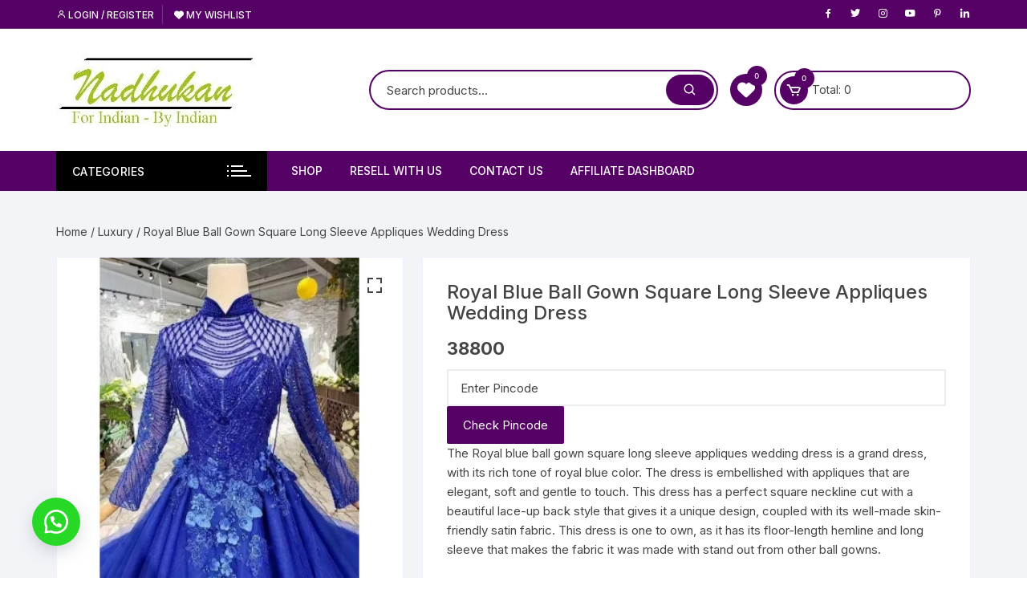

--- FILE ---
content_type: text/html; charset=UTF-8
request_url: https://www.nadhukan.co.in/product/royal-blue-ball-gown-square-long-sleeve-appliques-wedding-dress/
body_size: 58862
content:
<!doctype html>
<html lang="en">
<head>
	<meta charset="UTF-8">
	<meta name="viewport" content="width=device-width, initial-scale=1">
	<link rel="profile" href="https://gmpg.org/xfn/11">

	<meta name='robots' content='index, follow, max-image-preview:large, max-snippet:-1, max-video-preview:-1' />
<!-- Jetpack Site Verification Tags -->
<meta name="google-site-verification" content="CmpMA28N7d1QXSxOe732dl4sVaovNc8nFpGMGlDNKSg" />
<meta name="p:domain_verify" content="aba893a922265afef51cdaf7759c50d4" />
<meta name="facebook-domain-verification" content="alhmb3pfts4j5uenm646g7qar36pca" />
<script>window._wca = window._wca || [];</script>

	<!-- This site is optimized with the Yoast SEO plugin v26.8 - https://yoast.com/product/yoast-seo-wordpress/ -->
	<title>Royal Blue Ball Gown Square Long Sleeve Appliques Wedding Dress - Na Dhukan - Pure Desi Market</title>
	<link rel="canonical" href="https://www.nadhukan.co.in/product/royal-blue-ball-gown-square-long-sleeve-appliques-wedding-dress/" />
	<meta property="og:locale" content="en_US" />
	<meta property="og:type" content="article" />
	<meta property="og:title" content="Royal Blue Ball Gown Square Long Sleeve Appliques Wedding Dress - Na Dhukan - Pure Desi Market" />
	<meta property="og:description" content="The Royal blue ball gown square long sleeve appliques wedding dress is a grand dress, with its rich tone of royal blue color. The dress is embellished with appliques that are elegant, soft and gentle to touch. This dress has a perfect square neckline cut with a beautiful lace-up back style that gives it a unique design, coupled with its well-made skin-friendly satin fabric. This dress is one to own, as it has its floor-length hemline and long sleeve that makes the fabric it was made with stand out from other ball gowns.  &nbsp;  Silhouette:ball gown Hemline:floor length Neckline:square Fabric:satin Shown Color:blue Sleeve Style:long sleeve Back Style:lace up Embellishment:appliques" />
	<meta property="og:url" content="https://www.nadhukan.co.in/product/royal-blue-ball-gown-square-long-sleeve-appliques-wedding-dress/" />
	<meta property="og:site_name" content="Na Dhukan - Pure Desi Market" />
	<meta property="article:publisher" content="https://www.facebook.com/nadhukan" />
	<meta property="article:modified_time" content="2024-12-02T15:27:49+00:00" />
	<meta property="og:image" content="https://i0.wp.com/www.nadhukan.co.in/wp-content/uploads/2021/09/rs_w_1800px_h_1800px__53__jpeg-100286-380x380-1.jpeg?fit=380%2C380&ssl=1" />
	<meta property="og:image:width" content="380" />
	<meta property="og:image:height" content="380" />
	<meta property="og:image:type" content="image/jpeg" />
	<meta name="twitter:card" content="summary_large_image" />
	<meta name="twitter:site" content="@NaDhukan" />
	<meta name="twitter:label1" content="Est. reading time" />
	<meta name="twitter:data1" content="1 minute" />
	<script type="application/ld+json" class="yoast-schema-graph">{"@context":"https://schema.org","@graph":[{"@type":"WebPage","@id":"https://www.nadhukan.co.in/product/royal-blue-ball-gown-square-long-sleeve-appliques-wedding-dress/","url":"https://www.nadhukan.co.in/product/royal-blue-ball-gown-square-long-sleeve-appliques-wedding-dress/","name":"Royal Blue Ball Gown Square Long Sleeve Appliques Wedding Dress - Na Dhukan - Pure Desi Market","isPartOf":{"@id":"https://www.nadhukan.co.in/#website"},"primaryImageOfPage":{"@id":"https://www.nadhukan.co.in/product/royal-blue-ball-gown-square-long-sleeve-appliques-wedding-dress/#primaryimage"},"image":{"@id":"https://www.nadhukan.co.in/product/royal-blue-ball-gown-square-long-sleeve-appliques-wedding-dress/#primaryimage"},"thumbnailUrl":"https://i0.wp.com/www.nadhukan.co.in/wp-content/uploads/2021/09/rs_w_1800px_h_1800px__53__jpeg-100286-380x380-1.jpeg?fit=380%2C380&ssl=1","datePublished":"2021-09-25T06:12:52+00:00","dateModified":"2024-12-02T15:27:49+00:00","breadcrumb":{"@id":"https://www.nadhukan.co.in/product/royal-blue-ball-gown-square-long-sleeve-appliques-wedding-dress/#breadcrumb"},"inLanguage":"en","potentialAction":[{"@type":"ReadAction","target":["https://www.nadhukan.co.in/product/royal-blue-ball-gown-square-long-sleeve-appliques-wedding-dress/"]}]},{"@type":"ImageObject","inLanguage":"en","@id":"https://www.nadhukan.co.in/product/royal-blue-ball-gown-square-long-sleeve-appliques-wedding-dress/#primaryimage","url":"https://i0.wp.com/www.nadhukan.co.in/wp-content/uploads/2021/09/rs_w_1800px_h_1800px__53__jpeg-100286-380x380-1.jpeg?fit=380%2C380&ssl=1","contentUrl":"https://i0.wp.com/www.nadhukan.co.in/wp-content/uploads/2021/09/rs_w_1800px_h_1800px__53__jpeg-100286-380x380-1.jpeg?fit=380%2C380&ssl=1","width":380,"height":380},{"@type":"BreadcrumbList","@id":"https://www.nadhukan.co.in/product/royal-blue-ball-gown-square-long-sleeve-appliques-wedding-dress/#breadcrumb","itemListElement":[{"@type":"ListItem","position":1,"name":"Home","item":"https://www.nadhukan.co.in/"},{"@type":"ListItem","position":2,"name":"Shop","item":"https://www.nadhukan.co.in/shop/"},{"@type":"ListItem","position":3,"name":"Royal Blue Ball Gown Square Long Sleeve Appliques Wedding Dress"}]},{"@type":"WebSite","@id":"https://www.nadhukan.co.in/#website","url":"https://www.nadhukan.co.in/","name":"Na Dhukan - Pure Desi Market","description":"For Indian - By Indian","publisher":{"@id":"https://www.nadhukan.co.in/#organization"},"alternateName":"NaDhukan","potentialAction":[{"@type":"SearchAction","target":{"@type":"EntryPoint","urlTemplate":"https://www.nadhukan.co.in/?s={search_term_string}"},"query-input":{"@type":"PropertyValueSpecification","valueRequired":true,"valueName":"search_term_string"}}],"inLanguage":"en"},{"@type":"Organization","@id":"https://www.nadhukan.co.in/#organization","name":"Na Dhukan - Pure Desi Market","url":"https://www.nadhukan.co.in/","logo":{"@type":"ImageObject","inLanguage":"en","@id":"https://www.nadhukan.co.in/#/schema/logo/image/","url":"https://i0.wp.com/www.nadhukan.co.in/wp-content/uploads/2025/06/cropped-big_logo-removebg-preview-copy.jpg?fit=251%2C92&ssl=1","contentUrl":"https://i0.wp.com/www.nadhukan.co.in/wp-content/uploads/2025/06/cropped-big_logo-removebg-preview-copy.jpg?fit=251%2C92&ssl=1","width":251,"height":92,"caption":"Na Dhukan - Pure Desi Market"},"image":{"@id":"https://www.nadhukan.co.in/#/schema/logo/image/"},"sameAs":["https://www.facebook.com/nadhukan","https://x.com/NaDhukan","https://www.instagram.com/nadhukan/"]}]}</script>
	<!-- / Yoast SEO plugin. -->


<link rel='dns-prefetch' href='//assets.pinterest.com' />
<link rel='dns-prefetch' href='//stats.wp.com' />
<link rel='dns-prefetch' href='//fonts.googleapis.com' />
<link rel='dns-prefetch' href='//widgets.wp.com' />
<link rel='dns-prefetch' href='//s0.wp.com' />
<link rel='dns-prefetch' href='//0.gravatar.com' />
<link rel='dns-prefetch' href='//1.gravatar.com' />
<link rel='dns-prefetch' href='//2.gravatar.com' />
<link rel='dns-prefetch' href='//jetpack.wordpress.com' />
<link rel='dns-prefetch' href='//public-api.wordpress.com' />
<link rel='preconnect' href='//c0.wp.com' />
<link rel='preconnect' href='//i0.wp.com' />
<link rel="alternate" type="application/rss+xml" title="Na Dhukan - Pure Desi Market &raquo; Feed" href="https://www.nadhukan.co.in/feed/" />
<link rel="alternate" type="application/rss+xml" title="Na Dhukan - Pure Desi Market &raquo; Comments Feed" href="https://www.nadhukan.co.in/comments/feed/" />
<link rel="alternate" type="application/rss+xml" title="Na Dhukan - Pure Desi Market &raquo; Royal Blue Ball Gown Square Long Sleeve Appliques Wedding Dress Comments Feed" href="https://www.nadhukan.co.in/product/royal-blue-ball-gown-square-long-sleeve-appliques-wedding-dress/feed/" />
<link rel="alternate" title="oEmbed (JSON)" type="application/json+oembed" href="https://www.nadhukan.co.in/wp-json/oembed/1.0/embed?url=https%3A%2F%2Fwww.nadhukan.co.in%2Fproduct%2Froyal-blue-ball-gown-square-long-sleeve-appliques-wedding-dress%2F" />
<link rel="alternate" title="oEmbed (XML)" type="text/xml+oembed" href="https://www.nadhukan.co.in/wp-json/oembed/1.0/embed?url=https%3A%2F%2Fwww.nadhukan.co.in%2Fproduct%2Froyal-blue-ball-gown-square-long-sleeve-appliques-wedding-dress%2F&#038;format=xml" />
<style id='wp-img-auto-sizes-contain-inline-css' type='text/css'>
img:is([sizes=auto i],[sizes^="auto," i]){contain-intrinsic-size:3000px 1500px}
/*# sourceURL=wp-img-auto-sizes-contain-inline-css */
</style>
<link rel='stylesheet' id='dashicons-css' href='https://c0.wp.com/c/6.9/wp-includes/css/dashicons.min.css' type='text/css' media='all' />
<style id='dashicons-inline-css' type='text/css'>
[data-font="Dashicons"]:before {font-family: 'Dashicons' !important;content: attr(data-icon) !important;speak: none !important;font-weight: normal !important;font-variant: normal !important;text-transform: none !important;line-height: 1 !important;font-style: normal !important;-webkit-font-smoothing: antialiased !important;-moz-osx-font-smoothing: grayscale !important;}
/*# sourceURL=dashicons-inline-css */
</style>
<link rel='stylesheet' id='berocket_mm_quantity_style-css' href='https://www.nadhukan.co.in/wp-content/plugins/minmax-quantity-for-woocommerce/css/shop.css?ver=1.3.8.3' type='text/css' media='all' />
<style id='wp-emoji-styles-inline-css' type='text/css'>

	img.wp-smiley, img.emoji {
		display: inline !important;
		border: none !important;
		box-shadow: none !important;
		height: 1em !important;
		width: 1em !important;
		margin: 0 0.07em !important;
		vertical-align: -0.1em !important;
		background: none !important;
		padding: 0 !important;
	}
/*# sourceURL=wp-emoji-styles-inline-css */
</style>
<link rel='stylesheet' id='wp-block-library-css' href='https://c0.wp.com/c/6.9/wp-includes/css/dist/block-library/style.min.css' type='text/css' media='all' />
<style id='classic-theme-styles-inline-css' type='text/css'>
/*! This file is auto-generated */
.wp-block-button__link{color:#fff;background-color:#32373c;border-radius:9999px;box-shadow:none;text-decoration:none;padding:calc(.667em + 2px) calc(1.333em + 2px);font-size:1.125em}.wp-block-file__button{background:#32373c;color:#fff;text-decoration:none}
/*# sourceURL=/wp-includes/css/classic-themes.min.css */
</style>
<link rel='stylesheet' id='mediaelement-css' href='https://c0.wp.com/c/6.9/wp-includes/js/mediaelement/mediaelementplayer-legacy.min.css' type='text/css' media='all' />
<link rel='stylesheet' id='wp-mediaelement-css' href='https://c0.wp.com/c/6.9/wp-includes/js/mediaelement/wp-mediaelement.min.css' type='text/css' media='all' />
<style id='jetpack-sharing-buttons-style-inline-css' type='text/css'>
.jetpack-sharing-buttons__services-list{display:flex;flex-direction:row;flex-wrap:wrap;gap:0;list-style-type:none;margin:5px;padding:0}.jetpack-sharing-buttons__services-list.has-small-icon-size{font-size:12px}.jetpack-sharing-buttons__services-list.has-normal-icon-size{font-size:16px}.jetpack-sharing-buttons__services-list.has-large-icon-size{font-size:24px}.jetpack-sharing-buttons__services-list.has-huge-icon-size{font-size:36px}@media print{.jetpack-sharing-buttons__services-list{display:none!important}}.editor-styles-wrapper .wp-block-jetpack-sharing-buttons{gap:0;padding-inline-start:0}ul.jetpack-sharing-buttons__services-list.has-background{padding:1.25em 2.375em}
/*# sourceURL=https://www.nadhukan.co.in/wp-content/plugins/jetpack/_inc/blocks/sharing-buttons/view.css */
</style>
<link rel='stylesheet' id='select2-css' href='https://c0.wp.com/p/woocommerce/10.4.3/assets/css/select2.css' type='text/css' media='all' />
<link rel='stylesheet' id='yith-wcaf-css' href='https://www.nadhukan.co.in/wp-content/plugins/yith-woocommerce-affiliates/assets/css/yith-wcaf.min.css?ver=3.24.0' type='text/css' media='all' />
<style id='global-styles-inline-css' type='text/css'>
:root{--wp--preset--aspect-ratio--square: 1;--wp--preset--aspect-ratio--4-3: 4/3;--wp--preset--aspect-ratio--3-4: 3/4;--wp--preset--aspect-ratio--3-2: 3/2;--wp--preset--aspect-ratio--2-3: 2/3;--wp--preset--aspect-ratio--16-9: 16/9;--wp--preset--aspect-ratio--9-16: 9/16;--wp--preset--color--black: #000000;--wp--preset--color--cyan-bluish-gray: #abb8c3;--wp--preset--color--white: #ffffff;--wp--preset--color--pale-pink: #f78da7;--wp--preset--color--vivid-red: #cf2e2e;--wp--preset--color--luminous-vivid-orange: #ff6900;--wp--preset--color--luminous-vivid-amber: #fcb900;--wp--preset--color--light-green-cyan: #7bdcb5;--wp--preset--color--vivid-green-cyan: #00d084;--wp--preset--color--pale-cyan-blue: #8ed1fc;--wp--preset--color--vivid-cyan-blue: #0693e3;--wp--preset--color--vivid-purple: #9b51e0;--wp--preset--gradient--vivid-cyan-blue-to-vivid-purple: linear-gradient(135deg,rgb(6,147,227) 0%,rgb(155,81,224) 100%);--wp--preset--gradient--light-green-cyan-to-vivid-green-cyan: linear-gradient(135deg,rgb(122,220,180) 0%,rgb(0,208,130) 100%);--wp--preset--gradient--luminous-vivid-amber-to-luminous-vivid-orange: linear-gradient(135deg,rgb(252,185,0) 0%,rgb(255,105,0) 100%);--wp--preset--gradient--luminous-vivid-orange-to-vivid-red: linear-gradient(135deg,rgb(255,105,0) 0%,rgb(207,46,46) 100%);--wp--preset--gradient--very-light-gray-to-cyan-bluish-gray: linear-gradient(135deg,rgb(238,238,238) 0%,rgb(169,184,195) 100%);--wp--preset--gradient--cool-to-warm-spectrum: linear-gradient(135deg,rgb(74,234,220) 0%,rgb(151,120,209) 20%,rgb(207,42,186) 40%,rgb(238,44,130) 60%,rgb(251,105,98) 80%,rgb(254,248,76) 100%);--wp--preset--gradient--blush-light-purple: linear-gradient(135deg,rgb(255,206,236) 0%,rgb(152,150,240) 100%);--wp--preset--gradient--blush-bordeaux: linear-gradient(135deg,rgb(254,205,165) 0%,rgb(254,45,45) 50%,rgb(107,0,62) 100%);--wp--preset--gradient--luminous-dusk: linear-gradient(135deg,rgb(255,203,112) 0%,rgb(199,81,192) 50%,rgb(65,88,208) 100%);--wp--preset--gradient--pale-ocean: linear-gradient(135deg,rgb(255,245,203) 0%,rgb(182,227,212) 50%,rgb(51,167,181) 100%);--wp--preset--gradient--electric-grass: linear-gradient(135deg,rgb(202,248,128) 0%,rgb(113,206,126) 100%);--wp--preset--gradient--midnight: linear-gradient(135deg,rgb(2,3,129) 0%,rgb(40,116,252) 100%);--wp--preset--font-size--small: 13px;--wp--preset--font-size--medium: 20px;--wp--preset--font-size--large: 36px;--wp--preset--font-size--x-large: 42px;--wp--preset--spacing--20: 0.44rem;--wp--preset--spacing--30: 0.67rem;--wp--preset--spacing--40: 1rem;--wp--preset--spacing--50: 1.5rem;--wp--preset--spacing--60: 2.25rem;--wp--preset--spacing--70: 3.38rem;--wp--preset--spacing--80: 5.06rem;--wp--preset--shadow--natural: 6px 6px 9px rgba(0, 0, 0, 0.2);--wp--preset--shadow--deep: 12px 12px 50px rgba(0, 0, 0, 0.4);--wp--preset--shadow--sharp: 6px 6px 0px rgba(0, 0, 0, 0.2);--wp--preset--shadow--outlined: 6px 6px 0px -3px rgb(255, 255, 255), 6px 6px rgb(0, 0, 0);--wp--preset--shadow--crisp: 6px 6px 0px rgb(0, 0, 0);}:where(.is-layout-flex){gap: 0.5em;}:where(.is-layout-grid){gap: 0.5em;}body .is-layout-flex{display: flex;}.is-layout-flex{flex-wrap: wrap;align-items: center;}.is-layout-flex > :is(*, div){margin: 0;}body .is-layout-grid{display: grid;}.is-layout-grid > :is(*, div){margin: 0;}:where(.wp-block-columns.is-layout-flex){gap: 2em;}:where(.wp-block-columns.is-layout-grid){gap: 2em;}:where(.wp-block-post-template.is-layout-flex){gap: 1.25em;}:where(.wp-block-post-template.is-layout-grid){gap: 1.25em;}.has-black-color{color: var(--wp--preset--color--black) !important;}.has-cyan-bluish-gray-color{color: var(--wp--preset--color--cyan-bluish-gray) !important;}.has-white-color{color: var(--wp--preset--color--white) !important;}.has-pale-pink-color{color: var(--wp--preset--color--pale-pink) !important;}.has-vivid-red-color{color: var(--wp--preset--color--vivid-red) !important;}.has-luminous-vivid-orange-color{color: var(--wp--preset--color--luminous-vivid-orange) !important;}.has-luminous-vivid-amber-color{color: var(--wp--preset--color--luminous-vivid-amber) !important;}.has-light-green-cyan-color{color: var(--wp--preset--color--light-green-cyan) !important;}.has-vivid-green-cyan-color{color: var(--wp--preset--color--vivid-green-cyan) !important;}.has-pale-cyan-blue-color{color: var(--wp--preset--color--pale-cyan-blue) !important;}.has-vivid-cyan-blue-color{color: var(--wp--preset--color--vivid-cyan-blue) !important;}.has-vivid-purple-color{color: var(--wp--preset--color--vivid-purple) !important;}.has-black-background-color{background-color: var(--wp--preset--color--black) !important;}.has-cyan-bluish-gray-background-color{background-color: var(--wp--preset--color--cyan-bluish-gray) !important;}.has-white-background-color{background-color: var(--wp--preset--color--white) !important;}.has-pale-pink-background-color{background-color: var(--wp--preset--color--pale-pink) !important;}.has-vivid-red-background-color{background-color: var(--wp--preset--color--vivid-red) !important;}.has-luminous-vivid-orange-background-color{background-color: var(--wp--preset--color--luminous-vivid-orange) !important;}.has-luminous-vivid-amber-background-color{background-color: var(--wp--preset--color--luminous-vivid-amber) !important;}.has-light-green-cyan-background-color{background-color: var(--wp--preset--color--light-green-cyan) !important;}.has-vivid-green-cyan-background-color{background-color: var(--wp--preset--color--vivid-green-cyan) !important;}.has-pale-cyan-blue-background-color{background-color: var(--wp--preset--color--pale-cyan-blue) !important;}.has-vivid-cyan-blue-background-color{background-color: var(--wp--preset--color--vivid-cyan-blue) !important;}.has-vivid-purple-background-color{background-color: var(--wp--preset--color--vivid-purple) !important;}.has-black-border-color{border-color: var(--wp--preset--color--black) !important;}.has-cyan-bluish-gray-border-color{border-color: var(--wp--preset--color--cyan-bluish-gray) !important;}.has-white-border-color{border-color: var(--wp--preset--color--white) !important;}.has-pale-pink-border-color{border-color: var(--wp--preset--color--pale-pink) !important;}.has-vivid-red-border-color{border-color: var(--wp--preset--color--vivid-red) !important;}.has-luminous-vivid-orange-border-color{border-color: var(--wp--preset--color--luminous-vivid-orange) !important;}.has-luminous-vivid-amber-border-color{border-color: var(--wp--preset--color--luminous-vivid-amber) !important;}.has-light-green-cyan-border-color{border-color: var(--wp--preset--color--light-green-cyan) !important;}.has-vivid-green-cyan-border-color{border-color: var(--wp--preset--color--vivid-green-cyan) !important;}.has-pale-cyan-blue-border-color{border-color: var(--wp--preset--color--pale-cyan-blue) !important;}.has-vivid-cyan-blue-border-color{border-color: var(--wp--preset--color--vivid-cyan-blue) !important;}.has-vivid-purple-border-color{border-color: var(--wp--preset--color--vivid-purple) !important;}.has-vivid-cyan-blue-to-vivid-purple-gradient-background{background: var(--wp--preset--gradient--vivid-cyan-blue-to-vivid-purple) !important;}.has-light-green-cyan-to-vivid-green-cyan-gradient-background{background: var(--wp--preset--gradient--light-green-cyan-to-vivid-green-cyan) !important;}.has-luminous-vivid-amber-to-luminous-vivid-orange-gradient-background{background: var(--wp--preset--gradient--luminous-vivid-amber-to-luminous-vivid-orange) !important;}.has-luminous-vivid-orange-to-vivid-red-gradient-background{background: var(--wp--preset--gradient--luminous-vivid-orange-to-vivid-red) !important;}.has-very-light-gray-to-cyan-bluish-gray-gradient-background{background: var(--wp--preset--gradient--very-light-gray-to-cyan-bluish-gray) !important;}.has-cool-to-warm-spectrum-gradient-background{background: var(--wp--preset--gradient--cool-to-warm-spectrum) !important;}.has-blush-light-purple-gradient-background{background: var(--wp--preset--gradient--blush-light-purple) !important;}.has-blush-bordeaux-gradient-background{background: var(--wp--preset--gradient--blush-bordeaux) !important;}.has-luminous-dusk-gradient-background{background: var(--wp--preset--gradient--luminous-dusk) !important;}.has-pale-ocean-gradient-background{background: var(--wp--preset--gradient--pale-ocean) !important;}.has-electric-grass-gradient-background{background: var(--wp--preset--gradient--electric-grass) !important;}.has-midnight-gradient-background{background: var(--wp--preset--gradient--midnight) !important;}.has-small-font-size{font-size: var(--wp--preset--font-size--small) !important;}.has-medium-font-size{font-size: var(--wp--preset--font-size--medium) !important;}.has-large-font-size{font-size: var(--wp--preset--font-size--large) !important;}.has-x-large-font-size{font-size: var(--wp--preset--font-size--x-large) !important;}
:where(.wp-block-post-template.is-layout-flex){gap: 1.25em;}:where(.wp-block-post-template.is-layout-grid){gap: 1.25em;}
:where(.wp-block-term-template.is-layout-flex){gap: 1.25em;}:where(.wp-block-term-template.is-layout-grid){gap: 1.25em;}
:where(.wp-block-columns.is-layout-flex){gap: 2em;}:where(.wp-block-columns.is-layout-grid){gap: 2em;}
:root :where(.wp-block-pullquote){font-size: 1.5em;line-height: 1.6;}
/*# sourceURL=global-styles-inline-css */
</style>
<link rel='stylesheet' id='af_sct_style_single_product-css' href='https://www.nadhukan.co.in/wp-content/plugins/addify-product-sale-countdown/frontend/../includes/css/front-style.css?ver=all' type='text/css' media='all' />
<link rel='stylesheet' id='contact-form-7-css' href='https://www.nadhukan.co.in/wp-content/plugins/contact-form-7/includes/css/styles.css?ver=6.1.4' type='text/css' media='all' />
<link rel='stylesheet' id='disable-payment-method-for-woocommerce-css' href='https://www.nadhukan.co.in/wp-content/plugins/disable-payment-method-for-woocommerce/public/css/style.css?ver=6.9' type='text/css' media='all' />
<link rel='stylesheet' id='photoswipe-css' href='https://c0.wp.com/p/woocommerce/10.4.3/assets/css/photoswipe/photoswipe.min.css' type='text/css' media='all' />
<link rel='stylesheet' id='photoswipe-default-skin-css' href='https://c0.wp.com/p/woocommerce/10.4.3/assets/css/photoswipe/default-skin/default-skin.min.css' type='text/css' media='all' />
<link rel='stylesheet' id='woocommerce-layout-css' href='https://c0.wp.com/p/woocommerce/10.4.3/assets/css/woocommerce-layout.css' type='text/css' media='all' />
<style id='woocommerce-layout-inline-css' type='text/css'>

	.infinite-scroll .woocommerce-pagination {
		display: none;
	}
/*# sourceURL=woocommerce-layout-inline-css */
</style>
<link rel='stylesheet' id='woocommerce-smallscreen-css' href='https://c0.wp.com/p/woocommerce/10.4.3/assets/css/woocommerce-smallscreen.css' type='text/css' media='only screen and (max-width: 768px)' />
<link rel='stylesheet' id='woocommerce-general-css' href='https://c0.wp.com/p/woocommerce/10.4.3/assets/css/woocommerce.css' type='text/css' media='all' />
<style id='woocommerce-inline-inline-css' type='text/css'>
.woocommerce form .form-row .required { visibility: visible; }
/*# sourceURL=woocommerce-inline-inline-css */
</style>
<link rel='stylesheet' id='wa_order_style-css' href='https://www.nadhukan.co.in/wp-content/plugins/oneclick-whatsapp-order/assets/css/main-style.css?ver=1.1.0' type='text/css' media='all' />
<link rel='stylesheet' id='perfect-scrollbar-css' href='https://www.nadhukan.co.in/wp-content/plugins/addonify-quick-view/public/assets/libs/scrollbar/perfect-scrollbar.min.css?ver=2.0.4' type='text/css' media='all' />
<link rel='stylesheet' id='addonify-quick-view-css' href='https://www.nadhukan.co.in/wp-content/plugins/addonify-quick-view/public/assets/build/public.min.css?ver=2.0.4' type='text/css' media='all' />
<style id='addonify-quick-view-inline-css' type='text/css'>
:root{--addonify_qv_button_text:rgba(255,255,255,1);--addonify_qv_button_text_hover:rgba(255,255,255,1);--addonify_qv_button_background:rgba(0,0,0,1);--addonify_qv_button_background_hover:rgba(14,86,255);--addonify_qv_button_border_color:rgba(255,255,255,0);--addonify_qv_button_border_color_hover:rgba(255,255,255,0);--addonify_qv_button_border_style:solid;--addonify_qv_button_border_radius:4px;--addonify_qv_button_border_width:0;--addonify_qv_modal_zindex:10000000000000000;--addonify_qv_modal_border_radius:10px;--addonify_qv_modal_image_border_radius:10px;--addonify_qv_modal_content_column_gap:40px;--addonify_qv_modal_general_text_font_size:15px;--addonify_qv_product_title_font_size:32px;--addonify_qv_product_title_font_weight:400;--addonify_qv_product_title_line_height:1.2;--addonify_qv_product_price_font_size:22px;--addonify_qv_product_price_font_weight:400;--addonify_qv_product_onsale_badge_font_size:14px;--addonify_qv_gallery_trigger_icon_size:18px;--addonify_qv_gallery_trigger_icon_border_radius:10px;--addonify_qv_spinner_icon_size:28px;--addonify_qv_modal_overlay_background:rgba(0,0,0,0.8);--addonify_qv_modal_background:rgba(255,255,255,1);--addonify_qv_modal_general_text_color:rgba(51,51,51,1);--addonify_qv_modal_general_border_color:rgba(238,238,238,1);--addonify_qv_modal_inputs_background_color:rgba(255,255,255,1);--addonify_qv_modal_inputs_text_color:rgba(51,51,51,1);--addonify_qv_modal_spinner_icon_color:rgba(51,51,51,1);--addonify_qv_product_title:rgba(51,51,51,1);--addonify_qv_product_excerpt:rgba(88,88,88,1);--addonify_qv_product_rating_filled:rgba(245,196,14,1);--addonify_qv_product_rating_empty:rgba(147,147,147,1);--addonify_qv_product_price:rgba(51,51,51,1);--addonify_qv_product_price_sale:rgba(255,0,0,1);--addonify_qv_product_meta:rgba(2,134,231,1);--addonify_qv_product_meta_hover:rgba(88,88,88,1);--addonify_qv_gallery_trigger_icon_color:#9F9F9F;--addonify_qv_gallery_trigger_icon_color_hover:rgba(54,91,255);--addonify_qv_gallery_trigger_icon_background_color:rgba(255,255,255,1);--addonify_qv_gallery_trigger_icon_background_color_hover:rgba(255,255,255,1);--addonify_qv_modal_images_border_color:rgba(238,238,238,1);--addonify_qv_modal_gallery_thumb_in_row:4;--addonify_qv_modal_gallery_thumbs_gap:20px;--addonify_qv_close_button_text:rgba(118,118,118,1);--addonify_qv_close_button_text_hover:rgba(2,134,231,1);--addonify_qv_close_button_background:rgba(238,238,238,1);--addonify_qv_close_button_background_hover:rgba(182,222,255,1);--addonify_qv_mobile_close_button_font_size:14px;--addonify_qv_misc_button_font_size:15px;--addonify_qv_misc_button_letter_spacing:0;--addonify_qv_misc_button_line_height:1;--addonify_qv_misc_button_font_weight:400;--addonify_qv_misc_button_text_transform:capitalize;--addonify_qv_misc_button_height:50px;--addonify_qv_misc_button_border_radius:4px;--addonify_qv_misc_button_text:rgba(255,255,255,1);--addonify_qv_misc_button_text_hover:rgba(255,255,255,1);--addonify_qv_misc_button_background:rgba(51,51,51,1);--addonify_qv_misc_button_background_hover:rgba(2,134,231,1);}
/*# sourceURL=addonify-quick-view-inline-css */
</style>
<link rel='stylesheet' id='pinterest-for-woocommerce-pins-css' href='//www.nadhukan.co.in/wp-content/plugins/pinterest-for-woocommerce/assets/css/frontend/pinterest-for-woocommerce-pins.min.css?ver=1.4.24' type='text/css' media='all' />
<link rel='stylesheet' id='orchid-store-style-css' href='https://www.nadhukan.co.in/wp-content/themes/orchid-store/style.css?ver=1.5.15' type='text/css' media='all' />
<link rel='stylesheet' id='orchid-store-fonts-css' href='https://fonts.googleapis.com/css?family=Inter%3A400%2C500%2C600%2C700%2C800&#038;subset=latin%2Clatin-ext&#038;ver=1.5.15' type='text/css' media='all' />
<link rel='stylesheet' id='orchid-store-boxicons-css' href='https://www.nadhukan.co.in/wp-content/themes/orchid-store/assets/fonts/boxicons/boxicons.css?ver=1.5.15' type='text/css' media='all' />
<link rel='stylesheet' id='orchid-store-fontawesome-css' href='https://www.nadhukan.co.in/wp-content/themes/orchid-store/assets/fonts/fontawesome/fontawesome.css?ver=1.5.15' type='text/css' media='all' />
<link rel='stylesheet' id='orchid-store-main-style-css' href='https://www.nadhukan.co.in/wp-content/themes/orchid-store/assets/dist/css/main-style.css?ver=1.5.15' type='text/css' media='all' />
<style id='orchid-store-main-style-inline-css' type='text/css'>
.editor-entry a,.quantity-button,.entry-404 h1 span,.banner-style-1 .caption span,.product-widget-style-2 .tab-nav ul li a.active{color:#550166;}button,.mobile-navigation,input[type='button'],input[type='reset'],input[type='submit'],.wp-block-search .wp-block-search__button,.wp-block-search.wp-block-search__text-button .wp-block-search__button,.entry-tags a,.entry-cats ul li a,.button-general,a.button-general,#yith-quick-view-close,.woocommerce .add_to_cart_button,.woocommerce #respond input#submit,.woocommerce input#submit,.woocommerce a.button,.woocommerce button.button,.woocommerce input.button,.woocommerce .cart .button,.woocommerce .cart input.button,.woocommerce button.button.alt,.woocommerce a.button.alt,.woocommerce input.button.alt,.orchid-backtotop,.category-nav li a:hover,.cta-style-1,.main-navigation,.header-style-1 .top-header,#yith-wcwl-popup-message,.header-style-1 .custom-search-entry button,.header-style-1 .custom-search-entry button:hover,.header-style-1 .custom-search .search-form button,.header-style-1 .wishlist-icon-container a > .item-count,.header-style-1 .mini-cart .trigger-mini-cart > .item-count,.masterheader .mini-cart button,.owl-carousel button.owl-dot.active,.woocommerce .added_to_cart.wc-forward,.woocommerce div.product .entry-summary .yith-wcwl-add-to-wishlist a,.default-post-wrap .page-head .entry-cats ul li a:hover,.woocommerce nav.woocommerce-pagination ul li a:hover,.woocommerce .widget_price_filter .ui-slider .ui-slider-range,.woocommerce .widget_price_filter .ui-slider .ui-slider-handle,.woocommerce-page #add_payment_method #payment div.payment_box,.woocommerce-cart #payment div.payment_box,.woocommerce-checkout #payment div.payment_box,.header-style-1 .wishlist-icon-container a,.wc-block-grid .wp-block-button__link,.os-about-widget .social-icons ul li a,.os-pagination .page-numbers,.woocommerce .woocommerce-pagination .page-numbers li span,.woocommerce .woocommerce-pagination .page-numbers li a,.woocommerce ul.products li .product-hover-items a,.woocommerce #respond input#submit.alt.disabled,.woocommerce #respond input#submit.alt:disabled,.woocommerce #respond input#submit.alt:disabled[disabled],.woocommerce a.button.alt.disabled,.woocommerce a.button.alt:disabled,.woocommerce a.button.alt:disabled[disabled],.woocommerce button.button.alt.disabled,.woocommerce button.button.alt:disabled,.woocommerce button.button.alt:disabled[disabled],.woocommerce input.button.alt.disabled,.woocommerce input.button.alt:disabled,.woocommerce input.button.alt:disabled:hover,.woocommerce input.button.alt:disabled[disabled],.product-widget-style-3 .owl-carousel .owl-nav button.owl-next,.product-widget-style-3 .owl-carousel .owl-nav button.owl-prev,.mobile-header-style-1 .bottom-block,.woocommerce-store-notice.demo_store,.addonify-add-to-wishlist-btn,.woocommerce ul.products li.product a.addonify-add-to-wishlist-btn.addonify-custom-wishlist-btn,.woocommerce-page ul.products li.product .product-hover-items a.addonify-add-to-wishlist-btn{background-color:#550166;}section .section-title h2:after,section .section-title h3:after{content:'';background-color:#550166;}.widget .widget-title h3:after{content:'';border-top-color:#550166;}.woocommerce-page .woocommerce-MyAccount-content p a{border-bottom-color:#550166;}#add_payment_method #payment div.payment_box::before,.woocommerce-cart #payment div.payment_box::before,.woocommerce-checkout #payment div.payment_box::before{content:'';border-bottom-color:#550166;}.category-nav ul,.masterheader .mini-cart,.header-style-1 .custom-search-entry,.header-style-1 .custom-search-entry .select-custom{border-color:#550166;}a:hover,.quantity-button:hover,.entry-metas ul li a:hover,.footer a:hover,.editor-entry a:hover,.widget_archive a:hover,.widget_categories a:hover,.widget_recent_entries a:hover,.widget_meta a:hover,.widget_product_categories a:hover,.widget_rss li a:hover,.widget_pages li a:hover,.widget_nav_menu li a:hover,.woocommerce-widget-layered-nav ul li a:hover,.widget_rss .widget-title h3 a:hover,.widget_rss ul li a:hover,.masterheader .social-icons ul li a:hover,.comments-area .comment-body .reply a:hover,.comments-area .comment-body .reply a:focus,.comments-area .comment-body .fn a:hover,.comments-area .comment-body .fn a:focus,.footer .widget_rss ul li a:hover,.comments-area .comment-body .fn:hover,.comments-area .comment-body .fn a:hover,.comments-area .comment-body .reply a:hover,.comments-area .comment-body .comment-metadata a:hover,.comments-area .comment-body .comment-metadata .edit-link:hover,.masterheader .topbar-items a:hover,.default-page-wrap .page-head .entry-metas ul li a:hover,.default-post-wrap .page-head .entry-metas ul li a:hover,.mini-cart-open .woocommerce.widget_shopping_cart .cart_list li a:hover,.woocommerce .woocommerce-breadcrumb a:hover,.breadcrumb-trail ul li a:hover,.os-page-breadcrumb-wrap .breadcrumb-trail ul li a:hover,.woocommerce .os-page-breadcrumb-wrap .woocommerce-breadcrumb a:hover,.os-breadcrumb-wrap ul li a:hover,.woocommerce-page a.edit:hover,.footer .footer-bottom p a:hover,.footer .copyrights a:hover,.footer .widget_nav_menu ul li a:hover,.footer .widget_rss .widget_title h3 a:hover,.footer .widget_tag_cloud .tagcloud a:hover,.wc-block-grid .wc-block-grid__product-title:hover,.site-navigation ul li .sub-menu.mega-menu-sub-menu li a:hover{color:#000000;}button:hover,input[type='button']:hover,input[type='reset']:hover,input[type='submit']:hover,.wp-block-search .wp-block-search__button:hover,.wp-block-search.wp-block-search__text-button .wp-block-search__button:hover,.orchid-backtotop:hover,.entry-tags a:hover,.entry-cats ul li a:hover,.button-general:hover,a.button-general:hover,#yith-quick-view-close:hover,.woocommerce .add_to_cart_button:hover,.woocommerce #respond input#submit:hover,.woocommerce input#submit:hover,.woocommerce a.button:hover,.woocommerce button.button:hover,.woocommerce input.button:hover,.woocommerce .cart .button:hover,.woocommerce .cart input.button:hover,.woocommerce button.button.alt:hover,.woocommerce a.button.alt:hover,.woocommerce input.button.alt:hover,.masterheader .mini-cart button:hover,.woocommerce .product-hover-items a:hover,.owl-carousel .owl-nav button.owl-next:hover,.owl-carousel .owl-nav button.owl-prev:hover,.woocommerce .added_to_cart.wc-forward:hover,.category-navigation .cat-nav-trigger,.wc-block-grid .wp-block-button__link:hover,.header-style-1 .wishlist-icon-container a:hover,.header-style-1 .custom-search .search-form button:hover,.os-about-widget .social-icons ul li a:hover,.woocommerce ul.products li .product-hover-items a:hover,.woocommerce div.product .entry-summary .yith-wcwl-add-to-wishlist a:hover,.os-pagination .page-numbers.current,.os-pagination .page-numbers:hover,.woocommerce .woocommerce-pagination .page-numbers li a:hover,.woocommerce .woocommerce-pagination .page-numbers li .current,.woocommerce a.button.alt:disabled:hover,.woocommerce a.button.alt.disabled:hover,.woocommerce button.button.alt:disabled:hover,.woocommerce button.button.alt.disabled:hover,.woocommerce input.button.alt.disabled:hover,.woocommerce a.button.alt:disabled[disabled]:hover,.woocommerce #respond input#submit.alt:disabled:hover,.woocommerce #respond input#submit.alt.disabled:hover,.woocommerce button.button.alt:disabled[disabled]:hover,.woocommerce input.button.alt:disabled[disabled]:hover,.woocommerce #respond input#submit.alt:disabled[disabled]:hover,.product-widget-style-3 .owl-carousel .owl-nav button.owl-next:hover,.product-widget-style-3 .owl-carousel .owl-nav button.owl-prev:hover,.addonify-add-to-wishlist-btn:hover,.woocommerce ul.products li.product a.addonify-add-to-wishlist-btn.addonify-custom-wishlist-btn:hover,.woocommerce-page ul.products li.product .product-hover-items a.addonify-add-to-wishlist-btn:hover{background-color:#000000;}@media ( min-width:992px ){.site-navigation ul li .sub-menu li a:hover,.site-navigation ul li .children li a:hover{background-color:#000000;}}.widget_tag_cloud .tagcloud a:hover,.widget_product_tag_cloud .tagcloud a:hover{border-color:#000000;}.os-breadcrumb-wrap{background-attachment:fixed;}@media( min-width:1400px ){body.elementor-page .__os-container__,body.elementor-page .elementor-section-boxed>.elementor-container,.__os-container__{max-width:1300px;}}.excerpt a,.editor-entry a{text-decoration:underline;}
/*# sourceURL=orchid-store-main-style-inline-css */
</style>
<link rel='stylesheet' id='jetpack_likes-css' href='https://c0.wp.com/p/jetpack/15.4/modules/likes/style.css' type='text/css' media='all' />
<link rel='stylesheet' id='dokan-style-css' href='https://www.nadhukan.co.in/wp-content/plugins/dokan-lite/assets/css/style.css?ver=1769777695' type='text/css' media='all' />
<link rel='stylesheet' id='dokan-modal-css' href='https://www.nadhukan.co.in/wp-content/plugins/dokan-lite/assets/vendors/izimodal/iziModal.min.css?ver=1769777697' type='text/css' media='all' />
<link rel='stylesheet' id='dokan-fontawesome-css' href='https://www.nadhukan.co.in/wp-content/plugins/dokan-lite/assets/vendors/font-awesome/css/font-awesome.min.css?ver=4.2.9' type='text/css' media='all' />
<link rel='stylesheet' id='dokan-select2-css-css' href='https://www.nadhukan.co.in/wp-content/plugins/dokan-lite/assets/vendors/select2/select2.css?ver=4.2.9' type='text/css' media='all' />
<link rel='stylesheet' id='addonify-compare-products-css' href='https://www.nadhukan.co.in/wp-content/plugins/addonify-compare-products/public/assets/build/css/public.css?ver=1.1.17' type='text/css' media='all' />
<style id='addonify-compare-products-inline-css' type='text/css'>
:root{--adfy_compare_products_button_color:#FFFFFF;--adfy_compare_products_button_color_hover:#FFFFFF;--adfy_compare_products_button_bg_color:#444444;--adfy_compare_products_button_bg_color_hover:#3765FA;--adfy_compare_products_dock_bg_color:#02030E;--adfy_compare_products_dock_text_color:rgba(255,255,255,0.7);--adfy_compare_products_dock_add_button_color:#FFFFFF;--adfy_compare_products_dock_add_button_color_hover:#FFFFFF;--adfy_compare_products_dock_add_button_bg_color:#343434;--adfy_compare_products_dock_add_button_bg_color_hover:#3765FA;--adfy_compare_products_dock_compare_button_color:#444444;--adfy_compare_products_dock_compare_button_color_hover:#FFFFFF;--adfy_compare_products_dock_compare_button_bg_color:#FFFFFF;--adfy_compare_products_dock_compare_button_bg_color_hover:#3765FA;--adfy_compare_products_search_modal_overlay_bg_color:rgba(0,0,0,0.8);--adfy_compare_products_search_modal_bg_color:#FFFFFF;--adfy_compare_products_search_modal_add_button_color:#898989;--adfy_compare_products_search_modal_add_button_color_hover:#777777;--adfy_compare_products_search_modal_add_button_bg_color:#EEEEEE;--adfy_compare_products_search_modal_add_button_bg_color_hover:#D4D4D4;--adfy_compare_products_search_modal_close_button_color:#444444;--adfy_compare_products_search_modal_close_button_color_hover:#AFAFAF;--adfy_compare_products_search_modal_close_button_bg_color:#EEEEEE;--adfy_compare_products_search_modal_close_button_bg_color_hover:#DDDDDD;--adfy_compare_products_search_modal_text_color:#444444;--adfy_compare_products_search_modal_separator_color:#F5F5F5;--adfy_compare_products_search_modal_search_input_bg_color:#FFFFFF;--adfy_compare_products_search_modal_search_input_text_color:#444444;--adfy_compare_products_search_modal_search_input_border_color:#EEEEEE;--adfy_compare_products_search_modal_search_input_placeholder_color:#444444;--adfy_compare_products_search_modal_spinner_color:#444444;--adfy_compare_products_comparison_modal_overlay_bg_color:rgba(0,0,0,0.8);--adfy_compare_products_comparison_modal_bg_color:#FFFFFF;--adfy_compare_products_comparison_modal_txt_color:#444444;--adfy_compare_products_comparison_modal_link_color:#444444;--adfy_compare_products_comparison_modal_link_hover_color:#444444;--adfy_compare_products_comparison_modal_header_txt_color:#444444;--adfy_compare_products_comparison_modal_header_bg_color:#F5F5F5;--adfy_compare_products_comparison_modal_remove_btn_bg_color:#EEEEEE;--adfy_compare_products_comparison_modal_remove_btn_bg_hover_color:#EEEEEE;--adfy_compare_products_comparison_modal_remove_btn_label_color:#333333;--adfy_compare_products_comparison_modal_remove_btn_label_hover_color:#333333;--adfy_compare_products_comparison_modal_in_stock_txt_color:#0f834d;--adfy_compare_products_comparison_modal_out_of_stock_txt_color:#e2401c;--adfy_compare_products_comparison_modal_regular_price_color:#444444;--adfy_compare_products_comparison_modal_sale_price_color:#FF0000;--adfy_compare_products_comparison_modal_add_to_cart_btn_bg_color:#EEEEEE;--adfy_compare_products_comparison_modal_add_to_cart_btn_label_color:#444444;--adfy_compare_products_comparison_modal_add_to_cart_btn_bg_hover_color:#EEEEEE;--adfy_compare_products_comparison_modal_add_to_cart_btn_label_hover_color:#444444;--adfy_compare_products_comparison_modal_border_color:rgba(0,0,0,0.1);--adfy_compare_products_comparison_modal_close_btn_bg_color:#DFDFDF;--adfy_compare_products_comparison_modal_close_btn_bg_hover_color:#C1C1C1;--adfy_compare_products_comparison_modal_close_btn_icon_color:#8B8B8B;--adfy_compare_products_comparison_modal_close_btn_icon_hover_color:#727272;}
/*# sourceURL=addonify-compare-products-inline-css */
</style>
<link rel='stylesheet' id='wwp_single_product_page_css-css' href='https://www.nadhukan.co.in/wp-content/plugins/woocommerce-wholesale-prices/css/frontend/product/wwp-single-product-page.css?ver=2.2.5' type='text/css' media='all' />
<link rel='stylesheet' id='addonify-wishlist-icon-css' href='https://www.nadhukan.co.in/wp-content/plugins/addonify-wishlist/public/assets/fonts/addonify-wishlist-icon.min.css?ver=2.0.15' type='text/css' media='all' />
<link rel='stylesheet' id='addonify-wishlist-css' href='https://www.nadhukan.co.in/wp-content/plugins/addonify-wishlist/public/assets/build/public.min.css?ver=2.0.15' type='text/css' media='all' />
<style id='addonify-wishlist-inline-css' type='text/css'>
:root {--adfy_wishlist_sidebar_btn_position_offset: -40;}
:root{--adfy_wishlist_wishlist_btn_text_color:#ffffff;--adfy_wishlist_wishlist_btn_text_color_hover:#ffffff;--adfy_wishlist_wishlist_btn_bg_color:#444444;--adfy_wishlist_wishlist_btn_bg_color_hover:#2274fb;--adfy_wishlist_sidebar_modal_overlay_bg_color:rgba(255,255,255,.96);--adfy_wishlist_popup_modal_overlay_bg_color:rgba(0,0,0,.8);--adfy_wishlist_popup_modal_bg_color:#ffffff;--adfy_wishlist_border_color:#f5f5f5;--adfy_wishlist_popup_modal_close_btn_icon_color:#444444;--adfy_wishlist_popup_modal_close_btn_icon_color_hover:#2274fb;--adfy_wishlist_popup_modal_icon_color:#fe0c67;--adfy_wishlist_success_icon_color:#36ff79;--adfy_wishlist_alert_icon_color:#ff9536;--adfy_wishlist_error_icon_color:#ff363a;--adfy_wishlist_info_icon_color:#2196F3;--adfy_wishlist_popup_modal_text_color:#444444;--adfy_wishlist_popup_modal_btn_text_color:#ffffff;--adfy_wishlist_popup_modal_btn_text_color_hover:#ffffff;--adfy_wishlist_popup_modal_btn_bg_color:#444444;--adfy_wishlist_popup_modal_btn_bg_color_hover:#2274fb;--adfy_wishlist_sidebar_modal_toggle_btn_label_color:#444444;--adfy_wishlist_sidebar_modal_toggle_btn_label_color_hover:#2274fb;--adfy_wishlist_sidebar_modal_toggle_btn_bg_color:rgba(255,255,255,0);--adfy_wishlist_sidebar_modal_toggle_btn_bg_color_hover:rgba(255,255,255,0);--adfy_wishlist_sidebar_modal_bg_color:#ffffff;--adfy_wishlist_sidebar_modal_title_color:#444444;--adfy_wishlist_sidebar_modal_empty_text_color:#444444;--adfy_wishlist_sidebar_modal_close_icon_color:#444444;--adfy_wishlist_sidebar_modal_close_icon_color_hover:#2274fb;--adfy_wishlist_sidebar_modal_product_title_color:#444444;--adfy_wishlist_sidebar_modal_product_title_color_hover:#2274fb;--adfy_wishlist_sidebar_modal_product_regular_price_color:#444444;--adfy_wishlist_sidebar_modal_product_sale_price_color:#ff0000;--adfy_wishlist_sidebar_modal_product_add_to_cart_label_color:#ffffff;--adfy_wishlist_sidebar_modal_product_add_to_cart_label_color_hover:#ffffff;--adfy_wishlist_sidebar_modal_product_add_to_cart_bg_color:#444444;--adfy_wishlist_sidebar_modal_product_add_to_cart_bg_color_hover:#2274fb;--adfy_wishlist_sidebar_modal_product_remove_from_wishlist_icon_color:#9f9f9f;--adfy_wishlist_sidebar_modal_product_remove_from_wishlist_icon_color_hover:#2274fb;--adfy_wishlist_sidebar_modal_view_wishlist_btn_label_color:#444444;--adfy_wishlist_sidebar_modal_view_wishlist_btn_label_color_hover:#2274fb;--adfy_wishlist_sidebar_modal_view_wishlist_btn_bg_color:rgba(255,255,255,0);--adfy_wishlist_sidebar_modal_view_wishlist_btn_bg_color_hover:rgba(255,255,255,0);--adfy_wishlist_sidebar_modal_in_stock_text_color:#249901;--adfy_wishlist_sidebar_modal_out_of_stock_text_color:#ff0000;--adfy_wishlist_product_removed_notice_bg_color:#d9edff;--adfy_wishlist_product_removed_notice_text_color:#004386;--adfy_wishlist_product_removed_notice_undo_btn_text_color:#004d90;--adfy_wishlist_product_removed_notice_undo_btn_hover_text_color:#01447f;--adfy_wishlist_product_removed_notice_undo_btn_bg_color:#afd9ff;--adfy_wishlist_product_removed_notice_undo_btn_hover_bg_color:#98cdff;}
/*# sourceURL=addonify-wishlist-inline-css */
</style>
<link rel='stylesheet' id='sharedaddy-css' href='https://c0.wp.com/p/jetpack/15.4/modules/sharedaddy/sharing.css' type='text/css' media='all' />
<link rel='stylesheet' id='social-logos-css' href='https://c0.wp.com/p/jetpack/15.4/_inc/social-logos/social-logos.min.css' type='text/css' media='all' />
<script type="text/template" id="tmpl-variation-template">
	<div class="woocommerce-variation-description">{{{ data.variation.variation_description }}}</div>
	<div class="woocommerce-variation-price">{{{ data.variation.price_html }}}</div>
	<div class="woocommerce-variation-availability">{{{ data.variation.availability_html }}}</div>
</script>
<script type="text/template" id="tmpl-unavailable-variation-template">
	<p role="alert">Sorry, this product is unavailable. Please choose a different combination.</p>
</script>
<script type="text/javascript" src="https://c0.wp.com/c/6.9/wp-includes/js/jquery/jquery.min.js" id="jquery-core-js"></script>
<script type="text/javascript" src="https://c0.wp.com/c/6.9/wp-includes/js/jquery/jquery-migrate.min.js" id="jquery-migrate-js"></script>
<script type="text/javascript" src="https://c0.wp.com/c/6.9/wp-includes/js/dist/hooks.min.js" id="wp-hooks-js"></script>
<script type="text/javascript" src="https://c0.wp.com/c/6.9/wp-includes/js/dist/i18n.min.js" id="wp-i18n-js"></script>
<script type="text/javascript" id="wp-i18n-js-after">
/* <![CDATA[ */
wp.i18n.setLocaleData( { 'text direction\u0004ltr': [ 'ltr' ] } );
//# sourceURL=wp-i18n-js-after
/* ]]> */
</script>
<script type="text/javascript" src="https://www.nadhukan.co.in/wp-content/plugins/dokan-lite/assets/vendors/izimodal/iziModal.min.js?ver=4.2.9" id="dokan-modal-js"></script>
<script type="text/javascript" src="https://www.nadhukan.co.in/wp-content/plugins/dokan-lite/assets/vendors/sweetalert2/sweetalert2.all.min.js?ver=1769777697" id="dokan-sweetalert2-js"></script>
<script type="text/javascript" src="https://c0.wp.com/c/6.9/wp-includes/js/dist/vendor/moment.min.js" id="moment-js"></script>
<script type="text/javascript" id="moment-js-after">
/* <![CDATA[ */
moment.updateLocale( 'en', {"months":["January","February","March","April","May","June","July","August","September","October","November","December"],"monthsShort":["Jan","Feb","Mar","Apr","May","Jun","Jul","Aug","Sep","Oct","Nov","Dec"],"weekdays":["Sunday","Monday","Tuesday","Wednesday","Thursday","Friday","Saturday"],"weekdaysShort":["Sun","Mon","Tue","Wed","Thu","Fri","Sat"],"week":{"dow":1},"longDateFormat":{"LT":"g:i a","LTS":null,"L":null,"LL":"F j, Y","LLL":"F j, Y g:i a","LLLL":null}} );
//# sourceURL=moment-js-after
/* ]]> */
</script>
<script type="text/javascript" id="dokan-util-helper-js-extra">
/* <![CDATA[ */
var dokan_helper = {"i18n_date_format":"F j, Y","i18n_time_format":"g:i a","week_starts_day":"1","reverse_withdrawal":{"enabled":false},"timepicker_locale":{"am":"am","pm":"pm","AM":"AM","PM":"PM","hr":"hr","hrs":"hrs","mins":"mins"},"daterange_picker_local":{"toLabel":"To","firstDay":1,"fromLabel":"From","separator":" - ","weekLabel":"W","applyLabel":"Apply","cancelLabel":"Clear","customRangeLabel":"Custom","daysOfWeek":["Su","Mo","Tu","We","Th","Fr","Sa"],"monthNames":["January","February","March","April","May","June","July","August","September","October","November","December"]},"sweetalert_local":{"cancelButtonText":"Cancel","closeButtonText":"Close","confirmButtonText":"OK","denyButtonText":"No","closeButtonAriaLabel":"Close this dialog"}};
var dokan = {"ajaxurl":"https://www.nadhukan.co.in/wp-admin/admin-ajax.php","nonce":"2b6849f3c8","order_nonce":"28aff15b74","product_edit_nonce":"e37aa0769c","ajax_loader":"https://www.nadhukan.co.in/wp-content/plugins/dokan-lite/assets/images/ajax-loader.gif","seller":{"available":"Available","notAvailable":"Not Available"},"delete_confirm":"Are you sure?","wrong_message":"Something went wrong. Please try again.","vendor_percentage":"","commission_type":"","rounding_precision":"6","mon_decimal_point":".","currency_format_num_decimals":"0","currency_format_symbol":"\u20b9","currency_format_decimal_sep":".","currency_format_thousand_sep":"","currency_format":"%s%v","round_at_subtotal":"yes","product_types":["simple"],"loading_img":"https://www.nadhukan.co.in/wp-content/plugins/dokan-lite/assets/images/loading.gif","store_product_search_nonce":"6bdcacbb72","i18n_download_permission":"Are you sure you want to revoke access to this download?","i18n_download_access":"Could not grant access - the user may already have permission for this file or billing email is not set. Ensure the billing email is set, and the order has been saved.","maximum_tags_select_length":"-1","modal_header_color":"var(--dokan-button-background-color, #7047EB)","i18n_choose_featured_img":"Upload featured image","i18n_choose_file":"Choose a file","i18n_choose_gallery":"Add Images to Product Gallery","i18n_choose_featured_img_btn_text":"Set featured image","i18n_choose_file_btn_text":"Insert file URL","i18n_choose_gallery_btn_text":"Add to gallery","duplicates_attribute_messg":"Sorry, this attribute option already exists, Try a different one.","variation_unset_warning":"Warning! This product will not have any variations if this option is not checked.","new_attribute_prompt":"Enter a name for the new attribute term:","remove_attribute":"Remove this attribute?","dokan_placeholder_img_src":"https://i0.wp.com/www.nadhukan.co.in/wp-content/uploads/woocommerce-placeholder.png?resize=600%2C600&ssl=1","add_variation_nonce":"24624ec491","link_variation_nonce":"0445e67a73","delete_variations_nonce":"7a6bf52472","load_variations_nonce":"0ff29204ae","save_variations_nonce":"38559232de","bulk_edit_variations_nonce":"f9aad8d8c7","i18n_link_all_variations":"Are you sure you want to link all variations? This will create a new variation for each and every possible combination of variation attributes (max 50 per run).","i18n_enter_a_value":"Enter a value","i18n_enter_menu_order":"Variation menu order (determines position in the list of variations)","i18n_enter_a_value_fixed_or_percent":"Enter a value (fixed or %)","i18n_delete_all_variations":"Are you sure you want to delete all variations? This cannot be undone.","i18n_last_warning":"Last warning, are you sure?","i18n_choose_image":"Choose an image","i18n_set_image":"Set variation image","i18n_variation_added":"variation added","i18n_variations_added":"variations added","i18n_no_variations_added":"No variations added","i18n_remove_variation":"Are you sure you want to remove this variation?","i18n_scheduled_sale_start":"Sale start date (YYYY-MM-DD format or leave blank)","i18n_scheduled_sale_end":"Sale end date (YYYY-MM-DD format or leave blank)","i18n_edited_variations":"Save changes before changing page?","i18n_variation_count_single":"%qty% variation","i18n_variation_count_plural":"%qty% variations","i18n_no_result_found":"No Result Found","i18n_sales_price_error":"Please insert value less than the regular price!","i18n_decimal_error":"Please enter with one decimal point (.) without thousand separators.","i18n_mon_decimal_error":"Please enter with one monetary decimal point (.) without thousand separators and currency symbols.","i18n_country_iso_error":"Please enter in country code with two capital letters.","i18n_sale_less_than_regular_error":"Please enter in a value less than the regular price.","i18n_delete_product_notice":"This product has produced sales and may be linked to existing orders. Are you sure you want to delete it?","i18n_remove_personal_data_notice":"This action cannot be reversed. Are you sure you wish to erase personal data from the selected orders?","decimal_point":".","variations_per_page":"10","store_banner_dimension":{"width":625,"height":300,"flex-width":true,"flex-height":true},"selectAndCrop":"Select and Crop","chooseImage":"Choose Image","product_title_required":"Product title is required","product_category_required":"Product category is required","product_created_response":"Product created successfully","search_products_nonce":"c502d0424c","search_products_tags_nonce":"537c79667a","search_products_brands_nonce":"7cd396920e","search_customer_nonce":"af4a6b2902","i18n_matches_1":"One result is available, press enter to select it.","i18n_matches_n":"%qty% results are available, use up and down arrow keys to navigate.","i18n_no_matches":"No matches found","i18n_ajax_error":"Loading failed","i18n_input_too_short_1":"Please enter 1 or more characters","i18n_input_too_short_n":"Please enter %qty% or more characters","i18n_input_too_long_1":"Please delete 1 character","i18n_input_too_long_n":"Please delete %qty% characters","i18n_selection_too_long_1":"You can only select 1 item","i18n_selection_too_long_n":"You can only select %qty% items","i18n_load_more":"Loading more results\u2026","i18n_searching":"Searching\u2026","i18n_calculating":"Calculating","i18n_ok_text":"OK","i18n_cancel_text":"Cancel","i18n_attribute_label":"Attribute Name","i18n_date_format":"F j, Y","dokan_banner_added_alert_msg":"Are you sure? You have uploaded banner but didn't click the Update Settings button!","update_settings":"Update Settings","search_downloadable_products_nonce":"2a9fc2ad92","search_downloadable_products_placeholder":"Please enter 3 or more characters","rest":{"root":"https://www.nadhukan.co.in/wp-json/","nonce":"621ddfa3a6","version":"dokan/v1"},"api":null,"libs":[],"routeComponents":{"default":null},"routes":[],"urls":{"assetsUrl":"https://www.nadhukan.co.in/wp-content/plugins/dokan-lite/assets","dashboardUrl":"https://www.nadhukan.co.in/dashboard-c/?path=%2Fanalytics%2FOverview","storeUrl":""}};
//# sourceURL=dokan-util-helper-js-extra
/* ]]> */
</script>
<script type="text/javascript" src="https://www.nadhukan.co.in/wp-content/plugins/dokan-lite/assets/js/helper.js?ver=1769777696" id="dokan-util-helper-js"></script>
<script type="text/javascript" src="https://c0.wp.com/p/woocommerce/10.4.3/assets/js/jquery-blockui/jquery.blockUI.min.js" id="wc-jquery-blockui-js" data-wp-strategy="defer"></script>
<script type="text/javascript" src="https://www.nadhukan.co.in/wp-content/plugins/disable-payment-method-for-woocommerce/public/js/disable-payment-method.js?ver=1.1.9.37" id="disable-payment-method-for-woocommerce-js"></script>
<script type="text/javascript" src="https://www.nadhukan.co.in/wp-content/plugins/minmax-quantity-for-woocommerce/js/frontend.js?ver=6.9" id="berocket-front-cart-js-js"></script>
<script type="text/javascript" id="wc-add-to-cart-js-extra">
/* <![CDATA[ */
var wc_add_to_cart_params = {"ajax_url":"/wp-admin/admin-ajax.php","wc_ajax_url":"/?wc-ajax=%%endpoint%%","i18n_view_cart":"View cart","cart_url":"https://www.nadhukan.co.in/cart/","is_cart":"","cart_redirect_after_add":"yes"};
//# sourceURL=wc-add-to-cart-js-extra
/* ]]> */
</script>
<script type="text/javascript" src="https://c0.wp.com/p/woocommerce/10.4.3/assets/js/frontend/add-to-cart.min.js" id="wc-add-to-cart-js" defer="defer" data-wp-strategy="defer"></script>
<script type="text/javascript" src="https://c0.wp.com/p/woocommerce/10.4.3/assets/js/photoswipe/photoswipe.min.js" id="wc-photoswipe-js" defer="defer" data-wp-strategy="defer"></script>
<script type="text/javascript" src="https://c0.wp.com/p/woocommerce/10.4.3/assets/js/photoswipe/photoswipe-ui-default.min.js" id="wc-photoswipe-ui-default-js" defer="defer" data-wp-strategy="defer"></script>
<script type="text/javascript" src="https://c0.wp.com/p/woocommerce/10.4.3/assets/js/js-cookie/js.cookie.min.js" id="wc-js-cookie-js" defer="defer" data-wp-strategy="defer"></script>
<script type="text/javascript" id="woocommerce-js-extra">
/* <![CDATA[ */
var woocommerce_params = {"ajax_url":"/wp-admin/admin-ajax.php","wc_ajax_url":"/?wc-ajax=%%endpoint%%","i18n_password_show":"Show password","i18n_password_hide":"Hide password"};
//# sourceURL=woocommerce-js-extra
/* ]]> */
</script>
<script type="text/javascript" src="https://c0.wp.com/p/woocommerce/10.4.3/assets/js/frontend/woocommerce.min.js" id="woocommerce-js" defer="defer" data-wp-strategy="defer"></script>
<script type="text/javascript" src="https://c0.wp.com/c/6.9/wp-includes/js/underscore.min.js" id="underscore-js"></script>
<script type="text/javascript" id="wp-util-js-extra">
/* <![CDATA[ */
var _wpUtilSettings = {"ajax":{"url":"/wp-admin/admin-ajax.php"}};
//# sourceURL=wp-util-js-extra
/* ]]> */
</script>
<script type="text/javascript" src="https://c0.wp.com/c/6.9/wp-includes/js/wp-util.min.js" id="wp-util-js"></script>
<script type="text/javascript" src="https://stats.wp.com/s-202605.js" id="woocommerce-analytics-js" defer="defer" data-wp-strategy="defer"></script>
<link rel="https://api.w.org/" href="https://www.nadhukan.co.in/wp-json/" /><link rel="alternate" title="JSON" type="application/json" href="https://www.nadhukan.co.in/wp-json/wp/v2/product/995" /><link rel="EditURI" type="application/rsd+xml" title="RSD" href="https://www.nadhukan.co.in/xmlrpc.php?rsd" />
<meta name="generator" content="WordPress 6.9" />
<meta name="generator" content="WooCommerce 10.4.3" />
<link rel='shortlink' href='https://www.nadhukan.co.in/?p=995' />
				<style>
				.counter-template-one {
					background-color : #e2f7ee;
					padding: 6px 14px 8px;
					border-radius: 4px;
					border: 1px solid black;
					margin: 10px 0;
				}
				.counter-template-two .af-sct-counter2{
					background-color : #e2f7ee;
					border: 1px solid black;
				}
				.counter-template-two .af-sct-counters-main-child span.time-card{
					border: 1px solid black;
					background-color: ;
					color : #ffffff;
				}
				.counter-template-two .af-sct-counters-main-child .title{
					color : ;
				}
				.adf-counter-heading h3{
					text-align: ;
					color : black;
				}
				.counter-template-one .title, .counter-template-one .dots{
					color : ;
				}
				.af-sct-message{
					color : black;
				}
				.af-sct-counter1 span .digit{
					background-color : ;
					color : #ffffff;
				}
			</style>
							<style>
					.progress-bar-fill {
						background-color :  lightgray ;
						height : 10px ;
						border-radius : 3px ;
						margin-bottom : 3px ;
					}
					.progress{
						height : 100% ;
						background-color : darkgray ;
						border-radius : 3px ;
					}
					.bar-msg{
						color : black ;
					}
				</style>
							<style>
					.progress-bar-fill {
						background-color :  lightgray ;
						height : 10px ;
						border-radius : 3px ;
						margin-bottom : 3px ;
					}
					.progress{
						height : 100% ;
						background-color : darkgray ;
						border-radius : 3px ;
					}
					.bar-msg{
						color : black ;
					}
				</style>
			<style></style><meta name="wwp" content="yes" />		<style>
			#sendbtn,
			#sendbtn2,
			.wa-order-button,
			.gdpr_wa_button_input {
				background-color: rgb(39, 216, 39) !important;
				color: rgba(255, 255, 255, 1) !important;
			}

			#sendbtn:hover,
			#sendbtn2:hover,
			.wa-order-button:hover,
			.gdpr_wa_button_input:hover {
				background-color: rgb(38, 214, 56) !important;
				color: rgba(255, 255, 255, 1) !important;
			}
		</style>
		<style>
		#sendbtn,
		#sendbtn2,
		.wa-order-button,
		.gdpr_wa_button_input,
		a.wa-order-checkout,
		a.wa-order-thankyou,
		.shortcode_wa_button,
		.shortcode_wa_button_nt,
		.floating_button {
			-webkit-box-shadow: inset px px px px  !important;
			-moz-box-shadow: inset px px px px  !important;
			box-shadow: inset px px px px  !important;
		}

		#sendbtn:hover,
		#sendbtn2:hover,
		.wa-order-button:hover,
		.gdpr_wa_button_input:hover,
		a.wa-order-checkout:hover,
		a.wa-order-thankyou:hover,
		.shortcode_wa_button:hover,
		.shortcode_wa_button_nt:hover,
		.floating_button:hover {
			-webkit-box-shadow: inset px px px px  !important;
			-moz-box-shadow: inset px px px px  !important;
			box-shadow: inset px px px px  !important;
		}
	</style>
<style>
            .wa-order-button-under-atc,
            .wa-order-button-shortdesc,
            .wa-order-button-after-atc {
                margin: px px px px !important;
            }
        </style><style>
            .wa-order-button-under-atc,
            .wa-order-button-shortdesc,
            .wa-order-button {
                padding: px px px px !important;
            }
        </style>	<style>
		.floating_button {
			margin-top: 20px !important;
			margin-right: 20px !important;
			margin-bottom: 20px !important;
			margin-left: 20px !important;

			padding-top: 10px !important;
			padding-right: 10px !important;
			padding-bottom: 10px !important;
			padding-left: 10px !important;

			position: fixed !important;
			width: 60px !important;
			height: 60px !important;
			bottom: 20px !important;
			background-color: #25D366 !important;
			color: #ffffff !important;
			border-radius: 50% !important;
			display: flex !important;
			align-items: center !important;
			justify-content: center !important;
			box-shadow: 0 8px 25px -5px rgba(45, 62, 79, .3) !important;
			z-index: 9999999 !important;
			text-decoration: none !important;
			left: 20px !important;
		}

		/* Hide the old :before pseudo-element to prevent duplicate icons */
		.floating_button:before {
			display: none !important;
			content: none !important;
		}

		.floating_button_icon {
			display: block !important;
			width: 30px !important;
			height: 30px !important;
			margin-top: 0px !important;
			margin-right: 0px !important;
			margin-bottom: 0px !important;
			margin-left: 0px !important;
			padding-top: 0px !important;
			padding-right: 0px !important;
			padding-bottom: 0px !important;
			padding-left: 0px !important;
			background-image: url('data:image/svg+xml;utf8,<svg xmlns="http://www.w3.org/2000/svg" viewBox="0 0 24 24" width="30px" height="30px"><path fill="%23fff" d="M3.516 3.516c4.686-4.686 12.284-4.686 16.97 0 4.686 4.686 4.686 12.283 0 16.97a12.004 12.004 0 01-13.754 2.299l-5.814.735a.392.392 0 01-.438-.44l.748-5.788A12.002 12.002 0 013.517 3.517zm3.61 17.043l.3.158a9.846 9.846 0 0011.534-1.758c3.843-3.843 3.843-10.074 0-13.918-3.843-3.843-10.075-3.843-13.918 0a9.846 9.846 0 00-1.747 11.554l.16.303-.51 3.942a.196.196 0 00.219.22l3.961-.501zm6.534-7.003l-.933 1.164a9.843 9.843 0 01-3.497-3.495l1.166-.933a.792.792 0 00.23-.94L9.561 6.96a.793.793 0 00-.924-.445 1291.6 1291.6 0 00-2.023.524.797.797 0 00-.588.88 11.754 11.754 0 0010.005 10.005.797.797 0 00.88-.587l.525-2.023a.793.793 0 00-.445-.923L14.6 13.327a.792.792 0 00-.94.23z"/></svg>') !important;
			background-repeat: no-repeat !important;
			background-position: center !important;
			background-size: contain !important;
		}

		.label-container {
			position: fixed !important;
			bottom: 33px !important;
			display: table !important;
			visibility: hidden !important;
			z-index: 9999999 !important;
		}

		.label-text {
			color: #43474e !important;
			background: #f5f7f9 !important;
			display: inline-block !important;
			padding: 7px !important;
			border-radius: 3px !important;
			font-size: 14px !important;
			bottom: 15px !important;
		}

		a.floating_button:hover div.label-container,
		a.floating_button:hover div.label-text {
			visibility: visible !important;
			opacity: 1 !important;
		}

		@media only screen and (max-width: 480px) {
			.floating_button {
				bottom: 10px !important;
				left: 10px !important;
			}
		}
	</style>
	        <style>
            .paytm_response{padding:15px; margin-bottom: 20px; border: 1px solid transparent; border-radius: 4px; text-align: center;}
            .paytm_response.error-box{color: #a94442; background-color: #f2dede; border-color: #ebccd1;}
            .paytm_response.success-box{color: #155724; background-color: #d4edda; border-color: #c3e6cb;}
        </style>
        	<style>img#wpstats{display:none}</style>
		<meta property="og:url" content="https://www.nadhukan.co.in/product/royal-blue-ball-gown-square-long-sleeve-appliques-wedding-dress/" /><meta property="og:site_name" content="Na Dhukan - Pure Desi Market" /><meta property="og:type" content="og:product" /><meta property="og:title" content="Royal Blue Ball Gown Square Long Sleeve Appliques Wedding Dress" /><meta property="og:image" content="https://i0.wp.com/www.nadhukan.co.in/wp-content/uploads/2021/09/rs_w_1800px_h_1800px__53__jpeg-100286-380x380-1.jpeg?fit=380%2C380&amp;ssl=1" /><meta property="product:price:currency" content="INR" /><meta property="product:price:amount" content="38800" /><meta property="og:description" content="The Royal blue ball gown square long sleeve appliques wedding dress is a grand dress, with its rich tone of royal blue color. The dress is embellished with appliques that are elegant, soft and gentle to touch. This dress has a perfect square neckline cut with a beautiful lace-up back style that gives it a unique design, coupled with its well-made skin-friendly satin fabric. This dress is one to own, as it has its floor-length hemline and long sleeve that makes the fabric it was made with stand out from other ball gowns.

&nbsp;

Silhouette:ball gown
Hemline:floor length
Neckline:square
Fabric:satin
Shown Color:blue
Sleeve Style:long sleeve
Back Style:lace up
Embellishment:appliques" /><meta property="og:availability" content="instock" /><!-- Google site verification - Google for WooCommerce -->
<meta name="google-site-verification" content="CmpMA28N7d1QXSxOe732dl4sVaovNc8nFpGMGlDNKSg" />
	<noscript><style>.woocommerce-product-gallery{ opacity: 1 !important; }</style></noscript>
	<meta name="generator" content="Elementor 3.34.4; features: e_font_icon_svg, additional_custom_breakpoints; settings: css_print_method-external, google_font-enabled, font_display-swap">
			<style>
				.e-con.e-parent:nth-of-type(n+4):not(.e-lazyloaded):not(.e-no-lazyload),
				.e-con.e-parent:nth-of-type(n+4):not(.e-lazyloaded):not(.e-no-lazyload) * {
					background-image: none !important;
				}
				@media screen and (max-height: 1024px) {
					.e-con.e-parent:nth-of-type(n+3):not(.e-lazyloaded):not(.e-no-lazyload),
					.e-con.e-parent:nth-of-type(n+3):not(.e-lazyloaded):not(.e-no-lazyload) * {
						background-image: none !important;
					}
				}
				@media screen and (max-height: 640px) {
					.e-con.e-parent:nth-of-type(n+2):not(.e-lazyloaded):not(.e-no-lazyload),
					.e-con.e-parent:nth-of-type(n+2):not(.e-lazyloaded):not(.e-no-lazyload) * {
						background-image: none !important;
					}
				}
			</style>
					<style type="text/css">
							.site-title,
				.site-description {
					position: absolute;
					clip: rect(1px, 1px, 1px, 1px);
				}
						</style>
		<link rel="icon" href="https://i0.wp.com/www.nadhukan.co.in/wp-content/uploads/2021/08/cropped-short.png?fit=32%2C32&#038;ssl=1" sizes="32x32" />
<link rel="icon" href="https://i0.wp.com/www.nadhukan.co.in/wp-content/uploads/2021/08/cropped-short.png?fit=192%2C192&#038;ssl=1" sizes="192x192" />
<link rel="apple-touch-icon" href="https://i0.wp.com/www.nadhukan.co.in/wp-content/uploads/2021/08/cropped-short.png?fit=180%2C180&#038;ssl=1" />
<meta name="msapplication-TileImage" content="https://i0.wp.com/www.nadhukan.co.in/wp-content/uploads/2021/08/cropped-short.png?fit=270%2C270&#038;ssl=1" />
</head>

<body class="wp-singular product-template-default single single-product postid-995 wp-custom-logo wp-theme-orchid-store theme-orchid-store woocommerce woocommerce-page woocommerce-no-js no-sidebar woocommerce-active elementor-default elementor-kit-8143 dokan-theme-orchid-store">
		<div id="page" class="site __os-page-wrap__">

		<a class="skip-link screen-reader-text" href="#content">
			Skip to content		</a>

		<header class="masterheader desktop-header header-style-1">
	<div class="header-inner">
					<div class="top-header">
				<div class="__os-container__">
					<div class="os-row">
						<div class="os-col left-col">
							<div class="topbar-items">
										<nav class="login_register_link">
			<ul>
									<li>
						<a href="https://www.nadhukan.co.in/my-account/">
							<i class='bx bx-user'></i> Login / Register						</a>
					</li>
											<li>
							<a href="https://www.nadhukan.co.in/wishlist/">
								<i class='fa fa-heart-o'></i> My Wishlist							</a>
						</li>
									</ul>
		</nav>
									</div><!-- .topbar-items -->
						</div><!-- .os-col.left-col -->
													<div class="os-col right-col">
								<div class="social-icons">
									<ul class="social-icons-list">
																					<li>
												<a href="https://www.facebook.com/officialnadhukan"></a>
											</li>
																						<li>
												<a href="https://twitter.com/NaDhukan"></a>
											</li>
																						<li>
												<a href="https://www.instagram.com/nadhukan/"></a>
											</li>
																						<li>
												<a href="https://www.youtube.com/@nadhukan"></a>
											</li>
																						<li>
												<a href="https://in.pinterest.com/Na_dhukan/"></a>
											</li>
																						<li>
												<a href="https://www.linkedin.com/company/nadhukan/"></a>
											</li>
																				</ul>
								</div><!-- // social-icons -->
							</div><!-- .os-col.right-col -->
												</div><!-- .os-row -->
				</div><!-- .__os-container__ -->
			</div><!-- .top-header -->
					<div class="mid-header">
			<div class="__os-container__">
				<div class="os-row ">
					<div class="os-col logo-col">
								<div class="site-branding">
			<a href="https://www.nadhukan.co.in/" class="custom-logo-link" rel="home"><img width="251" height="92" src="https://i0.wp.com/www.nadhukan.co.in/wp-content/uploads/2025/06/cropped-big_logo-removebg-preview-copy.jpg?fit=251%2C92&amp;ssl=1" class="custom-logo" alt="Na Dhukan &#8211; Pure Desi Market" decoding="async" data-attachment-id="19987" data-permalink="https://www.nadhukan.co.in/?attachment_id=19987" data-orig-file="https://i0.wp.com/www.nadhukan.co.in/wp-content/uploads/2025/06/cropped-big_logo-removebg-preview-copy.jpg?fit=251%2C92&amp;ssl=1" data-orig-size="251,92" data-comments-opened="1" data-image-meta="{&quot;aperture&quot;:&quot;0&quot;,&quot;credit&quot;:&quot;&quot;,&quot;camera&quot;:&quot;&quot;,&quot;caption&quot;:&quot;&quot;,&quot;created_timestamp&quot;:&quot;0&quot;,&quot;copyright&quot;:&quot;&quot;,&quot;focal_length&quot;:&quot;0&quot;,&quot;iso&quot;:&quot;0&quot;,&quot;shutter_speed&quot;:&quot;0&quot;,&quot;title&quot;:&quot;&quot;,&quot;orientation&quot;:&quot;1&quot;}" data-image-title="cropped-big_logo-removebg-preview-copy.jpg" data-image-description="&lt;p&gt;https://www.nadhukan.co.in/wp-content/uploads/2025/06/cropped-big_logo-removebg-preview-copy.jpg&lt;/p&gt;
" data-image-caption="" data-medium-file="https://i0.wp.com/www.nadhukan.co.in/wp-content/uploads/2025/06/cropped-big_logo-removebg-preview-copy.jpg?fit=251%2C92&amp;ssl=1" data-large-file="https://i0.wp.com/www.nadhukan.co.in/wp-content/uploads/2025/06/cropped-big_logo-removebg-preview-copy.jpg?fit=251%2C92&amp;ssl=1" /></a>		</div><!-- site-branding -->
							</div><!-- .os-col.logo-col -->
											<div class="os-col extra-col">
							<div class="aside-right">
										<div class="custom-search os-mobile-show">
			<form method="get" class="woocommerce-product-search" action="https://www.nadhukan.co.in/">
	<div class="custom-search-entry">
		<input type="search" id="woocommerce-product-search-field-0" class="search-field" placeholder="Search products&hellip;" value="" name="s" />
		<button type="submit"><i class='bx bx-search'></i></button>
		<input type="hidden" name="post_type" value="product" />
	</div>
</form>
		</div><!-- .custom-search -->
											<div class="wishlist-minicart-wrapper">
										<div class="wishlist-minicart-inner">
													<div class="wishlist-icon-container">
				<a href="https://www.nadhukan.co.in/wishlist/"><i class='fa fa-heart-o'></i> 
											<span class="item-count wishlist-items-count">0</span>
									</a>
			</div><!-- .wishlist-icon-container -->
					<div class="mini-cart">
			<button class="trigger-mini-cart">
				<i class='bx bx-cart'></i>
									<span class="item-count cart-items-count">
						0					<span>
							</button><!-- .trigger-mini-cart -->
			<span class="cart-amount">Total:				<span class="price">	                
					<span class="woocommerce-Price-amount amount os-minicart-amount">
						<span class="woocommerce-Price-amount amount"><span class="woocommerce-Price-currencySymbol">&#8377;</span>0</span>					</span>
				</span><!-- .price -->
			</span><!-- .cart-amount -->
							<div class="mini-cart-open">
					<div class="mini-cart-items">
						<div class="widget woocommerce widget_shopping_cart"><div class="widget_shopping_cart_content"></div></div>					</div><!-- .mini-cart-tems -->
				</div><!-- .mini-cart-open -->
						</div><!-- .mini-cart -->
												</div><!-- . wishlist-minicart-inner -->
									</div>
																</div><!-- .aside-right -->
						</div><!-- .os-col.extra-col -->
										</div><!-- .os-row -->
			</div><!-- .__os-container__ -->
		</div><!-- .mid-header -->
		<div class="bottom-header">
			<div class="main-navigation"> 
				<div class="__os-container__">
					<div class="os-row os-nav-row ">
													<div class="os-col os-nav-col-left">
								<div class="category-navigation">
									<button class="cat-nav-trigger">
																					<span class="title">Categories</span>
																					<span class="icon">
											<span class="line"></span>
											<span class="line"></span>
											<span class="line"></span>
										</span>
									</button><!-- . cat-nav-trigger -->

									<ul id="menu-categories" class="category-navigation-list"><li id="nav-menu-item-299" class="main-menu-item  menu-item-even menu-item-depth-0 menu-item menu-item-type-custom menu-item-object-custom menu-item-has-children"><a href="#" class="menu-link main-menu-link">Accessories</a>
<ul class="sub-menu menu-odd  menu-depth-1">
	<li id="nav-menu-item-60" class="sub-menu-item  menu-item-odd menu-item-depth-1 menu-item menu-item-type-taxonomy menu-item-object-product_cat"><a href="https://www.nadhukan.co.in/product-category/women/" class="menu-link sub-menu-link">Womens</a></li>
	<li id="nav-menu-item-49" class="sub-menu-item  menu-item-odd menu-item-depth-1 menu-item menu-item-type-taxonomy menu-item-object-product_cat menu-item-has-children"><a href="https://www.nadhukan.co.in/product-category/beauty/" class="menu-link sub-menu-link">Beauty</a></li>
	<li id="nav-menu-item-399" class="sub-menu-item  menu-item-odd menu-item-depth-1 menu-item menu-item-type-taxonomy menu-item-object-product_cat"><a href="https://www.nadhukan.co.in/product-category/deo-perfumes/" class="menu-link sub-menu-link">Deo &amp; Perfumes<span class="menu-item-description">Deo &#038; Perfumes</span></a></li>
	<li id="nav-menu-item-398" class="sub-menu-item  menu-item-odd menu-item-depth-1 menu-item menu-item-type-taxonomy menu-item-object-product_cat"><a href="https://www.nadhukan.co.in/product-category/cleaning/" class="menu-link sub-menu-link">Cleaning<span class="menu-item-description">Cleaning</span></a></li>
	<li id="nav-menu-item-404" class="sub-menu-item  menu-item-odd menu-item-depth-1 menu-item menu-item-type-taxonomy menu-item-object-product_cat"><a href="https://www.nadhukan.co.in/product-category/handcrafts/" class="menu-link sub-menu-link">Handcrafts<span class="menu-item-description">Handcrafts</span></a></li>
	<li id="nav-menu-item-410" class="sub-menu-item  menu-item-odd menu-item-depth-1 menu-item menu-item-type-taxonomy menu-item-object-product_cat"><a href="https://www.nadhukan.co.in/product-category/packaging-items/" class="menu-link sub-menu-link">Packaging Items<span class="menu-item-description">Packaging Items</span></a></li>
	<li id="nav-menu-item-412" class="sub-menu-item  menu-item-odd menu-item-depth-1 menu-item menu-item-type-taxonomy menu-item-object-product_cat"><a href="https://www.nadhukan.co.in/product-category/pooja-items/" class="menu-link sub-menu-link">Pooja Items<span class="menu-item-description">Pooja Items</span></a></li>
</ul>
</li>
<li id="nav-menu-item-380" class="main-menu-item  menu-item-even menu-item-depth-0 menu-item menu-item-type-taxonomy menu-item-object-product_cat current-product-ancestor current-menu-parent current-product-parent menu-item-has-children"><a href="https://www.nadhukan.co.in/product-category/clothing-accessories/" class="menu-link main-menu-link">Clothing</a>
<ul class="sub-menu menu-odd  menu-depth-1">
	<li id="nav-menu-item-408" class="sub-menu-item  menu-item-odd menu-item-depth-1 menu-item menu-item-type-taxonomy menu-item-object-product_cat"><a href="https://www.nadhukan.co.in/product-category/mens-clothing/" class="menu-link sub-menu-link">Mens<span class="menu-item-description">Men’s Clothing</span></a></li>
	<li id="nav-menu-item-393" class="sub-menu-item  menu-item-odd menu-item-depth-1 menu-item menu-item-type-taxonomy menu-item-object-product_cat current-product-ancestor current-menu-parent current-product-parent"><a href="https://www.nadhukan.co.in/product-category/women-clothing/" class="menu-link sub-menu-link">Women<span class="menu-item-description">Women’s Clothing</span></a></li>
	<li id="nav-menu-item-381" class="sub-menu-item  menu-item-odd menu-item-depth-1 menu-item menu-item-type-taxonomy menu-item-object-product_cat"><a href="https://www.nadhukan.co.in/product-category/kids/" class="menu-link sub-menu-link">Kids<span class="menu-item-description">Kids Clothing &#038; Accessories</span></a></li>
</ul>
</li>
<li id="nav-menu-item-310" class="main-menu-item  menu-item-even menu-item-depth-0 menu-item menu-item-type-custom menu-item-object-custom menu-item-has-children"><a href="#" class="menu-link main-menu-link">Interiors &#038; Decorations</a>
<ul class="sub-menu menu-odd  menu-depth-1">
	<li id="nav-menu-item-57" class="sub-menu-item  menu-item-odd menu-item-depth-1 menu-item menu-item-type-taxonomy menu-item-object-product_cat"><a href="https://www.nadhukan.co.in/product-category/realstate/" class="menu-link sub-menu-link">Realstate</a></li>
	<li id="nav-menu-item-301" class="sub-menu-item  menu-item-odd menu-item-depth-1 menu-item menu-item-type-taxonomy menu-item-object-product_cat"><a href="https://www.nadhukan.co.in/product-category/furniture/" class="menu-link sub-menu-link">Furniture<span class="menu-item-description">Decorate Room</span></a></li>
	<li id="nav-menu-item-53" class="sub-menu-item  menu-item-odd menu-item-depth-1 menu-item menu-item-type-taxonomy menu-item-object-product_cat"><a href="https://www.nadhukan.co.in/product-category/home-furniture/" class="menu-link sub-menu-link">Home &amp; Furniture</a></li>
	<li id="nav-menu-item-54" class="sub-menu-item  menu-item-odd menu-item-depth-1 menu-item menu-item-type-taxonomy menu-item-object-product_cat"><a href="https://www.nadhukan.co.in/product-category/kitchen-appliances/" class="menu-link sub-menu-link">Kitchen &amp; Appliances</a></li>
</ul>
</li>
<li id="nav-menu-item-313" class="main-menu-item  menu-item-even menu-item-depth-0 menu-item menu-item-type-custom menu-item-object-custom menu-item-has-children"><a href="#" class="menu-link main-menu-link">Jewellery &#038; Watches</a>
<ul class="sub-menu menu-odd  menu-depth-1">
	<li id="nav-menu-item-55" class="sub-menu-item  menu-item-odd menu-item-depth-1 menu-item menu-item-type-taxonomy menu-item-object-product_cat current-product-ancestor current-menu-parent current-product-parent"><a href="https://www.nadhukan.co.in/product-category/luxury/" class="menu-link sub-menu-link">Luxury</a></li>
	<li id="nav-menu-item-307" class="sub-menu-item  menu-item-odd menu-item-depth-1 menu-item menu-item-type-taxonomy menu-item-object-product_cat"><a href="https://www.nadhukan.co.in/product-category/watches/" class="menu-link sub-menu-link">Watches<span class="menu-item-description">Value of Time</span></a></li>
	<li id="nav-menu-item-394" class="sub-menu-item  menu-item-odd menu-item-depth-1 menu-item menu-item-type-taxonomy menu-item-object-product_cat"><a href="https://www.nadhukan.co.in/product-category/beauty/" class="menu-link sub-menu-link">Beauty</a></li>
</ul>
</li>
<li id="nav-menu-item-309" class="main-menu-item  menu-item-even menu-item-depth-0 menu-item menu-item-type-custom menu-item-object-custom menu-item-has-children"><a href="#" class="menu-link main-menu-link">Mobiles &#038; Tablets</a>
<ul class="sub-menu menu-odd  menu-depth-1">
	<li id="nav-menu-item-51" class="sub-menu-item  menu-item-odd menu-item-depth-1 menu-item menu-item-type-taxonomy menu-item-object-product_cat"><a href="https://www.nadhukan.co.in/product-category/electronics/" class="menu-link sub-menu-link">Electrical &amp; Electronics</a></li>
	<li id="nav-menu-item-58" class="sub-menu-item  menu-item-odd menu-item-depth-1 menu-item menu-item-type-taxonomy menu-item-object-product_cat"><a href="https://www.nadhukan.co.in/product-category/toys-games/" class="menu-link sub-menu-link">Toys &amp; Games</a></li>
	<li id="nav-menu-item-303" class="sub-menu-item  menu-item-odd menu-item-depth-1 menu-item menu-item-type-taxonomy menu-item-object-product_cat"><a href="https://www.nadhukan.co.in/product-category/music/" class="menu-link sub-menu-link">Music<span class="menu-item-description">Relax Your Mind</span></a></li>
</ul>
</li>
<li id="nav-menu-item-311" class="main-menu-item  menu-item-even menu-item-depth-0 menu-item menu-item-type-custom menu-item-object-custom menu-item-has-children"><a href="#" class="menu-link main-menu-link">Baby Products</a>
<ul class="sub-menu menu-odd  menu-depth-1">
	<li id="nav-menu-item-326" class="sub-menu-item  menu-item-odd menu-item-depth-1 menu-item menu-item-type-taxonomy menu-item-object-product_cat"><a href="https://www.nadhukan.co.in/product-category/babies-kids/" class="menu-link sub-menu-link">Babies &amp; Kids</a></li>
	<li id="nav-menu-item-52" class="sub-menu-item  menu-item-odd menu-item-depth-1 menu-item menu-item-type-taxonomy menu-item-object-product_cat"><a href="https://www.nadhukan.co.in/product-category/food-drinks/" class="menu-link sub-menu-link">Food &amp; Drinks</a></li>
</ul>
</li>
<li id="nav-menu-item-314" class="main-menu-item  menu-item-even menu-item-depth-0 menu-item menu-item-type-custom menu-item-object-custom menu-item-has-children"><a href="#" class="menu-link main-menu-link">Fashion</a>
<ul class="sub-menu menu-odd  menu-depth-1">
	<li id="nav-menu-item-306" class="sub-menu-item  menu-item-odd menu-item-depth-1 menu-item menu-item-type-taxonomy menu-item-object-product_cat"><a href="https://www.nadhukan.co.in/product-category/t-shirt/" class="menu-link sub-menu-link">T-Shirt</a></li>
	<li id="nav-menu-item-305" class="sub-menu-item  menu-item-odd menu-item-depth-1 menu-item menu-item-type-taxonomy menu-item-object-product_cat"><a href="https://www.nadhukan.co.in/product-category/shoes/" class="menu-link sub-menu-link">Shoes<span class="menu-item-description">The Art of Footwear</span></a></li>
	<li id="nav-menu-item-407" class="sub-menu-item  menu-item-odd menu-item-depth-1 menu-item menu-item-type-taxonomy menu-item-object-product_cat"><a href="https://www.nadhukan.co.in/product-category/men-bags/" class="menu-link sub-menu-link">Men Bags<span class="menu-item-description">Men’s Bags</span></a></li>
</ul>
</li>
<li id="nav-menu-item-411" class="main-menu-item  menu-item-even menu-item-depth-0 menu-item menu-item-type-taxonomy menu-item-object-product_cat menu-item-has-children"><a href="https://www.nadhukan.co.in/product-category/pantry/" class="menu-link main-menu-link">Pantry<span class="menu-item-description">Pantry</span></a>
<ul class="sub-menu menu-odd  menu-depth-1">
	<li id="nav-menu-item-409" class="sub-menu-item  menu-item-odd menu-item-depth-1 menu-item menu-item-type-taxonomy menu-item-object-product_cat"><a href="https://www.nadhukan.co.in/product-category/organic/" class="menu-link sub-menu-link">Organic<span class="menu-item-description">Organic</span></a></li>
	<li id="nav-menu-item-396" class="sub-menu-item  menu-item-odd menu-item-depth-1 menu-item menu-item-type-taxonomy menu-item-object-product_cat"><a href="https://www.nadhukan.co.in/product-category/chocolates-chips/" class="menu-link sub-menu-link">Chocolates &amp; Chips<span class="menu-item-description">Chocolates &#038; Chips</span></a></li>
	<li id="nav-menu-item-405" class="sub-menu-item  menu-item-odd menu-item-depth-1 menu-item menu-item-type-taxonomy menu-item-object-product_cat"><a href="https://www.nadhukan.co.in/product-category/kitchen-ingridents/" class="menu-link sub-menu-link">Kitchen Ingredients<span class="menu-item-description">Kitchen Ingridents</span></a></li>
	<li id="nav-menu-item-400" class="sub-menu-item  menu-item-odd menu-item-depth-1 menu-item menu-item-type-taxonomy menu-item-object-product_cat"><a href="https://www.nadhukan.co.in/product-category/food-drinks/" class="menu-link sub-menu-link">Food &amp; Drinks</a></li>
	<li id="nav-menu-item-397" class="sub-menu-item  menu-item-odd menu-item-depth-1 menu-item menu-item-type-taxonomy menu-item-object-product_cat"><a href="https://www.nadhukan.co.in/product-category/chutneys-pickles/" class="menu-link sub-menu-link">Chutneys &amp; Pickles<span class="menu-item-description">Chutneys &#038; Pickles</span></a></li>
</ul>
</li>
<li id="nav-menu-item-312" class="main-menu-item  menu-item-even menu-item-depth-0 menu-item menu-item-type-custom menu-item-object-custom menu-item-has-children"><a href="#" class="menu-link main-menu-link">Automobile</a>
<ul class="sub-menu menu-odd  menu-depth-1">
	<li id="nav-menu-item-50" class="sub-menu-item  menu-item-odd menu-item-depth-1 menu-item menu-item-type-taxonomy menu-item-object-product_cat"><a href="https://www.nadhukan.co.in/product-category/cars-bikes/" class="menu-link sub-menu-link">Cars &amp; Bikes</a></li>
</ul>
</li>
<li id="nav-menu-item-402" class="main-menu-item  menu-item-even menu-item-depth-0 menu-item menu-item-type-taxonomy menu-item-object-product_cat"><a href="https://www.nadhukan.co.in/product-category/gifts/" class="menu-link main-menu-link">Gifts<span class="menu-item-description">Gifts</span></a></li>
<li id="nav-menu-item-300" class="main-menu-item  menu-item-even menu-item-depth-0 menu-item menu-item-type-custom menu-item-object-custom menu-item-has-children"><a href="#" class="menu-link main-menu-link">Cameras &#038; Photos</a>
<ul class="sub-menu menu-odd  menu-depth-1">
	<li id="nav-menu-item-414" class="sub-menu-item  menu-item-odd menu-item-depth-1 menu-item menu-item-type-taxonomy menu-item-object-product_cat"><a href="https://www.nadhukan.co.in/product-category/photography/" class="menu-link sub-menu-link">Photography<span class="menu-item-description">The Art of Camera</span></a></li>
</ul>
</li>
<li id="nav-menu-item-308" class="main-menu-item  menu-item-even menu-item-depth-0 menu-item menu-item-type-custom menu-item-object-custom menu-item-has-children"><a href="#" class="menu-link main-menu-link">Game consoles &#038; Games</a>
<ul class="sub-menu menu-odd  menu-depth-1">
	<li id="nav-menu-item-59" class="sub-menu-item  menu-item-odd menu-item-depth-1 menu-item menu-item-type-taxonomy menu-item-object-product_cat"><a href="https://www.nadhukan.co.in/product-category/video-gaming/" class="menu-link sub-menu-link">Video Gaming</a></li>
	<li id="nav-menu-item-302" class="sub-menu-item  menu-item-odd menu-item-depth-1 menu-item menu-item-type-taxonomy menu-item-object-product_cat"><a href="https://www.nadhukan.co.in/product-category/games/" class="menu-link sub-menu-link">Games<span class="menu-item-description">Time for Friendships</span></a></li>
</ul>
</li>
</ul>								</div><!-- .site-navigation category-navigation -->
							</div><!-- .os-col.os-nav-col-left -->
													<div class="os-col os-nav-col-right">
							<div class="menu-toggle">
								<button class="mobile-menu-toggle-btn">
									<span class="hamburger-bar"></span>
									<span class="hamburger-bar"></span>
									<span class="hamburger-bar"></span>
								</button>
							</div><!-- .meu-toggle -->
									<nav id="site-navigation" class="site-navigation">
			<ul id="primary-menu" class="primary-menu"><li id="nav-menu-item-16873" class="main-menu-item  menu-item-even menu-item-depth-0 menu-item menu-item-type-post_type menu-item-object-page current_page_parent"><a href="https://www.nadhukan.co.in/shop/" class="menu-link main-menu-link">Shop</a></li>
<li id="nav-menu-item-17943" class="main-menu-item  menu-item-even menu-item-depth-0 menu-item menu-item-type-post_type menu-item-object-page"><a href="https://www.nadhukan.co.in/resell-with-us/" class="menu-link main-menu-link">Resell With Us</a></li>
<li id="nav-menu-item-269" class="main-menu-item  menu-item-even menu-item-depth-0 menu-item menu-item-type-post_type menu-item-object-page"><a href="https://www.nadhukan.co.in/contact-us-2/" class="menu-link main-menu-link">Contact Us</a></li>
<li id="nav-menu-item-21574" class="main-menu-item  menu-item-even menu-item-depth-0 menu-item menu-item-type-post_type menu-item-object-page"><a href="https://www.nadhukan.co.in/affiliate-dashboard/" class="menu-link main-menu-link">Affiliate Dashboard</a></li>
</ul>		</nav><!-- .site-navigation.site-navigation -->
								</div><!-- // os-col os-nav-col-right -->
					</div><!-- // os-row os-nav-row -->
				</div><!-- .__os-container__ -->
			</div><!-- .main-navigation -->
		</div><!-- .bottom-header -->
	</div><!-- .header-inner -->
</header><!-- .masterheader.header-style-1 -->
<header class="masterheader mobile-header header-style-1 mobile-header-style-1">
	<div class="header-inner">
					<div class="top-header top-block">
				<div class="__os-container__">
					<div class="block-entry os-row">
													<div class="social-icons flex-col">
								<ul class="social-icons-list">
																	<li>
										<a href="https://www.facebook.com/officialnadhukan"></a>
									</li>
																		<li>
										<a href="https://twitter.com/NaDhukan"></a>
									</li>
																		<li>
										<a href="https://www.instagram.com/nadhukan/"></a>
									</li>
																		<li>
										<a href="https://www.youtube.com/@nadhukan"></a>
									</li>
																		<li>
										<a href="https://in.pinterest.com/Na_dhukan/"></a>
									</li>
																		<li>
										<a href="https://www.linkedin.com/company/nadhukan/"></a>
									</li>
																	</ul>
							</div><!-- // social-icons -->
												</div><!-- // block-entry -->
				</div><!-- // __os-container__ -->
			</div><!-- // top-block -->
					<div class="mid-block">
			<div class="__os-container__">
				<div class="block-entry os-row">
					<div class="branding flex-col">
								<div class="site-branding">
			<a href="https://www.nadhukan.co.in/" class="custom-logo-link" rel="home"><img width="251" height="92" src="https://i0.wp.com/www.nadhukan.co.in/wp-content/uploads/2025/06/cropped-big_logo-removebg-preview-copy.jpg?fit=251%2C92&amp;ssl=1" class="custom-logo" alt="Na Dhukan &#8211; Pure Desi Market" decoding="async" data-attachment-id="19987" data-permalink="https://www.nadhukan.co.in/?attachment_id=19987" data-orig-file="https://i0.wp.com/www.nadhukan.co.in/wp-content/uploads/2025/06/cropped-big_logo-removebg-preview-copy.jpg?fit=251%2C92&amp;ssl=1" data-orig-size="251,92" data-comments-opened="1" data-image-meta="{&quot;aperture&quot;:&quot;0&quot;,&quot;credit&quot;:&quot;&quot;,&quot;camera&quot;:&quot;&quot;,&quot;caption&quot;:&quot;&quot;,&quot;created_timestamp&quot;:&quot;0&quot;,&quot;copyright&quot;:&quot;&quot;,&quot;focal_length&quot;:&quot;0&quot;,&quot;iso&quot;:&quot;0&quot;,&quot;shutter_speed&quot;:&quot;0&quot;,&quot;title&quot;:&quot;&quot;,&quot;orientation&quot;:&quot;1&quot;}" data-image-title="cropped-big_logo-removebg-preview-copy.jpg" data-image-description="&lt;p&gt;https://www.nadhukan.co.in/wp-content/uploads/2025/06/cropped-big_logo-removebg-preview-copy.jpg&lt;/p&gt;
" data-image-caption="" data-medium-file="https://i0.wp.com/www.nadhukan.co.in/wp-content/uploads/2025/06/cropped-big_logo-removebg-preview-copy.jpg?fit=251%2C92&amp;ssl=1" data-large-file="https://i0.wp.com/www.nadhukan.co.in/wp-content/uploads/2025/06/cropped-big_logo-removebg-preview-copy.jpg?fit=251%2C92&amp;ssl=1" /></a>		</div><!-- site-branding -->
							</div><!-- .branding flex-col -->
											<div class="header-items flex-col">
							<div class="flex-row">
																	<div class="minicart-column flex-col">
												<div class="mini-cart">
			<button class="trigger-mini-cart">
				<i class='bx bx-cart'></i>
									<span class="item-count cart-items-count">
						0					<span>
							</button><!-- .trigger-mini-cart -->
			<span class="cart-amount">Total:				<span class="price">	                
					<span class="woocommerce-Price-amount amount os-minicart-amount">
						<span class="woocommerce-Price-amount amount"><span class="woocommerce-Price-currencySymbol">&#8377;</span>0</span>					</span>
				</span><!-- .price -->
			</span><!-- .cart-amount -->
							<div class="mini-cart-open">
					<div class="mini-cart-items">
						<div class="widget woocommerce widget_shopping_cart"><div class="widget_shopping_cart_content"></div></div>					</div><!-- .mini-cart-tems -->
				</div><!-- .mini-cart-open -->
						</div><!-- .mini-cart -->
											</div><!-- // mincart-column flex-col -->
																</div><!-- // flex-row -->
						</div><!-- // header-items -->
										</div><!-- // block-entry -->
			</div><!-- // __os-container__ -->
		</div><!-- // mid-block -->
		<div class="bottom-block">
			<div class="__os-container__">
				<div class="block-entry">
					<div class="flex-row">
						<div class="flex-col left">
						<div class="nav-col">
							<div class="menu-toggle">
								<button class="mobile-menu-toggle-btn">
									<span class="hamburger-bar"></span>
									<span class="hamburger-bar"></span>
									<span class="hamburger-bar"></span>
								</button>
							</div><!-- .meu-toggle -->
									<nav id="site-navigation" class="site-navigation">
			<ul id="primary-menu" class="primary-menu"><li id="nav-menu-item-16873" class="main-menu-item  menu-item-even menu-item-depth-0 menu-item menu-item-type-post_type menu-item-object-page current_page_parent"><a href="https://www.nadhukan.co.in/shop/" class="menu-link main-menu-link">Shop</a></li>
<li id="nav-menu-item-17943" class="main-menu-item  menu-item-even menu-item-depth-0 menu-item menu-item-type-post_type menu-item-object-page"><a href="https://www.nadhukan.co.in/resell-with-us/" class="menu-link main-menu-link">Resell With Us</a></li>
<li id="nav-menu-item-269" class="main-menu-item  menu-item-even menu-item-depth-0 menu-item menu-item-type-post_type menu-item-object-page"><a href="https://www.nadhukan.co.in/contact-us-2/" class="menu-link main-menu-link">Contact Us</a></li>
<li id="nav-menu-item-21574" class="main-menu-item  menu-item-even menu-item-depth-0 menu-item menu-item-type-post_type menu-item-object-page"><a href="https://www.nadhukan.co.in/affiliate-dashboard/" class="menu-link main-menu-link">Affiliate Dashboard</a></li>
</ul>		</nav><!-- .site-navigation.site-navigation -->
								</div><!-- // nav-col -->
						</div><!-- // flex-col left -->
						<div class="flex-col right">
							<div class="flex-row">
																	<div class="cat-menu-col flex-col">
										<div class="special-cat-menu">
											<button class="cat-nav-trigger">
												<span class="icon">
													<span class="line"></span>
													<span class="line"></span>
													<span class="line"></span>
												</span>
											</button>
										</div><!-- // special-cat-menu -->
									</div><!-- // cat-menu-col -->
																		<div class="search-col flex-col">
										<button class="search-toggle"><i class='bx bx-search'></i></button>
									</div><!-- // search-col flex-col -->
																</div><!-- // flex-row -->
						</div><!-- // flex-col right -->
					</div><!-- // fex-row -->
				</div><!-- // block-entry -->
			</div><!-- // __os-container__ -->
							<div class="mobile-header-search">
							<div class="custom-search os-mobile-show">
			<form method="get" class="woocommerce-product-search" action="https://www.nadhukan.co.in/">
	<div class="custom-search-entry">
		<input type="search" id="woocommerce-product-search-field-1" class="search-field" placeholder="Search products&hellip;" value="" name="s" />
		<button type="submit"><i class='bx bx-search'></i></button>
		<input type="hidden" name="post_type" value="product" />
	</div>
</form>
		</div><!-- .custom-search -->
						</div><!-- // mobile-header-search -->
								<nav class="category-navigation special-navigation">
					<ul id="menu-categories-1" class="category-navigation-list"><li id="nav-menu-item-299" class="main-menu-item  menu-item-even menu-item-depth-0 menu-item menu-item-type-custom menu-item-object-custom menu-item-has-children"><a href="#" class="menu-link main-menu-link">Accessories</a>
<ul class="sub-menu menu-odd  menu-depth-1">
	<li id="nav-menu-item-60" class="sub-menu-item  menu-item-odd menu-item-depth-1 menu-item menu-item-type-taxonomy menu-item-object-product_cat"><a href="https://www.nadhukan.co.in/product-category/women/" class="menu-link sub-menu-link">Womens</a></li>
	<li id="nav-menu-item-49" class="sub-menu-item  menu-item-odd menu-item-depth-1 menu-item menu-item-type-taxonomy menu-item-object-product_cat menu-item-has-children"><a href="https://www.nadhukan.co.in/product-category/beauty/" class="menu-link sub-menu-link">Beauty</a></li>
	<li id="nav-menu-item-399" class="sub-menu-item  menu-item-odd menu-item-depth-1 menu-item menu-item-type-taxonomy menu-item-object-product_cat"><a href="https://www.nadhukan.co.in/product-category/deo-perfumes/" class="menu-link sub-menu-link">Deo &amp; Perfumes<span class="menu-item-description">Deo &#038; Perfumes</span></a></li>
	<li id="nav-menu-item-398" class="sub-menu-item  menu-item-odd menu-item-depth-1 menu-item menu-item-type-taxonomy menu-item-object-product_cat"><a href="https://www.nadhukan.co.in/product-category/cleaning/" class="menu-link sub-menu-link">Cleaning<span class="menu-item-description">Cleaning</span></a></li>
	<li id="nav-menu-item-404" class="sub-menu-item  menu-item-odd menu-item-depth-1 menu-item menu-item-type-taxonomy menu-item-object-product_cat"><a href="https://www.nadhukan.co.in/product-category/handcrafts/" class="menu-link sub-menu-link">Handcrafts<span class="menu-item-description">Handcrafts</span></a></li>
	<li id="nav-menu-item-410" class="sub-menu-item  menu-item-odd menu-item-depth-1 menu-item menu-item-type-taxonomy menu-item-object-product_cat"><a href="https://www.nadhukan.co.in/product-category/packaging-items/" class="menu-link sub-menu-link">Packaging Items<span class="menu-item-description">Packaging Items</span></a></li>
	<li id="nav-menu-item-412" class="sub-menu-item  menu-item-odd menu-item-depth-1 menu-item menu-item-type-taxonomy menu-item-object-product_cat"><a href="https://www.nadhukan.co.in/product-category/pooja-items/" class="menu-link sub-menu-link">Pooja Items<span class="menu-item-description">Pooja Items</span></a></li>
</ul>
</li>
<li id="nav-menu-item-380" class="main-menu-item  menu-item-even menu-item-depth-0 menu-item menu-item-type-taxonomy menu-item-object-product_cat current-product-ancestor current-menu-parent current-product-parent menu-item-has-children"><a href="https://www.nadhukan.co.in/product-category/clothing-accessories/" class="menu-link main-menu-link">Clothing</a>
<ul class="sub-menu menu-odd  menu-depth-1">
	<li id="nav-menu-item-408" class="sub-menu-item  menu-item-odd menu-item-depth-1 menu-item menu-item-type-taxonomy menu-item-object-product_cat"><a href="https://www.nadhukan.co.in/product-category/mens-clothing/" class="menu-link sub-menu-link">Mens<span class="menu-item-description">Men’s Clothing</span></a></li>
	<li id="nav-menu-item-393" class="sub-menu-item  menu-item-odd menu-item-depth-1 menu-item menu-item-type-taxonomy menu-item-object-product_cat current-product-ancestor current-menu-parent current-product-parent"><a href="https://www.nadhukan.co.in/product-category/women-clothing/" class="menu-link sub-menu-link">Women<span class="menu-item-description">Women’s Clothing</span></a></li>
	<li id="nav-menu-item-381" class="sub-menu-item  menu-item-odd menu-item-depth-1 menu-item menu-item-type-taxonomy menu-item-object-product_cat"><a href="https://www.nadhukan.co.in/product-category/kids/" class="menu-link sub-menu-link">Kids<span class="menu-item-description">Kids Clothing &#038; Accessories</span></a></li>
</ul>
</li>
<li id="nav-menu-item-310" class="main-menu-item  menu-item-even menu-item-depth-0 menu-item menu-item-type-custom menu-item-object-custom menu-item-has-children"><a href="#" class="menu-link main-menu-link">Interiors &#038; Decorations</a>
<ul class="sub-menu menu-odd  menu-depth-1">
	<li id="nav-menu-item-57" class="sub-menu-item  menu-item-odd menu-item-depth-1 menu-item menu-item-type-taxonomy menu-item-object-product_cat"><a href="https://www.nadhukan.co.in/product-category/realstate/" class="menu-link sub-menu-link">Realstate</a></li>
	<li id="nav-menu-item-301" class="sub-menu-item  menu-item-odd menu-item-depth-1 menu-item menu-item-type-taxonomy menu-item-object-product_cat"><a href="https://www.nadhukan.co.in/product-category/furniture/" class="menu-link sub-menu-link">Furniture<span class="menu-item-description">Decorate Room</span></a></li>
	<li id="nav-menu-item-53" class="sub-menu-item  menu-item-odd menu-item-depth-1 menu-item menu-item-type-taxonomy menu-item-object-product_cat"><a href="https://www.nadhukan.co.in/product-category/home-furniture/" class="menu-link sub-menu-link">Home &amp; Furniture</a></li>
	<li id="nav-menu-item-54" class="sub-menu-item  menu-item-odd menu-item-depth-1 menu-item menu-item-type-taxonomy menu-item-object-product_cat"><a href="https://www.nadhukan.co.in/product-category/kitchen-appliances/" class="menu-link sub-menu-link">Kitchen &amp; Appliances</a></li>
</ul>
</li>
<li id="nav-menu-item-313" class="main-menu-item  menu-item-even menu-item-depth-0 menu-item menu-item-type-custom menu-item-object-custom menu-item-has-children"><a href="#" class="menu-link main-menu-link">Jewellery &#038; Watches</a>
<ul class="sub-menu menu-odd  menu-depth-1">
	<li id="nav-menu-item-55" class="sub-menu-item  menu-item-odd menu-item-depth-1 menu-item menu-item-type-taxonomy menu-item-object-product_cat current-product-ancestor current-menu-parent current-product-parent"><a href="https://www.nadhukan.co.in/product-category/luxury/" class="menu-link sub-menu-link">Luxury</a></li>
	<li id="nav-menu-item-307" class="sub-menu-item  menu-item-odd menu-item-depth-1 menu-item menu-item-type-taxonomy menu-item-object-product_cat"><a href="https://www.nadhukan.co.in/product-category/watches/" class="menu-link sub-menu-link">Watches<span class="menu-item-description">Value of Time</span></a></li>
	<li id="nav-menu-item-394" class="sub-menu-item  menu-item-odd menu-item-depth-1 menu-item menu-item-type-taxonomy menu-item-object-product_cat"><a href="https://www.nadhukan.co.in/product-category/beauty/" class="menu-link sub-menu-link">Beauty</a></li>
</ul>
</li>
<li id="nav-menu-item-309" class="main-menu-item  menu-item-even menu-item-depth-0 menu-item menu-item-type-custom menu-item-object-custom menu-item-has-children"><a href="#" class="menu-link main-menu-link">Mobiles &#038; Tablets</a>
<ul class="sub-menu menu-odd  menu-depth-1">
	<li id="nav-menu-item-51" class="sub-menu-item  menu-item-odd menu-item-depth-1 menu-item menu-item-type-taxonomy menu-item-object-product_cat"><a href="https://www.nadhukan.co.in/product-category/electronics/" class="menu-link sub-menu-link">Electrical &amp; Electronics</a></li>
	<li id="nav-menu-item-58" class="sub-menu-item  menu-item-odd menu-item-depth-1 menu-item menu-item-type-taxonomy menu-item-object-product_cat"><a href="https://www.nadhukan.co.in/product-category/toys-games/" class="menu-link sub-menu-link">Toys &amp; Games</a></li>
	<li id="nav-menu-item-303" class="sub-menu-item  menu-item-odd menu-item-depth-1 menu-item menu-item-type-taxonomy menu-item-object-product_cat"><a href="https://www.nadhukan.co.in/product-category/music/" class="menu-link sub-menu-link">Music<span class="menu-item-description">Relax Your Mind</span></a></li>
</ul>
</li>
<li id="nav-menu-item-311" class="main-menu-item  menu-item-even menu-item-depth-0 menu-item menu-item-type-custom menu-item-object-custom menu-item-has-children"><a href="#" class="menu-link main-menu-link">Baby Products</a>
<ul class="sub-menu menu-odd  menu-depth-1">
	<li id="nav-menu-item-326" class="sub-menu-item  menu-item-odd menu-item-depth-1 menu-item menu-item-type-taxonomy menu-item-object-product_cat"><a href="https://www.nadhukan.co.in/product-category/babies-kids/" class="menu-link sub-menu-link">Babies &amp; Kids</a></li>
	<li id="nav-menu-item-52" class="sub-menu-item  menu-item-odd menu-item-depth-1 menu-item menu-item-type-taxonomy menu-item-object-product_cat"><a href="https://www.nadhukan.co.in/product-category/food-drinks/" class="menu-link sub-menu-link">Food &amp; Drinks</a></li>
</ul>
</li>
<li id="nav-menu-item-314" class="main-menu-item  menu-item-even menu-item-depth-0 menu-item menu-item-type-custom menu-item-object-custom menu-item-has-children"><a href="#" class="menu-link main-menu-link">Fashion</a>
<ul class="sub-menu menu-odd  menu-depth-1">
	<li id="nav-menu-item-306" class="sub-menu-item  menu-item-odd menu-item-depth-1 menu-item menu-item-type-taxonomy menu-item-object-product_cat"><a href="https://www.nadhukan.co.in/product-category/t-shirt/" class="menu-link sub-menu-link">T-Shirt</a></li>
	<li id="nav-menu-item-305" class="sub-menu-item  menu-item-odd menu-item-depth-1 menu-item menu-item-type-taxonomy menu-item-object-product_cat"><a href="https://www.nadhukan.co.in/product-category/shoes/" class="menu-link sub-menu-link">Shoes<span class="menu-item-description">The Art of Footwear</span></a></li>
	<li id="nav-menu-item-407" class="sub-menu-item  menu-item-odd menu-item-depth-1 menu-item menu-item-type-taxonomy menu-item-object-product_cat"><a href="https://www.nadhukan.co.in/product-category/men-bags/" class="menu-link sub-menu-link">Men Bags<span class="menu-item-description">Men’s Bags</span></a></li>
</ul>
</li>
<li id="nav-menu-item-411" class="main-menu-item  menu-item-even menu-item-depth-0 menu-item menu-item-type-taxonomy menu-item-object-product_cat menu-item-has-children"><a href="https://www.nadhukan.co.in/product-category/pantry/" class="menu-link main-menu-link">Pantry<span class="menu-item-description">Pantry</span></a>
<ul class="sub-menu menu-odd  menu-depth-1">
	<li id="nav-menu-item-409" class="sub-menu-item  menu-item-odd menu-item-depth-1 menu-item menu-item-type-taxonomy menu-item-object-product_cat"><a href="https://www.nadhukan.co.in/product-category/organic/" class="menu-link sub-menu-link">Organic<span class="menu-item-description">Organic</span></a></li>
	<li id="nav-menu-item-396" class="sub-menu-item  menu-item-odd menu-item-depth-1 menu-item menu-item-type-taxonomy menu-item-object-product_cat"><a href="https://www.nadhukan.co.in/product-category/chocolates-chips/" class="menu-link sub-menu-link">Chocolates &amp; Chips<span class="menu-item-description">Chocolates &#038; Chips</span></a></li>
	<li id="nav-menu-item-405" class="sub-menu-item  menu-item-odd menu-item-depth-1 menu-item menu-item-type-taxonomy menu-item-object-product_cat"><a href="https://www.nadhukan.co.in/product-category/kitchen-ingridents/" class="menu-link sub-menu-link">Kitchen Ingredients<span class="menu-item-description">Kitchen Ingridents</span></a></li>
	<li id="nav-menu-item-400" class="sub-menu-item  menu-item-odd menu-item-depth-1 menu-item menu-item-type-taxonomy menu-item-object-product_cat"><a href="https://www.nadhukan.co.in/product-category/food-drinks/" class="menu-link sub-menu-link">Food &amp; Drinks</a></li>
	<li id="nav-menu-item-397" class="sub-menu-item  menu-item-odd menu-item-depth-1 menu-item menu-item-type-taxonomy menu-item-object-product_cat"><a href="https://www.nadhukan.co.in/product-category/chutneys-pickles/" class="menu-link sub-menu-link">Chutneys &amp; Pickles<span class="menu-item-description">Chutneys &#038; Pickles</span></a></li>
</ul>
</li>
<li id="nav-menu-item-312" class="main-menu-item  menu-item-even menu-item-depth-0 menu-item menu-item-type-custom menu-item-object-custom menu-item-has-children"><a href="#" class="menu-link main-menu-link">Automobile</a>
<ul class="sub-menu menu-odd  menu-depth-1">
	<li id="nav-menu-item-50" class="sub-menu-item  menu-item-odd menu-item-depth-1 menu-item menu-item-type-taxonomy menu-item-object-product_cat"><a href="https://www.nadhukan.co.in/product-category/cars-bikes/" class="menu-link sub-menu-link">Cars &amp; Bikes</a></li>
</ul>
</li>
<li id="nav-menu-item-402" class="main-menu-item  menu-item-even menu-item-depth-0 menu-item menu-item-type-taxonomy menu-item-object-product_cat"><a href="https://www.nadhukan.co.in/product-category/gifts/" class="menu-link main-menu-link">Gifts<span class="menu-item-description">Gifts</span></a></li>
<li id="nav-menu-item-300" class="main-menu-item  menu-item-even menu-item-depth-0 menu-item menu-item-type-custom menu-item-object-custom menu-item-has-children"><a href="#" class="menu-link main-menu-link">Cameras &#038; Photos</a>
<ul class="sub-menu menu-odd  menu-depth-1">
	<li id="nav-menu-item-414" class="sub-menu-item  menu-item-odd menu-item-depth-1 menu-item menu-item-type-taxonomy menu-item-object-product_cat"><a href="https://www.nadhukan.co.in/product-category/photography/" class="menu-link sub-menu-link">Photography<span class="menu-item-description">The Art of Camera</span></a></li>
</ul>
</li>
<li id="nav-menu-item-308" class="main-menu-item  menu-item-even menu-item-depth-0 menu-item menu-item-type-custom menu-item-object-custom menu-item-has-children"><a href="#" class="menu-link main-menu-link">Game consoles &#038; Games</a>
<ul class="sub-menu menu-odd  menu-depth-1">
	<li id="nav-menu-item-59" class="sub-menu-item  menu-item-odd menu-item-depth-1 menu-item menu-item-type-taxonomy menu-item-object-product_cat"><a href="https://www.nadhukan.co.in/product-category/video-gaming/" class="menu-link sub-menu-link">Video Gaming</a></li>
	<li id="nav-menu-item-302" class="sub-menu-item  menu-item-odd menu-item-depth-1 menu-item menu-item-type-taxonomy menu-item-object-product_cat"><a href="https://www.nadhukan.co.in/product-category/games/" class="menu-link sub-menu-link">Games<span class="menu-item-description">Time for Friendships</span></a></li>
</ul>
</li>
</ul>				</nav><!-- // special-navigation -->
						</div><!-- // bottom-block -->
	</div><!-- // header-inner -->
</header><!-- .mobile-header header-style-1 -->
<aside class="mobile-navigation canvas" data-auto-focus="true">
	<div class="canvas-inner">
		<div class="canvas-container-entry">
			<div class="canvas-close-container">
				<button class="trigger-mob-nav-close"><i class='bx bx-x'></i></button>
			</div><!-- // canvas-close-container -->
			<div class="top-header-menu-entry">
						<nav class="login_register_link">
			<ul>
									<li>
						<a href="https://www.nadhukan.co.in/my-account/">
							<i class='bx bx-user'></i> Login / Register						</a>
					</li>
											<li>
							<a href="https://www.nadhukan.co.in/wishlist/">
								<i class='fa fa-heart-o'></i> My Wishlist							</a>
						</li>
									</ul>
		</nav>
					</div><!-- // secondary-navigation -->
			<div class="mobile-nav-entry">
						<nav id="site-navigation" class="site-navigation">
			<ul id="primary-menu" class="primary-menu"><li id="nav-menu-item-16873" class="main-menu-item  menu-item-even menu-item-depth-0 menu-item menu-item-type-post_type menu-item-object-page current_page_parent"><a href="https://www.nadhukan.co.in/shop/" class="menu-link main-menu-link">Shop</a></li>
<li id="nav-menu-item-17943" class="main-menu-item  menu-item-even menu-item-depth-0 menu-item menu-item-type-post_type menu-item-object-page"><a href="https://www.nadhukan.co.in/resell-with-us/" class="menu-link main-menu-link">Resell With Us</a></li>
<li id="nav-menu-item-269" class="main-menu-item  menu-item-even menu-item-depth-0 menu-item menu-item-type-post_type menu-item-object-page"><a href="https://www.nadhukan.co.in/contact-us-2/" class="menu-link main-menu-link">Contact Us</a></li>
<li id="nav-menu-item-21574" class="main-menu-item  menu-item-even menu-item-depth-0 menu-item menu-item-type-post_type menu-item-object-page"><a href="https://www.nadhukan.co.in/affiliate-dashboard/" class="menu-link main-menu-link">Affiliate Dashboard</a></li>
</ul>		</nav><!-- .site-navigation.site-navigation -->
					</div><!-- // mobile-nav-entry -->
		</div><!-- // canvas-container-entry -->
	</div><!-- // canvas-inner -->
</aside><!-- // mobile-navigation-canvas -->
<div class="mobile-navigation-mask"></div><!-- // mobile-navigation-mask -->

		<div id="content" class="site-content">

	<div class="inner-page-wrap __os-woo-page-wrap__">
					<div class="os-page-breadcrumb-wrap">
					<div class="__os-container__">
						<div class="os-breadcrumb">
							<nav class="woocommerce-breadcrumb" aria-label="Breadcrumb"><a href="https://www.nadhukan.co.in">Home</a>&nbsp;&#47;&nbsp;<a href="https://www.nadhukan.co.in/product-category/luxury/">Luxury</a>&nbsp;&#47;&nbsp;Royal Blue Ball Gown Square Long Sleeve Appliques Wedding Dress</nav>						</div><!-- .os-breadcrumb -->
					</div><!-- .__os-container__ -->
				</div><!-- .os-product-single-breadcrumb-wrap -->
					<div class="inner-entry">
		<div class="__os-container__">
			<div class="row">
				<div class="col-lg-12">
					<div id="primary" class="content-area">
						<div id="main" class="site-main">
							<div class="__os-woo-entry__">
								
					
			<div class="woocommerce-notices-wrapper"></div><div id="product-995" class="product type-product post-995 status-publish first instock product_cat-clothing-accessories product_cat-luxury product_cat-women-clothing product_tag-bridal-dress product_tag-floor-dress product_tag-floor-length-dress product_tag-gowns product_tag-party-gowns product_tag-party-wear product_tag-prom-dress product_tag-sequins product_tag-tulle product_tag-wedding product_tag-wedding-dress has-post-thumbnail taxable shipping-taxable purchasable product-type-simple os-product-thumbnail-effect-swap">

	<div class="woocommerce-product-gallery woocommerce-product-gallery--with-images woocommerce-product-gallery--columns-4 images" data-columns="4" style="opacity: 0; transition: opacity .25s ease-in-out;">
	<div class="woocommerce-product-gallery__wrapper">
		<div data-thumb="https://i0.wp.com/www.nadhukan.co.in/wp-content/uploads/2021/09/rs_w_1800px_h_1800px__53__jpeg-100286-380x380-1.jpeg?resize=100%2C100&#038;ssl=1" data-thumb-alt="Royal Blue Ball Gown Square Long Sleeve Appliques Wedding Dress" data-thumb-srcset="https://i0.wp.com/www.nadhukan.co.in/wp-content/uploads/2021/09/rs_w_1800px_h_1800px__53__jpeg-100286-380x380-1.jpeg?w=380&amp;ssl=1 380w, https://i0.wp.com/www.nadhukan.co.in/wp-content/uploads/2021/09/rs_w_1800px_h_1800px__53__jpeg-100286-380x380-1.jpeg?resize=300%2C300&amp;ssl=1 300w, https://i0.wp.com/www.nadhukan.co.in/wp-content/uploads/2021/09/rs_w_1800px_h_1800px__53__jpeg-100286-380x380-1.jpeg?resize=150%2C150&amp;ssl=1 150w, https://i0.wp.com/www.nadhukan.co.in/wp-content/uploads/2021/09/rs_w_1800px_h_1800px__53__jpeg-100286-380x380-1.jpeg?resize=75%2C75&amp;ssl=1 75w, https://i0.wp.com/www.nadhukan.co.in/wp-content/uploads/2021/09/rs_w_1800px_h_1800px__53__jpeg-100286-380x380-1.jpeg?resize=100%2C100&amp;ssl=1 100w"  data-thumb-sizes="(max-width: 100px) 100vw, 100px" class="woocommerce-product-gallery__image"><a href="https://i0.wp.com/www.nadhukan.co.in/wp-content/uploads/2021/09/rs_w_1800px_h_1800px__53__jpeg-100286-380x380-1.jpeg?fit=380%2C380&#038;ssl=1"><img fetchpriority="high" width="380" height="380" src="https://i0.wp.com/www.nadhukan.co.in/wp-content/uploads/2021/09/rs_w_1800px_h_1800px__53__jpeg-100286-380x380-1.jpeg?fit=380%2C380&amp;ssl=1" class="wp-post-image" alt="Royal Blue Ball Gown Square Long Sleeve Appliques Wedding Dress" data-caption="" data-src="https://i0.wp.com/www.nadhukan.co.in/wp-content/uploads/2021/09/rs_w_1800px_h_1800px__53__jpeg-100286-380x380-1.jpeg?fit=380%2C380&#038;ssl=1" data-large_image="https://i0.wp.com/www.nadhukan.co.in/wp-content/uploads/2021/09/rs_w_1800px_h_1800px__53__jpeg-100286-380x380-1.jpeg?fit=380%2C380&#038;ssl=1" data-large_image_width="380" data-large_image_height="380" decoding="async" srcset="https://i0.wp.com/www.nadhukan.co.in/wp-content/uploads/2021/09/rs_w_1800px_h_1800px__53__jpeg-100286-380x380-1.jpeg?w=380&amp;ssl=1 380w, https://i0.wp.com/www.nadhukan.co.in/wp-content/uploads/2021/09/rs_w_1800px_h_1800px__53__jpeg-100286-380x380-1.jpeg?resize=300%2C300&amp;ssl=1 300w, https://i0.wp.com/www.nadhukan.co.in/wp-content/uploads/2021/09/rs_w_1800px_h_1800px__53__jpeg-100286-380x380-1.jpeg?resize=150%2C150&amp;ssl=1 150w, https://i0.wp.com/www.nadhukan.co.in/wp-content/uploads/2021/09/rs_w_1800px_h_1800px__53__jpeg-100286-380x380-1.jpeg?resize=75%2C75&amp;ssl=1 75w, https://i0.wp.com/www.nadhukan.co.in/wp-content/uploads/2021/09/rs_w_1800px_h_1800px__53__jpeg-100286-380x380-1.jpeg?resize=100%2C100&amp;ssl=1 100w" sizes="(max-width: 380px) 100vw, 380px" data-attachment-id="996" data-permalink="https://www.nadhukan.co.in/?attachment_id=996" data-orig-file="https://i0.wp.com/www.nadhukan.co.in/wp-content/uploads/2021/09/rs_w_1800px_h_1800px__53__jpeg-100286-380x380-1.jpeg?fit=380%2C380&amp;ssl=1" data-orig-size="380,380" data-comments-opened="1" data-image-meta="{&quot;aperture&quot;:&quot;0&quot;,&quot;credit&quot;:&quot;&quot;,&quot;camera&quot;:&quot;&quot;,&quot;caption&quot;:&quot;&quot;,&quot;created_timestamp&quot;:&quot;0&quot;,&quot;copyright&quot;:&quot;&quot;,&quot;focal_length&quot;:&quot;0&quot;,&quot;iso&quot;:&quot;0&quot;,&quot;shutter_speed&quot;:&quot;0&quot;,&quot;title&quot;:&quot;&quot;,&quot;orientation&quot;:&quot;0&quot;}" data-image-title="rs_w_1800px_h_1800px__53__jpeg-100286-380&amp;#215;380" data-image-description="" data-image-caption="" data-medium-file="https://i0.wp.com/www.nadhukan.co.in/wp-content/uploads/2021/09/rs_w_1800px_h_1800px__53__jpeg-100286-380x380-1.jpeg?fit=300%2C300&amp;ssl=1" data-large-file="https://i0.wp.com/www.nadhukan.co.in/wp-content/uploads/2021/09/rs_w_1800px_h_1800px__53__jpeg-100286-380x380-1.jpeg?fit=380%2C380&amp;ssl=1" /></a></div><div data-thumb="https://i0.wp.com/www.nadhukan.co.in/wp-content/uploads/2021/09/rs_w_1800px_h_1800px__54__jpeg-100287-500x500-1.jpeg?resize=100%2C100&#038;ssl=1" data-thumb-alt="Royal Blue Ball Gown Square Long Sleeve Appliques Wedding Dress - Image 2" data-thumb-srcset="https://i0.wp.com/www.nadhukan.co.in/wp-content/uploads/2021/09/rs_w_1800px_h_1800px__54__jpeg-100287-500x500-1.jpeg?w=500&amp;ssl=1 500w, https://i0.wp.com/www.nadhukan.co.in/wp-content/uploads/2021/09/rs_w_1800px_h_1800px__54__jpeg-100287-500x500-1.jpeg?resize=300%2C300&amp;ssl=1 300w, https://i0.wp.com/www.nadhukan.co.in/wp-content/uploads/2021/09/rs_w_1800px_h_1800px__54__jpeg-100287-500x500-1.jpeg?resize=150%2C150&amp;ssl=1 150w, https://i0.wp.com/www.nadhukan.co.in/wp-content/uploads/2021/09/rs_w_1800px_h_1800px__54__jpeg-100287-500x500-1.jpeg?resize=75%2C75&amp;ssl=1 75w, https://i0.wp.com/www.nadhukan.co.in/wp-content/uploads/2021/09/rs_w_1800px_h_1800px__54__jpeg-100287-500x500-1.jpeg?resize=100%2C100&amp;ssl=1 100w"  data-thumb-sizes="(max-width: 100px) 100vw, 100px" class="woocommerce-product-gallery__image"><a href="https://i0.wp.com/www.nadhukan.co.in/wp-content/uploads/2021/09/rs_w_1800px_h_1800px__54__jpeg-100287-500x500-1.jpeg?fit=500%2C500&#038;ssl=1"><img width="500" height="500" src="https://i0.wp.com/www.nadhukan.co.in/wp-content/uploads/2021/09/rs_w_1800px_h_1800px__54__jpeg-100287-500x500-1.jpeg?fit=500%2C500&amp;ssl=1" class="" alt="Royal Blue Ball Gown Square Long Sleeve Appliques Wedding Dress - Image 2" data-caption="" data-src="https://i0.wp.com/www.nadhukan.co.in/wp-content/uploads/2021/09/rs_w_1800px_h_1800px__54__jpeg-100287-500x500-1.jpeg?fit=500%2C500&#038;ssl=1" data-large_image="https://i0.wp.com/www.nadhukan.co.in/wp-content/uploads/2021/09/rs_w_1800px_h_1800px__54__jpeg-100287-500x500-1.jpeg?fit=500%2C500&#038;ssl=1" data-large_image_width="500" data-large_image_height="500" decoding="async" srcset="https://i0.wp.com/www.nadhukan.co.in/wp-content/uploads/2021/09/rs_w_1800px_h_1800px__54__jpeg-100287-500x500-1.jpeg?w=500&amp;ssl=1 500w, https://i0.wp.com/www.nadhukan.co.in/wp-content/uploads/2021/09/rs_w_1800px_h_1800px__54__jpeg-100287-500x500-1.jpeg?resize=300%2C300&amp;ssl=1 300w, https://i0.wp.com/www.nadhukan.co.in/wp-content/uploads/2021/09/rs_w_1800px_h_1800px__54__jpeg-100287-500x500-1.jpeg?resize=150%2C150&amp;ssl=1 150w, https://i0.wp.com/www.nadhukan.co.in/wp-content/uploads/2021/09/rs_w_1800px_h_1800px__54__jpeg-100287-500x500-1.jpeg?resize=75%2C75&amp;ssl=1 75w, https://i0.wp.com/www.nadhukan.co.in/wp-content/uploads/2021/09/rs_w_1800px_h_1800px__54__jpeg-100287-500x500-1.jpeg?resize=100%2C100&amp;ssl=1 100w" sizes="(max-width: 500px) 100vw, 500px" data-attachment-id="997" data-permalink="https://www.nadhukan.co.in/?attachment_id=997" data-orig-file="https://i0.wp.com/www.nadhukan.co.in/wp-content/uploads/2021/09/rs_w_1800px_h_1800px__54__jpeg-100287-500x500-1.jpeg?fit=500%2C500&amp;ssl=1" data-orig-size="500,500" data-comments-opened="1" data-image-meta="{&quot;aperture&quot;:&quot;0&quot;,&quot;credit&quot;:&quot;&quot;,&quot;camera&quot;:&quot;&quot;,&quot;caption&quot;:&quot;&quot;,&quot;created_timestamp&quot;:&quot;0&quot;,&quot;copyright&quot;:&quot;&quot;,&quot;focal_length&quot;:&quot;0&quot;,&quot;iso&quot;:&quot;0&quot;,&quot;shutter_speed&quot;:&quot;0&quot;,&quot;title&quot;:&quot;&quot;,&quot;orientation&quot;:&quot;0&quot;}" data-image-title="rs_w_1800px_h_1800px__54__jpeg-100287-500&amp;#215;500" data-image-description="" data-image-caption="" data-medium-file="https://i0.wp.com/www.nadhukan.co.in/wp-content/uploads/2021/09/rs_w_1800px_h_1800px__54__jpeg-100287-500x500-1.jpeg?fit=300%2C300&amp;ssl=1" data-large-file="https://i0.wp.com/www.nadhukan.co.in/wp-content/uploads/2021/09/rs_w_1800px_h_1800px__54__jpeg-100287-500x500-1.jpeg?fit=500%2C500&amp;ssl=1" /></a></div><div data-thumb="https://i0.wp.com/www.nadhukan.co.in/wp-content/uploads/2021/09/rs_w_1800px_h_1800px__55__jpeg-100288-500x500-1.jpeg?resize=100%2C100&#038;ssl=1" data-thumb-alt="Royal Blue Ball Gown Square Long Sleeve Appliques Wedding Dress - Image 3" data-thumb-srcset="https://i0.wp.com/www.nadhukan.co.in/wp-content/uploads/2021/09/rs_w_1800px_h_1800px__55__jpeg-100288-500x500-1.jpeg?w=500&amp;ssl=1 500w, https://i0.wp.com/www.nadhukan.co.in/wp-content/uploads/2021/09/rs_w_1800px_h_1800px__55__jpeg-100288-500x500-1.jpeg?resize=300%2C300&amp;ssl=1 300w, https://i0.wp.com/www.nadhukan.co.in/wp-content/uploads/2021/09/rs_w_1800px_h_1800px__55__jpeg-100288-500x500-1.jpeg?resize=150%2C150&amp;ssl=1 150w, https://i0.wp.com/www.nadhukan.co.in/wp-content/uploads/2021/09/rs_w_1800px_h_1800px__55__jpeg-100288-500x500-1.jpeg?resize=75%2C75&amp;ssl=1 75w, https://i0.wp.com/www.nadhukan.co.in/wp-content/uploads/2021/09/rs_w_1800px_h_1800px__55__jpeg-100288-500x500-1.jpeg?resize=100%2C100&amp;ssl=1 100w"  data-thumb-sizes="(max-width: 100px) 100vw, 100px" class="woocommerce-product-gallery__image"><a href="https://i0.wp.com/www.nadhukan.co.in/wp-content/uploads/2021/09/rs_w_1800px_h_1800px__55__jpeg-100288-500x500-1.jpeg?fit=500%2C500&#038;ssl=1"><img loading="lazy" width="500" height="500" src="https://i0.wp.com/www.nadhukan.co.in/wp-content/uploads/2021/09/rs_w_1800px_h_1800px__55__jpeg-100288-500x500-1.jpeg?fit=500%2C500&amp;ssl=1" class="" alt="Royal Blue Ball Gown Square Long Sleeve Appliques Wedding Dress - Image 3" data-caption="" data-src="https://i0.wp.com/www.nadhukan.co.in/wp-content/uploads/2021/09/rs_w_1800px_h_1800px__55__jpeg-100288-500x500-1.jpeg?fit=500%2C500&#038;ssl=1" data-large_image="https://i0.wp.com/www.nadhukan.co.in/wp-content/uploads/2021/09/rs_w_1800px_h_1800px__55__jpeg-100288-500x500-1.jpeg?fit=500%2C500&#038;ssl=1" data-large_image_width="500" data-large_image_height="500" decoding="async" srcset="https://i0.wp.com/www.nadhukan.co.in/wp-content/uploads/2021/09/rs_w_1800px_h_1800px__55__jpeg-100288-500x500-1.jpeg?w=500&amp;ssl=1 500w, https://i0.wp.com/www.nadhukan.co.in/wp-content/uploads/2021/09/rs_w_1800px_h_1800px__55__jpeg-100288-500x500-1.jpeg?resize=300%2C300&amp;ssl=1 300w, https://i0.wp.com/www.nadhukan.co.in/wp-content/uploads/2021/09/rs_w_1800px_h_1800px__55__jpeg-100288-500x500-1.jpeg?resize=150%2C150&amp;ssl=1 150w, https://i0.wp.com/www.nadhukan.co.in/wp-content/uploads/2021/09/rs_w_1800px_h_1800px__55__jpeg-100288-500x500-1.jpeg?resize=75%2C75&amp;ssl=1 75w, https://i0.wp.com/www.nadhukan.co.in/wp-content/uploads/2021/09/rs_w_1800px_h_1800px__55__jpeg-100288-500x500-1.jpeg?resize=100%2C100&amp;ssl=1 100w" sizes="(max-width: 500px) 100vw, 500px" data-attachment-id="998" data-permalink="https://www.nadhukan.co.in/?attachment_id=998" data-orig-file="https://i0.wp.com/www.nadhukan.co.in/wp-content/uploads/2021/09/rs_w_1800px_h_1800px__55__jpeg-100288-500x500-1.jpeg?fit=500%2C500&amp;ssl=1" data-orig-size="500,500" data-comments-opened="1" data-image-meta="{&quot;aperture&quot;:&quot;0&quot;,&quot;credit&quot;:&quot;&quot;,&quot;camera&quot;:&quot;&quot;,&quot;caption&quot;:&quot;&quot;,&quot;created_timestamp&quot;:&quot;0&quot;,&quot;copyright&quot;:&quot;&quot;,&quot;focal_length&quot;:&quot;0&quot;,&quot;iso&quot;:&quot;0&quot;,&quot;shutter_speed&quot;:&quot;0&quot;,&quot;title&quot;:&quot;&quot;,&quot;orientation&quot;:&quot;0&quot;}" data-image-title="rs_w_1800px_h_1800px__55__jpeg-100288-500&amp;#215;500" data-image-description="" data-image-caption="" data-medium-file="https://i0.wp.com/www.nadhukan.co.in/wp-content/uploads/2021/09/rs_w_1800px_h_1800px__55__jpeg-100288-500x500-1.jpeg?fit=300%2C300&amp;ssl=1" data-large-file="https://i0.wp.com/www.nadhukan.co.in/wp-content/uploads/2021/09/rs_w_1800px_h_1800px__55__jpeg-100288-500x500-1.jpeg?fit=500%2C500&amp;ssl=1" /></a></div>	</div>
</div>

	<div class="summary entry-summary">
		<h1 class="product_title entry-title">Royal Blue Ball Gown Square Long Sleeve Appliques Wedding Dress</h1><p class="price"><span class="woocommerce-Price-amount amount"><bdi><span class="woocommerce-Price-currencySymbol">&#8377;</span>38800</bdi></span></p>
	<div>
		<input type="text" id="shiprocket_pincode_check" name="shiprocket_pincode_check" value="" placeholder="Enter Pincode">

		<button id="check_pincode" onClick="checkPincode_Shiprocket_Manual()"> Check Pincode </button>
	</div>
	<div id="pincode_response"></div>
	<script>
		function checkPincode_Shiprocket_Manual() {
			var pincode = document.getElementById("shiprocket_pincode_check").value;
			if (pincode == '') {
				jQuery('#pincode_response').text("This pincode field is required!")
			} else {
				var url = "https://apiv2.shiprocket.in/v1/external/woocommerce/courier/serviceability";

				url += "?weight=" + "1.2" + "&cod=1&delivery_postcode=" + pincode;

				url += "&store_url=" + "https://www.nadhukan.co.in";

				url += "&merchant_id=" + "4d5451784d6a45334d773d3d";

				url += "&unit=" + "kg";

				var token = 'ACCESS_TOKEN:' + 'source_wc_app_2022';

				jQuery.ajax({
					url: url,
					headers: {'authorization': token},
					success: function (response) {
						if (response.status == 200) {
							var recommeded_courier_id = response.data.recommended_courier_company_id;
							var available_couriers = response.data.available_courier_companies;
							var recommeded_courier = available_couriers.filter(c => c.courier_company_id == recommeded_courier_id);
							if (recommeded_courier_id !== null && recommeded_courier_id !== '' && recommeded_courier_id !== undefined) {
								var recommeded_courier = available_couriers.filter(c => c.courier_company_id == recommeded_courier_id);
								var etd = recommeded_courier[0].etd;
							} else {
								var etd = available_couriers[0].etd;
							}
							var msg = `<span>You'll get your product by <strong>` + etd + `</strong> !</span>`;

							jQuery('#pincode_response').html(msg);
						} else {
							jQuery('#pincode_response').text("This pincode is not serviceable!")
						}
					},
					error: function (error) {
						jQuery('#pincode_response').text("This pincode is not serviceable!")
					}
				});
			}
		}

	</script>
	<div class="woocommerce-product-details__short-description">
	<p>The Royal blue ball gown square long sleeve appliques wedding dress is a grand dress, with its rich tone of royal blue color. The dress is embellished with appliques that are elegant, soft and gentle to touch. This dress has a perfect square neckline cut with a beautiful lace-up back style that gives it a unique design, coupled with its well-made skin-friendly satin fabric. This dress is one to own, as it has its floor-length hemline and long sleeve that makes the fabric it was made with stand out from other ball gowns.</p>
<p>&nbsp;</p>
<p>Silhouette:ball gown<br />
Hemline:floor length<br />
Neckline:square<br />
Fabric:satin<br />
Shown Color:blue<br />
Sleeve Style:long sleeve<br />
Back Style:lace up<br />
Embellishment:appliques</p>
</div>

	
	<form class="cart" action="https://www.nadhukan.co.in/product/royal-blue-ball-gown-square-long-sleeve-appliques-wedding-dress/" method="post" enctype='multipart/form-data'>
		<div class="wau_wrapper_div">
						<label for="wau_file_addon">Upload an image: </label>
						<input type="file" name="wau_file_addon" id="wau_file_addon" accept="image/*" class="wau-auto-width wau-files" />
						<input type="hidden" id="wau_file_upload_nonce" name="wau_file_upload_nonce" value="0c0b457797" /><input type="hidden" name="_wp_http_referer" value="/product/royal-blue-ball-gown-square-long-sleeve-appliques-wedding-dress/" />
					</div>
				<div class="os-quantity-wrapper">
			<button type="button" class="woo-quantity-btn woo-quantity-minus" ><i class='bx bx-minus' ></i></button>
		<div class="quantity">
		<label class="screen-reader-text" for="quantity_697ed08299595">Royal Blue Ball Gown Square Long Sleeve Appliques Wedding Dress quantity</label>
	<input
		type="number"
				id="quantity_697ed08299595"
		class="input-text qty text"
		name="quantity"
		value="1"
		aria-label="Product quantity"
				min="1"
							step="1"
			placeholder=""
			inputmode="numeric"
			autocomplete="off"
			/>
	</div>
			<button type="button" class="woo-quantity-btn woo-quantity-plus" ><i class='bx bx-plus'></i></button>
		</div>
		
		<button type="submit" name="add-to-cart" value="995" class="single_add_to_cart_button button alt">Add to cart</button>

			</form>

	<div class="adfy-wl-single-add-to-wislist-wrapper"><button
	class="button adfy-wl-btn adfy-wl-add-to-wishlist adfy-wl-ajax-add-to-wishlist " 
	data-product_id="995"
	data-product_name="Royal Blue Ball Gown Square Long Sleeve Appliques Wedding Dress"
	>
			<span class="adfy-wl-add-to-wislist-label">Add to wishlist</span>
		</button>
</div><div class="adfy-single-compare-product-btn-wrapper"><button
	type="button"
	class="button addonify-cp-button icon-position-left"
	data-product_id="995"
>
		Compare</button>
</div>
<div class="product_meta">

	
	
		<span class="sku_wrapper">SKU: <span class="sku">322</span></span>

	
	<span class="posted_in">Categories: <a href="https://www.nadhukan.co.in/product-category/clothing-accessories/" rel="tag">Clothing &amp; Accessories</a>, <a href="https://www.nadhukan.co.in/product-category/luxury/" rel="tag">Luxury</a>, <a href="https://www.nadhukan.co.in/product-category/women-clothing/" rel="tag">Women</a></span>
	<span class="tagged_as">Tags: <a href="https://www.nadhukan.co.in/product-tag/bridal-dress/" rel="tag">bridal dress</a>, <a href="https://www.nadhukan.co.in/product-tag/floor-dress/" rel="tag">floor dress</a>, <a href="https://www.nadhukan.co.in/product-tag/floor-length-dress/" rel="tag">floor length dress</a>, <a href="https://www.nadhukan.co.in/product-tag/gowns/" rel="tag">gowns</a>, <a href="https://www.nadhukan.co.in/product-tag/party-gowns/" rel="tag">party Gowns</a>, <a href="https://www.nadhukan.co.in/product-tag/party-wear/" rel="tag">party wear</a>, <a href="https://www.nadhukan.co.in/product-tag/prom-dress/" rel="tag">prom dress</a>, <a href="https://www.nadhukan.co.in/product-tag/sequins/" rel="tag">sequins</a>, <a href="https://www.nadhukan.co.in/product-tag/tulle/" rel="tag">tulle</a>, <a href="https://www.nadhukan.co.in/product-tag/wedding/" rel="tag">wedding</a>, <a href="https://www.nadhukan.co.in/product-tag/wedding-dress/" rel="tag">wedding dress</a></span>
	
<div class="dokan-vendor-info-wrap">
    <div class="dokan-vendor-image">
        <img src="https://www.nadhukan.co.in/wp-content/plugins/dokan-lite/assets/images/mystery-person.jpg" alt="Anju aavani">
    </div>
    <div class="dokan-vendor-info">
        <div class="dokan-vendor-name">
            <a href="https://www.nadhukan.co.in/store/anju-aavani/"><h5>Anju aavani</h5></a>
                    </div>
        <div class="dokan-vendor-rating">
                        <i class='dashicons dashicons-star-empty'></i><i class='dashicons dashicons-star-empty'></i><i class='dashicons dashicons-star-empty'></i><i class='dashicons dashicons-star-empty'></i><i class='dashicons dashicons-star-empty'></i>        </div>
            </div>
</div>

</div>
<div class="sharedaddy sd-sharing-enabled"><div class="robots-nocontent sd-block sd-social sd-social-icon-text sd-sharing"><h3 class="sd-title">Share this:</h3><div class="sd-content"><ul><li class="share-twitter"><a rel="nofollow noopener noreferrer"
				data-shared="sharing-twitter-995"
				class="share-twitter sd-button share-icon"
				href="https://www.nadhukan.co.in/product/royal-blue-ball-gown-square-long-sleeve-appliques-wedding-dress/?share=twitter"
				target="_blank"
				aria-labelledby="sharing-twitter-995"
				>
				<span id="sharing-twitter-995" hidden>Click to share on X (Opens in new window)</span>
				<span>X</span>
			</a></li><li class="share-facebook"><a rel="nofollow noopener noreferrer"
				data-shared="sharing-facebook-995"
				class="share-facebook sd-button share-icon"
				href="https://www.nadhukan.co.in/product/royal-blue-ball-gown-square-long-sleeve-appliques-wedding-dress/?share=facebook"
				target="_blank"
				aria-labelledby="sharing-facebook-995"
				>
				<span id="sharing-facebook-995" hidden>Click to share on Facebook (Opens in new window)</span>
				<span>Facebook</span>
			</a></li><li class="share-jetpack-whatsapp"><a rel="nofollow noopener noreferrer"
				data-shared="sharing-whatsapp-995"
				class="share-jetpack-whatsapp sd-button share-icon"
				href="https://www.nadhukan.co.in/product/royal-blue-ball-gown-square-long-sleeve-appliques-wedding-dress/?share=jetpack-whatsapp"
				target="_blank"
				aria-labelledby="sharing-whatsapp-995"
				>
				<span id="sharing-whatsapp-995" hidden>Click to share on WhatsApp (Opens in new window)</span>
				<span>WhatsApp</span>
			</a></li><li class="share-telegram"><a rel="nofollow noopener noreferrer"
				data-shared="sharing-telegram-995"
				class="share-telegram sd-button share-icon"
				href="https://www.nadhukan.co.in/product/royal-blue-ball-gown-square-long-sleeve-appliques-wedding-dress/?share=telegram"
				target="_blank"
				aria-labelledby="sharing-telegram-995"
				>
				<span id="sharing-telegram-995" hidden>Click to share on Telegram (Opens in new window)</span>
				<span>Telegram</span>
			</a></li><li class="share-email"><a rel="nofollow noopener noreferrer"
				data-shared="sharing-email-995"
				class="share-email sd-button share-icon"
				href="mailto:?subject=%5BShared%20Post%5D%20Royal%20Blue%20Ball%20Gown%20Square%20Long%20Sleeve%20Appliques%20Wedding%20Dress&#038;body=https%3A%2F%2Fwww.nadhukan.co.in%2Fproduct%2Froyal-blue-ball-gown-square-long-sleeve-appliques-wedding-dress%2F&#038;share=email"
				target="_blank"
				aria-labelledby="sharing-email-995"
				data-email-share-error-title="Do you have email set up?" data-email-share-error-text="If you&#039;re having problems sharing via email, you might not have email set up for your browser. You may need to create a new email yourself." data-email-share-nonce="4b5f289fd2" data-email-share-track-url="https://www.nadhukan.co.in/product/royal-blue-ball-gown-square-long-sleeve-appliques-wedding-dress/?share=email">
				<span id="sharing-email-995" hidden>Click to email a link to a friend (Opens in new window)</span>
				<span>Email</span>
			</a></li><li class="share-linkedin"><a rel="nofollow noopener noreferrer"
				data-shared="sharing-linkedin-995"
				class="share-linkedin sd-button share-icon"
				href="https://www.nadhukan.co.in/product/royal-blue-ball-gown-square-long-sleeve-appliques-wedding-dress/?share=linkedin"
				target="_blank"
				aria-labelledby="sharing-linkedin-995"
				>
				<span id="sharing-linkedin-995" hidden>Click to share on LinkedIn (Opens in new window)</span>
				<span>LinkedIn</span>
			</a></li><li class="share-pinterest"><a rel="nofollow noopener noreferrer"
				data-shared="sharing-pinterest-995"
				class="share-pinterest sd-button share-icon"
				href="https://www.nadhukan.co.in/product/royal-blue-ball-gown-square-long-sleeve-appliques-wedding-dress/?share=pinterest"
				target="_blank"
				aria-labelledby="sharing-pinterest-995"
				>
				<span id="sharing-pinterest-995" hidden>Click to share on Pinterest (Opens in new window)</span>
				<span>Pinterest</span>
			</a></li><li class="share-tumblr"><a rel="nofollow noopener noreferrer"
				data-shared="sharing-tumblr-995"
				class="share-tumblr sd-button share-icon"
				href="https://www.nadhukan.co.in/product/royal-blue-ball-gown-square-long-sleeve-appliques-wedding-dress/?share=tumblr"
				target="_blank"
				aria-labelledby="sharing-tumblr-995"
				>
				<span id="sharing-tumblr-995" hidden>Click to share on Tumblr (Opens in new window)</span>
				<span>Tumblr</span>
			</a></li><li class="share-end"></li></ul></div></div></div>	</div>

	
	<div class="woocommerce-tabs wc-tabs-wrapper">
		<ul class="tabs wc-tabs" role="tablist">
							<li role="presentation" class="description_tab" id="tab-title-description">
					<a href="#tab-description" role="tab" aria-controls="tab-description">
						Description					</a>
				</li>
							<li role="presentation" class="additional_information_tab" id="tab-title-additional_information">
					<a href="#tab-additional_information" role="tab" aria-controls="tab-additional_information">
						Additional information					</a>
				</li>
							<li role="presentation" class="reviews_tab" id="tab-title-reviews">
					<a href="#tab-reviews" role="tab" aria-controls="tab-reviews">
						Reviews (0)					</a>
				</li>
							<li role="presentation" class="seller_tab" id="tab-title-seller">
					<a href="#tab-seller" role="tab" aria-controls="tab-seller">
						Vendor Info					</a>
				</li>
							<li role="presentation" class="more_seller_product_tab" id="tab-title-more_seller_product">
					<a href="#tab-more_seller_product" role="tab" aria-controls="tab-more_seller_product">
						More Products					</a>
				</li>
					</ul>
					<div class="woocommerce-Tabs-panel woocommerce-Tabs-panel--description panel entry-content wc-tab" id="tab-description" role="tabpanel" aria-labelledby="tab-title-description">
				
	<h2>Description</h2>

<p>The Royal blue ball gown square long sleeve appliques wedding dress is a grand dress, with its rich tone of royal blue color. The dress is embellished with appliques that are elegant, soft and gentle to touch. This dress has a perfect square neckline cut with a beautiful lace-up back style that gives it a unique design, coupled with its well-made skin-friendly satin fabric. This dress is one to own, as it has its floor-length hemline and long sleeve that makes the fabric it was made with stand out from other ball gowns.</p>
<p>&nbsp;</p>
<p>Silhouette:ball gown<br />
Hemline:floor length<br />
Neckline:square<br />
Fabric:satin<br />
Shown Color:blue<br />
Sleeve Style:long sleeve<br />
Back Style:lace up<br />
Embellishment:appliques</p>
<div class='sharedaddy sd-block sd-like jetpack-likes-widget-wrapper jetpack-likes-widget-unloaded' id='like-post-wrapper-200463770-995-697ed0829f133' data-src='https://widgets.wp.com/likes/?ver=15.4#blog_id=200463770&amp;post_id=995&amp;origin=www.nadhukan.co.in&amp;obj_id=200463770-995-697ed0829f133' data-name='like-post-frame-200463770-995-697ed0829f133' data-title='Like or Reblog'><h3 class="sd-title">Like this:</h3><div class='likes-widget-placeholder post-likes-widget-placeholder' style='height: 55px;'><span class='button'><span>Like</span></span> <span class="loading">Loading...</span></div><span class='sd-text-color'></span><a class='sd-link-color'></a></div>			</div>
					<div class="woocommerce-Tabs-panel woocommerce-Tabs-panel--additional_information panel entry-content wc-tab" id="tab-additional_information" role="tabpanel" aria-labelledby="tab-title-additional_information">
				
	<h2>Additional information</h2>

<table class="woocommerce-product-attributes shop_attributes" aria-label="Product Details">
			<tr class="woocommerce-product-attributes-item woocommerce-product-attributes-item--weight">
			<th class="woocommerce-product-attributes-item__label" scope="row">Weight</th>
			<td class="woocommerce-product-attributes-item__value">1.2 kg</td>
		</tr>
			<tr class="woocommerce-product-attributes-item woocommerce-product-attributes-item--dimensions">
			<th class="woocommerce-product-attributes-item__label" scope="row">Dimensions</th>
			<td class="woocommerce-product-attributes-item__value">30 &times; 30 &times; 30 cm</td>
		</tr>
	</table>
			</div>
					<div class="woocommerce-Tabs-panel woocommerce-Tabs-panel--reviews panel entry-content wc-tab" id="tab-reviews" role="tabpanel" aria-labelledby="tab-title-reviews">
				<div id="reviews" class="woocommerce-Reviews">
	<div id="comments">
		<h2 class="woocommerce-Reviews-title">
			Reviews		</h2>

					<p class="woocommerce-noreviews">There are no reviews yet.</p>
			</div>

			<p class="woocommerce-verification-required">Only logged in customers who have purchased this product may leave a review.</p>
	
	<div class="clear"></div>
</div>
			</div>
					<div class="woocommerce-Tabs-panel woocommerce-Tabs-panel--seller panel entry-content wc-tab" id="tab-seller" role="tabpanel" aria-labelledby="tab-title-seller">
				
<h2>Vendor Information</h2>

<ul class="list-unstyled">
    
            <li class="store-name">
            <span>Store Name:</span>
            <span class="details">
                Anju aavani            </span>
        </li>
        <li class="seller-name">
            <span>
                Vendor:            </span>

            <span class="details">
                <a href="https://www.nadhukan.co.in/store/anju-aavani/">Anju aavani</a>            </span>
        </li>
                <li class="store-address">
            <span><b>Address:</b></span>
            <span class="details">
                Villa 68, GUNDLAPOCHAMPALLY MEDCHAL OORJITA GRAND 2<br />RANGAREDDY,SECUNDERABAD K V RANGAREDDY<br />Secunderabad 500014<br />Telangana            </span>
        </li>
            <li class="clearfix">
        No ratings found yet!    </li>
    
    </ul>
			</div>
					<div class="woocommerce-Tabs-panel woocommerce-Tabs-panel--more_seller_product panel entry-content wc-tab" id="tab-more_seller_product" role="tabpanel" aria-labelledby="tab-title-more_seller_product">
				<ul class="products columns-4 os-mobile-col-2">

<li class="product type-product post-1021 status-publish first instock product_cat-clothing-accessories product_cat-luxury product_cat-women-clothing product_tag-bridal-dress product_tag-floor-dress product_tag-floor-length-dress product_tag-gowns product_tag-party-gowns product_tag-party-wear product_tag-prom-dress product_tag-sequins product_tag-tulle product_tag-wedding product_tag-wedding-dress has-post-thumbnail taxable shipping-taxable purchasable product-type-simple os-product-thumbnail-effect-swap">
	<div class="product-main-wrap">
		<div class="product-thumb-wrap">
			<a href="https://www.nadhukan.co.in/product/fabulous-high-collar-ball-gown-wedding-dresses-with-embroidery/" class="woocommerce-LoopProduct-link woocommerce-loop-product__link"><img width="500" height="500" src="https://i0.wp.com/www.nadhukan.co.in/wp-content/uploads/2021/09/rs_w_1800px_h_1800px__2__jpeg-100307-500x500-1.jpeg?resize=500%2C500&amp;ssl=1" class="attachment-woocommerce_thumbnail size-woocommerce_thumbnail" alt="Fabulous High Collar Ball Gown Wedding Dresses With Embroidery" decoding="async" srcset="https://i0.wp.com/www.nadhukan.co.in/wp-content/uploads/2021/09/rs_w_1800px_h_1800px__2__jpeg-100307-500x500-1.jpeg?w=500&amp;ssl=1 500w, https://i0.wp.com/www.nadhukan.co.in/wp-content/uploads/2021/09/rs_w_1800px_h_1800px__2__jpeg-100307-500x500-1.jpeg?resize=300%2C300&amp;ssl=1 300w, https://i0.wp.com/www.nadhukan.co.in/wp-content/uploads/2021/09/rs_w_1800px_h_1800px__2__jpeg-100307-500x500-1.jpeg?resize=150%2C150&amp;ssl=1 150w, https://i0.wp.com/www.nadhukan.co.in/wp-content/uploads/2021/09/rs_w_1800px_h_1800px__2__jpeg-100307-500x500-1.jpeg?resize=75%2C75&amp;ssl=1 75w, https://i0.wp.com/www.nadhukan.co.in/wp-content/uploads/2021/09/rs_w_1800px_h_1800px__2__jpeg-100307-500x500-1.jpeg?resize=100%2C100&amp;ssl=1 100w" sizes="(max-width: 500px) 100vw, 500px" data-attachment-id="1023" data-permalink="https://www.nadhukan.co.in/?attachment_id=1023" data-orig-file="https://i0.wp.com/www.nadhukan.co.in/wp-content/uploads/2021/09/rs_w_1800px_h_1800px__2__jpeg-100307-500x500-1.jpeg?fit=500%2C500&amp;ssl=1" data-orig-size="500,500" data-comments-opened="1" data-image-meta="{&quot;aperture&quot;:&quot;0&quot;,&quot;credit&quot;:&quot;&quot;,&quot;camera&quot;:&quot;&quot;,&quot;caption&quot;:&quot;&quot;,&quot;created_timestamp&quot;:&quot;0&quot;,&quot;copyright&quot;:&quot;&quot;,&quot;focal_length&quot;:&quot;0&quot;,&quot;iso&quot;:&quot;0&quot;,&quot;shutter_speed&quot;:&quot;0&quot;,&quot;title&quot;:&quot;&quot;,&quot;orientation&quot;:&quot;0&quot;}" data-image-title="rs_w_1800px_h_1800px__2__jpeg-100307-500&amp;#215;500" data-image-description="" data-image-caption="" data-medium-file="https://i0.wp.com/www.nadhukan.co.in/wp-content/uploads/2021/09/rs_w_1800px_h_1800px__2__jpeg-100307-500x500-1.jpeg?fit=300%2C300&amp;ssl=1" data-large-file="https://i0.wp.com/www.nadhukan.co.in/wp-content/uploads/2021/09/rs_w_1800px_h_1800px__2__jpeg-100307-500x500-1.jpeg?fit=500%2C500&amp;ssl=1" /><img width="500" height="500" src="https://i0.wp.com/www.nadhukan.co.in/wp-content/uploads/2021/09/rs_w_1800px_h_1800px_jpeg-100308-500x500-1.jpeg?resize=500%2C500&amp;ssl=1" class="secondary-image" alt="Fabulous High Collar Ball Gown Wedding Dresses With Embroidery" decoding="async" srcset="https://i0.wp.com/www.nadhukan.co.in/wp-content/uploads/2021/09/rs_w_1800px_h_1800px_jpeg-100308-500x500-1.jpeg?w=500&amp;ssl=1 500w, https://i0.wp.com/www.nadhukan.co.in/wp-content/uploads/2021/09/rs_w_1800px_h_1800px_jpeg-100308-500x500-1.jpeg?resize=300%2C300&amp;ssl=1 300w, https://i0.wp.com/www.nadhukan.co.in/wp-content/uploads/2021/09/rs_w_1800px_h_1800px_jpeg-100308-500x500-1.jpeg?resize=150%2C150&amp;ssl=1 150w, https://i0.wp.com/www.nadhukan.co.in/wp-content/uploads/2021/09/rs_w_1800px_h_1800px_jpeg-100308-500x500-1.jpeg?resize=75%2C75&amp;ssl=1 75w, https://i0.wp.com/www.nadhukan.co.in/wp-content/uploads/2021/09/rs_w_1800px_h_1800px_jpeg-100308-500x500-1.jpeg?resize=100%2C100&amp;ssl=1 100w" sizes="(max-width: 500px) 100vw, 500px" data-attachment-id="1024" data-permalink="https://www.nadhukan.co.in/?attachment_id=1024" data-orig-file="https://i0.wp.com/www.nadhukan.co.in/wp-content/uploads/2021/09/rs_w_1800px_h_1800px_jpeg-100308-500x500-1.jpeg?fit=500%2C500&amp;ssl=1" data-orig-size="500,500" data-comments-opened="1" data-image-meta="{&quot;aperture&quot;:&quot;0&quot;,&quot;credit&quot;:&quot;&quot;,&quot;camera&quot;:&quot;&quot;,&quot;caption&quot;:&quot;&quot;,&quot;created_timestamp&quot;:&quot;0&quot;,&quot;copyright&quot;:&quot;&quot;,&quot;focal_length&quot;:&quot;0&quot;,&quot;iso&quot;:&quot;0&quot;,&quot;shutter_speed&quot;:&quot;0&quot;,&quot;title&quot;:&quot;&quot;,&quot;orientation&quot;:&quot;0&quot;}" data-image-title="rs_w_1800px_h_1800px_jpeg-100308-500&amp;#215;500" data-image-description="" data-image-caption="" data-medium-file="https://i0.wp.com/www.nadhukan.co.in/wp-content/uploads/2021/09/rs_w_1800px_h_1800px_jpeg-100308-500x500-1.jpeg?fit=300%2C300&amp;ssl=1" data-large-file="https://i0.wp.com/www.nadhukan.co.in/wp-content/uploads/2021/09/rs_w_1800px_h_1800px_jpeg-100308-500x500-1.jpeg?fit=500%2C500&amp;ssl=1" /></a>		<div class="product-hover-items">
								<a 
						class="os-tooltip view-product addonify-qvm-button" 
						data-tippy-content="Quick View" 
						data-product_id="1021"
						href="#"
					>
						<span class="icon">
							<svg xmlns="http://www.w3.org/2000/svg" viewBox="0 0 24 24"><path d="M23.707,22.293l-5.969-5.969a10.016,10.016,0,1,0-1.414,1.414l5.969,5.969a1,1,0,0,0,1.414-1.414ZM10,18a8,8,0,1,1,8-8A8.009,8.009,0,0,1,10,18Z" /></svg>						</span>
					</a>
													<a 
									href="https://www.nadhukan.co.in/my-account/" 
									class="os-tooltip adfy-wishlist-btn addonify-add-to-wishlist-btn addonify-custom-wishlist-btn adfy-wl-ajax-add-to-wishlist adfy-wl-add-to-wishlist"
									data-product_id="1021" 
									data-product_name="Fabulous High Collar Ball Gown Wedding Dresses With Embroidery"
									data-tippy-content="Add to wishlist"
								>
									<span class="w-icon">
										<svg xmlns="http://www.w3.org/2000/svg" viewbox="0 0 24 24"><path d="M17.5,1.917a6.4,6.4,0,0,0-5.5,3.3,6.4,6.4,0,0,0-5.5-3.3A6.8,6.8,0,0,0,0,8.967c0,4.547,4.786,9.513,8.8,12.88a4.974,4.974,0,0,0,6.4,0C19.214,18.48,24,13.514,24,8.967A6.8,6.8,0,0,0,17.5,1.917Zm-3.585,18.4a2.973,2.973,0,0,1-3.83,0C4.947,16.006,2,11.87,2,8.967a4.8,4.8,0,0,1,4.5-5.05A4.8,4.8,0,0,1,11,8.967a1,1,0,0,0,2,0,4.8,4.8,0,0,1,4.5-5.05A4.8,4.8,0,0,1,22,8.967C22,11.87,19.053,16.006,13.915,20.313Z" /></svg>									</span>
								</a>
													<a
						href="#" 
						class="os-tooltip addonify-cp-button os-addtocompare-btn" 
						data-product_id="1021" 
						data-product_name="Fabulous High Collar Ball Gown Wedding Dresses With Embroidery"
						data-tippy-content="Compare"
					>
						<span class="icon"><svg xmlns="http://www.w3.org/2000/svg" viewBox="0 0 24 24"><path d="M22.485,10.975,12,17.267,1.515,10.975A1,1,0,1,0,.486,12.69l11,6.6a1,1,0,0,0,1.03,0l11-6.6a1,1,0,1,0-1.029-1.715Z" /><path d="M22.485,15.543,12,21.834,1.515,15.543A1,1,0,1,0,.486,17.258l11,6.6a1,1,0,0,0,1.03,0l11-6.6a1,1,0,1,0-1.029-1.715Z" /><path d="M12,14.773a2.976,2.976,0,0,1-1.531-.425L.485,8.357a1,1,0,0,1,0-1.714L10.469.652a2.973,2.973,0,0,1,3.062,0l9.984,5.991a1,1,0,0,1,0,1.714l-9.984,5.991A2.976,2.976,0,0,1,12,14.773ZM2.944,7.5,11.5,12.633a.974.974,0,0,0,1,0L21.056,7.5,12.5,2.367a.974.974,0,0,0-1,0h0Z" /></svg></span>
					</a>
						</div><!-- .product-hover-items -->
				</div>

		<div class="product-info-wrap">
			<a href="https://www.nadhukan.co.in/product/fabulous-high-collar-ball-gown-wedding-dresses-with-embroidery/" class="woocommerce-LoopProduct-link woocommerce-loop-product__link"><h2 class="woocommerce-loop-product__title">Fabulous High Collar Ball Gown Wedding Dresses With Embroidery</h2></a>
	<span class="price"><span class="woocommerce-Price-amount amount"><bdi><span class="woocommerce-Price-currencySymbol">&#8377;</span>62800</bdi></span></span>
				<div class="custom-cart-btn">
					<a href="/product/royal-blue-ball-gown-square-long-sleeve-appliques-wedding-dress/?add-to-cart=1021" data-quantity="1" class="button product_type_simple add_to_cart_button ajax_add_to_cart os-right-cart-icon" data-product_id="1021" data-product_sku="331" aria-label="Add to cart: &ldquo;Fabulous High Collar Ball Gown Wedding Dresses With Embroidery&rdquo;" rel="nofollow" data-success_message="&ldquo;Fabulous High Collar Ball Gown Wedding Dresses With Embroidery&rdquo; has been added to your cart" data-product_name="Fabulous High Collar Ball Gown Wedding Dresses With Embroidery">Add to cart<svg xmlns="http://www.w3.org/2000/svg" width="16" height="16" viewBox="0 0 24 24" fill="none" stroke="currentColor" stroke-width="2" stroke-linecap="round" stroke-linejoin="round"><circle cx="9" cy="21" r="1"></circle><circle cx="20" cy="21" r="1"></circle><path d="M1 1h4l2.68 13.39a2 2 0 0 0 2 1.61h9.72a2 2 0 0 0 2-1.61L23 6H6"></path></svg></a>	<span id="woocommerce_loop_add_to_cart_link_describedby_1021" class="screen-reader-text">
			</span>
				</div>
						</div>
	</div><!-- .bg-white product-main-wrap -->
</li>
<li class="product type-product post-1072 status-publish instock product_cat-clothing-accessories product_tag-bishop product_tag-bodycon product_tag-curved product_tag-dress product_tag-fitting product_tag-form product_tag-hem product_tag-lace-dress product_tag-leopard product_tag-mesh product_tag-mini product_tag-mini-dress product_tag-mock product_tag-mock-neck product_tag-neck product_tag-party-wear product_tag-print product_tag-sequin product_tag-short-dress product_tag-sleeve product_tag-stripes product_tag-tiger product_tag-yoke has-post-thumbnail taxable shipping-taxable purchasable product-type-simple os-product-thumbnail-effect-swap">
	<div class="product-main-wrap">
		<div class="product-thumb-wrap">
			<a href="https://www.nadhukan.co.in/product/mock-neck-tiger-stripe-pattern-bodycon-dress/" class="woocommerce-LoopProduct-link woocommerce-loop-product__link"><img width="500" height="500" src="https://i0.wp.com/www.nadhukan.co.in/wp-content/uploads/2021/09/rs_w_1800px_h_1800px__34__jpeg-100360-500x500-1.jpeg?resize=500%2C500&amp;ssl=1" class="attachment-woocommerce_thumbnail size-woocommerce_thumbnail" alt="Mock-Neck Tiger Stripe Pattern Bodycon Dress" decoding="async" srcset="https://i0.wp.com/www.nadhukan.co.in/wp-content/uploads/2021/09/rs_w_1800px_h_1800px__34__jpeg-100360-500x500-1.jpeg?w=500&amp;ssl=1 500w, https://i0.wp.com/www.nadhukan.co.in/wp-content/uploads/2021/09/rs_w_1800px_h_1800px__34__jpeg-100360-500x500-1.jpeg?resize=300%2C300&amp;ssl=1 300w, https://i0.wp.com/www.nadhukan.co.in/wp-content/uploads/2021/09/rs_w_1800px_h_1800px__34__jpeg-100360-500x500-1.jpeg?resize=150%2C150&amp;ssl=1 150w, https://i0.wp.com/www.nadhukan.co.in/wp-content/uploads/2021/09/rs_w_1800px_h_1800px__34__jpeg-100360-500x500-1.jpeg?resize=75%2C75&amp;ssl=1 75w, https://i0.wp.com/www.nadhukan.co.in/wp-content/uploads/2021/09/rs_w_1800px_h_1800px__34__jpeg-100360-500x500-1.jpeg?resize=100%2C100&amp;ssl=1 100w" sizes="(max-width: 500px) 100vw, 500px" data-attachment-id="1076" data-permalink="https://www.nadhukan.co.in/?attachment_id=1076" data-orig-file="https://i0.wp.com/www.nadhukan.co.in/wp-content/uploads/2021/09/rs_w_1800px_h_1800px__34__jpeg-100360-500x500-1.jpeg?fit=500%2C500&amp;ssl=1" data-orig-size="500,500" data-comments-opened="1" data-image-meta="{&quot;aperture&quot;:&quot;0&quot;,&quot;credit&quot;:&quot;&quot;,&quot;camera&quot;:&quot;&quot;,&quot;caption&quot;:&quot;&quot;,&quot;created_timestamp&quot;:&quot;0&quot;,&quot;copyright&quot;:&quot;&quot;,&quot;focal_length&quot;:&quot;0&quot;,&quot;iso&quot;:&quot;0&quot;,&quot;shutter_speed&quot;:&quot;0&quot;,&quot;title&quot;:&quot;&quot;,&quot;orientation&quot;:&quot;0&quot;}" data-image-title="rs_w_1800px_h_1800px__34__jpeg-100360-500&amp;#215;500" data-image-description="" data-image-caption="" data-medium-file="https://i0.wp.com/www.nadhukan.co.in/wp-content/uploads/2021/09/rs_w_1800px_h_1800px__34__jpeg-100360-500x500-1.jpeg?fit=300%2C300&amp;ssl=1" data-large-file="https://i0.wp.com/www.nadhukan.co.in/wp-content/uploads/2021/09/rs_w_1800px_h_1800px__34__jpeg-100360-500x500-1.jpeg?fit=500%2C500&amp;ssl=1" /><img width="500" height="500" src="https://i0.wp.com/www.nadhukan.co.in/wp-content/uploads/2021/09/rs_w_1800px_h_1800px__33__jpeg-100359-500x500-1.jpeg?resize=500%2C500&amp;ssl=1" class="secondary-image" alt="Mock-Neck Tiger Stripe Pattern Bodycon Dress" decoding="async" srcset="https://i0.wp.com/www.nadhukan.co.in/wp-content/uploads/2021/09/rs_w_1800px_h_1800px__33__jpeg-100359-500x500-1.jpeg?w=500&amp;ssl=1 500w, https://i0.wp.com/www.nadhukan.co.in/wp-content/uploads/2021/09/rs_w_1800px_h_1800px__33__jpeg-100359-500x500-1.jpeg?resize=300%2C300&amp;ssl=1 300w, https://i0.wp.com/www.nadhukan.co.in/wp-content/uploads/2021/09/rs_w_1800px_h_1800px__33__jpeg-100359-500x500-1.jpeg?resize=150%2C150&amp;ssl=1 150w, https://i0.wp.com/www.nadhukan.co.in/wp-content/uploads/2021/09/rs_w_1800px_h_1800px__33__jpeg-100359-500x500-1.jpeg?resize=75%2C75&amp;ssl=1 75w, https://i0.wp.com/www.nadhukan.co.in/wp-content/uploads/2021/09/rs_w_1800px_h_1800px__33__jpeg-100359-500x500-1.jpeg?resize=100%2C100&amp;ssl=1 100w" sizes="(max-width: 500px) 100vw, 500px" data-attachment-id="1075" data-permalink="https://www.nadhukan.co.in/?attachment_id=1075" data-orig-file="https://i0.wp.com/www.nadhukan.co.in/wp-content/uploads/2021/09/rs_w_1800px_h_1800px__33__jpeg-100359-500x500-1.jpeg?fit=500%2C500&amp;ssl=1" data-orig-size="500,500" data-comments-opened="1" data-image-meta="{&quot;aperture&quot;:&quot;0&quot;,&quot;credit&quot;:&quot;&quot;,&quot;camera&quot;:&quot;&quot;,&quot;caption&quot;:&quot;&quot;,&quot;created_timestamp&quot;:&quot;0&quot;,&quot;copyright&quot;:&quot;&quot;,&quot;focal_length&quot;:&quot;0&quot;,&quot;iso&quot;:&quot;0&quot;,&quot;shutter_speed&quot;:&quot;0&quot;,&quot;title&quot;:&quot;&quot;,&quot;orientation&quot;:&quot;0&quot;}" data-image-title="rs_w_1800px_h_1800px__33__jpeg-100359-500&amp;#215;500" data-image-description="" data-image-caption="" data-medium-file="https://i0.wp.com/www.nadhukan.co.in/wp-content/uploads/2021/09/rs_w_1800px_h_1800px__33__jpeg-100359-500x500-1.jpeg?fit=300%2C300&amp;ssl=1" data-large-file="https://i0.wp.com/www.nadhukan.co.in/wp-content/uploads/2021/09/rs_w_1800px_h_1800px__33__jpeg-100359-500x500-1.jpeg?fit=500%2C500&amp;ssl=1" /></a>		<div class="product-hover-items">
								<a 
						class="os-tooltip view-product addonify-qvm-button" 
						data-tippy-content="Quick View" 
						data-product_id="1072"
						href="#"
					>
						<span class="icon">
							<svg xmlns="http://www.w3.org/2000/svg" viewBox="0 0 24 24"><path d="M23.707,22.293l-5.969-5.969a10.016,10.016,0,1,0-1.414,1.414l5.969,5.969a1,1,0,0,0,1.414-1.414ZM10,18a8,8,0,1,1,8-8A8.009,8.009,0,0,1,10,18Z" /></svg>						</span>
					</a>
													<a 
									href="https://www.nadhukan.co.in/my-account/" 
									class="os-tooltip adfy-wishlist-btn addonify-add-to-wishlist-btn addonify-custom-wishlist-btn adfy-wl-ajax-add-to-wishlist adfy-wl-add-to-wishlist"
									data-product_id="1072" 
									data-product_name="Mock-Neck Tiger Stripe Pattern Bodycon Dress"
									data-tippy-content="Add to wishlist"
								>
									<span class="w-icon">
										<svg xmlns="http://www.w3.org/2000/svg" viewbox="0 0 24 24"><path d="M17.5,1.917a6.4,6.4,0,0,0-5.5,3.3,6.4,6.4,0,0,0-5.5-3.3A6.8,6.8,0,0,0,0,8.967c0,4.547,4.786,9.513,8.8,12.88a4.974,4.974,0,0,0,6.4,0C19.214,18.48,24,13.514,24,8.967A6.8,6.8,0,0,0,17.5,1.917Zm-3.585,18.4a2.973,2.973,0,0,1-3.83,0C4.947,16.006,2,11.87,2,8.967a4.8,4.8,0,0,1,4.5-5.05A4.8,4.8,0,0,1,11,8.967a1,1,0,0,0,2,0,4.8,4.8,0,0,1,4.5-5.05A4.8,4.8,0,0,1,22,8.967C22,11.87,19.053,16.006,13.915,20.313Z" /></svg>									</span>
								</a>
													<a
						href="#" 
						class="os-tooltip addonify-cp-button os-addtocompare-btn" 
						data-product_id="1072" 
						data-product_name="Mock-Neck Tiger Stripe Pattern Bodycon Dress"
						data-tippy-content="Compare"
					>
						<span class="icon"><svg xmlns="http://www.w3.org/2000/svg" viewBox="0 0 24 24"><path d="M22.485,10.975,12,17.267,1.515,10.975A1,1,0,1,0,.486,12.69l11,6.6a1,1,0,0,0,1.03,0l11-6.6a1,1,0,1,0-1.029-1.715Z" /><path d="M22.485,15.543,12,21.834,1.515,15.543A1,1,0,1,0,.486,17.258l11,6.6a1,1,0,0,0,1.03,0l11-6.6a1,1,0,1,0-1.029-1.715Z" /><path d="M12,14.773a2.976,2.976,0,0,1-1.531-.425L.485,8.357a1,1,0,0,1,0-1.714L10.469.652a2.973,2.973,0,0,1,3.062,0l9.984,5.991a1,1,0,0,1,0,1.714l-9.984,5.991A2.976,2.976,0,0,1,12,14.773ZM2.944,7.5,11.5,12.633a.974.974,0,0,0,1,0L21.056,7.5,12.5,2.367a.974.974,0,0,0-1,0h0Z" /></svg></span>
					</a>
						</div><!-- .product-hover-items -->
				</div>

		<div class="product-info-wrap">
			<a href="https://www.nadhukan.co.in/product/mock-neck-tiger-stripe-pattern-bodycon-dress/" class="woocommerce-LoopProduct-link woocommerce-loop-product__link"><h2 class="woocommerce-loop-product__title">Mock-Neck Tiger Stripe Pattern Bodycon Dress</h2></a>
	<span class="price"><span class="woocommerce-Price-amount amount"><bdi><span class="woocommerce-Price-currencySymbol">&#8377;</span>5000</bdi></span></span>
				<div class="custom-cart-btn">
					<a href="/product/royal-blue-ball-gown-square-long-sleeve-appliques-wedding-dress/?add-to-cart=1072" data-quantity="1" class="button product_type_simple add_to_cart_button ajax_add_to_cart os-right-cart-icon" data-product_id="1072" data-product_sku="386" aria-label="Add to cart: &ldquo;Mock-Neck Tiger Stripe Pattern Bodycon Dress&rdquo;" rel="nofollow" data-success_message="&ldquo;Mock-Neck Tiger Stripe Pattern Bodycon Dress&rdquo; has been added to your cart" data-product_name="Mock-Neck Tiger Stripe Pattern Bodycon Dress">Add to cart<svg xmlns="http://www.w3.org/2000/svg" width="16" height="16" viewBox="0 0 24 24" fill="none" stroke="currentColor" stroke-width="2" stroke-linecap="round" stroke-linejoin="round"><circle cx="9" cy="21" r="1"></circle><circle cx="20" cy="21" r="1"></circle><path d="M1 1h4l2.68 13.39a2 2 0 0 0 2 1.61h9.72a2 2 0 0 0 2-1.61L23 6H6"></path></svg></a>	<span id="woocommerce_loop_add_to_cart_link_describedby_1072" class="screen-reader-text">
			</span>
				</div>
						</div>
	</div><!-- .bg-white product-main-wrap -->
</li>
<li class="product type-product post-964 status-publish instock product_cat-clothing-accessories product_cat-luxury product_cat-women-clothing product_tag-bridal-dress product_tag-floor-dress product_tag-floor-length-dress product_tag-gowns product_tag-party-gowns product_tag-party-wear product_tag-prom-dress product_tag-sequins product_tag-tulle product_tag-wedding product_tag-wedding-dress has-post-thumbnail taxable shipping-taxable purchasable product-type-simple os-product-thumbnail-effect-swap">
	<div class="product-main-wrap">
		<div class="product-thumb-wrap">
			<a href="https://www.nadhukan.co.in/product/red-mermaid-tulle-cap-sleeve-beading-sequins-backless-prom-dress/" class="woocommerce-LoopProduct-link woocommerce-loop-product__link"><img width="500" height="500" src="https://i0.wp.com/www.nadhukan.co.in/wp-content/uploads/2021/09/rs_w_1800px_h_1800px__29__jpeg-100255-500x500-1.jpeg?resize=500%2C500&amp;ssl=1" class="attachment-woocommerce_thumbnail size-woocommerce_thumbnail" alt="Red Mermaid Tulle Cap Sleeve Beading Sequins Backless Prom Dress" decoding="async" srcset="https://i0.wp.com/www.nadhukan.co.in/wp-content/uploads/2021/09/rs_w_1800px_h_1800px__29__jpeg-100255-500x500-1.jpeg?w=500&amp;ssl=1 500w, https://i0.wp.com/www.nadhukan.co.in/wp-content/uploads/2021/09/rs_w_1800px_h_1800px__29__jpeg-100255-500x500-1.jpeg?resize=300%2C300&amp;ssl=1 300w, https://i0.wp.com/www.nadhukan.co.in/wp-content/uploads/2021/09/rs_w_1800px_h_1800px__29__jpeg-100255-500x500-1.jpeg?resize=150%2C150&amp;ssl=1 150w, https://i0.wp.com/www.nadhukan.co.in/wp-content/uploads/2021/09/rs_w_1800px_h_1800px__29__jpeg-100255-500x500-1.jpeg?resize=75%2C75&amp;ssl=1 75w, https://i0.wp.com/www.nadhukan.co.in/wp-content/uploads/2021/09/rs_w_1800px_h_1800px__29__jpeg-100255-500x500-1.jpeg?resize=100%2C100&amp;ssl=1 100w" sizes="(max-width: 500px) 100vw, 500px" data-attachment-id="965" data-permalink="https://www.nadhukan.co.in/?attachment_id=965" data-orig-file="https://i0.wp.com/www.nadhukan.co.in/wp-content/uploads/2021/09/rs_w_1800px_h_1800px__29__jpeg-100255-500x500-1.jpeg?fit=500%2C500&amp;ssl=1" data-orig-size="500,500" data-comments-opened="1" data-image-meta="{&quot;aperture&quot;:&quot;0&quot;,&quot;credit&quot;:&quot;&quot;,&quot;camera&quot;:&quot;&quot;,&quot;caption&quot;:&quot;&quot;,&quot;created_timestamp&quot;:&quot;0&quot;,&quot;copyright&quot;:&quot;&quot;,&quot;focal_length&quot;:&quot;0&quot;,&quot;iso&quot;:&quot;0&quot;,&quot;shutter_speed&quot;:&quot;0&quot;,&quot;title&quot;:&quot;&quot;,&quot;orientation&quot;:&quot;0&quot;}" data-image-title="rs_w_1800px_h_1800px__29__jpeg-100255-500&amp;#215;500" data-image-description="" data-image-caption="" data-medium-file="https://i0.wp.com/www.nadhukan.co.in/wp-content/uploads/2021/09/rs_w_1800px_h_1800px__29__jpeg-100255-500x500-1.jpeg?fit=300%2C300&amp;ssl=1" data-large-file="https://i0.wp.com/www.nadhukan.co.in/wp-content/uploads/2021/09/rs_w_1800px_h_1800px__29__jpeg-100255-500x500-1.jpeg?fit=500%2C500&amp;ssl=1" /><img width="500" height="500" src="https://i0.wp.com/www.nadhukan.co.in/wp-content/uploads/2021/09/rs_w_1800px_h_1800px__30__jpeg-100256-500x500-1.jpeg?resize=500%2C500&amp;ssl=1" class="secondary-image" alt="Red Mermaid Tulle Cap Sleeve Beading Sequins Backless Prom Dress" decoding="async" srcset="https://i0.wp.com/www.nadhukan.co.in/wp-content/uploads/2021/09/rs_w_1800px_h_1800px__30__jpeg-100256-500x500-1.jpeg?w=500&amp;ssl=1 500w, https://i0.wp.com/www.nadhukan.co.in/wp-content/uploads/2021/09/rs_w_1800px_h_1800px__30__jpeg-100256-500x500-1.jpeg?resize=300%2C300&amp;ssl=1 300w, https://i0.wp.com/www.nadhukan.co.in/wp-content/uploads/2021/09/rs_w_1800px_h_1800px__30__jpeg-100256-500x500-1.jpeg?resize=150%2C150&amp;ssl=1 150w, https://i0.wp.com/www.nadhukan.co.in/wp-content/uploads/2021/09/rs_w_1800px_h_1800px__30__jpeg-100256-500x500-1.jpeg?resize=75%2C75&amp;ssl=1 75w, https://i0.wp.com/www.nadhukan.co.in/wp-content/uploads/2021/09/rs_w_1800px_h_1800px__30__jpeg-100256-500x500-1.jpeg?resize=100%2C100&amp;ssl=1 100w" sizes="(max-width: 500px) 100vw, 500px" data-attachment-id="966" data-permalink="https://www.nadhukan.co.in/?attachment_id=966" data-orig-file="https://i0.wp.com/www.nadhukan.co.in/wp-content/uploads/2021/09/rs_w_1800px_h_1800px__30__jpeg-100256-500x500-1.jpeg?fit=500%2C500&amp;ssl=1" data-orig-size="500,500" data-comments-opened="1" data-image-meta="{&quot;aperture&quot;:&quot;0&quot;,&quot;credit&quot;:&quot;&quot;,&quot;camera&quot;:&quot;&quot;,&quot;caption&quot;:&quot;&quot;,&quot;created_timestamp&quot;:&quot;0&quot;,&quot;copyright&quot;:&quot;&quot;,&quot;focal_length&quot;:&quot;0&quot;,&quot;iso&quot;:&quot;0&quot;,&quot;shutter_speed&quot;:&quot;0&quot;,&quot;title&quot;:&quot;&quot;,&quot;orientation&quot;:&quot;0&quot;}" data-image-title="rs_w_1800px_h_1800px__30__jpeg-100256-500&amp;#215;500" data-image-description="" data-image-caption="" data-medium-file="https://i0.wp.com/www.nadhukan.co.in/wp-content/uploads/2021/09/rs_w_1800px_h_1800px__30__jpeg-100256-500x500-1.jpeg?fit=300%2C300&amp;ssl=1" data-large-file="https://i0.wp.com/www.nadhukan.co.in/wp-content/uploads/2021/09/rs_w_1800px_h_1800px__30__jpeg-100256-500x500-1.jpeg?fit=500%2C500&amp;ssl=1" /></a>		<div class="product-hover-items">
								<a 
						class="os-tooltip view-product addonify-qvm-button" 
						data-tippy-content="Quick View" 
						data-product_id="964"
						href="#"
					>
						<span class="icon">
							<svg xmlns="http://www.w3.org/2000/svg" viewBox="0 0 24 24"><path d="M23.707,22.293l-5.969-5.969a10.016,10.016,0,1,0-1.414,1.414l5.969,5.969a1,1,0,0,0,1.414-1.414ZM10,18a8,8,0,1,1,8-8A8.009,8.009,0,0,1,10,18Z" /></svg>						</span>
					</a>
													<a 
									href="https://www.nadhukan.co.in/my-account/" 
									class="os-tooltip adfy-wishlist-btn addonify-add-to-wishlist-btn addonify-custom-wishlist-btn adfy-wl-ajax-add-to-wishlist adfy-wl-add-to-wishlist"
									data-product_id="964" 
									data-product_name="Red Mermaid Tulle Cap Sleeve Beading Sequins Backless Prom Dress"
									data-tippy-content="Add to wishlist"
								>
									<span class="w-icon">
										<svg xmlns="http://www.w3.org/2000/svg" viewbox="0 0 24 24"><path d="M17.5,1.917a6.4,6.4,0,0,0-5.5,3.3,6.4,6.4,0,0,0-5.5-3.3A6.8,6.8,0,0,0,0,8.967c0,4.547,4.786,9.513,8.8,12.88a4.974,4.974,0,0,0,6.4,0C19.214,18.48,24,13.514,24,8.967A6.8,6.8,0,0,0,17.5,1.917Zm-3.585,18.4a2.973,2.973,0,0,1-3.83,0C4.947,16.006,2,11.87,2,8.967a4.8,4.8,0,0,1,4.5-5.05A4.8,4.8,0,0,1,11,8.967a1,1,0,0,0,2,0,4.8,4.8,0,0,1,4.5-5.05A4.8,4.8,0,0,1,22,8.967C22,11.87,19.053,16.006,13.915,20.313Z" /></svg>									</span>
								</a>
													<a
						href="#" 
						class="os-tooltip addonify-cp-button os-addtocompare-btn" 
						data-product_id="964" 
						data-product_name="Red Mermaid Tulle Cap Sleeve Beading Sequins Backless Prom Dress"
						data-tippy-content="Compare"
					>
						<span class="icon"><svg xmlns="http://www.w3.org/2000/svg" viewBox="0 0 24 24"><path d="M22.485,10.975,12,17.267,1.515,10.975A1,1,0,1,0,.486,12.69l11,6.6a1,1,0,0,0,1.03,0l11-6.6a1,1,0,1,0-1.029-1.715Z" /><path d="M22.485,15.543,12,21.834,1.515,15.543A1,1,0,1,0,.486,17.258l11,6.6a1,1,0,0,0,1.03,0l11-6.6a1,1,0,1,0-1.029-1.715Z" /><path d="M12,14.773a2.976,2.976,0,0,1-1.531-.425L.485,8.357a1,1,0,0,1,0-1.714L10.469.652a2.973,2.973,0,0,1,3.062,0l9.984,5.991a1,1,0,0,1,0,1.714l-9.984,5.991A2.976,2.976,0,0,1,12,14.773ZM2.944,7.5,11.5,12.633a.974.974,0,0,0,1,0L21.056,7.5,12.5,2.367a.974.974,0,0,0-1,0h0Z" /></svg></span>
					</a>
						</div><!-- .product-hover-items -->
				</div>

		<div class="product-info-wrap">
			<a href="https://www.nadhukan.co.in/product/red-mermaid-tulle-cap-sleeve-beading-sequins-backless-prom-dress/" class="woocommerce-LoopProduct-link woocommerce-loop-product__link"><h2 class="woocommerce-loop-product__title">Red Mermaid Tulle Cap Sleeve Beading Sequins Backless Prom Dress</h2></a>
	<span class="price"><span class="woocommerce-Price-amount amount"><bdi><span class="woocommerce-Price-currencySymbol">&#8377;</span>91450</bdi></span></span>
				<div class="custom-cart-btn">
					<a href="/product/royal-blue-ball-gown-square-long-sleeve-appliques-wedding-dress/?add-to-cart=964" data-quantity="1" class="button product_type_simple add_to_cart_button ajax_add_to_cart os-right-cart-icon" data-product_id="964" data-product_sku="314" aria-label="Add to cart: &ldquo;Red Mermaid Tulle Cap Sleeve Beading Sequins Backless Prom Dress&rdquo;" rel="nofollow" data-success_message="&ldquo;Red Mermaid Tulle Cap Sleeve Beading Sequins Backless Prom Dress&rdquo; has been added to your cart" data-product_name="Red Mermaid Tulle Cap Sleeve Beading Sequins Backless Prom Dress">Add to cart<svg xmlns="http://www.w3.org/2000/svg" width="16" height="16" viewBox="0 0 24 24" fill="none" stroke="currentColor" stroke-width="2" stroke-linecap="round" stroke-linejoin="round"><circle cx="9" cy="21" r="1"></circle><circle cx="20" cy="21" r="1"></circle><path d="M1 1h4l2.68 13.39a2 2 0 0 0 2 1.61h9.72a2 2 0 0 0 2-1.61L23 6H6"></path></svg></a>	<span id="woocommerce_loop_add_to_cart_link_describedby_964" class="screen-reader-text">
			</span>
				</div>
						</div>
	</div><!-- .bg-white product-main-wrap -->
</li>
<li class="product type-product post-1067 status-publish last instock product_cat-clothing-accessories product_tag-bishop product_tag-curved product_tag-dress product_tag-fitting product_tag-form product_tag-hem product_tag-lace-dress product_tag-leopard product_tag-mesh product_tag-mini product_tag-mini-dress product_tag-mock product_tag-mock-neck product_tag-party-wear product_tag-pattern product_tag-print product_tag-sequin product_tag-short-dress product_tag-sleeve product_tag-tiger product_tag-yoke has-post-thumbnail taxable shipping-taxable purchasable product-type-simple os-product-thumbnail-effect-swap">
	<div class="product-main-wrap">
		<div class="product-thumb-wrap">
			<a href="https://www.nadhukan.co.in/product/mock-neck-big-tiger-pattern-bodycon-dress/" class="woocommerce-LoopProduct-link woocommerce-loop-product__link"><img width="500" height="500" src="https://i0.wp.com/www.nadhukan.co.in/wp-content/uploads/2021/09/rs_w_1800px_h_1800px__31__jpeg-100356-500x500-1.jpeg?resize=500%2C500&amp;ssl=1" class="attachment-woocommerce_thumbnail size-woocommerce_thumbnail" alt="Mock-Neck Big Tiger Pattern Bodycon Dress" decoding="async" srcset="https://i0.wp.com/www.nadhukan.co.in/wp-content/uploads/2021/09/rs_w_1800px_h_1800px__31__jpeg-100356-500x500-1.jpeg?w=500&amp;ssl=1 500w, https://i0.wp.com/www.nadhukan.co.in/wp-content/uploads/2021/09/rs_w_1800px_h_1800px__31__jpeg-100356-500x500-1.jpeg?resize=300%2C300&amp;ssl=1 300w, https://i0.wp.com/www.nadhukan.co.in/wp-content/uploads/2021/09/rs_w_1800px_h_1800px__31__jpeg-100356-500x500-1.jpeg?resize=150%2C150&amp;ssl=1 150w, https://i0.wp.com/www.nadhukan.co.in/wp-content/uploads/2021/09/rs_w_1800px_h_1800px__31__jpeg-100356-500x500-1.jpeg?resize=75%2C75&amp;ssl=1 75w, https://i0.wp.com/www.nadhukan.co.in/wp-content/uploads/2021/09/rs_w_1800px_h_1800px__31__jpeg-100356-500x500-1.jpeg?resize=100%2C100&amp;ssl=1 100w" sizes="(max-width: 500px) 100vw, 500px" data-attachment-id="1070" data-permalink="https://www.nadhukan.co.in/?attachment_id=1070" data-orig-file="https://i0.wp.com/www.nadhukan.co.in/wp-content/uploads/2021/09/rs_w_1800px_h_1800px__31__jpeg-100356-500x500-1.jpeg?fit=500%2C500&amp;ssl=1" data-orig-size="500,500" data-comments-opened="1" data-image-meta="{&quot;aperture&quot;:&quot;0&quot;,&quot;credit&quot;:&quot;&quot;,&quot;camera&quot;:&quot;&quot;,&quot;caption&quot;:&quot;&quot;,&quot;created_timestamp&quot;:&quot;0&quot;,&quot;copyright&quot;:&quot;&quot;,&quot;focal_length&quot;:&quot;0&quot;,&quot;iso&quot;:&quot;0&quot;,&quot;shutter_speed&quot;:&quot;0&quot;,&quot;title&quot;:&quot;&quot;,&quot;orientation&quot;:&quot;0&quot;}" data-image-title="rs_w_1800px_h_1800px__31__jpeg-100356-500&amp;#215;500" data-image-description="" data-image-caption="" data-medium-file="https://i0.wp.com/www.nadhukan.co.in/wp-content/uploads/2021/09/rs_w_1800px_h_1800px__31__jpeg-100356-500x500-1.jpeg?fit=300%2C300&amp;ssl=1" data-large-file="https://i0.wp.com/www.nadhukan.co.in/wp-content/uploads/2021/09/rs_w_1800px_h_1800px__31__jpeg-100356-500x500-1.jpeg?fit=500%2C500&amp;ssl=1" /><img width="500" height="500" src="https://i0.wp.com/www.nadhukan.co.in/wp-content/uploads/2021/09/rs_w_1800px_h_1800px__29__jpeg-100354-500x500-1.jpeg?resize=500%2C500&amp;ssl=1" class="secondary-image" alt="Mock-Neck Big Tiger Pattern Bodycon Dress" decoding="async" srcset="https://i0.wp.com/www.nadhukan.co.in/wp-content/uploads/2021/09/rs_w_1800px_h_1800px__29__jpeg-100354-500x500-1.jpeg?w=500&amp;ssl=1 500w, https://i0.wp.com/www.nadhukan.co.in/wp-content/uploads/2021/09/rs_w_1800px_h_1800px__29__jpeg-100354-500x500-1.jpeg?resize=300%2C300&amp;ssl=1 300w, https://i0.wp.com/www.nadhukan.co.in/wp-content/uploads/2021/09/rs_w_1800px_h_1800px__29__jpeg-100354-500x500-1.jpeg?resize=150%2C150&amp;ssl=1 150w, https://i0.wp.com/www.nadhukan.co.in/wp-content/uploads/2021/09/rs_w_1800px_h_1800px__29__jpeg-100354-500x500-1.jpeg?resize=75%2C75&amp;ssl=1 75w, https://i0.wp.com/www.nadhukan.co.in/wp-content/uploads/2021/09/rs_w_1800px_h_1800px__29__jpeg-100354-500x500-1.jpeg?resize=100%2C100&amp;ssl=1 100w" sizes="(max-width: 500px) 100vw, 500px" data-attachment-id="1068" data-permalink="https://www.nadhukan.co.in/?attachment_id=1068" data-orig-file="https://i0.wp.com/www.nadhukan.co.in/wp-content/uploads/2021/09/rs_w_1800px_h_1800px__29__jpeg-100354-500x500-1.jpeg?fit=500%2C500&amp;ssl=1" data-orig-size="500,500" data-comments-opened="1" data-image-meta="{&quot;aperture&quot;:&quot;0&quot;,&quot;credit&quot;:&quot;&quot;,&quot;camera&quot;:&quot;&quot;,&quot;caption&quot;:&quot;&quot;,&quot;created_timestamp&quot;:&quot;0&quot;,&quot;copyright&quot;:&quot;&quot;,&quot;focal_length&quot;:&quot;0&quot;,&quot;iso&quot;:&quot;0&quot;,&quot;shutter_speed&quot;:&quot;0&quot;,&quot;title&quot;:&quot;&quot;,&quot;orientation&quot;:&quot;0&quot;}" data-image-title="rs_w_1800px_h_1800px__29__jpeg-100354-500&amp;#215;500" data-image-description="" data-image-caption="" data-medium-file="https://i0.wp.com/www.nadhukan.co.in/wp-content/uploads/2021/09/rs_w_1800px_h_1800px__29__jpeg-100354-500x500-1.jpeg?fit=300%2C300&amp;ssl=1" data-large-file="https://i0.wp.com/www.nadhukan.co.in/wp-content/uploads/2021/09/rs_w_1800px_h_1800px__29__jpeg-100354-500x500-1.jpeg?fit=500%2C500&amp;ssl=1" /></a>		<div class="product-hover-items">
								<a 
						class="os-tooltip view-product addonify-qvm-button" 
						data-tippy-content="Quick View" 
						data-product_id="1067"
						href="#"
					>
						<span class="icon">
							<svg xmlns="http://www.w3.org/2000/svg" viewBox="0 0 24 24"><path d="M23.707,22.293l-5.969-5.969a10.016,10.016,0,1,0-1.414,1.414l5.969,5.969a1,1,0,0,0,1.414-1.414ZM10,18a8,8,0,1,1,8-8A8.009,8.009,0,0,1,10,18Z" /></svg>						</span>
					</a>
													<a 
									href="https://www.nadhukan.co.in/my-account/" 
									class="os-tooltip adfy-wishlist-btn addonify-add-to-wishlist-btn addonify-custom-wishlist-btn adfy-wl-ajax-add-to-wishlist adfy-wl-add-to-wishlist"
									data-product_id="1067" 
									data-product_name="Mock-Neck Big Tiger Pattern Bodycon Dress"
									data-tippy-content="Add to wishlist"
								>
									<span class="w-icon">
										<svg xmlns="http://www.w3.org/2000/svg" viewbox="0 0 24 24"><path d="M17.5,1.917a6.4,6.4,0,0,0-5.5,3.3,6.4,6.4,0,0,0-5.5-3.3A6.8,6.8,0,0,0,0,8.967c0,4.547,4.786,9.513,8.8,12.88a4.974,4.974,0,0,0,6.4,0C19.214,18.48,24,13.514,24,8.967A6.8,6.8,0,0,0,17.5,1.917Zm-3.585,18.4a2.973,2.973,0,0,1-3.83,0C4.947,16.006,2,11.87,2,8.967a4.8,4.8,0,0,1,4.5-5.05A4.8,4.8,0,0,1,11,8.967a1,1,0,0,0,2,0,4.8,4.8,0,0,1,4.5-5.05A4.8,4.8,0,0,1,22,8.967C22,11.87,19.053,16.006,13.915,20.313Z" /></svg>									</span>
								</a>
													<a
						href="#" 
						class="os-tooltip addonify-cp-button os-addtocompare-btn" 
						data-product_id="1067" 
						data-product_name="Mock-Neck Big Tiger Pattern Bodycon Dress"
						data-tippy-content="Compare"
					>
						<span class="icon"><svg xmlns="http://www.w3.org/2000/svg" viewBox="0 0 24 24"><path d="M22.485,10.975,12,17.267,1.515,10.975A1,1,0,1,0,.486,12.69l11,6.6a1,1,0,0,0,1.03,0l11-6.6a1,1,0,1,0-1.029-1.715Z" /><path d="M22.485,15.543,12,21.834,1.515,15.543A1,1,0,1,0,.486,17.258l11,6.6a1,1,0,0,0,1.03,0l11-6.6a1,1,0,1,0-1.029-1.715Z" /><path d="M12,14.773a2.976,2.976,0,0,1-1.531-.425L.485,8.357a1,1,0,0,1,0-1.714L10.469.652a2.973,2.973,0,0,1,3.062,0l9.984,5.991a1,1,0,0,1,0,1.714l-9.984,5.991A2.976,2.976,0,0,1,12,14.773ZM2.944,7.5,11.5,12.633a.974.974,0,0,0,1,0L21.056,7.5,12.5,2.367a.974.974,0,0,0-1,0h0Z" /></svg></span>
					</a>
						</div><!-- .product-hover-items -->
				</div>

		<div class="product-info-wrap">
			<a href="https://www.nadhukan.co.in/product/mock-neck-big-tiger-pattern-bodycon-dress/" class="woocommerce-LoopProduct-link woocommerce-loop-product__link"><h2 class="woocommerce-loop-product__title">Mock-Neck Big Tiger Pattern Bodycon Dress</h2></a>
	<span class="price"><span class="woocommerce-Price-amount amount"><bdi><span class="woocommerce-Price-currencySymbol">&#8377;</span>5000</bdi></span></span>
				<div class="custom-cart-btn">
					<a href="/product/royal-blue-ball-gown-square-long-sleeve-appliques-wedding-dress/?add-to-cart=1067" data-quantity="1" class="button product_type_simple add_to_cart_button ajax_add_to_cart os-right-cart-icon" data-product_id="1067" data-product_sku="382" aria-label="Add to cart: &ldquo;Mock-Neck Big Tiger Pattern Bodycon Dress&rdquo;" rel="nofollow" data-success_message="&ldquo;Mock-Neck Big Tiger Pattern Bodycon Dress&rdquo; has been added to your cart" data-product_name="Mock-Neck Big Tiger Pattern Bodycon Dress">Add to cart<svg xmlns="http://www.w3.org/2000/svg" width="16" height="16" viewBox="0 0 24 24" fill="none" stroke="currentColor" stroke-width="2" stroke-linecap="round" stroke-linejoin="round"><circle cx="9" cy="21" r="1"></circle><circle cx="20" cy="21" r="1"></circle><path d="M1 1h4l2.68 13.39a2 2 0 0 0 2 1.61h9.72a2 2 0 0 0 2-1.61L23 6H6"></path></svg></a>	<span id="woocommerce_loop_add_to_cart_link_describedby_1067" class="screen-reader-text">
			</span>
				</div>
						</div>
	</div><!-- .bg-white product-main-wrap -->
</li>
<li class="product type-product post-1104 status-publish first instock product_cat-clothing-accessories product_tag-blazer product_tag-button product_tag-coat product_tag-double product_tag-formal product_tag-formal-wear product_tag-front product_tag-pants product_tag-plaid product_tag-pocket product_tag-set product_tag-skinny has-post-thumbnail taxable shipping-taxable purchasable product-type-simple os-product-thumbnail-effect-swap">
	<div class="product-main-wrap">
		<div class="product-thumb-wrap">
			<a href="https://www.nadhukan.co.in/product/button-pocket-front-plaid-coat-pants-set/" class="woocommerce-LoopProduct-link woocommerce-loop-product__link"><img width="500" height="500" src="https://i0.wp.com/www.nadhukan.co.in/wp-content/uploads/2021/09/rs_w_1800px_h_1800px__59__jpeg-100385-500x500-1.jpeg?resize=500%2C500&amp;ssl=1" class="attachment-woocommerce_thumbnail size-woocommerce_thumbnail" alt="Button &amp; Pocket Front Plaid Coat &amp; Pants Set" decoding="async" srcset="https://i0.wp.com/www.nadhukan.co.in/wp-content/uploads/2021/09/rs_w_1800px_h_1800px__59__jpeg-100385-500x500-1.jpeg?w=500&amp;ssl=1 500w, https://i0.wp.com/www.nadhukan.co.in/wp-content/uploads/2021/09/rs_w_1800px_h_1800px__59__jpeg-100385-500x500-1.jpeg?resize=300%2C300&amp;ssl=1 300w, https://i0.wp.com/www.nadhukan.co.in/wp-content/uploads/2021/09/rs_w_1800px_h_1800px__59__jpeg-100385-500x500-1.jpeg?resize=150%2C150&amp;ssl=1 150w, https://i0.wp.com/www.nadhukan.co.in/wp-content/uploads/2021/09/rs_w_1800px_h_1800px__59__jpeg-100385-500x500-1.jpeg?resize=75%2C75&amp;ssl=1 75w, https://i0.wp.com/www.nadhukan.co.in/wp-content/uploads/2021/09/rs_w_1800px_h_1800px__59__jpeg-100385-500x500-1.jpeg?resize=100%2C100&amp;ssl=1 100w" sizes="(max-width: 500px) 100vw, 500px" data-attachment-id="1105" data-permalink="https://www.nadhukan.co.in/?attachment_id=1105" data-orig-file="https://i0.wp.com/www.nadhukan.co.in/wp-content/uploads/2021/09/rs_w_1800px_h_1800px__59__jpeg-100385-500x500-1.jpeg?fit=500%2C500&amp;ssl=1" data-orig-size="500,500" data-comments-opened="1" data-image-meta="{&quot;aperture&quot;:&quot;0&quot;,&quot;credit&quot;:&quot;&quot;,&quot;camera&quot;:&quot;&quot;,&quot;caption&quot;:&quot;&quot;,&quot;created_timestamp&quot;:&quot;0&quot;,&quot;copyright&quot;:&quot;&quot;,&quot;focal_length&quot;:&quot;0&quot;,&quot;iso&quot;:&quot;0&quot;,&quot;shutter_speed&quot;:&quot;0&quot;,&quot;title&quot;:&quot;&quot;,&quot;orientation&quot;:&quot;0&quot;}" data-image-title="rs_w_1800px_h_1800px__59__jpeg-100385-500&amp;#215;500" data-image-description="" data-image-caption="" data-medium-file="https://i0.wp.com/www.nadhukan.co.in/wp-content/uploads/2021/09/rs_w_1800px_h_1800px__59__jpeg-100385-500x500-1.jpeg?fit=300%2C300&amp;ssl=1" data-large-file="https://i0.wp.com/www.nadhukan.co.in/wp-content/uploads/2021/09/rs_w_1800px_h_1800px__59__jpeg-100385-500x500-1.jpeg?fit=500%2C500&amp;ssl=1" /><img width="500" height="500" src="https://i0.wp.com/www.nadhukan.co.in/wp-content/uploads/2021/09/rs_w_1800px_h_1800px__60__jpeg-100386-500x500-1.jpeg?resize=500%2C500&amp;ssl=1" class="secondary-image" alt="Button &#038; Pocket Front Plaid Coat &#038; Pants Set" decoding="async" srcset="https://i0.wp.com/www.nadhukan.co.in/wp-content/uploads/2021/09/rs_w_1800px_h_1800px__60__jpeg-100386-500x500-1.jpeg?w=500&amp;ssl=1 500w, https://i0.wp.com/www.nadhukan.co.in/wp-content/uploads/2021/09/rs_w_1800px_h_1800px__60__jpeg-100386-500x500-1.jpeg?resize=300%2C300&amp;ssl=1 300w, https://i0.wp.com/www.nadhukan.co.in/wp-content/uploads/2021/09/rs_w_1800px_h_1800px__60__jpeg-100386-500x500-1.jpeg?resize=150%2C150&amp;ssl=1 150w, https://i0.wp.com/www.nadhukan.co.in/wp-content/uploads/2021/09/rs_w_1800px_h_1800px__60__jpeg-100386-500x500-1.jpeg?resize=75%2C75&amp;ssl=1 75w, https://i0.wp.com/www.nadhukan.co.in/wp-content/uploads/2021/09/rs_w_1800px_h_1800px__60__jpeg-100386-500x500-1.jpeg?resize=100%2C100&amp;ssl=1 100w" sizes="(max-width: 500px) 100vw, 500px" data-attachment-id="1106" data-permalink="https://www.nadhukan.co.in/?attachment_id=1106" data-orig-file="https://i0.wp.com/www.nadhukan.co.in/wp-content/uploads/2021/09/rs_w_1800px_h_1800px__60__jpeg-100386-500x500-1.jpeg?fit=500%2C500&amp;ssl=1" data-orig-size="500,500" data-comments-opened="1" data-image-meta="{&quot;aperture&quot;:&quot;0&quot;,&quot;credit&quot;:&quot;&quot;,&quot;camera&quot;:&quot;&quot;,&quot;caption&quot;:&quot;&quot;,&quot;created_timestamp&quot;:&quot;0&quot;,&quot;copyright&quot;:&quot;&quot;,&quot;focal_length&quot;:&quot;0&quot;,&quot;iso&quot;:&quot;0&quot;,&quot;shutter_speed&quot;:&quot;0&quot;,&quot;title&quot;:&quot;&quot;,&quot;orientation&quot;:&quot;0&quot;}" data-image-title="rs_w_1800px_h_1800px__60__jpeg-100386-500&amp;#215;500" data-image-description="" data-image-caption="" data-medium-file="https://i0.wp.com/www.nadhukan.co.in/wp-content/uploads/2021/09/rs_w_1800px_h_1800px__60__jpeg-100386-500x500-1.jpeg?fit=300%2C300&amp;ssl=1" data-large-file="https://i0.wp.com/www.nadhukan.co.in/wp-content/uploads/2021/09/rs_w_1800px_h_1800px__60__jpeg-100386-500x500-1.jpeg?fit=500%2C500&amp;ssl=1" /></a>		<div class="product-hover-items">
								<a 
						class="os-tooltip view-product addonify-qvm-button" 
						data-tippy-content="Quick View" 
						data-product_id="1104"
						href="#"
					>
						<span class="icon">
							<svg xmlns="http://www.w3.org/2000/svg" viewBox="0 0 24 24"><path d="M23.707,22.293l-5.969-5.969a10.016,10.016,0,1,0-1.414,1.414l5.969,5.969a1,1,0,0,0,1.414-1.414ZM10,18a8,8,0,1,1,8-8A8.009,8.009,0,0,1,10,18Z" /></svg>						</span>
					</a>
													<a 
									href="https://www.nadhukan.co.in/my-account/" 
									class="os-tooltip adfy-wishlist-btn addonify-add-to-wishlist-btn addonify-custom-wishlist-btn adfy-wl-ajax-add-to-wishlist adfy-wl-add-to-wishlist"
									data-product_id="1104" 
									data-product_name="Button &amp; Pocket Front Plaid Coat &amp; Pants Set"
									data-tippy-content="Add to wishlist"
								>
									<span class="w-icon">
										<svg xmlns="http://www.w3.org/2000/svg" viewbox="0 0 24 24"><path d="M17.5,1.917a6.4,6.4,0,0,0-5.5,3.3,6.4,6.4,0,0,0-5.5-3.3A6.8,6.8,0,0,0,0,8.967c0,4.547,4.786,9.513,8.8,12.88a4.974,4.974,0,0,0,6.4,0C19.214,18.48,24,13.514,24,8.967A6.8,6.8,0,0,0,17.5,1.917Zm-3.585,18.4a2.973,2.973,0,0,1-3.83,0C4.947,16.006,2,11.87,2,8.967a4.8,4.8,0,0,1,4.5-5.05A4.8,4.8,0,0,1,11,8.967a1,1,0,0,0,2,0,4.8,4.8,0,0,1,4.5-5.05A4.8,4.8,0,0,1,22,8.967C22,11.87,19.053,16.006,13.915,20.313Z" /></svg>									</span>
								</a>
													<a
						href="#" 
						class="os-tooltip addonify-cp-button os-addtocompare-btn" 
						data-product_id="1104" 
						data-product_name="Button &amp; Pocket Front Plaid Coat &amp; Pants Set"
						data-tippy-content="Compare"
					>
						<span class="icon"><svg xmlns="http://www.w3.org/2000/svg" viewBox="0 0 24 24"><path d="M22.485,10.975,12,17.267,1.515,10.975A1,1,0,1,0,.486,12.69l11,6.6a1,1,0,0,0,1.03,0l11-6.6a1,1,0,1,0-1.029-1.715Z" /><path d="M22.485,15.543,12,21.834,1.515,15.543A1,1,0,1,0,.486,17.258l11,6.6a1,1,0,0,0,1.03,0l11-6.6a1,1,0,1,0-1.029-1.715Z" /><path d="M12,14.773a2.976,2.976,0,0,1-1.531-.425L.485,8.357a1,1,0,0,1,0-1.714L10.469.652a2.973,2.973,0,0,1,3.062,0l9.984,5.991a1,1,0,0,1,0,1.714l-9.984,5.991A2.976,2.976,0,0,1,12,14.773ZM2.944,7.5,11.5,12.633a.974.974,0,0,0,1,0L21.056,7.5,12.5,2.367a.974.974,0,0,0-1,0h0Z" /></svg></span>
					</a>
						</div><!-- .product-hover-items -->
				</div>

		<div class="product-info-wrap">
			<a href="https://www.nadhukan.co.in/product/button-pocket-front-plaid-coat-pants-set/" class="woocommerce-LoopProduct-link woocommerce-loop-product__link"><h2 class="woocommerce-loop-product__title">Button &#038; Pocket Front Plaid Coat &#038; Pants Set</h2></a>
	<span class="price"><span class="woocommerce-Price-amount amount"><bdi><span class="woocommerce-Price-currencySymbol">&#8377;</span>6000</bdi></span></span>
				<div class="custom-cart-btn">
					<a href="/product/royal-blue-ball-gown-square-long-sleeve-appliques-wedding-dress/?add-to-cart=1104" data-quantity="1" class="button product_type_simple add_to_cart_button ajax_add_to_cart os-right-cart-icon" data-product_id="1104" data-product_sku="405" aria-label="Add to cart: &ldquo;Button &amp; Pocket Front Plaid Coat &amp; Pants Set&rdquo;" rel="nofollow" data-success_message="&ldquo;Button &amp; Pocket Front Plaid Coat &amp; Pants Set&rdquo; has been added to your cart" data-product_name="Button &amp; Pocket Front Plaid Coat &amp; Pants Set">Add to cart<svg xmlns="http://www.w3.org/2000/svg" width="16" height="16" viewBox="0 0 24 24" fill="none" stroke="currentColor" stroke-width="2" stroke-linecap="round" stroke-linejoin="round"><circle cx="9" cy="21" r="1"></circle><circle cx="20" cy="21" r="1"></circle><path d="M1 1h4l2.68 13.39a2 2 0 0 0 2 1.61h9.72a2 2 0 0 0 2-1.61L23 6H6"></path></svg></a>	<span id="woocommerce_loop_add_to_cart_link_describedby_1104" class="screen-reader-text">
			</span>
				</div>
						</div>
	</div><!-- .bg-white product-main-wrap -->
</li>
<li class="product type-product post-968 status-publish instock product_cat-clothing-accessories product_cat-luxury product_cat-women-clothing product_tag-bridal-dress product_tag-floor-dress product_tag-floor-length-dress product_tag-gowns product_tag-party-gowns product_tag-party-wear product_tag-prom-dress product_tag-sequins product_tag-tulle product_tag-wedding product_tag-wedding-dress has-post-thumbnail taxable shipping-taxable purchasable product-type-simple os-product-thumbnail-effect-swap">
	<div class="product-main-wrap">
		<div class="product-thumb-wrap">
			<a href="https://www.nadhukan.co.in/product/black-and-gold-sequins-evening-gown-appliqued-prom-dresses/" class="woocommerce-LoopProduct-link woocommerce-loop-product__link"><img width="380" height="380" src="https://i0.wp.com/www.nadhukan.co.in/wp-content/uploads/2021/09/rs_w_1800px_h_1800px__32__jpeg-100260-380x380-1.jpeg?resize=380%2C380&amp;ssl=1" class="attachment-woocommerce_thumbnail size-woocommerce_thumbnail" alt="Black And Gold Sequins Evening Gown Appliqued Prom Dresses" decoding="async" srcset="https://i0.wp.com/www.nadhukan.co.in/wp-content/uploads/2021/09/rs_w_1800px_h_1800px__32__jpeg-100260-380x380-1.jpeg?w=380&amp;ssl=1 380w, https://i0.wp.com/www.nadhukan.co.in/wp-content/uploads/2021/09/rs_w_1800px_h_1800px__32__jpeg-100260-380x380-1.jpeg?resize=300%2C300&amp;ssl=1 300w, https://i0.wp.com/www.nadhukan.co.in/wp-content/uploads/2021/09/rs_w_1800px_h_1800px__32__jpeg-100260-380x380-1.jpeg?resize=150%2C150&amp;ssl=1 150w, https://i0.wp.com/www.nadhukan.co.in/wp-content/uploads/2021/09/rs_w_1800px_h_1800px__32__jpeg-100260-380x380-1.jpeg?resize=75%2C75&amp;ssl=1 75w, https://i0.wp.com/www.nadhukan.co.in/wp-content/uploads/2021/09/rs_w_1800px_h_1800px__32__jpeg-100260-380x380-1.jpeg?resize=100%2C100&amp;ssl=1 100w" sizes="(max-width: 380px) 100vw, 380px" data-attachment-id="970" data-permalink="https://www.nadhukan.co.in/?attachment_id=970" data-orig-file="https://i0.wp.com/www.nadhukan.co.in/wp-content/uploads/2021/09/rs_w_1800px_h_1800px__32__jpeg-100260-380x380-1.jpeg?fit=380%2C380&amp;ssl=1" data-orig-size="380,380" data-comments-opened="1" data-image-meta="{&quot;aperture&quot;:&quot;0&quot;,&quot;credit&quot;:&quot;&quot;,&quot;camera&quot;:&quot;&quot;,&quot;caption&quot;:&quot;&quot;,&quot;created_timestamp&quot;:&quot;0&quot;,&quot;copyright&quot;:&quot;&quot;,&quot;focal_length&quot;:&quot;0&quot;,&quot;iso&quot;:&quot;0&quot;,&quot;shutter_speed&quot;:&quot;0&quot;,&quot;title&quot;:&quot;&quot;,&quot;orientation&quot;:&quot;0&quot;}" data-image-title="rs_w_1800px_h_1800px__32__jpeg-100260-380&amp;#215;380" data-image-description="" data-image-caption="" data-medium-file="https://i0.wp.com/www.nadhukan.co.in/wp-content/uploads/2021/09/rs_w_1800px_h_1800px__32__jpeg-100260-380x380-1.jpeg?fit=300%2C300&amp;ssl=1" data-large-file="https://i0.wp.com/www.nadhukan.co.in/wp-content/uploads/2021/09/rs_w_1800px_h_1800px__32__jpeg-100260-380x380-1.jpeg?fit=380%2C380&amp;ssl=1" /><img width="500" height="500" src="https://i0.wp.com/www.nadhukan.co.in/wp-content/uploads/2021/09/rs_w_1800px_h_1800px__34__jpeg-100262-500x500-1.jpeg?resize=500%2C500&amp;ssl=1" class="secondary-image" alt="Black And Gold Sequins Evening Gown Appliqued Prom Dresses" decoding="async" srcset="https://i0.wp.com/www.nadhukan.co.in/wp-content/uploads/2021/09/rs_w_1800px_h_1800px__34__jpeg-100262-500x500-1.jpeg?w=500&amp;ssl=1 500w, https://i0.wp.com/www.nadhukan.co.in/wp-content/uploads/2021/09/rs_w_1800px_h_1800px__34__jpeg-100262-500x500-1.jpeg?resize=300%2C300&amp;ssl=1 300w, https://i0.wp.com/www.nadhukan.co.in/wp-content/uploads/2021/09/rs_w_1800px_h_1800px__34__jpeg-100262-500x500-1.jpeg?resize=150%2C150&amp;ssl=1 150w, https://i0.wp.com/www.nadhukan.co.in/wp-content/uploads/2021/09/rs_w_1800px_h_1800px__34__jpeg-100262-500x500-1.jpeg?resize=75%2C75&amp;ssl=1 75w, https://i0.wp.com/www.nadhukan.co.in/wp-content/uploads/2021/09/rs_w_1800px_h_1800px__34__jpeg-100262-500x500-1.jpeg?resize=100%2C100&amp;ssl=1 100w" sizes="(max-width: 500px) 100vw, 500px" data-attachment-id="972" data-permalink="https://www.nadhukan.co.in/?attachment_id=972" data-orig-file="https://i0.wp.com/www.nadhukan.co.in/wp-content/uploads/2021/09/rs_w_1800px_h_1800px__34__jpeg-100262-500x500-1.jpeg?fit=500%2C500&amp;ssl=1" data-orig-size="500,500" data-comments-opened="1" data-image-meta="{&quot;aperture&quot;:&quot;0&quot;,&quot;credit&quot;:&quot;&quot;,&quot;camera&quot;:&quot;&quot;,&quot;caption&quot;:&quot;&quot;,&quot;created_timestamp&quot;:&quot;0&quot;,&quot;copyright&quot;:&quot;&quot;,&quot;focal_length&quot;:&quot;0&quot;,&quot;iso&quot;:&quot;0&quot;,&quot;shutter_speed&quot;:&quot;0&quot;,&quot;title&quot;:&quot;&quot;,&quot;orientation&quot;:&quot;0&quot;}" data-image-title="rs_w_1800px_h_1800px__34__jpeg-100262-500&amp;#215;500" data-image-description="" data-image-caption="" data-medium-file="https://i0.wp.com/www.nadhukan.co.in/wp-content/uploads/2021/09/rs_w_1800px_h_1800px__34__jpeg-100262-500x500-1.jpeg?fit=300%2C300&amp;ssl=1" data-large-file="https://i0.wp.com/www.nadhukan.co.in/wp-content/uploads/2021/09/rs_w_1800px_h_1800px__34__jpeg-100262-500x500-1.jpeg?fit=500%2C500&amp;ssl=1" /></a>		<div class="product-hover-items">
								<a 
						class="os-tooltip view-product addonify-qvm-button" 
						data-tippy-content="Quick View" 
						data-product_id="968"
						href="#"
					>
						<span class="icon">
							<svg xmlns="http://www.w3.org/2000/svg" viewBox="0 0 24 24"><path d="M23.707,22.293l-5.969-5.969a10.016,10.016,0,1,0-1.414,1.414l5.969,5.969a1,1,0,0,0,1.414-1.414ZM10,18a8,8,0,1,1,8-8A8.009,8.009,0,0,1,10,18Z" /></svg>						</span>
					</a>
													<a 
									href="https://www.nadhukan.co.in/my-account/" 
									class="os-tooltip adfy-wishlist-btn addonify-add-to-wishlist-btn addonify-custom-wishlist-btn adfy-wl-ajax-add-to-wishlist adfy-wl-add-to-wishlist"
									data-product_id="968" 
									data-product_name="Black And Gold Sequins Evening Gown Appliqued Prom Dresses"
									data-tippy-content="Add to wishlist"
								>
									<span class="w-icon">
										<svg xmlns="http://www.w3.org/2000/svg" viewbox="0 0 24 24"><path d="M17.5,1.917a6.4,6.4,0,0,0-5.5,3.3,6.4,6.4,0,0,0-5.5-3.3A6.8,6.8,0,0,0,0,8.967c0,4.547,4.786,9.513,8.8,12.88a4.974,4.974,0,0,0,6.4,0C19.214,18.48,24,13.514,24,8.967A6.8,6.8,0,0,0,17.5,1.917Zm-3.585,18.4a2.973,2.973,0,0,1-3.83,0C4.947,16.006,2,11.87,2,8.967a4.8,4.8,0,0,1,4.5-5.05A4.8,4.8,0,0,1,11,8.967a1,1,0,0,0,2,0,4.8,4.8,0,0,1,4.5-5.05A4.8,4.8,0,0,1,22,8.967C22,11.87,19.053,16.006,13.915,20.313Z" /></svg>									</span>
								</a>
													<a
						href="#" 
						class="os-tooltip addonify-cp-button os-addtocompare-btn" 
						data-product_id="968" 
						data-product_name="Black And Gold Sequins Evening Gown Appliqued Prom Dresses"
						data-tippy-content="Compare"
					>
						<span class="icon"><svg xmlns="http://www.w3.org/2000/svg" viewBox="0 0 24 24"><path d="M22.485,10.975,12,17.267,1.515,10.975A1,1,0,1,0,.486,12.69l11,6.6a1,1,0,0,0,1.03,0l11-6.6a1,1,0,1,0-1.029-1.715Z" /><path d="M22.485,15.543,12,21.834,1.515,15.543A1,1,0,1,0,.486,17.258l11,6.6a1,1,0,0,0,1.03,0l11-6.6a1,1,0,1,0-1.029-1.715Z" /><path d="M12,14.773a2.976,2.976,0,0,1-1.531-.425L.485,8.357a1,1,0,0,1,0-1.714L10.469.652a2.973,2.973,0,0,1,3.062,0l9.984,5.991a1,1,0,0,1,0,1.714l-9.984,5.991A2.976,2.976,0,0,1,12,14.773ZM2.944,7.5,11.5,12.633a.974.974,0,0,0,1,0L21.056,7.5,12.5,2.367a.974.974,0,0,0-1,0h0Z" /></svg></span>
					</a>
						</div><!-- .product-hover-items -->
				</div>

		<div class="product-info-wrap">
			<a href="https://www.nadhukan.co.in/product/black-and-gold-sequins-evening-gown-appliqued-prom-dresses/" class="woocommerce-LoopProduct-link woocommerce-loop-product__link"><h2 class="woocommerce-loop-product__title">Black And Gold Sequins Evening Gown Appliqued Prom Dresses</h2></a>
	<span class="price"><span class="woocommerce-Price-amount amount"><bdi><span class="woocommerce-Price-currencySymbol">&#8377;</span>50550</bdi></span></span>
				<div class="custom-cart-btn">
					<a href="/product/royal-blue-ball-gown-square-long-sleeve-appliques-wedding-dress/?add-to-cart=968" data-quantity="1" class="button product_type_simple add_to_cart_button ajax_add_to_cart os-right-cart-icon" data-product_id="968" data-product_sku="315" aria-label="Add to cart: &ldquo;Black And Gold Sequins Evening Gown Appliqued Prom Dresses&rdquo;" rel="nofollow" data-success_message="&ldquo;Black And Gold Sequins Evening Gown Appliqued Prom Dresses&rdquo; has been added to your cart" data-product_name="Black And Gold Sequins Evening Gown Appliqued Prom Dresses">Add to cart<svg xmlns="http://www.w3.org/2000/svg" width="16" height="16" viewBox="0 0 24 24" fill="none" stroke="currentColor" stroke-width="2" stroke-linecap="round" stroke-linejoin="round"><circle cx="9" cy="21" r="1"></circle><circle cx="20" cy="21" r="1"></circle><path d="M1 1h4l2.68 13.39a2 2 0 0 0 2 1.61h9.72a2 2 0 0 0 2-1.61L23 6H6"></path></svg></a>	<span id="woocommerce_loop_add_to_cart_link_describedby_968" class="screen-reader-text">
			</span>
				</div>
						</div>
	</div><!-- .bg-white product-main-wrap -->
</li>
</ul>
			</div>
		
			</div>


	<section class="related products">

					<h2>Related products</h2>
				<ul class="products columns-4 os-mobile-col-2">


			
					<li class="product type-product post-964 status-publish first instock product_cat-clothing-accessories product_cat-luxury product_cat-women-clothing product_tag-bridal-dress product_tag-floor-dress product_tag-floor-length-dress product_tag-gowns product_tag-party-gowns product_tag-party-wear product_tag-prom-dress product_tag-sequins product_tag-tulle product_tag-wedding product_tag-wedding-dress has-post-thumbnail taxable shipping-taxable purchasable product-type-simple os-product-thumbnail-effect-swap">
	<div class="product-main-wrap">
		<div class="product-thumb-wrap">
			<a href="https://www.nadhukan.co.in/product/red-mermaid-tulle-cap-sleeve-beading-sequins-backless-prom-dress/" class="woocommerce-LoopProduct-link woocommerce-loop-product__link"><img width="500" height="500" src="https://i0.wp.com/www.nadhukan.co.in/wp-content/uploads/2021/09/rs_w_1800px_h_1800px__29__jpeg-100255-500x500-1.jpeg?resize=500%2C500&amp;ssl=1" class="attachment-woocommerce_thumbnail size-woocommerce_thumbnail" alt="Red Mermaid Tulle Cap Sleeve Beading Sequins Backless Prom Dress" decoding="async" srcset="https://i0.wp.com/www.nadhukan.co.in/wp-content/uploads/2021/09/rs_w_1800px_h_1800px__29__jpeg-100255-500x500-1.jpeg?w=500&amp;ssl=1 500w, https://i0.wp.com/www.nadhukan.co.in/wp-content/uploads/2021/09/rs_w_1800px_h_1800px__29__jpeg-100255-500x500-1.jpeg?resize=300%2C300&amp;ssl=1 300w, https://i0.wp.com/www.nadhukan.co.in/wp-content/uploads/2021/09/rs_w_1800px_h_1800px__29__jpeg-100255-500x500-1.jpeg?resize=150%2C150&amp;ssl=1 150w, https://i0.wp.com/www.nadhukan.co.in/wp-content/uploads/2021/09/rs_w_1800px_h_1800px__29__jpeg-100255-500x500-1.jpeg?resize=75%2C75&amp;ssl=1 75w, https://i0.wp.com/www.nadhukan.co.in/wp-content/uploads/2021/09/rs_w_1800px_h_1800px__29__jpeg-100255-500x500-1.jpeg?resize=100%2C100&amp;ssl=1 100w" sizes="(max-width: 500px) 100vw, 500px" data-attachment-id="965" data-permalink="https://www.nadhukan.co.in/?attachment_id=965" data-orig-file="https://i0.wp.com/www.nadhukan.co.in/wp-content/uploads/2021/09/rs_w_1800px_h_1800px__29__jpeg-100255-500x500-1.jpeg?fit=500%2C500&amp;ssl=1" data-orig-size="500,500" data-comments-opened="1" data-image-meta="{&quot;aperture&quot;:&quot;0&quot;,&quot;credit&quot;:&quot;&quot;,&quot;camera&quot;:&quot;&quot;,&quot;caption&quot;:&quot;&quot;,&quot;created_timestamp&quot;:&quot;0&quot;,&quot;copyright&quot;:&quot;&quot;,&quot;focal_length&quot;:&quot;0&quot;,&quot;iso&quot;:&quot;0&quot;,&quot;shutter_speed&quot;:&quot;0&quot;,&quot;title&quot;:&quot;&quot;,&quot;orientation&quot;:&quot;0&quot;}" data-image-title="rs_w_1800px_h_1800px__29__jpeg-100255-500&amp;#215;500" data-image-description="" data-image-caption="" data-medium-file="https://i0.wp.com/www.nadhukan.co.in/wp-content/uploads/2021/09/rs_w_1800px_h_1800px__29__jpeg-100255-500x500-1.jpeg?fit=300%2C300&amp;ssl=1" data-large-file="https://i0.wp.com/www.nadhukan.co.in/wp-content/uploads/2021/09/rs_w_1800px_h_1800px__29__jpeg-100255-500x500-1.jpeg?fit=500%2C500&amp;ssl=1" /><img width="500" height="500" src="https://i0.wp.com/www.nadhukan.co.in/wp-content/uploads/2021/09/rs_w_1800px_h_1800px__30__jpeg-100256-500x500-1.jpeg?resize=500%2C500&amp;ssl=1" class="secondary-image" alt="Red Mermaid Tulle Cap Sleeve Beading Sequins Backless Prom Dress" decoding="async" srcset="https://i0.wp.com/www.nadhukan.co.in/wp-content/uploads/2021/09/rs_w_1800px_h_1800px__30__jpeg-100256-500x500-1.jpeg?w=500&amp;ssl=1 500w, https://i0.wp.com/www.nadhukan.co.in/wp-content/uploads/2021/09/rs_w_1800px_h_1800px__30__jpeg-100256-500x500-1.jpeg?resize=300%2C300&amp;ssl=1 300w, https://i0.wp.com/www.nadhukan.co.in/wp-content/uploads/2021/09/rs_w_1800px_h_1800px__30__jpeg-100256-500x500-1.jpeg?resize=150%2C150&amp;ssl=1 150w, https://i0.wp.com/www.nadhukan.co.in/wp-content/uploads/2021/09/rs_w_1800px_h_1800px__30__jpeg-100256-500x500-1.jpeg?resize=75%2C75&amp;ssl=1 75w, https://i0.wp.com/www.nadhukan.co.in/wp-content/uploads/2021/09/rs_w_1800px_h_1800px__30__jpeg-100256-500x500-1.jpeg?resize=100%2C100&amp;ssl=1 100w" sizes="(max-width: 500px) 100vw, 500px" data-attachment-id="966" data-permalink="https://www.nadhukan.co.in/?attachment_id=966" data-orig-file="https://i0.wp.com/www.nadhukan.co.in/wp-content/uploads/2021/09/rs_w_1800px_h_1800px__30__jpeg-100256-500x500-1.jpeg?fit=500%2C500&amp;ssl=1" data-orig-size="500,500" data-comments-opened="1" data-image-meta="{&quot;aperture&quot;:&quot;0&quot;,&quot;credit&quot;:&quot;&quot;,&quot;camera&quot;:&quot;&quot;,&quot;caption&quot;:&quot;&quot;,&quot;created_timestamp&quot;:&quot;0&quot;,&quot;copyright&quot;:&quot;&quot;,&quot;focal_length&quot;:&quot;0&quot;,&quot;iso&quot;:&quot;0&quot;,&quot;shutter_speed&quot;:&quot;0&quot;,&quot;title&quot;:&quot;&quot;,&quot;orientation&quot;:&quot;0&quot;}" data-image-title="rs_w_1800px_h_1800px__30__jpeg-100256-500&amp;#215;500" data-image-description="" data-image-caption="" data-medium-file="https://i0.wp.com/www.nadhukan.co.in/wp-content/uploads/2021/09/rs_w_1800px_h_1800px__30__jpeg-100256-500x500-1.jpeg?fit=300%2C300&amp;ssl=1" data-large-file="https://i0.wp.com/www.nadhukan.co.in/wp-content/uploads/2021/09/rs_w_1800px_h_1800px__30__jpeg-100256-500x500-1.jpeg?fit=500%2C500&amp;ssl=1" /></a>		<div class="product-hover-items">
								<a 
						class="os-tooltip view-product addonify-qvm-button" 
						data-tippy-content="Quick View" 
						data-product_id="964"
						href="#"
					>
						<span class="icon">
							<svg xmlns="http://www.w3.org/2000/svg" viewBox="0 0 24 24"><path d="M23.707,22.293l-5.969-5.969a10.016,10.016,0,1,0-1.414,1.414l5.969,5.969a1,1,0,0,0,1.414-1.414ZM10,18a8,8,0,1,1,8-8A8.009,8.009,0,0,1,10,18Z" /></svg>						</span>
					</a>
													<a 
									href="https://www.nadhukan.co.in/my-account/" 
									class="os-tooltip adfy-wishlist-btn addonify-add-to-wishlist-btn addonify-custom-wishlist-btn adfy-wl-ajax-add-to-wishlist adfy-wl-add-to-wishlist"
									data-product_id="964" 
									data-product_name="Red Mermaid Tulle Cap Sleeve Beading Sequins Backless Prom Dress"
									data-tippy-content="Add to wishlist"
								>
									<span class="w-icon">
										<svg xmlns="http://www.w3.org/2000/svg" viewbox="0 0 24 24"><path d="M17.5,1.917a6.4,6.4,0,0,0-5.5,3.3,6.4,6.4,0,0,0-5.5-3.3A6.8,6.8,0,0,0,0,8.967c0,4.547,4.786,9.513,8.8,12.88a4.974,4.974,0,0,0,6.4,0C19.214,18.48,24,13.514,24,8.967A6.8,6.8,0,0,0,17.5,1.917Zm-3.585,18.4a2.973,2.973,0,0,1-3.83,0C4.947,16.006,2,11.87,2,8.967a4.8,4.8,0,0,1,4.5-5.05A4.8,4.8,0,0,1,11,8.967a1,1,0,0,0,2,0,4.8,4.8,0,0,1,4.5-5.05A4.8,4.8,0,0,1,22,8.967C22,11.87,19.053,16.006,13.915,20.313Z" /></svg>									</span>
								</a>
													<a
						href="#" 
						class="os-tooltip addonify-cp-button os-addtocompare-btn" 
						data-product_id="964" 
						data-product_name="Red Mermaid Tulle Cap Sleeve Beading Sequins Backless Prom Dress"
						data-tippy-content="Compare"
					>
						<span class="icon"><svg xmlns="http://www.w3.org/2000/svg" viewBox="0 0 24 24"><path d="M22.485,10.975,12,17.267,1.515,10.975A1,1,0,1,0,.486,12.69l11,6.6a1,1,0,0,0,1.03,0l11-6.6a1,1,0,1,0-1.029-1.715Z" /><path d="M22.485,15.543,12,21.834,1.515,15.543A1,1,0,1,0,.486,17.258l11,6.6a1,1,0,0,0,1.03,0l11-6.6a1,1,0,1,0-1.029-1.715Z" /><path d="M12,14.773a2.976,2.976,0,0,1-1.531-.425L.485,8.357a1,1,0,0,1,0-1.714L10.469.652a2.973,2.973,0,0,1,3.062,0l9.984,5.991a1,1,0,0,1,0,1.714l-9.984,5.991A2.976,2.976,0,0,1,12,14.773ZM2.944,7.5,11.5,12.633a.974.974,0,0,0,1,0L21.056,7.5,12.5,2.367a.974.974,0,0,0-1,0h0Z" /></svg></span>
					</a>
						</div><!-- .product-hover-items -->
				</div>

		<div class="product-info-wrap">
			<a href="https://www.nadhukan.co.in/product/red-mermaid-tulle-cap-sleeve-beading-sequins-backless-prom-dress/" class="woocommerce-LoopProduct-link woocommerce-loop-product__link"><h2 class="woocommerce-loop-product__title">Red Mermaid Tulle Cap Sleeve Beading Sequins Backless Prom Dress</h2></a>
	<span class="price"><span class="woocommerce-Price-amount amount"><bdi><span class="woocommerce-Price-currencySymbol">&#8377;</span>91450</bdi></span></span>
				<div class="custom-cart-btn">
					<a href="/product/royal-blue-ball-gown-square-long-sleeve-appliques-wedding-dress/?add-to-cart=964" data-quantity="1" class="button product_type_simple add_to_cart_button ajax_add_to_cart os-right-cart-icon" data-product_id="964" data-product_sku="314" aria-label="Add to cart: &ldquo;Red Mermaid Tulle Cap Sleeve Beading Sequins Backless Prom Dress&rdquo;" rel="nofollow" data-success_message="&ldquo;Red Mermaid Tulle Cap Sleeve Beading Sequins Backless Prom Dress&rdquo; has been added to your cart" data-product_name="Red Mermaid Tulle Cap Sleeve Beading Sequins Backless Prom Dress">Add to cart<svg xmlns="http://www.w3.org/2000/svg" width="16" height="16" viewBox="0 0 24 24" fill="none" stroke="currentColor" stroke-width="2" stroke-linecap="round" stroke-linejoin="round"><circle cx="9" cy="21" r="1"></circle><circle cx="20" cy="21" r="1"></circle><path d="M1 1h4l2.68 13.39a2 2 0 0 0 2 1.61h9.72a2 2 0 0 0 2-1.61L23 6H6"></path></svg></a>	<span id="woocommerce_loop_add_to_cart_link_describedby_964" class="screen-reader-text">
			</span>
				</div>
						</div>
	</div><!-- .bg-white product-main-wrap -->
</li>

			
					<li class="product type-product post-1004 status-publish instock product_cat-clothing-accessories product_cat-luxury product_cat-women-clothing product_tag-bridal-dress product_tag-floor-dress product_tag-floor-length-dress product_tag-gowns product_tag-party-gowns product_tag-party-wear product_tag-prom-dress product_tag-sequins product_tag-tulle product_tag-wedding product_tag-wedding-dress has-post-thumbnail taxable shipping-taxable purchasable product-type-simple os-product-thumbnail-effect-swap">
	<div class="product-main-wrap">
		<div class="product-thumb-wrap">
			<a href="https://www.nadhukan.co.in/product/dark-green-ball-gown-lace-high-neck-long-sleeve-embroidery-appliques-wedding-dress/" class="woocommerce-LoopProduct-link woocommerce-loop-product__link"><img width="500" height="500" src="https://i0.wp.com/www.nadhukan.co.in/wp-content/uploads/2021/09/rs_w_1800px_h_1800px__60__jpeg-100295-500x500-1.jpeg?resize=500%2C500&amp;ssl=1" class="attachment-woocommerce_thumbnail size-woocommerce_thumbnail" alt="Dark Green Ball Gown Lace High Neck Long Sleeve Embroidery Appliques Wedding Dress" decoding="async" srcset="https://i0.wp.com/www.nadhukan.co.in/wp-content/uploads/2021/09/rs_w_1800px_h_1800px__60__jpeg-100295-500x500-1.jpeg?w=500&amp;ssl=1 500w, https://i0.wp.com/www.nadhukan.co.in/wp-content/uploads/2021/09/rs_w_1800px_h_1800px__60__jpeg-100295-500x500-1.jpeg?resize=300%2C300&amp;ssl=1 300w, https://i0.wp.com/www.nadhukan.co.in/wp-content/uploads/2021/09/rs_w_1800px_h_1800px__60__jpeg-100295-500x500-1.jpeg?resize=150%2C150&amp;ssl=1 150w, https://i0.wp.com/www.nadhukan.co.in/wp-content/uploads/2021/09/rs_w_1800px_h_1800px__60__jpeg-100295-500x500-1.jpeg?resize=75%2C75&amp;ssl=1 75w, https://i0.wp.com/www.nadhukan.co.in/wp-content/uploads/2021/09/rs_w_1800px_h_1800px__60__jpeg-100295-500x500-1.jpeg?resize=100%2C100&amp;ssl=1 100w" sizes="(max-width: 500px) 100vw, 500px" data-attachment-id="1005" data-permalink="https://www.nadhukan.co.in/?attachment_id=1005" data-orig-file="https://i0.wp.com/www.nadhukan.co.in/wp-content/uploads/2021/09/rs_w_1800px_h_1800px__60__jpeg-100295-500x500-1.jpeg?fit=500%2C500&amp;ssl=1" data-orig-size="500,500" data-comments-opened="1" data-image-meta="{&quot;aperture&quot;:&quot;0&quot;,&quot;credit&quot;:&quot;&quot;,&quot;camera&quot;:&quot;&quot;,&quot;caption&quot;:&quot;&quot;,&quot;created_timestamp&quot;:&quot;0&quot;,&quot;copyright&quot;:&quot;&quot;,&quot;focal_length&quot;:&quot;0&quot;,&quot;iso&quot;:&quot;0&quot;,&quot;shutter_speed&quot;:&quot;0&quot;,&quot;title&quot;:&quot;&quot;,&quot;orientation&quot;:&quot;0&quot;}" data-image-title="rs_w_1800px_h_1800px__60__jpeg-100295-500&amp;#215;500" data-image-description="" data-image-caption="" data-medium-file="https://i0.wp.com/www.nadhukan.co.in/wp-content/uploads/2021/09/rs_w_1800px_h_1800px__60__jpeg-100295-500x500-1.jpeg?fit=300%2C300&amp;ssl=1" data-large-file="https://i0.wp.com/www.nadhukan.co.in/wp-content/uploads/2021/09/rs_w_1800px_h_1800px__60__jpeg-100295-500x500-1.jpeg?fit=500%2C500&amp;ssl=1" /><img width="500" height="500" src="https://i0.wp.com/www.nadhukan.co.in/wp-content/uploads/2021/09/rs_w_1800px_h_1800px__61__jpeg-100296-500x500-1.jpeg?resize=500%2C500&amp;ssl=1" class="secondary-image" alt="Dark Green Ball Gown Lace High Neck Long Sleeve Embroidery Appliques Wedding Dress" decoding="async" srcset="https://i0.wp.com/www.nadhukan.co.in/wp-content/uploads/2021/09/rs_w_1800px_h_1800px__61__jpeg-100296-500x500-1.jpeg?w=500&amp;ssl=1 500w, https://i0.wp.com/www.nadhukan.co.in/wp-content/uploads/2021/09/rs_w_1800px_h_1800px__61__jpeg-100296-500x500-1.jpeg?resize=300%2C300&amp;ssl=1 300w, https://i0.wp.com/www.nadhukan.co.in/wp-content/uploads/2021/09/rs_w_1800px_h_1800px__61__jpeg-100296-500x500-1.jpeg?resize=150%2C150&amp;ssl=1 150w, https://i0.wp.com/www.nadhukan.co.in/wp-content/uploads/2021/09/rs_w_1800px_h_1800px__61__jpeg-100296-500x500-1.jpeg?resize=75%2C75&amp;ssl=1 75w, https://i0.wp.com/www.nadhukan.co.in/wp-content/uploads/2021/09/rs_w_1800px_h_1800px__61__jpeg-100296-500x500-1.jpeg?resize=100%2C100&amp;ssl=1 100w" sizes="(max-width: 500px) 100vw, 500px" data-attachment-id="1006" data-permalink="https://www.nadhukan.co.in/?attachment_id=1006" data-orig-file="https://i0.wp.com/www.nadhukan.co.in/wp-content/uploads/2021/09/rs_w_1800px_h_1800px__61__jpeg-100296-500x500-1.jpeg?fit=500%2C500&amp;ssl=1" data-orig-size="500,500" data-comments-opened="1" data-image-meta="{&quot;aperture&quot;:&quot;0&quot;,&quot;credit&quot;:&quot;&quot;,&quot;camera&quot;:&quot;&quot;,&quot;caption&quot;:&quot;&quot;,&quot;created_timestamp&quot;:&quot;0&quot;,&quot;copyright&quot;:&quot;&quot;,&quot;focal_length&quot;:&quot;0&quot;,&quot;iso&quot;:&quot;0&quot;,&quot;shutter_speed&quot;:&quot;0&quot;,&quot;title&quot;:&quot;&quot;,&quot;orientation&quot;:&quot;0&quot;}" data-image-title="rs_w_1800px_h_1800px__61__jpeg-100296-500&amp;#215;500" data-image-description="" data-image-caption="" data-medium-file="https://i0.wp.com/www.nadhukan.co.in/wp-content/uploads/2021/09/rs_w_1800px_h_1800px__61__jpeg-100296-500x500-1.jpeg?fit=300%2C300&amp;ssl=1" data-large-file="https://i0.wp.com/www.nadhukan.co.in/wp-content/uploads/2021/09/rs_w_1800px_h_1800px__61__jpeg-100296-500x500-1.jpeg?fit=500%2C500&amp;ssl=1" /></a>		<div class="product-hover-items">
								<a 
						class="os-tooltip view-product addonify-qvm-button" 
						data-tippy-content="Quick View" 
						data-product_id="1004"
						href="#"
					>
						<span class="icon">
							<svg xmlns="http://www.w3.org/2000/svg" viewBox="0 0 24 24"><path d="M23.707,22.293l-5.969-5.969a10.016,10.016,0,1,0-1.414,1.414l5.969,5.969a1,1,0,0,0,1.414-1.414ZM10,18a8,8,0,1,1,8-8A8.009,8.009,0,0,1,10,18Z" /></svg>						</span>
					</a>
													<a 
									href="https://www.nadhukan.co.in/my-account/" 
									class="os-tooltip adfy-wishlist-btn addonify-add-to-wishlist-btn addonify-custom-wishlist-btn adfy-wl-ajax-add-to-wishlist adfy-wl-add-to-wishlist"
									data-product_id="1004" 
									data-product_name="Dark Green Ball Gown Lace High Neck Long Sleeve Embroidery Appliques Wedding Dress"
									data-tippy-content="Add to wishlist"
								>
									<span class="w-icon">
										<svg xmlns="http://www.w3.org/2000/svg" viewbox="0 0 24 24"><path d="M17.5,1.917a6.4,6.4,0,0,0-5.5,3.3,6.4,6.4,0,0,0-5.5-3.3A6.8,6.8,0,0,0,0,8.967c0,4.547,4.786,9.513,8.8,12.88a4.974,4.974,0,0,0,6.4,0C19.214,18.48,24,13.514,24,8.967A6.8,6.8,0,0,0,17.5,1.917Zm-3.585,18.4a2.973,2.973,0,0,1-3.83,0C4.947,16.006,2,11.87,2,8.967a4.8,4.8,0,0,1,4.5-5.05A4.8,4.8,0,0,1,11,8.967a1,1,0,0,0,2,0,4.8,4.8,0,0,1,4.5-5.05A4.8,4.8,0,0,1,22,8.967C22,11.87,19.053,16.006,13.915,20.313Z" /></svg>									</span>
								</a>
													<a
						href="#" 
						class="os-tooltip addonify-cp-button os-addtocompare-btn" 
						data-product_id="1004" 
						data-product_name="Dark Green Ball Gown Lace High Neck Long Sleeve Embroidery Appliques Wedding Dress"
						data-tippy-content="Compare"
					>
						<span class="icon"><svg xmlns="http://www.w3.org/2000/svg" viewBox="0 0 24 24"><path d="M22.485,10.975,12,17.267,1.515,10.975A1,1,0,1,0,.486,12.69l11,6.6a1,1,0,0,0,1.03,0l11-6.6a1,1,0,1,0-1.029-1.715Z" /><path d="M22.485,15.543,12,21.834,1.515,15.543A1,1,0,1,0,.486,17.258l11,6.6a1,1,0,0,0,1.03,0l11-6.6a1,1,0,1,0-1.029-1.715Z" /><path d="M12,14.773a2.976,2.976,0,0,1-1.531-.425L.485,8.357a1,1,0,0,1,0-1.714L10.469.652a2.973,2.973,0,0,1,3.062,0l9.984,5.991a1,1,0,0,1,0,1.714l-9.984,5.991A2.976,2.976,0,0,1,12,14.773ZM2.944,7.5,11.5,12.633a.974.974,0,0,0,1,0L21.056,7.5,12.5,2.367a.974.974,0,0,0-1,0h0Z" /></svg></span>
					</a>
						</div><!-- .product-hover-items -->
				</div>

		<div class="product-info-wrap">
			<a href="https://www.nadhukan.co.in/product/dark-green-ball-gown-lace-high-neck-long-sleeve-embroidery-appliques-wedding-dress/" class="woocommerce-LoopProduct-link woocommerce-loop-product__link"><h2 class="woocommerce-loop-product__title">Dark Green Ball Gown Lace High Neck Long Sleeve Embroidery Appliques Wedding Dress</h2></a>
	<span class="price"><span class="woocommerce-Price-amount amount"><bdi><span class="woocommerce-Price-currencySymbol">&#8377;</span>61800</bdi></span></span>
				<div class="custom-cart-btn">
					<a href="/product/royal-blue-ball-gown-square-long-sleeve-appliques-wedding-dress/?add-to-cart=1004" data-quantity="1" class="button product_type_simple add_to_cart_button ajax_add_to_cart os-right-cart-icon" data-product_id="1004" data-product_sku="326" aria-label="Add to cart: &ldquo;Dark Green Ball Gown Lace High Neck Long Sleeve Embroidery Appliques Wedding Dress&rdquo;" rel="nofollow" data-success_message="&ldquo;Dark Green Ball Gown Lace High Neck Long Sleeve Embroidery Appliques Wedding Dress&rdquo; has been added to your cart" data-product_name="Dark Green Ball Gown Lace High Neck Long Sleeve Embroidery Appliques Wedding Dress">Add to cart<svg xmlns="http://www.w3.org/2000/svg" width="16" height="16" viewBox="0 0 24 24" fill="none" stroke="currentColor" stroke-width="2" stroke-linecap="round" stroke-linejoin="round"><circle cx="9" cy="21" r="1"></circle><circle cx="20" cy="21" r="1"></circle><path d="M1 1h4l2.68 13.39a2 2 0 0 0 2 1.61h9.72a2 2 0 0 0 2-1.61L23 6H6"></path></svg></a>	<span id="woocommerce_loop_add_to_cart_link_describedby_1004" class="screen-reader-text">
			</span>
				</div>
						</div>
	</div><!-- .bg-white product-main-wrap -->
</li>

			
					<li class="product type-product post-983 status-publish instock product_cat-clothing-accessories product_cat-luxury product_cat-women-clothing product_tag-bridal-dress product_tag-floor-dress product_tag-floor-length-dress product_tag-gowns product_tag-party-gowns product_tag-party-wear product_tag-prom-dress product_tag-sequins product_tag-tulle product_tag-wedding product_tag-wedding-dress has-post-thumbnail taxable shipping-taxable purchasable product-type-simple os-product-thumbnail-effect-swap">
	<div class="product-main-wrap">
		<div class="product-thumb-wrap">
			<a href="https://www.nadhukan.co.in/product/983/" class="woocommerce-LoopProduct-link woocommerce-loop-product__link"><img width="500" height="500" src="https://i0.wp.com/www.nadhukan.co.in/wp-content/uploads/2021/09/rs_w_1800px_h_1800px__37__jpeg-100266-500x500-1.jpeg?resize=500%2C500&amp;ssl=1" class="attachment-woocommerce_thumbnail size-woocommerce_thumbnail" alt="Pink Ball Gown Tulle Lace Appliques Long Sleeve Beading Wedding Dress" decoding="async" srcset="https://i0.wp.com/www.nadhukan.co.in/wp-content/uploads/2021/09/rs_w_1800px_h_1800px__37__jpeg-100266-500x500-1.jpeg?w=500&amp;ssl=1 500w, https://i0.wp.com/www.nadhukan.co.in/wp-content/uploads/2021/09/rs_w_1800px_h_1800px__37__jpeg-100266-500x500-1.jpeg?resize=300%2C300&amp;ssl=1 300w, https://i0.wp.com/www.nadhukan.co.in/wp-content/uploads/2021/09/rs_w_1800px_h_1800px__37__jpeg-100266-500x500-1.jpeg?resize=150%2C150&amp;ssl=1 150w, https://i0.wp.com/www.nadhukan.co.in/wp-content/uploads/2021/09/rs_w_1800px_h_1800px__37__jpeg-100266-500x500-1.jpeg?resize=75%2C75&amp;ssl=1 75w, https://i0.wp.com/www.nadhukan.co.in/wp-content/uploads/2021/09/rs_w_1800px_h_1800px__37__jpeg-100266-500x500-1.jpeg?resize=100%2C100&amp;ssl=1 100w" sizes="(max-width: 500px) 100vw, 500px" data-attachment-id="986" data-permalink="https://www.nadhukan.co.in/?attachment_id=986" data-orig-file="https://i0.wp.com/www.nadhukan.co.in/wp-content/uploads/2021/09/rs_w_1800px_h_1800px__37__jpeg-100266-500x500-1.jpeg?fit=500%2C500&amp;ssl=1" data-orig-size="500,500" data-comments-opened="1" data-image-meta="{&quot;aperture&quot;:&quot;0&quot;,&quot;credit&quot;:&quot;&quot;,&quot;camera&quot;:&quot;&quot;,&quot;caption&quot;:&quot;&quot;,&quot;created_timestamp&quot;:&quot;0&quot;,&quot;copyright&quot;:&quot;&quot;,&quot;focal_length&quot;:&quot;0&quot;,&quot;iso&quot;:&quot;0&quot;,&quot;shutter_speed&quot;:&quot;0&quot;,&quot;title&quot;:&quot;&quot;,&quot;orientation&quot;:&quot;0&quot;}" data-image-title="rs_w_1800px_h_1800px__37__jpeg-100266-500&amp;#215;500" data-image-description="" data-image-caption="" data-medium-file="https://i0.wp.com/www.nadhukan.co.in/wp-content/uploads/2021/09/rs_w_1800px_h_1800px__37__jpeg-100266-500x500-1.jpeg?fit=300%2C300&amp;ssl=1" data-large-file="https://i0.wp.com/www.nadhukan.co.in/wp-content/uploads/2021/09/rs_w_1800px_h_1800px__37__jpeg-100266-500x500-1.jpeg?fit=500%2C500&amp;ssl=1" /><img width="500" height="500" src="https://i0.wp.com/www.nadhukan.co.in/wp-content/uploads/2021/09/rs_w_1800px_h_1800px__36__jpeg-100265-500x500-1.jpeg?resize=500%2C500&amp;ssl=1" class="secondary-image" alt="Pink Ball Gown Tulle Lace Appliques Long Sleeve Beading Wedding Dress" decoding="async" srcset="https://i0.wp.com/www.nadhukan.co.in/wp-content/uploads/2021/09/rs_w_1800px_h_1800px__36__jpeg-100265-500x500-1.jpeg?w=500&amp;ssl=1 500w, https://i0.wp.com/www.nadhukan.co.in/wp-content/uploads/2021/09/rs_w_1800px_h_1800px__36__jpeg-100265-500x500-1.jpeg?resize=300%2C300&amp;ssl=1 300w, https://i0.wp.com/www.nadhukan.co.in/wp-content/uploads/2021/09/rs_w_1800px_h_1800px__36__jpeg-100265-500x500-1.jpeg?resize=150%2C150&amp;ssl=1 150w, https://i0.wp.com/www.nadhukan.co.in/wp-content/uploads/2021/09/rs_w_1800px_h_1800px__36__jpeg-100265-500x500-1.jpeg?resize=75%2C75&amp;ssl=1 75w, https://i0.wp.com/www.nadhukan.co.in/wp-content/uploads/2021/09/rs_w_1800px_h_1800px__36__jpeg-100265-500x500-1.jpeg?resize=100%2C100&amp;ssl=1 100w" sizes="(max-width: 500px) 100vw, 500px" data-attachment-id="985" data-permalink="https://www.nadhukan.co.in/?attachment_id=985" data-orig-file="https://i0.wp.com/www.nadhukan.co.in/wp-content/uploads/2021/09/rs_w_1800px_h_1800px__36__jpeg-100265-500x500-1.jpeg?fit=500%2C500&amp;ssl=1" data-orig-size="500,500" data-comments-opened="1" data-image-meta="{&quot;aperture&quot;:&quot;0&quot;,&quot;credit&quot;:&quot;&quot;,&quot;camera&quot;:&quot;&quot;,&quot;caption&quot;:&quot;&quot;,&quot;created_timestamp&quot;:&quot;0&quot;,&quot;copyright&quot;:&quot;&quot;,&quot;focal_length&quot;:&quot;0&quot;,&quot;iso&quot;:&quot;0&quot;,&quot;shutter_speed&quot;:&quot;0&quot;,&quot;title&quot;:&quot;&quot;,&quot;orientation&quot;:&quot;0&quot;}" data-image-title="rs_w_1800px_h_1800px__36__jpeg-100265-500&amp;#215;500" data-image-description="" data-image-caption="" data-medium-file="https://i0.wp.com/www.nadhukan.co.in/wp-content/uploads/2021/09/rs_w_1800px_h_1800px__36__jpeg-100265-500x500-1.jpeg?fit=300%2C300&amp;ssl=1" data-large-file="https://i0.wp.com/www.nadhukan.co.in/wp-content/uploads/2021/09/rs_w_1800px_h_1800px__36__jpeg-100265-500x500-1.jpeg?fit=500%2C500&amp;ssl=1" /></a>		<div class="product-hover-items">
								<a 
						class="os-tooltip view-product addonify-qvm-button" 
						data-tippy-content="Quick View" 
						data-product_id="983"
						href="#"
					>
						<span class="icon">
							<svg xmlns="http://www.w3.org/2000/svg" viewBox="0 0 24 24"><path d="M23.707,22.293l-5.969-5.969a10.016,10.016,0,1,0-1.414,1.414l5.969,5.969a1,1,0,0,0,1.414-1.414ZM10,18a8,8,0,1,1,8-8A8.009,8.009,0,0,1,10,18Z" /></svg>						</span>
					</a>
													<a 
									href="https://www.nadhukan.co.in/my-account/" 
									class="os-tooltip adfy-wishlist-btn addonify-add-to-wishlist-btn addonify-custom-wishlist-btn adfy-wl-ajax-add-to-wishlist adfy-wl-add-to-wishlist"
									data-product_id="983" 
									data-product_name="Pink Ball Gown Tulle Lace Appliques Long Sleeve Beading Wedding Dress"
									data-tippy-content="Add to wishlist"
								>
									<span class="w-icon">
										<svg xmlns="http://www.w3.org/2000/svg" viewbox="0 0 24 24"><path d="M17.5,1.917a6.4,6.4,0,0,0-5.5,3.3,6.4,6.4,0,0,0-5.5-3.3A6.8,6.8,0,0,0,0,8.967c0,4.547,4.786,9.513,8.8,12.88a4.974,4.974,0,0,0,6.4,0C19.214,18.48,24,13.514,24,8.967A6.8,6.8,0,0,0,17.5,1.917Zm-3.585,18.4a2.973,2.973,0,0,1-3.83,0C4.947,16.006,2,11.87,2,8.967a4.8,4.8,0,0,1,4.5-5.05A4.8,4.8,0,0,1,11,8.967a1,1,0,0,0,2,0,4.8,4.8,0,0,1,4.5-5.05A4.8,4.8,0,0,1,22,8.967C22,11.87,19.053,16.006,13.915,20.313Z" /></svg>									</span>
								</a>
													<a
						href="#" 
						class="os-tooltip addonify-cp-button os-addtocompare-btn" 
						data-product_id="983" 
						data-product_name="Pink Ball Gown Tulle Lace Appliques Long Sleeve Beading Wedding Dress"
						data-tippy-content="Compare"
					>
						<span class="icon"><svg xmlns="http://www.w3.org/2000/svg" viewBox="0 0 24 24"><path d="M22.485,10.975,12,17.267,1.515,10.975A1,1,0,1,0,.486,12.69l11,6.6a1,1,0,0,0,1.03,0l11-6.6a1,1,0,1,0-1.029-1.715Z" /><path d="M22.485,15.543,12,21.834,1.515,15.543A1,1,0,1,0,.486,17.258l11,6.6a1,1,0,0,0,1.03,0l11-6.6a1,1,0,1,0-1.029-1.715Z" /><path d="M12,14.773a2.976,2.976,0,0,1-1.531-.425L.485,8.357a1,1,0,0,1,0-1.714L10.469.652a2.973,2.973,0,0,1,3.062,0l9.984,5.991a1,1,0,0,1,0,1.714l-9.984,5.991A2.976,2.976,0,0,1,12,14.773ZM2.944,7.5,11.5,12.633a.974.974,0,0,0,1,0L21.056,7.5,12.5,2.367a.974.974,0,0,0-1,0h0Z" /></svg></span>
					</a>
						</div><!-- .product-hover-items -->
				</div>

		<div class="product-info-wrap">
			<a href="https://www.nadhukan.co.in/product/983/" class="woocommerce-LoopProduct-link woocommerce-loop-product__link"><h2 class="woocommerce-loop-product__title">Pink Ball Gown Tulle Lace Appliques Long Sleeve Beading Wedding Dress</h2></a>
	<span class="price"><span class="woocommerce-Price-amount amount"><bdi><span class="woocommerce-Price-currencySymbol">&#8377;</span>81450</bdi></span></span>
				<div class="custom-cart-btn">
					<a href="/product/royal-blue-ball-gown-square-long-sleeve-appliques-wedding-dress/?add-to-cart=983" data-quantity="1" class="button product_type_simple add_to_cart_button ajax_add_to_cart os-right-cart-icon" data-product_id="983" data-product_sku="319" aria-label="Add to cart: &ldquo;Pink Ball Gown Tulle Lace Appliques Long Sleeve Beading Wedding Dress&rdquo;" rel="nofollow" data-success_message="&ldquo;Pink Ball Gown Tulle Lace Appliques Long Sleeve Beading Wedding Dress&rdquo; has been added to your cart" data-product_name="Pink Ball Gown Tulle Lace Appliques Long Sleeve Beading Wedding Dress">Add to cart<svg xmlns="http://www.w3.org/2000/svg" width="16" height="16" viewBox="0 0 24 24" fill="none" stroke="currentColor" stroke-width="2" stroke-linecap="round" stroke-linejoin="round"><circle cx="9" cy="21" r="1"></circle><circle cx="20" cy="21" r="1"></circle><path d="M1 1h4l2.68 13.39a2 2 0 0 0 2 1.61h9.72a2 2 0 0 0 2-1.61L23 6H6"></path></svg></a>	<span id="woocommerce_loop_add_to_cart_link_describedby_983" class="screen-reader-text">
			</span>
				</div>
						</div>
	</div><!-- .bg-white product-main-wrap -->
</li>

			
					<li class="product type-product post-1017 status-publish last instock product_cat-clothing-accessories product_cat-luxury product_cat-women-clothing product_tag-bridal-dress product_tag-floor-dress product_tag-floor-length-dress product_tag-gowns product_tag-party-gowns product_tag-party-wear product_tag-prom-dress product_tag-sequins product_tag-tulle product_tag-wedding product_tag-wedding-dress has-post-thumbnail taxable shipping-taxable purchasable product-type-simple os-product-thumbnail-effect-swap">
	<div class="product-main-wrap">
		<div class="product-thumb-wrap">
			<a href="https://www.nadhukan.co.in/product/gray-ball-gown-tulle-long-sleeve-with-colorful-flower-luxury-wedding-dress/" class="woocommerce-LoopProduct-link woocommerce-loop-product__link"><img width="500" height="500" src="https://i0.wp.com/www.nadhukan.co.in/wp-content/uploads/2021/09/rs_w_1800px_h_1800px__67__jpeg-100303-500x500-1.jpeg?resize=500%2C500&amp;ssl=1" class="attachment-woocommerce_thumbnail size-woocommerce_thumbnail" alt="Gray Ball Gown Tulle Long Sleeve With Colorful Flower Luxury Wedding Dress" decoding="async" srcset="https://i0.wp.com/www.nadhukan.co.in/wp-content/uploads/2021/09/rs_w_1800px_h_1800px__67__jpeg-100303-500x500-1.jpeg?w=500&amp;ssl=1 500w, https://i0.wp.com/www.nadhukan.co.in/wp-content/uploads/2021/09/rs_w_1800px_h_1800px__67__jpeg-100303-500x500-1.jpeg?resize=300%2C300&amp;ssl=1 300w, https://i0.wp.com/www.nadhukan.co.in/wp-content/uploads/2021/09/rs_w_1800px_h_1800px__67__jpeg-100303-500x500-1.jpeg?resize=150%2C150&amp;ssl=1 150w, https://i0.wp.com/www.nadhukan.co.in/wp-content/uploads/2021/09/rs_w_1800px_h_1800px__67__jpeg-100303-500x500-1.jpeg?resize=75%2C75&amp;ssl=1 75w, https://i0.wp.com/www.nadhukan.co.in/wp-content/uploads/2021/09/rs_w_1800px_h_1800px__67__jpeg-100303-500x500-1.jpeg?resize=100%2C100&amp;ssl=1 100w" sizes="(max-width: 500px) 100vw, 500px" data-attachment-id="1018" data-permalink="https://www.nadhukan.co.in/?attachment_id=1018" data-orig-file="https://i0.wp.com/www.nadhukan.co.in/wp-content/uploads/2021/09/rs_w_1800px_h_1800px__67__jpeg-100303-500x500-1.jpeg?fit=500%2C500&amp;ssl=1" data-orig-size="500,500" data-comments-opened="1" data-image-meta="{&quot;aperture&quot;:&quot;0&quot;,&quot;credit&quot;:&quot;&quot;,&quot;camera&quot;:&quot;&quot;,&quot;caption&quot;:&quot;&quot;,&quot;created_timestamp&quot;:&quot;0&quot;,&quot;copyright&quot;:&quot;&quot;,&quot;focal_length&quot;:&quot;0&quot;,&quot;iso&quot;:&quot;0&quot;,&quot;shutter_speed&quot;:&quot;0&quot;,&quot;title&quot;:&quot;&quot;,&quot;orientation&quot;:&quot;0&quot;}" data-image-title="rs_w_1800px_h_1800px__67__jpeg-100303-500&amp;#215;500" data-image-description="" data-image-caption="" data-medium-file="https://i0.wp.com/www.nadhukan.co.in/wp-content/uploads/2021/09/rs_w_1800px_h_1800px__67__jpeg-100303-500x500-1.jpeg?fit=300%2C300&amp;ssl=1" data-large-file="https://i0.wp.com/www.nadhukan.co.in/wp-content/uploads/2021/09/rs_w_1800px_h_1800px__67__jpeg-100303-500x500-1.jpeg?fit=500%2C500&amp;ssl=1" /><img width="500" height="500" src="https://i0.wp.com/www.nadhukan.co.in/wp-content/uploads/2021/09/rs_w_1800px_h_1800px__68__jpeg-100304-500x500-1.jpeg?resize=500%2C500&amp;ssl=1" class="secondary-image" alt="Gray Ball Gown Tulle Long Sleeve With Colorful Flower Luxury Wedding Dress" decoding="async" srcset="https://i0.wp.com/www.nadhukan.co.in/wp-content/uploads/2021/09/rs_w_1800px_h_1800px__68__jpeg-100304-500x500-1.jpeg?w=500&amp;ssl=1 500w, https://i0.wp.com/www.nadhukan.co.in/wp-content/uploads/2021/09/rs_w_1800px_h_1800px__68__jpeg-100304-500x500-1.jpeg?resize=300%2C300&amp;ssl=1 300w, https://i0.wp.com/www.nadhukan.co.in/wp-content/uploads/2021/09/rs_w_1800px_h_1800px__68__jpeg-100304-500x500-1.jpeg?resize=150%2C150&amp;ssl=1 150w, https://i0.wp.com/www.nadhukan.co.in/wp-content/uploads/2021/09/rs_w_1800px_h_1800px__68__jpeg-100304-500x500-1.jpeg?resize=75%2C75&amp;ssl=1 75w, https://i0.wp.com/www.nadhukan.co.in/wp-content/uploads/2021/09/rs_w_1800px_h_1800px__68__jpeg-100304-500x500-1.jpeg?resize=100%2C100&amp;ssl=1 100w" sizes="(max-width: 500px) 100vw, 500px" data-attachment-id="1019" data-permalink="https://www.nadhukan.co.in/?attachment_id=1019" data-orig-file="https://i0.wp.com/www.nadhukan.co.in/wp-content/uploads/2021/09/rs_w_1800px_h_1800px__68__jpeg-100304-500x500-1.jpeg?fit=500%2C500&amp;ssl=1" data-orig-size="500,500" data-comments-opened="1" data-image-meta="{&quot;aperture&quot;:&quot;0&quot;,&quot;credit&quot;:&quot;&quot;,&quot;camera&quot;:&quot;&quot;,&quot;caption&quot;:&quot;&quot;,&quot;created_timestamp&quot;:&quot;0&quot;,&quot;copyright&quot;:&quot;&quot;,&quot;focal_length&quot;:&quot;0&quot;,&quot;iso&quot;:&quot;0&quot;,&quot;shutter_speed&quot;:&quot;0&quot;,&quot;title&quot;:&quot;&quot;,&quot;orientation&quot;:&quot;0&quot;}" data-image-title="rs_w_1800px_h_1800px__68__jpeg-100304-500&amp;#215;500" data-image-description="" data-image-caption="" data-medium-file="https://i0.wp.com/www.nadhukan.co.in/wp-content/uploads/2021/09/rs_w_1800px_h_1800px__68__jpeg-100304-500x500-1.jpeg?fit=300%2C300&amp;ssl=1" data-large-file="https://i0.wp.com/www.nadhukan.co.in/wp-content/uploads/2021/09/rs_w_1800px_h_1800px__68__jpeg-100304-500x500-1.jpeg?fit=500%2C500&amp;ssl=1" /></a>		<div class="product-hover-items">
								<a 
						class="os-tooltip view-product addonify-qvm-button" 
						data-tippy-content="Quick View" 
						data-product_id="1017"
						href="#"
					>
						<span class="icon">
							<svg xmlns="http://www.w3.org/2000/svg" viewBox="0 0 24 24"><path d="M23.707,22.293l-5.969-5.969a10.016,10.016,0,1,0-1.414,1.414l5.969,5.969a1,1,0,0,0,1.414-1.414ZM10,18a8,8,0,1,1,8-8A8.009,8.009,0,0,1,10,18Z" /></svg>						</span>
					</a>
													<a 
									href="https://www.nadhukan.co.in/my-account/" 
									class="os-tooltip adfy-wishlist-btn addonify-add-to-wishlist-btn addonify-custom-wishlist-btn adfy-wl-ajax-add-to-wishlist adfy-wl-add-to-wishlist"
									data-product_id="1017" 
									data-product_name="Gray Ball Gown Tulle Long Sleeve With Colorful Flower Luxury Wedding Dress"
									data-tippy-content="Add to wishlist"
								>
									<span class="w-icon">
										<svg xmlns="http://www.w3.org/2000/svg" viewbox="0 0 24 24"><path d="M17.5,1.917a6.4,6.4,0,0,0-5.5,3.3,6.4,6.4,0,0,0-5.5-3.3A6.8,6.8,0,0,0,0,8.967c0,4.547,4.786,9.513,8.8,12.88a4.974,4.974,0,0,0,6.4,0C19.214,18.48,24,13.514,24,8.967A6.8,6.8,0,0,0,17.5,1.917Zm-3.585,18.4a2.973,2.973,0,0,1-3.83,0C4.947,16.006,2,11.87,2,8.967a4.8,4.8,0,0,1,4.5-5.05A4.8,4.8,0,0,1,11,8.967a1,1,0,0,0,2,0,4.8,4.8,0,0,1,4.5-5.05A4.8,4.8,0,0,1,22,8.967C22,11.87,19.053,16.006,13.915,20.313Z" /></svg>									</span>
								</a>
													<a
						href="#" 
						class="os-tooltip addonify-cp-button os-addtocompare-btn" 
						data-product_id="1017" 
						data-product_name="Gray Ball Gown Tulle Long Sleeve With Colorful Flower Luxury Wedding Dress"
						data-tippy-content="Compare"
					>
						<span class="icon"><svg xmlns="http://www.w3.org/2000/svg" viewBox="0 0 24 24"><path d="M22.485,10.975,12,17.267,1.515,10.975A1,1,0,1,0,.486,12.69l11,6.6a1,1,0,0,0,1.03,0l11-6.6a1,1,0,1,0-1.029-1.715Z" /><path d="M22.485,15.543,12,21.834,1.515,15.543A1,1,0,1,0,.486,17.258l11,6.6a1,1,0,0,0,1.03,0l11-6.6a1,1,0,1,0-1.029-1.715Z" /><path d="M12,14.773a2.976,2.976,0,0,1-1.531-.425L.485,8.357a1,1,0,0,1,0-1.714L10.469.652a2.973,2.973,0,0,1,3.062,0l9.984,5.991a1,1,0,0,1,0,1.714l-9.984,5.991A2.976,2.976,0,0,1,12,14.773ZM2.944,7.5,11.5,12.633a.974.974,0,0,0,1,0L21.056,7.5,12.5,2.367a.974.974,0,0,0-1,0h0Z" /></svg></span>
					</a>
						</div><!-- .product-hover-items -->
				</div>

		<div class="product-info-wrap">
			<a href="https://www.nadhukan.co.in/product/gray-ball-gown-tulle-long-sleeve-with-colorful-flower-luxury-wedding-dress/" class="woocommerce-LoopProduct-link woocommerce-loop-product__link"><h2 class="woocommerce-loop-product__title">Gray Ball Gown Tulle Long Sleeve With Colorful Flower Luxury Wedding Dress</h2></a>
	<span class="price"><span class="woocommerce-Price-amount amount"><bdi><span class="woocommerce-Price-currencySymbol">&#8377;</span>62800</bdi></span></span>
				<div class="custom-cart-btn">
					<a href="/product/royal-blue-ball-gown-square-long-sleeve-appliques-wedding-dress/?add-to-cart=1017" data-quantity="1" class="button product_type_simple add_to_cart_button ajax_add_to_cart os-right-cart-icon" data-product_id="1017" data-product_sku="330" aria-label="Add to cart: &ldquo;Gray Ball Gown Tulle Long Sleeve With Colorful Flower Luxury Wedding Dress&rdquo;" rel="nofollow" data-success_message="&ldquo;Gray Ball Gown Tulle Long Sleeve With Colorful Flower Luxury Wedding Dress&rdquo; has been added to your cart" data-product_name="Gray Ball Gown Tulle Long Sleeve With Colorful Flower Luxury Wedding Dress">Add to cart<svg xmlns="http://www.w3.org/2000/svg" width="16" height="16" viewBox="0 0 24 24" fill="none" stroke="currentColor" stroke-width="2" stroke-linecap="round" stroke-linejoin="round"><circle cx="9" cy="21" r="1"></circle><circle cx="20" cy="21" r="1"></circle><path d="M1 1h4l2.68 13.39a2 2 0 0 0 2 1.61h9.72a2 2 0 0 0 2-1.61L23 6H6"></path></svg></a>	<span id="woocommerce_loop_add_to_cart_link_describedby_1017" class="screen-reader-text">
			</span>
				</div>
						</div>
	</div><!-- .bg-white product-main-wrap -->
</li>

			
		</ul>

	</section>
	</div>


		
								</div><!-- .__os-woo-entry__ -->
						</div><!-- #main.site-main -->
					</div><!-- #primary.content-area -->
				</div><!-- .col -->
							</div><!-- .row -->
		</div><!-- .__os-container__ -->
	</div><!-- .inner-entry -->
</div><!-- .inner-page-wrap -->

	
	</div><!-- #content.site-title -->

	<footer class="footer secondary-widget-area">
		<div class="footer-inner">
			<div class="footer-mask">
				<div class="__os-container__">
					<div class="footer-entry">
													<div class="footer-top columns-3">
								<div class="row">
																				<div class="os-col column">
												<div id="orchid-store-about-widget-2" class="widget os-about-widget"><div class="widget-title"><h3>About Na Dhukan</h3></div>			<div class="widget-entry">
				<div class="info">
					<div class="site-branding">
													<div class="logo">
								<a href="https://www.nadhukan.co.in/"><img src="https://www.nadhukan.co.in/wp-content/uploads/2024/12/cropped-big_logo-removebg-preview.png" alt="cropped-big_logo-removebg-preview.png"></a>
							</div><!-- // logo -->
														<div class="intro">
								<p>Na Dhukan is an Indian Online Shopping Company which thrives to sell only Made In India Products. For Indian - By Indian</p>
							</div><!-- // intro -->
												</div><!-- // site-branding -->
					<ul class="contact-info">
													<li class="location">
								<p>
									<span>
										<i class='bx bx-map-pin'></i>
									</span>
									3-110/1, Near Ayappa Swami Temple, Anumalipeta, Vetapalem, Bapatla Dt, Andhra Pradesh - 523187								</p>
							</li>
														<li class="phone">
								<p>
									<span>
										<i class='bx bx-phone'></i>
									</span>
								+91-9642852730</p>
							</li>
														<li class="email">
								<p>
									<span>
										<i class='bx bx-paper-plane'></i>
									</span>
									support@nadhukan.co.in								</p>
							</li>
														<li class="opening-time">
								<p>
									<span>
										<i class='bx bx-time'></i>
									</span>
									24 Hours Open								</p>
							</li>
												</ul>
				</div><!-- // info -->
				<div class="social-icons">
					<ul class="social-icons-list">                        
													<li>
								<a href="https://www.facebook.com/officialnadhukan" target="_blank"><i class='bx bxl-facebook'></i></a>
							</li>
														<li>
								<a href="https://twitter.com/NaDhukan" target="_blank"><i class='bx bxl-twitter'></i></a>
							</li>
														<li>
								<a href="https://www.instagram.com/nadhukan/" target="_blank"><i class='bx bxl-instagram'></i></a>
							</li>                        
														<li>
								<a href="https://www.youtube.com/@nadhukan" target="_blank"><i class='bx bxl-youtube'></i></a>
							</li>
														<li>
								<a href="https://in.pinterest.com/Na_dhukan/" target="_blank"><i class='bx bxl-pinterest'></i></a>
							</li>
												</ul>
				</div><!-- // social-icons -->
			</div><!-- // widget-entry -->
			</div>											</div><!-- .col -->
																						<div class="os-col column">
												<div id="nav_menu-4" class="widget widget_nav_menu"><div class="widget-title"><h3>Quick Links</h3></div><div class="menu-quick-links-container"><ul id="menu-quick-links" class="menu"><li id="nav-menu-item-15238" class="main-menu-item  menu-item-even menu-item-depth-0 menu-item menu-item-type-post_type menu-item-object-page"><a href="https://www.nadhukan.co.in/home/" class="menu-link main-menu-link">Home</a></li>
<li id="nav-menu-item-8326" class="main-menu-item  menu-item-even menu-item-depth-0 menu-item menu-item-type-post_type menu-item-object-page"><a href="https://www.nadhukan.co.in/about-us/" class="menu-link main-menu-link">About Us</a></li>
<li id="nav-menu-item-15224" class="main-menu-item  menu-item-even menu-item-depth-0 menu-item menu-item-type-post_type menu-item-object-page"><a href="https://www.nadhukan.co.in/careers/" class="menu-link main-menu-link">Careers</a></li>
<li id="nav-menu-item-15234" class="main-menu-item  menu-item-even menu-item-depth-0 menu-item menu-item-type-post_type menu-item-object-page"><a href="https://www.nadhukan.co.in/franchise/" class="menu-link main-menu-link">Franchise</a></li>
<li id="nav-menu-item-15225" class="main-menu-item  menu-item-even menu-item-depth-0 menu-item menu-item-type-post_type menu-item-object-page"><a href="https://www.nadhukan.co.in/refund_returns/" class="menu-link main-menu-link">Refund and Returns Policy</a></li>
<li id="nav-menu-item-15239" class="main-menu-item  menu-item-even menu-item-depth-0 menu-item menu-item-type-post_type menu-item-object-page"><a href="https://www.nadhukan.co.in/refund-request-form/" class="menu-link main-menu-link">Refund Request Form</a></li>
<li id="nav-menu-item-15233" class="main-menu-item  menu-item-even menu-item-depth-0 menu-item menu-item-type-post_type menu-item-object-page"><a href="https://www.nadhukan.co.in/seller/" class="menu-link main-menu-link">Seller</a></li>
<li id="nav-menu-item-15223" class="main-menu-item  menu-item-even menu-item-depth-0 menu-item menu-item-type-post_type menu-item-object-page"><a href="https://www.nadhukan.co.in/track-your-order/" class="menu-link main-menu-link">Track Your Order</a></li>
<li id="nav-menu-item-15236" class="main-menu-item  menu-item-even menu-item-depth-0 menu-item menu-item-type-post_type menu-item-object-page"><a href="https://www.nadhukan.co.in/save-up-to-50-off-on-all-latest-fashion/" class="menu-link main-menu-link">Wholesale / B2B Now in Retail</a></li>
</ul></div></div>											</div><!-- .col -->
																						<div class="os-col column">
												<div id="woocommerce_products-12" class="widget woocommerce widget_products"><div class="widget-title"><h3>On Sale</h3></div><ul class="product_list_widget"><li>
	
	<a href="https://www.nadhukan.co.in/product/golden-fendy-soft-crush-saree/">
		<img width="600" height="600" src="https://i0.wp.com/www.nadhukan.co.in/wp-content/uploads/2026/01/WhatsApp-Image-2026-01-31-at-12.59.28-PM-1.jpeg?resize=600%2C600&amp;ssl=1" class="attachment-woocommerce_thumbnail size-woocommerce_thumbnail" alt="Golden Fendy Soft Crush Saree" decoding="async" srcset="https://i0.wp.com/www.nadhukan.co.in/wp-content/uploads/2026/01/WhatsApp-Image-2026-01-31-at-12.59.28-PM-1.jpeg?resize=150%2C150&amp;ssl=1 150w, https://i0.wp.com/www.nadhukan.co.in/wp-content/uploads/2026/01/WhatsApp-Image-2026-01-31-at-12.59.28-PM-1.jpeg?resize=600%2C600&amp;ssl=1 600w, https://i0.wp.com/www.nadhukan.co.in/wp-content/uploads/2026/01/WhatsApp-Image-2026-01-31-at-12.59.28-PM-1.jpeg?resize=100%2C100&amp;ssl=1 100w" sizes="(max-width: 600px) 100vw, 600px" data-attachment-id="24700" data-permalink="https://www.nadhukan.co.in/?attachment_id=24700" data-orig-file="https://i0.wp.com/www.nadhukan.co.in/wp-content/uploads/2026/01/WhatsApp-Image-2026-01-31-at-12.59.28-PM-1.jpeg?fit=864%2C1184&amp;ssl=1" data-orig-size="864,1184" data-comments-opened="1" data-image-meta="{&quot;aperture&quot;:&quot;0&quot;,&quot;credit&quot;:&quot;&quot;,&quot;camera&quot;:&quot;&quot;,&quot;caption&quot;:&quot;&quot;,&quot;created_timestamp&quot;:&quot;0&quot;,&quot;copyright&quot;:&quot;&quot;,&quot;focal_length&quot;:&quot;0&quot;,&quot;iso&quot;:&quot;0&quot;,&quot;shutter_speed&quot;:&quot;0&quot;,&quot;title&quot;:&quot;&quot;,&quot;orientation&quot;:&quot;0&quot;}" data-image-title="WhatsApp Image 2026-01-31 at 12.59.28 PM (1)" data-image-description="" data-image-caption="" data-medium-file="https://i0.wp.com/www.nadhukan.co.in/wp-content/uploads/2026/01/WhatsApp-Image-2026-01-31-at-12.59.28-PM-1.jpeg?fit=219%2C300&amp;ssl=1" data-large-file="https://i0.wp.com/www.nadhukan.co.in/wp-content/uploads/2026/01/WhatsApp-Image-2026-01-31-at-12.59.28-PM-1.jpeg?fit=640%2C877&amp;ssl=1" />		<span class="product-title">Golden Fendy Soft Crush Saree</span>
	</a>

				
	<del aria-hidden="true"><span class="woocommerce-Price-amount amount"><bdi><span class="woocommerce-Price-currencySymbol">&#8377;</span>1999</bdi></span></del> <span class="screen-reader-text">Original price was: &#8377;1999.</span><ins aria-hidden="true"><span class="woocommerce-Price-amount amount"><bdi><span class="woocommerce-Price-currencySymbol">&#8377;</span>1799</bdi></span></ins><span class="screen-reader-text">Current price is: &#8377;1799.</span>
	</li>
<li>
	
	<a href="https://www.nadhukan.co.in/product/premium-organza-silk-sarees-with-ikkat/">
		<img width="600" height="600" src="https://i0.wp.com/www.nadhukan.co.in/wp-content/uploads/2026/01/WhatsApp-Image-2026-01-31-at-12.57.20-PM.jpeg?resize=600%2C600&amp;ssl=1" class="attachment-woocommerce_thumbnail size-woocommerce_thumbnail" alt="Premium Organza Silk Sarees with Ikkat" decoding="async" srcset="https://i0.wp.com/www.nadhukan.co.in/wp-content/uploads/2026/01/WhatsApp-Image-2026-01-31-at-12.57.20-PM.jpeg?resize=150%2C150&amp;ssl=1 150w, https://i0.wp.com/www.nadhukan.co.in/wp-content/uploads/2026/01/WhatsApp-Image-2026-01-31-at-12.57.20-PM.jpeg?resize=600%2C600&amp;ssl=1 600w, https://i0.wp.com/www.nadhukan.co.in/wp-content/uploads/2026/01/WhatsApp-Image-2026-01-31-at-12.57.20-PM.jpeg?resize=100%2C100&amp;ssl=1 100w" sizes="(max-width: 600px) 100vw, 600px" data-attachment-id="24712" data-permalink="https://www.nadhukan.co.in/?attachment_id=24712" data-orig-file="https://i0.wp.com/www.nadhukan.co.in/wp-content/uploads/2026/01/WhatsApp-Image-2026-01-31-at-12.57.20-PM.jpeg?fit=1080%2C1440&amp;ssl=1" data-orig-size="1080,1440" data-comments-opened="1" data-image-meta="{&quot;aperture&quot;:&quot;0&quot;,&quot;credit&quot;:&quot;&quot;,&quot;camera&quot;:&quot;&quot;,&quot;caption&quot;:&quot;&quot;,&quot;created_timestamp&quot;:&quot;0&quot;,&quot;copyright&quot;:&quot;&quot;,&quot;focal_length&quot;:&quot;0&quot;,&quot;iso&quot;:&quot;0&quot;,&quot;shutter_speed&quot;:&quot;0&quot;,&quot;title&quot;:&quot;&quot;,&quot;orientation&quot;:&quot;0&quot;}" data-image-title="WhatsApp Image 2026-01-31 at 12.57.20 PM" data-image-description="" data-image-caption="" data-medium-file="https://i0.wp.com/www.nadhukan.co.in/wp-content/uploads/2026/01/WhatsApp-Image-2026-01-31-at-12.57.20-PM.jpeg?fit=225%2C300&amp;ssl=1" data-large-file="https://i0.wp.com/www.nadhukan.co.in/wp-content/uploads/2026/01/WhatsApp-Image-2026-01-31-at-12.57.20-PM.jpeg?fit=640%2C853&amp;ssl=1" />		<span class="product-title">Premium Organza Silk Sarees with Ikkat</span>
	</a>

				
	<del aria-hidden="true"><span class="woocommerce-Price-amount amount"><bdi><span class="woocommerce-Price-currencySymbol">&#8377;</span>2999</bdi></span></del> <span class="screen-reader-text">Original price was: &#8377;2999.</span><ins aria-hidden="true"><span class="woocommerce-Price-amount amount"><bdi><span class="woocommerce-Price-currencySymbol">&#8377;</span>2199</bdi></span></ins><span class="screen-reader-text">Current price is: &#8377;2199.</span>
	</li>
<li>
	
	<a href="https://www.nadhukan.co.in/product/yellow-pure-soft-organza-silk-saree/">
		<img width="600" height="600" src="https://i0.wp.com/www.nadhukan.co.in/wp-content/uploads/2026/01/WhatsApp-Image-2026-01-30-at-11.26.09-PM.jpeg?resize=600%2C600&amp;ssl=1" class="attachment-woocommerce_thumbnail size-woocommerce_thumbnail" alt="Yellow Pure soft organza silk saree" decoding="async" srcset="https://i0.wp.com/www.nadhukan.co.in/wp-content/uploads/2026/01/WhatsApp-Image-2026-01-30-at-11.26.09-PM.jpeg?resize=150%2C150&amp;ssl=1 150w, https://i0.wp.com/www.nadhukan.co.in/wp-content/uploads/2026/01/WhatsApp-Image-2026-01-30-at-11.26.09-PM.jpeg?resize=600%2C600&amp;ssl=1 600w, https://i0.wp.com/www.nadhukan.co.in/wp-content/uploads/2026/01/WhatsApp-Image-2026-01-30-at-11.26.09-PM.jpeg?resize=100%2C100&amp;ssl=1 100w" sizes="(max-width: 600px) 100vw, 600px" data-attachment-id="24715" data-permalink="https://www.nadhukan.co.in/?attachment_id=24715" data-orig-file="https://i0.wp.com/www.nadhukan.co.in/wp-content/uploads/2026/01/WhatsApp-Image-2026-01-30-at-11.26.09-PM.jpeg?fit=1080%2C1433&amp;ssl=1" data-orig-size="1080,1433" data-comments-opened="1" data-image-meta="{&quot;aperture&quot;:&quot;0&quot;,&quot;credit&quot;:&quot;&quot;,&quot;camera&quot;:&quot;&quot;,&quot;caption&quot;:&quot;&quot;,&quot;created_timestamp&quot;:&quot;0&quot;,&quot;copyright&quot;:&quot;&quot;,&quot;focal_length&quot;:&quot;0&quot;,&quot;iso&quot;:&quot;0&quot;,&quot;shutter_speed&quot;:&quot;0&quot;,&quot;title&quot;:&quot;&quot;,&quot;orientation&quot;:&quot;0&quot;}" data-image-title="WhatsApp Image 2026-01-30 at 11.26.09 PM" data-image-description="" data-image-caption="" data-medium-file="https://i0.wp.com/www.nadhukan.co.in/wp-content/uploads/2026/01/WhatsApp-Image-2026-01-30-at-11.26.09-PM.jpeg?fit=226%2C300&amp;ssl=1" data-large-file="https://i0.wp.com/www.nadhukan.co.in/wp-content/uploads/2026/01/WhatsApp-Image-2026-01-30-at-11.26.09-PM.jpeg?fit=640%2C849&amp;ssl=1" />		<span class="product-title">Yellow Pure soft organza silk saree</span>
	</a>

				
	<del aria-hidden="true"><span class="woocommerce-Price-amount amount"><bdi><span class="woocommerce-Price-currencySymbol">&#8377;</span>2499</bdi></span></del> <span class="screen-reader-text">Original price was: &#8377;2499.</span><ins aria-hidden="true"><span class="woocommerce-Price-amount amount"><bdi><span class="woocommerce-Price-currencySymbol">&#8377;</span>2199</bdi></span></ins><span class="screen-reader-text">Current price is: &#8377;2199.</span>
	</li>
<li>
	
	<a href="https://www.nadhukan.co.in/product/hema-malini-banarsi-crush-twill-saree/">
		<img width="600" height="600" src="https://i0.wp.com/www.nadhukan.co.in/wp-content/uploads/2026/01/WhatsApp-Image-2026-01-28-at-10.25.15-AM.jpeg?resize=600%2C600&amp;ssl=1" class="attachment-woocommerce_thumbnail size-woocommerce_thumbnail" alt="Hema Malini Banarsi crush twill Saree" decoding="async" srcset="https://i0.wp.com/www.nadhukan.co.in/wp-content/uploads/2026/01/WhatsApp-Image-2026-01-28-at-10.25.15-AM.jpeg?resize=150%2C150&amp;ssl=1 150w, https://i0.wp.com/www.nadhukan.co.in/wp-content/uploads/2026/01/WhatsApp-Image-2026-01-28-at-10.25.15-AM.jpeg?resize=600%2C600&amp;ssl=1 600w, https://i0.wp.com/www.nadhukan.co.in/wp-content/uploads/2026/01/WhatsApp-Image-2026-01-28-at-10.25.15-AM.jpeg?resize=100%2C100&amp;ssl=1 100w" sizes="(max-width: 600px) 100vw, 600px" data-attachment-id="24688" data-permalink="https://www.nadhukan.co.in/?attachment_id=24688" data-orig-file="https://i0.wp.com/www.nadhukan.co.in/wp-content/uploads/2026/01/WhatsApp-Image-2026-01-28-at-10.25.15-AM.jpeg?fit=1080%2C1348&amp;ssl=1" data-orig-size="1080,1348" data-comments-opened="1" data-image-meta="{&quot;aperture&quot;:&quot;0&quot;,&quot;credit&quot;:&quot;&quot;,&quot;camera&quot;:&quot;&quot;,&quot;caption&quot;:&quot;&quot;,&quot;created_timestamp&quot;:&quot;0&quot;,&quot;copyright&quot;:&quot;&quot;,&quot;focal_length&quot;:&quot;0&quot;,&quot;iso&quot;:&quot;0&quot;,&quot;shutter_speed&quot;:&quot;0&quot;,&quot;title&quot;:&quot;&quot;,&quot;orientation&quot;:&quot;0&quot;}" data-image-title="WhatsApp Image 2026-01-28 at 10.25.15 AM" data-image-description="" data-image-caption="" data-medium-file="https://i0.wp.com/www.nadhukan.co.in/wp-content/uploads/2026/01/WhatsApp-Image-2026-01-28-at-10.25.15-AM.jpeg?fit=240%2C300&amp;ssl=1" data-large-file="https://i0.wp.com/www.nadhukan.co.in/wp-content/uploads/2026/01/WhatsApp-Image-2026-01-28-at-10.25.15-AM.jpeg?fit=640%2C799&amp;ssl=1" />		<span class="product-title">Hema Malini Banarsi crush twill Saree</span>
	</a>

				
	<del aria-hidden="true"><span class="woocommerce-Price-amount amount"><bdi><span class="woocommerce-Price-currencySymbol">&#8377;</span>1999</bdi></span></del> <span class="screen-reader-text">Original price was: &#8377;1999.</span><ins aria-hidden="true"><span class="woocommerce-Price-amount amount"><bdi><span class="woocommerce-Price-currencySymbol">&#8377;</span>1799</bdi></span></ins><span class="screen-reader-text">Current price is: &#8377;1799.</span>
	</li>
</ul></div>											</div><!-- .col -->
																			</div><!-- .row -->
							</div><!-- .footer-top -->
													<div class="footer-bottom">
							<div class="os-row">
								<div class="os-col copyrights-col">
											<div class="copyrights">
			<p>
				Copyright &copy; 2026, Na Dhukan - Pure Desi Market. All rights reserved.			</p>
		</div><!-- .copyrights -->
										</div><!-- .os-col -->
								<div class="os-col">
												<div class="payment-options payment-col">
				<img src="https://www.nadhukan.co.in/wp-content/uploads/2025/06/payment_icons.png">
			</div><!-- .payment-options -->
											</div><!-- .os-col -->
							</div><!-- .os-row -->
						</div><!-- .footer-bottom -->
					</div><!-- .footer-entry -->
				</div><!-- .__os-container__ -->
			</div><!-- .footer-mask -->
		</div><!-- .footer-inner -->
	</footer><!-- .footer -->

			<div class="orchid-backtotop">
			<span>
				<i class="bx bx-chevron-up"></i>
			</span>
		</div>
		
</div><!-- .__os-page-wrap__ -->

<script type="speculationrules">
{"prefetch":[{"source":"document","where":{"and":[{"href_matches":"/*"},{"not":{"href_matches":["/wp-*.php","/wp-admin/*","/wp-content/uploads/*","/wp-content/*","/wp-content/plugins/*","/wp-content/themes/orchid-store/*","/*\\?(.+)"]}},{"not":{"selector_matches":"a[rel~=\"nofollow\"]"}},{"not":{"selector_matches":".no-prefetch, .no-prefetch a"}}]},"eagerness":"conservative"}]}
</script>
	<a id="sendbtn" class="floating_button" href="https://web.whatsapp.com/send?phone=919642852730&text=Hello%2C%20I%20need%20to%20know%20more%20about%3A&app_absent=0" role="button" target="_blank">
		<span class="floating_button_icon"></span>
	</a>
<script type="application/ld+json">{"@context":"https://schema.org/","@graph":[{"@context":"https://schema.org/","@type":"BreadcrumbList","itemListElement":[{"@type":"ListItem","position":1,"item":{"name":"Home","@id":"https://www.nadhukan.co.in"}},{"@type":"ListItem","position":2,"item":{"name":"Luxury","@id":"https://www.nadhukan.co.in/product-category/luxury/"}},{"@type":"ListItem","position":3,"item":{"name":"Royal Blue Ball Gown Square Long Sleeve Appliques Wedding Dress","@id":"https://www.nadhukan.co.in/product/royal-blue-ball-gown-square-long-sleeve-appliques-wedding-dress/"}}]},{"@context":"https://schema.org/","@type":"Product","@id":"https://www.nadhukan.co.in/product/royal-blue-ball-gown-square-long-sleeve-appliques-wedding-dress/#product","name":"Royal Blue Ball Gown Square Long Sleeve Appliques Wedding Dress","url":"https://www.nadhukan.co.in/product/royal-blue-ball-gown-square-long-sleeve-appliques-wedding-dress/","description":"The Royal blue ball gown square long sleeve appliques wedding dress is a grand dress, with its rich tone of royal blue color. The dress is embellished with appliques that are elegant, soft and gentle to touch. This dress has a perfect square neckline cut with a beautiful lace-up back style that gives it a unique design, coupled with its well-made skin-friendly satin fabric. This dress is one to own, as it has its floor-length hemline and long sleeve that makes the fabric it was made with stand out from other ball gowns.\r\n\r\n&amp;nbsp;\r\n\r\nSilhouette:ball gown\r\nHemline:floor length\r\nNeckline:square\r\nFabric:satin\r\nShown Color:blue\r\nSleeve Style:long sleeve\r\nBack Style:lace up\r\nEmbellishment:appliques","image":"https://www.nadhukan.co.in/wp-content/uploads/2021/09/rs_w_1800px_h_1800px__53__jpeg-100286-380x380-1.jpeg","sku":"322","offers":[{"@type":"Offer","priceSpecification":[{"@type":"UnitPriceSpecification","price":"38800","priceCurrency":"INR","valueAddedTaxIncluded":false,"validThrough":"2027-12-31"}],"priceValidUntil":"2027-12-31","availability":"https://schema.org/InStock","url":"https://www.nadhukan.co.in/product/royal-blue-ball-gown-square-long-sleeve-appliques-wedding-dress/","seller":{"@type":"Organization","name":"Na Dhukan - Pure Desi Market","url":"https://www.nadhukan.co.in"}}]}]}</script>
<button id="adfy-wl-sidebar-toggle-btn" class="adfy-wl-clear-btn-style addonify-align-right hidden">
			<span class="button-icon">
			<svg xmlns="http://www.w3.org/2000/svg" class="adfy-wishlist-icon addonify-wishlist-icon icon-heart-2" viewBox="0 0 24 24" width="24" height="24"><path d="M17.5,1.917a6.4,6.4,0,0,0-5.5,3.3,6.4,6.4,0,0,0-5.5-3.3A6.8,6.8,0,0,0,0,8.967c0,4.547,4.786,9.513,8.8,12.88a4.974,4.974,0,0,0,6.4,0C19.214,18.48,24,13.514,24,8.967A6.8,6.8,0,0,0,17.5,1.917Z" /></svg>		</span>
			<span class="button-label">Wishlist</span>
</button>

<div id="adfy-wl-sidebar-overlay"></div>
<div id="adfy-wl-sidebar-container" class="addonify-align-right">
		<div class="adfy-wl-ssc-body">
		<div class="adfy-wl-ssc-header">
			<h3 id="adfy-wl-sidebar-wl-title" class="adfy-wl-sidebar-title">
				My wishlist			</h3>
						<button id="adfy-wl-sidebar-close-btn">	
				<span class="screen-reader-text">Close wishlist sidebar</span>
				<svg xmlns="http://www.w3.org/2000/svg" class="adfy-wishlist-icon addonify-wishlist-icon icon-close-2" width="24" height="24" viewBox="0 0 20 20"><path fill="currentColor" d="M10 0c5.523 0 10 4.477 10 10s-4.477 10-10 10S0 15.523 0 10S4.477 0 10 0Zm0 1.395a8.605 8.605 0 1 0 0 17.21a8.605 8.605 0 0 0 0-17.21Zm2.207 5.442a.682.682 0 0 1 .963.964l-2.195 2.193l2.195 2.193a.682.682 0 0 1-.963.965l-2.197-2.195l-2.195 2.195a.682.682 0 0 1-.88.071l-.084-.072a.682.682 0 0 1 0-.964l2.195-2.193l-2.195-2.193a.682.682 0 1 1 .964-.964L10.01 9.03Z" /></svg>			</button>
		</div>

		<div id="adfy-wl-notice" class="adfy-wl-notice"></div>

		<form action="" method="POST" id="adfy-wl-sidebar-form">
						<div id="adfy-wl-sidebar-items">
				<ul
	id="adfy-wl-sidebar-content"
	class="adfy-wl-sidebar-wl-items adfy-wl-hide"
>
	</ul>
		<div id="adfy-wl-no-items" class="adfy-wl-page-section adfy-wl-show">
			<div class="adfy-wl-section-icon">
				<svg xmlns="http://www.w3.org/2000/svg" viewBox="0 0 16 16">
					<path fill="currentColor" fill-rule="evenodd" d="M1.633 2.796c.762-.837 1.85-1.297 3.127-1.297c1.164 0 2.407.55 3.24 1.626c.828-1.075 2.066-1.626 3.24-1.626c1.274 0 2.36.458 3.124 1.293c.756.828 1.136 1.962 1.136 3.22c0 2.166-1.113 3.909-2.522 5.264c-1.405 1.352-3.17 2.383-4.633 3.14a.75.75 0 0 1-.693-.002c-1.463-.765-3.228-1.788-4.633-3.133C1.61 9.93.5 8.193.5 6.013c0-1.255.378-2.389 1.133-3.217m1.109 1.01C2.287 4.306 2 5.053 2 6.013c0 1.624.816 2.996 2.057 4.184c1.146 1.098 2.6 1.985 3.945 2.705c1.335-.71 2.79-1.604 3.937-2.707C13.182 8.998 14 7.62 14 6.013c0-.963-.288-1.71-.744-2.21C12.808 3.314 12.14 3 11.24 3c-.976 0-2.093.628-2.527 1.95a.75.75 0 0 1-1.426 0C6.854 3.63 5.725 3 4.76 3c-.903 0-1.57.315-2.018.807Z" clip-rule="evenodd"/>
				</svg>
			</div>
			<div class="adfy-wl-section-content">
				<h3 class="adfy-wl-section-header">Your wishlist is currently empty.</h3>
							</div>
		</div>
					</div>
					</form>
	</div>
			<div class="adfy-wl-ssc-footer">
			<a id="adfy-wl-wishlist-page-link" href="https://www.nadhukan.co.in/wishlist/" class="adfy-wl-wishlist-page-link-btn">
				View All Wishlist Items				<span class="icon">
					<svg viewBox="0 0 64 64" xml:space="preserve">
						<path d="M61.5,28.5l-6.9-8.2c-0.6-0.7-1.7-0.8-2.5-0.2c-0.7,0.6-0.8,1.7-0.2,2.5l6.5,7.7H3c-1,0-1.8,0.8-1.8,1.8c0,1,0.8,1.8,1.8,1.8h55.4l-6.5,7.7c-0.6,0.7-0.5,1.8,0.2,2.5c0.3,0.3,0.7,0.4,1.1,0.4c0.5,0,1-0.2,1.3-0.6l6.9-8.2C63.2,33.5,63.2,30.5,61.5,28.5z"/>
					</svg>
				</span>
			</a>
		</div>
			</div>
<div id="addonify-compare-dock">	

	<div id="addonify-compare-dock-message" class="" >
	Select more than one item for comparison.</div><!-- #addonify-compare-dock-message -->

	<div id="addonify-compare-dock-inner" class="">

		<div id="addonify-compare-dock-thumbnails">
			<div id="addonify-compare-dock-thumbnails">
	</div><!-- #addonify-compare-dock-thumbnails -->
		</div><!-- #addonify-compare-dock-thumbnails -->

		<div class="addonify-compare-dock-components">
	<button class="addonify-cp-fake-button" id="addonify-compare-dock-add-item" aria-label="Add product">
		<svg xmlns="http://www.w3.org/2000/svg" viewBox="0 0 16 16">
			<path d="M8 4a.5.5 0 0 1 .5.5v3h3a.5.5 0 0 1 0 1h-3v3a.5.5 0 0 1-1 0v-3h-3a.5.5 0 0 1 0-1h3v-3A.5.5 0 0 1 8 4z"/>
		</svg>
	</button><!-- #addonify-compare-dock-add-item.addonify-cp-fake-button -->
</div><!-- .addonify-compare-dock-components -->

		<div class="addonify-compare-dock-components">
			<button id="addonify-compare-dock-compare-btn" class="addonify-dock-compare-button">
			Compare		</button>
		</div><!-- .addonify-compare-dock-components -->
	</div><!-- #addonify-compare-dock-inner -->

</div><!-- #addonify-compare-dock -->
<div id="addonify-compare-search-modal-overlay" class="addonify-compare-hidden"></div><!-- #addonify-compare-search-modal-overlay.addonify-compare-hidden -->

<div id="addonify-compare-search-modal" class="addonify-compare-hidden" >
	<div class="addonify-compare-search-model-inner">

		<button id="addonify-compare-search-close-button" class="addonify-compare-all-close-btn">
			<svg xmlns="http://www.w3.org/2000/svg" width="24" height="24" viewBox="0 0 24 24" fill="none"
				stroke="currentColor" stroke-width="2" stroke-linecap="round" stroke-linejoin="round">
				<line x1="18" y1="6" x2="6" y2="18"></line>
				<line x1="6" y1="6" x2="18" y2="18"></line>
			</svg>
		</button><!-- #addonify-compare-search-close-button.addonify-compare-all-close-btn -->

		<div class="addonify-compare-search-modal-content">
			<input type="text" name="query" value="" id="addonify-compare-search-query" placeholder="Search here"><!-- #addonify-compare-search-query -->
			<div id="addonify-compare-search-results" class="addonify-compare-scrollbar">
				<span class="spinner-icon">
					<svg xmlns="http://www.w3.org/2000/svg" viewBox="0 0 24 24" fill="currentColor"><path d="M11.9995 2C12.5518 2 12.9995 2.44772 12.9995 3V6C12.9995 6.55228 12.5518 7 11.9995 7C11.4472 7 10.9995 6.55228 10.9995 6V3C10.9995 2.44772 11.4472 2 11.9995 2ZM11.9995 17C12.5518 17 12.9995 17.4477 12.9995 18V21C12.9995 21.5523 12.5518 22 11.9995 22C11.4472 22 10.9995 21.5523 10.9995 21V18C10.9995 17.4477 11.4472 17 11.9995 17ZM20.6597 7C20.9359 7.47829 20.772 8.08988 20.2937 8.36602L17.6956 9.86602C17.2173 10.1422 16.6057 9.97829 16.3296 9.5C16.0535 9.02171 16.2173 8.41012 16.6956 8.13398L19.2937 6.63397C19.772 6.35783 20.3836 6.52171 20.6597 7ZM7.66935 14.5C7.94549 14.9783 7.78161 15.5899 7.30332 15.866L4.70525 17.366C4.22695 17.6422 3.61536 17.4783 3.33922 17C3.06308 16.5217 3.22695 15.9101 3.70525 15.634L6.30332 14.134C6.78161 13.8578 7.3932 14.0217 7.66935 14.5ZM20.6597 17C20.3836 17.4783 19.772 17.6422 19.2937 17.366L16.6956 15.866C16.2173 15.5899 16.0535 14.9783 16.3296 14.5C16.6057 14.0217 17.2173 13.8578 17.6956 14.134L20.2937 15.634C20.772 15.9101 20.9359 16.5217 20.6597 17ZM7.66935 9.5C7.3932 9.97829 6.78161 10.1422 6.30332 9.86602L3.70525 8.36602C3.22695 8.08988 3.06308 7.47829 3.33922 7C3.61536 6.52171 4.22695 6.35783 4.70525 6.63397L7.30332 8.13398C7.78161 8.41012 7.94549 9.02171 7.66935 9.5Z"></path></svg>
				</span><!-- .spinner-icon -->
			</div><!-- #addonify-compare-search-results.addonify-compare-scrollbar -->
		</div><!-- .addonify-compare-search-modal-content -->

	</div><!-- .addonify-compare-search-model-inner -->
</div><!-- #addonify-compare-search-modal.addonify-compare-hidden -->
<div id="addonify-compare-modal-overlay" class="addonify-compare-hidden"></div><!-- #addonify-compare-modal-overlay.addonify-compare-hidden -->

<div id="addonify-compare-modal" class="addonify-compare-hidden">
	<div id="addonify-compare-model-inner" class="addonify-compare-model-inner">
		<button id="addonify-compare-close-button" class="addonify-cp-fake-button addonify-compare-all-close-btn">
			<svg xmlns="http://www.w3.org/2000/svg" width="24" height="24" viewBox="0 0 24 24" fill="none"
				stroke="currentColor" stroke-width="2" stroke-linecap="round" stroke-linejoin="round">
				<line x1="18" y1="6" x2="6" y2="18"></line>
				<line x1="6" y1="6" x2="18" y2="18"></line>
			</svg>
		</button>
		<div id="addonify-compare-modal-content" class="addonify-compare-scrollbar"></div>
	</div><!-- .addonify-compare-modal-inner -->
</div><!-- #addonify-compare-modal.addonify-compare-hidden -->
<!-- Pinterest Pixel Base Code -->
<script type="text/javascript">
  !function(e){if(!window.pintrk){window.pintrk=function(){window.pintrk.queue.push(Array.prototype.slice.call(arguments))};var n=window.pintrk;n.queue=[],n.version="3.0";var t=document.createElement("script");t.async=!0,t.src=e;var r=document.getElementsByTagName("script")[0];r.parentNode.insertBefore(t,r)}}("https://s.pinimg.com/ct/core.js");

  pintrk('load', '', { np: "woocommerce" } );
  pintrk('page');
</script>
<!-- End Pinterest Pixel Base Code -->
<script id="pinterest-tag-placeholder"></script>			<script>
				const lazyloadRunObserver = () => {
					const lazyloadBackgrounds = document.querySelectorAll( `.e-con.e-parent:not(.e-lazyloaded)` );
					const lazyloadBackgroundObserver = new IntersectionObserver( ( entries ) => {
						entries.forEach( ( entry ) => {
							if ( entry.isIntersecting ) {
								let lazyloadBackground = entry.target;
								if( lazyloadBackground ) {
									lazyloadBackground.classList.add( 'e-lazyloaded' );
								}
								lazyloadBackgroundObserver.unobserve( entry.target );
							}
						});
					}, { rootMargin: '200px 0px 200px 0px' } );
					lazyloadBackgrounds.forEach( ( lazyloadBackground ) => {
						lazyloadBackgroundObserver.observe( lazyloadBackground );
					} );
				};
				const events = [
					'DOMContentLoaded',
					'elementor/lazyload/observe',
				];
				events.forEach( ( event ) => {
					document.addEventListener( event, lazyloadRunObserver );
				} );
			</script>
			
<aside
	id="addonify-quick-view-modal-wrapper" 
	class="play-opening-animation"
	data-open_animation="jello" 
	data-close_animation="bounce-out"
>
		<div id="addonify-quick-view-modal" data-layout="default">
		<button 
		id="addonify-quick-view-modal-close"
		class="adfy-qv-button"
		data_hide-desktop="false">
			<span class="button-icon">
				<svg xmlns="http://www.w3.org/2000/svg" viewBox="0 0 24 24"><path d="M12.0007 10.5865L16.9504 5.63672L18.3646 7.05093L13.4149 12.0007L18.3646 16.9504L16.9504 18.3646L12.0007 13.4149L7.05093 18.3646L5.63672 16.9504L10.5865 12.0007L5.63672 7.05093L7.05093 5.63672L12.0007 10.5865Z"></path></svg>
			</span>
			<span class="button-label mobile">
				Close			</span>
		</button>
		<div class="adfy-quick-view-model-inner" id="adfy-quick-view-model-inner">
			<div id="adfy-qvm-spinner">
				<svg xmlns="http://www.w3.org/2000/svg" viewBox="0 0 24 24"><path d="M12 2C12.5523 2 13 2.44772 13 3V6C13 6.55228 12.5523 7 12 7C11.4477 7 11 6.55228 11 6V3C11 2.44772 11.4477 2 12 2ZM12 17C12.5523 17 13 17.4477 13 18V21C13 21.5523 12.5523 22 12 22C11.4477 22 11 21.5523 11 21V18C11 17.4477 11.4477 17 12 17ZM22 12C22 12.5523 21.5523 13 21 13H18C17.4477 13 17 12.5523 17 12C17 11.4477 17.4477 11 18 11H21C21.5523 11 22 11.4477 22 12ZM7 12C7 12.5523 6.55228 13 6 13H3C2.44772 13 2 12.5523 2 12C2 11.4477 2.44772 11 3 11H6C6.55228 11 7 11.4477 7 12ZM19.0711 19.0711C18.6805 19.4616 18.0474 19.4616 17.6569 19.0711L15.5355 16.9497C15.145 16.5592 15.145 15.9261 15.5355 15.5355C15.9261 15.145 16.5592 15.145 16.9497 15.5355L19.0711 17.6569C19.4616 18.0474 19.4616 18.6805 19.0711 19.0711ZM8.46447 8.46447C8.07394 8.85499 7.44078 8.85499 7.05025 8.46447L4.92893 6.34315C4.53841 5.95262 4.53841 5.31946 4.92893 4.92893C5.31946 4.53841 5.95262 4.53841 6.34315 4.92893L8.46447 7.05025C8.85499 7.44078 8.85499 8.07394 8.46447 8.46447ZM4.92893 19.0711C4.53841 18.6805 4.53841 18.0474 4.92893 17.6569L7.05025 15.5355C7.44078 15.145 8.07394 15.145 8.46447 15.5355C8.85499 15.9261 8.85499 16.5592 8.46447 16.9497L6.34315 19.0711C5.95262 19.4616 5.31946 19.4616 4.92893 19.0711ZM15.5355 8.46447C15.145 8.07394 15.145 7.44078 15.5355 7.05025L17.6569 4.92893C18.0474 4.53841 18.6805 4.53841 19.0711 4.92893C19.4616 5.31946 19.4616 5.95262 19.0711 6.34315L16.9497 8.46447C16.5592 8.85499 15.9261 8.85499 15.5355 8.46447Z"></path></svg>			</div>
						<section
				id="adfy-quick-view-modal-content" 
				class="adfy-quick-view-modal-content" 
				data-content_layout="default">
			</section>
					</div>
	</div>
	</aside>

<div id="photoswipe-fullscreen-dialog" class="pswp" tabindex="-1" role="dialog" aria-modal="true" aria-hidden="true" aria-label="Full screen image">
	<div class="pswp__bg"></div>
	<div class="pswp__scroll-wrap">
		<div class="pswp__container">
			<div class="pswp__item"></div>
			<div class="pswp__item"></div>
			<div class="pswp__item"></div>
		</div>
		<div class="pswp__ui pswp__ui--hidden">
			<div class="pswp__top-bar">
				<div class="pswp__counter"></div>
				<button class="pswp__button pswp__button--zoom" aria-label="Zoom in/out"></button>
				<button class="pswp__button pswp__button--fs" aria-label="Toggle fullscreen"></button>
				<button class="pswp__button pswp__button--share" aria-label="Share"></button>
				<button class="pswp__button pswp__button--close" aria-label="Close (Esc)"></button>
				<div class="pswp__preloader">
					<div class="pswp__preloader__icn">
						<div class="pswp__preloader__cut">
							<div class="pswp__preloader__donut"></div>
						</div>
					</div>
				</div>
			</div>
			<div class="pswp__share-modal pswp__share-modal--hidden pswp__single-tap">
				<div class="pswp__share-tooltip"></div>
			</div>
			<button class="pswp__button pswp__button--arrow--left" aria-label="Previous (arrow left)"></button>
			<button class="pswp__button pswp__button--arrow--right" aria-label="Next (arrow right)"></button>
			<div class="pswp__caption">
				<div class="pswp__caption__center"></div>
			</div>
		</div>
	</div>
</div>
	<script type='text/javascript'>
		(function () {
			var c = document.body.className;
			c = c.replace(/woocommerce-no-js/, 'woocommerce-js');
			document.body.className = c;
		})();
	</script>
	
	<script type="text/javascript">
		window.WPCOM_sharing_counts = {"https://www.nadhukan.co.in/product/royal-blue-ball-gown-square-long-sleeve-appliques-wedding-dress/":995};
	</script>
						<link rel='stylesheet' id='wc-blocks-style-css' href='https://c0.wp.com/p/woocommerce/10.4.3/assets/client/blocks/wc-blocks.css' type='text/css' media='all' />
<link rel='stylesheet' id='wau_upload_css-css' href='https://www.nadhukan.co.in/wp-content/plugins/woo-addon-uploads/includes/../assets/css/wau_styles.css?ver=1.0.0' type='text/css' media='all' />
<script type="text/javascript" src="https://c0.wp.com/c/6.9/wp-includes/js/dist/vendor/wp-polyfill.min.js" id="wp-polyfill-js"></script>
<script type="text/javascript" src="https://c0.wp.com/c/6.9/wp-includes/js/jquery/ui/core.min.js" id="jquery-ui-core-js"></script>
<script type="text/javascript" src="https://c0.wp.com/c/6.9/wp-includes/js/jquery/ui/datepicker.min.js" id="jquery-ui-datepicker-js"></script>
<script type="text/javascript" id="jquery-ui-datepicker-js-after">
/* <![CDATA[ */
jQuery(function(jQuery){jQuery.datepicker.setDefaults({"closeText":"Close","currentText":"Today","monthNames":["January","February","March","April","May","June","July","August","September","October","November","December"],"monthNamesShort":["Jan","Feb","Mar","Apr","May","Jun","Jul","Aug","Sep","Oct","Nov","Dec"],"nextText":"Next","prevText":"Previous","dayNames":["Sunday","Monday","Tuesday","Wednesday","Thursday","Friday","Saturday"],"dayNamesShort":["Sun","Mon","Tue","Wed","Thu","Fri","Sat"],"dayNamesMin":["S","M","T","W","T","F","S"],"dateFormat":"MM d, yy","firstDay":1,"isRTL":false});});
//# sourceURL=jquery-ui-datepicker-js-after
/* ]]> */
</script>
<script type="text/javascript" src="https://c0.wp.com/p/woocommerce/10.4.3/assets/js/selectWoo/selectWoo.full.min.js" id="selectWoo-js" data-wp-strategy="defer"></script>
<script type="text/javascript" id="wc-country-select-js-extra">
/* <![CDATA[ */
var wc_country_select_params = {"countries":"{\"AF\":[],\"AL\":{\"AL-01\":\"Berat\",\"AL-09\":\"Dib\\u00ebr\",\"AL-02\":\"Durr\\u00ebs\",\"AL-03\":\"Elbasan\",\"AL-04\":\"Fier\",\"AL-05\":\"Gjirokast\\u00ebr\",\"AL-06\":\"Kor\\u00e7\\u00eb\",\"AL-07\":\"Kuk\\u00ebs\",\"AL-08\":\"Lezh\\u00eb\",\"AL-10\":\"Shkod\\u00ebr\",\"AL-11\":\"Tirana\",\"AL-12\":\"Vlor\\u00eb\"},\"AO\":{\"BGO\":\"Bengo\",\"BLU\":\"Benguela\",\"BIE\":\"Bi\\u00e9\",\"CAB\":\"Cabinda\",\"CNN\":\"Cunene\",\"HUA\":\"Huambo\",\"HUI\":\"Hu\\u00edla\",\"CCU\":\"Kuando Kubango\",\"CNO\":\"Kwanza-Norte\",\"CUS\":\"Kwanza-Sul\",\"LUA\":\"Luanda\",\"LNO\":\"Lunda-Norte\",\"LSU\":\"Lunda-Sul\",\"MAL\":\"Malanje\",\"MOX\":\"Moxico\",\"NAM\":\"Namibe\",\"UIG\":\"U\\u00edge\",\"ZAI\":\"Zaire\"},\"AR\":{\"C\":\"Ciudad Aut\\u00f3noma de Buenos Aires\",\"B\":\"Buenos Aires\",\"K\":\"Catamarca\",\"H\":\"Chaco\",\"U\":\"Chubut\",\"X\":\"C\\u00f3rdoba\",\"W\":\"Corrientes\",\"E\":\"Entre R\\u00edos\",\"P\":\"Formosa\",\"Y\":\"Jujuy\",\"L\":\"La Pampa\",\"F\":\"La Rioja\",\"M\":\"Mendoza\",\"N\":\"Misiones\",\"Q\":\"Neuqu\\u00e9n\",\"R\":\"R\\u00edo Negro\",\"A\":\"Salta\",\"J\":\"San Juan\",\"D\":\"San Luis\",\"Z\":\"Santa Cruz\",\"S\":\"Santa Fe\",\"G\":\"Santiago del Estero\",\"V\":\"Tierra del Fuego\",\"T\":\"Tucum\\u00e1n\"},\"AT\":[],\"AU\":{\"ACT\":\"Australian Capital Territory\",\"NSW\":\"New South Wales\",\"NT\":\"Northern Territory\",\"QLD\":\"Queensland\",\"SA\":\"South Australia\",\"TAS\":\"Tasmania\",\"VIC\":\"Victoria\",\"WA\":\"Western Australia\"},\"AX\":[],\"BD\":{\"BD-05\":\"Bagerhat\",\"BD-01\":\"Bandarban\",\"BD-02\":\"Barguna\",\"BD-06\":\"Barishal\",\"BD-07\":\"Bhola\",\"BD-03\":\"Bogura\",\"BD-04\":\"Brahmanbaria\",\"BD-09\":\"Chandpur\",\"BD-10\":\"Chattogram\",\"BD-12\":\"Chuadanga\",\"BD-11\":\"Cox's Bazar\",\"BD-08\":\"Cumilla\",\"BD-13\":\"Dhaka\",\"BD-14\":\"Dinajpur\",\"BD-15\":\"Faridpur \",\"BD-16\":\"Feni\",\"BD-19\":\"Gaibandha\",\"BD-18\":\"Gazipur\",\"BD-17\":\"Gopalganj\",\"BD-20\":\"Habiganj\",\"BD-21\":\"Jamalpur\",\"BD-22\":\"Jashore\",\"BD-25\":\"Jhalokati\",\"BD-23\":\"Jhenaidah\",\"BD-24\":\"Joypurhat\",\"BD-29\":\"Khagrachhari\",\"BD-27\":\"Khulna\",\"BD-26\":\"Kishoreganj\",\"BD-28\":\"Kurigram\",\"BD-30\":\"Kushtia\",\"BD-31\":\"Lakshmipur\",\"BD-32\":\"Lalmonirhat\",\"BD-36\":\"Madaripur\",\"BD-37\":\"Magura\",\"BD-33\":\"Manikganj \",\"BD-39\":\"Meherpur\",\"BD-38\":\"Moulvibazar\",\"BD-35\":\"Munshiganj\",\"BD-34\":\"Mymensingh\",\"BD-48\":\"Naogaon\",\"BD-43\":\"Narail\",\"BD-40\":\"Narayanganj\",\"BD-42\":\"Narsingdi\",\"BD-44\":\"Natore\",\"BD-45\":\"Nawabganj\",\"BD-41\":\"Netrakona\",\"BD-46\":\"Nilphamari\",\"BD-47\":\"Noakhali\",\"BD-49\":\"Pabna\",\"BD-52\":\"Panchagarh\",\"BD-51\":\"Patuakhali\",\"BD-50\":\"Pirojpur\",\"BD-53\":\"Rajbari\",\"BD-54\":\"Rajshahi\",\"BD-56\":\"Rangamati\",\"BD-55\":\"Rangpur\",\"BD-58\":\"Satkhira\",\"BD-62\":\"Shariatpur\",\"BD-57\":\"Sherpur\",\"BD-59\":\"Sirajganj\",\"BD-61\":\"Sunamganj\",\"BD-60\":\"Sylhet\",\"BD-63\":\"Tangail\",\"BD-64\":\"Thakurgaon\"},\"BE\":[],\"BG\":{\"BG-01\":\"Blagoevgrad\",\"BG-02\":\"Burgas\",\"BG-08\":\"Dobrich\",\"BG-07\":\"Gabrovo\",\"BG-26\":\"Haskovo\",\"BG-09\":\"Kardzhali\",\"BG-10\":\"Kyustendil\",\"BG-11\":\"Lovech\",\"BG-12\":\"Montana\",\"BG-13\":\"Pazardzhik\",\"BG-14\":\"Pernik\",\"BG-15\":\"Pleven\",\"BG-16\":\"Plovdiv\",\"BG-17\":\"Razgrad\",\"BG-18\":\"Ruse\",\"BG-27\":\"Shumen\",\"BG-19\":\"Silistra\",\"BG-20\":\"Sliven\",\"BG-21\":\"Smolyan\",\"BG-23\":\"Sofia District\",\"BG-22\":\"Sofia\",\"BG-24\":\"Stara Zagora\",\"BG-25\":\"Targovishte\",\"BG-03\":\"Varna\",\"BG-04\":\"Veliko Tarnovo\",\"BG-05\":\"Vidin\",\"BG-06\":\"Vratsa\",\"BG-28\":\"Yambol\"},\"BH\":[],\"BI\":[],\"BJ\":{\"AL\":\"Alibori\",\"AK\":\"Atakora\",\"AQ\":\"Atlantique\",\"BO\":\"Borgou\",\"CO\":\"Collines\",\"KO\":\"Kouffo\",\"DO\":\"Donga\",\"LI\":\"Littoral\",\"MO\":\"Mono\",\"OU\":\"Ou\\u00e9m\\u00e9\",\"PL\":\"Plateau\",\"ZO\":\"Zou\"},\"BO\":{\"BO-B\":\"Beni\",\"BO-H\":\"Chuquisaca\",\"BO-C\":\"Cochabamba\",\"BO-L\":\"La Paz\",\"BO-O\":\"Oruro\",\"BO-N\":\"Pando\",\"BO-P\":\"Potos\\u00ed\",\"BO-S\":\"Santa Cruz\",\"BO-T\":\"Tarija\"},\"BR\":{\"AC\":\"Acre\",\"AL\":\"Alagoas\",\"AP\":\"Amap\\u00e1\",\"AM\":\"Amazonas\",\"BA\":\"Bahia\",\"CE\":\"Cear\\u00e1\",\"DF\":\"Distrito Federal\",\"ES\":\"Esp\\u00edrito Santo\",\"GO\":\"Goi\\u00e1s\",\"MA\":\"Maranh\\u00e3o\",\"MT\":\"Mato Grosso\",\"MS\":\"Mato Grosso do Sul\",\"MG\":\"Minas Gerais\",\"PA\":\"Par\\u00e1\",\"PB\":\"Para\\u00edba\",\"PR\":\"Paran\\u00e1\",\"PE\":\"Pernambuco\",\"PI\":\"Piau\\u00ed\",\"RJ\":\"Rio de Janeiro\",\"RN\":\"Rio Grande do Norte\",\"RS\":\"Rio Grande do Sul\",\"RO\":\"Rond\\u00f4nia\",\"RR\":\"Roraima\",\"SC\":\"Santa Catarina\",\"SP\":\"S\\u00e3o Paulo\",\"SE\":\"Sergipe\",\"TO\":\"Tocantins\"},\"CA\":{\"AB\":\"Alberta\",\"BC\":\"British Columbia\",\"MB\":\"Manitoba\",\"NB\":\"New Brunswick\",\"NL\":\"Newfoundland and Labrador\",\"NT\":\"Northwest Territories\",\"NS\":\"Nova Scotia\",\"NU\":\"Nunavut\",\"ON\":\"Ontario\",\"PE\":\"Prince Edward Island\",\"QC\":\"Quebec\",\"SK\":\"Saskatchewan\",\"YT\":\"Yukon Territory\"},\"CH\":{\"AG\":\"Aargau\",\"AR\":\"Appenzell Ausserrhoden\",\"AI\":\"Appenzell Innerrhoden\",\"BL\":\"Basel-Landschaft\",\"BS\":\"Basel-Stadt\",\"BE\":\"Bern\",\"FR\":\"Fribourg\",\"GE\":\"Geneva\",\"GL\":\"Glarus\",\"GR\":\"Graub\\u00fcnden\",\"JU\":\"Jura\",\"LU\":\"Luzern\",\"NE\":\"Neuch\\u00e2tel\",\"NW\":\"Nidwalden\",\"OW\":\"Obwalden\",\"SH\":\"Schaffhausen\",\"SZ\":\"Schwyz\",\"SO\":\"Solothurn\",\"SG\":\"St. Gallen\",\"TG\":\"Thurgau\",\"TI\":\"Ticino\",\"UR\":\"Uri\",\"VS\":\"Valais\",\"VD\":\"Vaud\",\"ZG\":\"Zug\",\"ZH\":\"Z\\u00fcrich\"},\"CL\":{\"CL-AI\":\"Ais\\u00e9n del General Carlos Iba\\u00f1ez del Campo\",\"CL-AN\":\"Antofagasta\",\"CL-AP\":\"Arica y Parinacota\",\"CL-AR\":\"La Araucan\\u00eda\",\"CL-AT\":\"Atacama\",\"CL-BI\":\"Biob\\u00edo\",\"CL-CO\":\"Coquimbo\",\"CL-LI\":\"Libertador General Bernardo O'Higgins\",\"CL-LL\":\"Los Lagos\",\"CL-LR\":\"Los R\\u00edos\",\"CL-MA\":\"Magallanes\",\"CL-ML\":\"Maule\",\"CL-NB\":\"\\u00d1uble\",\"CL-RM\":\"Regi\\u00f3n Metropolitana de Santiago\",\"CL-TA\":\"Tarapac\\u00e1\",\"CL-VS\":\"Valpara\\u00edso\"},\"CN\":{\"CN1\":\"Yunnan / \\u4e91\\u5357\",\"CN2\":\"Beijing / \\u5317\\u4eac\",\"CN3\":\"Tianjin / \\u5929\\u6d25\",\"CN4\":\"Hebei / \\u6cb3\\u5317\",\"CN5\":\"Shanxi / \\u5c71\\u897f\",\"CN6\":\"Inner Mongolia / \\u5167\\u8499\\u53e4\",\"CN7\":\"Liaoning / \\u8fbd\\u5b81\",\"CN8\":\"Jilin / \\u5409\\u6797\",\"CN9\":\"Heilongjiang / \\u9ed1\\u9f99\\u6c5f\",\"CN10\":\"Shanghai / \\u4e0a\\u6d77\",\"CN11\":\"Jiangsu / \\u6c5f\\u82cf\",\"CN12\":\"Zhejiang / \\u6d59\\u6c5f\",\"CN13\":\"Anhui / \\u5b89\\u5fbd\",\"CN14\":\"Fujian / \\u798f\\u5efa\",\"CN15\":\"Jiangxi / \\u6c5f\\u897f\",\"CN16\":\"Shandong / \\u5c71\\u4e1c\",\"CN17\":\"Henan / \\u6cb3\\u5357\",\"CN18\":\"Hubei / \\u6e56\\u5317\",\"CN19\":\"Hunan / \\u6e56\\u5357\",\"CN20\":\"Guangdong / \\u5e7f\\u4e1c\",\"CN21\":\"Guangxi Zhuang / \\u5e7f\\u897f\\u58ee\\u65cf\",\"CN22\":\"Hainan / \\u6d77\\u5357\",\"CN23\":\"Chongqing / \\u91cd\\u5e86\",\"CN24\":\"Sichuan / \\u56db\\u5ddd\",\"CN25\":\"Guizhou / \\u8d35\\u5dde\",\"CN26\":\"Shaanxi / \\u9655\\u897f\",\"CN27\":\"Gansu / \\u7518\\u8083\",\"CN28\":\"Qinghai / \\u9752\\u6d77\",\"CN29\":\"Ningxia Hui / \\u5b81\\u590f\",\"CN30\":\"Macao / \\u6fb3\\u95e8\",\"CN31\":\"Tibet / \\u897f\\u85cf\",\"CN32\":\"Xinjiang / \\u65b0\\u7586\"},\"CO\":{\"CO-AMA\":\"Amazonas\",\"CO-ANT\":\"Antioquia\",\"CO-ARA\":\"Arauca\",\"CO-ATL\":\"Atl\\u00e1ntico\",\"CO-BOL\":\"Bol\\u00edvar\",\"CO-BOY\":\"Boyac\\u00e1\",\"CO-CAL\":\"Caldas\",\"CO-CAQ\":\"Caquet\\u00e1\",\"CO-CAS\":\"Casanare\",\"CO-CAU\":\"Cauca\",\"CO-CES\":\"Cesar\",\"CO-CHO\":\"Choc\\u00f3\",\"CO-COR\":\"C\\u00f3rdoba\",\"CO-CUN\":\"Cundinamarca\",\"CO-DC\":\"Capital District\",\"CO-GUA\":\"Guain\\u00eda\",\"CO-GUV\":\"Guaviare\",\"CO-HUI\":\"Huila\",\"CO-LAG\":\"La Guajira\",\"CO-MAG\":\"Magdalena\",\"CO-MET\":\"Meta\",\"CO-NAR\":\"Nari\\u00f1o\",\"CO-NSA\":\"Norte de Santander\",\"CO-PUT\":\"Putumayo\",\"CO-QUI\":\"Quind\\u00edo\",\"CO-RIS\":\"Risaralda\",\"CO-SAN\":\"Santander\",\"CO-SAP\":\"San Andr\\u00e9s & Providencia\",\"CO-SUC\":\"Sucre\",\"CO-TOL\":\"Tolima\",\"CO-VAC\":\"Valle del Cauca\",\"CO-VAU\":\"Vaup\\u00e9s\",\"CO-VID\":\"Vichada\"},\"CR\":{\"CR-A\":\"Alajuela\",\"CR-C\":\"Cartago\",\"CR-G\":\"Guanacaste\",\"CR-H\":\"Heredia\",\"CR-L\":\"Lim\\u00f3n\",\"CR-P\":\"Puntarenas\",\"CR-SJ\":\"San Jos\\u00e9\"},\"CZ\":[],\"DE\":{\"DE-BW\":\"Baden-W\\u00fcrttemberg\",\"DE-BY\":\"Bavaria\",\"DE-BE\":\"Berlin\",\"DE-BB\":\"Brandenburg\",\"DE-HB\":\"Bremen\",\"DE-HH\":\"Hamburg\",\"DE-HE\":\"Hesse\",\"DE-MV\":\"Mecklenburg-Vorpommern\",\"DE-NI\":\"Lower Saxony\",\"DE-NW\":\"North Rhine-Westphalia\",\"DE-RP\":\"Rhineland-Palatinate\",\"DE-SL\":\"Saarland\",\"DE-SN\":\"Saxony\",\"DE-ST\":\"Saxony-Anhalt\",\"DE-SH\":\"Schleswig-Holstein\",\"DE-TH\":\"Thuringia\"},\"DK\":[],\"DO\":{\"DO-01\":\"Distrito Nacional\",\"DO-02\":\"Azua\",\"DO-03\":\"Baoruco\",\"DO-04\":\"Barahona\",\"DO-33\":\"Cibao Nordeste\",\"DO-34\":\"Cibao Noroeste\",\"DO-35\":\"Cibao Norte\",\"DO-36\":\"Cibao Sur\",\"DO-05\":\"Dajab\\u00f3n\",\"DO-06\":\"Duarte\",\"DO-08\":\"El Seibo\",\"DO-37\":\"El Valle\",\"DO-07\":\"El\\u00edas Pi\\u00f1a\",\"DO-38\":\"Enriquillo\",\"DO-09\":\"Espaillat\",\"DO-30\":\"Hato Mayor\",\"DO-19\":\"Hermanas Mirabal\",\"DO-39\":\"Hig\\u00fcamo\",\"DO-10\":\"Independencia\",\"DO-11\":\"La Altagracia\",\"DO-12\":\"La Romana\",\"DO-13\":\"La Vega\",\"DO-14\":\"Mar\\u00eda Trinidad S\\u00e1nchez\",\"DO-28\":\"Monse\\u00f1or Nouel\",\"DO-15\":\"Monte Cristi\",\"DO-29\":\"Monte Plata\",\"DO-40\":\"Ozama\",\"DO-16\":\"Pedernales\",\"DO-17\":\"Peravia\",\"DO-18\":\"Puerto Plata\",\"DO-20\":\"Saman\\u00e1\",\"DO-21\":\"San Crist\\u00f3bal\",\"DO-31\":\"San Jos\\u00e9 de Ocoa\",\"DO-22\":\"San Juan\",\"DO-23\":\"San Pedro de Macor\\u00eds\",\"DO-24\":\"S\\u00e1nchez Ram\\u00edrez\",\"DO-25\":\"Santiago\",\"DO-26\":\"Santiago Rodr\\u00edguez\",\"DO-32\":\"Santo Domingo\",\"DO-41\":\"Valdesia\",\"DO-27\":\"Valverde\",\"DO-42\":\"Yuma\"},\"DZ\":{\"DZ-01\":\"Adrar\",\"DZ-02\":\"Chlef\",\"DZ-03\":\"Laghouat\",\"DZ-04\":\"Oum El Bouaghi\",\"DZ-05\":\"Batna\",\"DZ-06\":\"B\\u00e9ja\\u00efa\",\"DZ-07\":\"Biskra\",\"DZ-08\":\"B\\u00e9char\",\"DZ-09\":\"Blida\",\"DZ-10\":\"Bouira\",\"DZ-11\":\"Tamanghasset\",\"DZ-12\":\"T\\u00e9bessa\",\"DZ-13\":\"Tlemcen\",\"DZ-14\":\"Tiaret\",\"DZ-15\":\"Tizi Ouzou\",\"DZ-16\":\"Algiers\",\"DZ-17\":\"Djelfa\",\"DZ-18\":\"Jijel\",\"DZ-19\":\"S\\u00e9tif\",\"DZ-20\":\"Sa\\u00efda\",\"DZ-21\":\"Skikda\",\"DZ-22\":\"Sidi Bel Abb\\u00e8s\",\"DZ-23\":\"Annaba\",\"DZ-24\":\"Guelma\",\"DZ-25\":\"Constantine\",\"DZ-26\":\"M\\u00e9d\\u00e9a\",\"DZ-27\":\"Mostaganem\",\"DZ-28\":\"M\\u2019Sila\",\"DZ-29\":\"Mascara\",\"DZ-30\":\"Ouargla\",\"DZ-31\":\"Oran\",\"DZ-32\":\"El Bayadh\",\"DZ-33\":\"Illizi\",\"DZ-34\":\"Bordj Bou Arr\\u00e9ridj\",\"DZ-35\":\"Boumerd\\u00e8s\",\"DZ-36\":\"El Tarf\",\"DZ-37\":\"Tindouf\",\"DZ-38\":\"Tissemsilt\",\"DZ-39\":\"El Oued\",\"DZ-40\":\"Khenchela\",\"DZ-41\":\"Souk Ahras\",\"DZ-42\":\"Tipasa\",\"DZ-43\":\"Mila\",\"DZ-44\":\"A\\u00efn Defla\",\"DZ-45\":\"Naama\",\"DZ-46\":\"A\\u00efn T\\u00e9mouchent\",\"DZ-47\":\"Gharda\\u00efa\",\"DZ-48\":\"Relizane\"},\"EE\":[],\"EC\":{\"EC-A\":\"Azuay\",\"EC-B\":\"Bol\\u00edvar\",\"EC-F\":\"Ca\\u00f1ar\",\"EC-C\":\"Carchi\",\"EC-H\":\"Chimborazo\",\"EC-X\":\"Cotopaxi\",\"EC-O\":\"El Oro\",\"EC-E\":\"Esmeraldas\",\"EC-W\":\"Gal\\u00e1pagos\",\"EC-G\":\"Guayas\",\"EC-I\":\"Imbabura\",\"EC-L\":\"Loja\",\"EC-R\":\"Los R\\u00edos\",\"EC-M\":\"Manab\\u00ed\",\"EC-S\":\"Morona-Santiago\",\"EC-N\":\"Napo\",\"EC-D\":\"Orellana\",\"EC-Y\":\"Pastaza\",\"EC-P\":\"Pichincha\",\"EC-SE\":\"Santa Elena\",\"EC-SD\":\"Santo Domingo de los Ts\\u00e1chilas\",\"EC-U\":\"Sucumb\\u00edos\",\"EC-T\":\"Tungurahua\",\"EC-Z\":\"Zamora-Chinchipe\"},\"EG\":{\"EGALX\":\"Alexandria\",\"EGASN\":\"Aswan\",\"EGAST\":\"Asyut\",\"EGBA\":\"Red Sea\",\"EGBH\":\"Beheira\",\"EGBNS\":\"Beni Suef\",\"EGC\":\"Cairo\",\"EGDK\":\"Dakahlia\",\"EGDT\":\"Damietta\",\"EGFYM\":\"Faiyum\",\"EGGH\":\"Gharbia\",\"EGGZ\":\"Giza\",\"EGIS\":\"Ismailia\",\"EGJS\":\"South Sinai\",\"EGKB\":\"Qalyubia\",\"EGKFS\":\"Kafr el-Sheikh\",\"EGKN\":\"Qena\",\"EGLX\":\"Luxor\",\"EGMN\":\"Minya\",\"EGMNF\":\"Monufia\",\"EGMT\":\"Matrouh\",\"EGPTS\":\"Port Said\",\"EGSHG\":\"Sohag\",\"EGSHR\":\"Al Sharqia\",\"EGSIN\":\"North Sinai\",\"EGSUZ\":\"Suez\",\"EGWAD\":\"New Valley\"},\"ES\":{\"C\":\"A Coru\\u00f1a\",\"VI\":\"Araba/\\u00c1lava\",\"AB\":\"Albacete\",\"A\":\"Alicante\",\"AL\":\"Almer\\u00eda\",\"O\":\"Asturias\",\"AV\":\"\\u00c1vila\",\"BA\":\"Badajoz\",\"PM\":\"Baleares\",\"B\":\"Barcelona\",\"BU\":\"Burgos\",\"CC\":\"C\\u00e1ceres\",\"CA\":\"C\\u00e1diz\",\"S\":\"Cantabria\",\"CS\":\"Castell\\u00f3n\",\"CE\":\"Ceuta\",\"CR\":\"Ciudad Real\",\"CO\":\"C\\u00f3rdoba\",\"CU\":\"Cuenca\",\"GI\":\"Girona\",\"GR\":\"Granada\",\"GU\":\"Guadalajara\",\"SS\":\"Gipuzkoa\",\"H\":\"Huelva\",\"HU\":\"Huesca\",\"J\":\"Ja\\u00e9n\",\"LO\":\"La Rioja\",\"GC\":\"Las Palmas\",\"LE\":\"Le\\u00f3n\",\"L\":\"Lleida\",\"LU\":\"Lugo\",\"M\":\"Madrid\",\"MA\":\"M\\u00e1laga\",\"ML\":\"Melilla\",\"MU\":\"Murcia\",\"NA\":\"Navarra\",\"OR\":\"Ourense\",\"P\":\"Palencia\",\"PO\":\"Pontevedra\",\"SA\":\"Salamanca\",\"TF\":\"Santa Cruz de Tenerife\",\"SG\":\"Segovia\",\"SE\":\"Sevilla\",\"SO\":\"Soria\",\"T\":\"Tarragona\",\"TE\":\"Teruel\",\"TO\":\"Toledo\",\"V\":\"Valencia\",\"VA\":\"Valladolid\",\"BI\":\"Biscay\",\"ZA\":\"Zamora\",\"Z\":\"Zaragoza\"},\"ET\":[],\"FI\":[],\"FR\":[],\"GF\":[],\"GH\":{\"AF\":\"Ahafo\",\"AH\":\"Ashanti\",\"BA\":\"Brong-Ahafo\",\"BO\":\"Bono\",\"BE\":\"Bono East\",\"CP\":\"Central\",\"EP\":\"Eastern\",\"AA\":\"Greater Accra\",\"NE\":\"North East\",\"NP\":\"Northern\",\"OT\":\"Oti\",\"SV\":\"Savannah\",\"UE\":\"Upper East\",\"UW\":\"Upper West\",\"TV\":\"Volta\",\"WP\":\"Western\",\"WN\":\"Western North\"},\"GP\":[],\"GR\":{\"I\":\"Attica\",\"A\":\"East Macedonia and Thrace\",\"B\":\"Central Macedonia\",\"C\":\"West Macedonia\",\"D\":\"Epirus\",\"E\":\"Thessaly\",\"F\":\"Ionian Islands\",\"G\":\"West Greece\",\"H\":\"Central Greece\",\"J\":\"Peloponnese\",\"K\":\"North Aegean\",\"L\":\"South Aegean\",\"M\":\"Crete\"},\"GT\":{\"GT-AV\":\"Alta Verapaz\",\"GT-BV\":\"Baja Verapaz\",\"GT-CM\":\"Chimaltenango\",\"GT-CQ\":\"Chiquimula\",\"GT-PR\":\"El Progreso\",\"GT-ES\":\"Escuintla\",\"GT-GU\":\"Guatemala\",\"GT-HU\":\"Huehuetenango\",\"GT-IZ\":\"Izabal\",\"GT-JA\":\"Jalapa\",\"GT-JU\":\"Jutiapa\",\"GT-PE\":\"Pet\\u00e9n\",\"GT-QZ\":\"Quetzaltenango\",\"GT-QC\":\"Quich\\u00e9\",\"GT-RE\":\"Retalhuleu\",\"GT-SA\":\"Sacatep\\u00e9quez\",\"GT-SM\":\"San Marcos\",\"GT-SR\":\"Santa Rosa\",\"GT-SO\":\"Solol\\u00e1\",\"GT-SU\":\"Suchitep\\u00e9quez\",\"GT-TO\":\"Totonicap\\u00e1n\",\"GT-ZA\":\"Zacapa\"},\"HK\":{\"HONG KONG\":\"Hong Kong Island\",\"KOWLOON\":\"Kowloon\",\"NEW TERRITORIES\":\"New Territories\"},\"HN\":{\"HN-AT\":\"Atl\\u00e1ntida\",\"HN-IB\":\"Bay Islands\",\"HN-CH\":\"Choluteca\",\"HN-CL\":\"Col\\u00f3n\",\"HN-CM\":\"Comayagua\",\"HN-CP\":\"Cop\\u00e1n\",\"HN-CR\":\"Cort\\u00e9s\",\"HN-EP\":\"El Para\\u00edso\",\"HN-FM\":\"Francisco Moraz\\u00e1n\",\"HN-GD\":\"Gracias a Dios\",\"HN-IN\":\"Intibuc\\u00e1\",\"HN-LE\":\"Lempira\",\"HN-LP\":\"La Paz\",\"HN-OC\":\"Ocotepeque\",\"HN-OL\":\"Olancho\",\"HN-SB\":\"Santa B\\u00e1rbara\",\"HN-VA\":\"Valle\",\"HN-YO\":\"Yoro\"},\"HR\":{\"HR-01\":\"Zagreb County\",\"HR-02\":\"Krapina-Zagorje County\",\"HR-03\":\"Sisak-Moslavina County\",\"HR-04\":\"Karlovac County\",\"HR-05\":\"Vara\\u017edin County\",\"HR-06\":\"Koprivnica-Kri\\u017eevci County\",\"HR-07\":\"Bjelovar-Bilogora County\",\"HR-08\":\"Primorje-Gorski Kotar County\",\"HR-09\":\"Lika-Senj County\",\"HR-10\":\"Virovitica-Podravina County\",\"HR-11\":\"Po\\u017eega-Slavonia County\",\"HR-12\":\"Brod-Posavina County\",\"HR-13\":\"Zadar County\",\"HR-14\":\"Osijek-Baranja County\",\"HR-15\":\"\\u0160ibenik-Knin County\",\"HR-16\":\"Vukovar-Srijem County\",\"HR-17\":\"Split-Dalmatia County\",\"HR-18\":\"Istria County\",\"HR-19\":\"Dubrovnik-Neretva County\",\"HR-20\":\"Me\\u0111imurje County\",\"HR-21\":\"Zagreb City\"},\"HU\":{\"BK\":\"B\\u00e1cs-Kiskun\",\"BE\":\"B\\u00e9k\\u00e9s\",\"BA\":\"Baranya\",\"BZ\":\"Borsod-Aba\\u00faj-Zempl\\u00e9n\",\"BU\":\"Budapest\",\"CS\":\"Csongr\\u00e1d-Csan\\u00e1d\",\"FE\":\"Fej\\u00e9r\",\"GS\":\"Gy\\u0151r-Moson-Sopron\",\"HB\":\"Hajd\\u00fa-Bihar\",\"HE\":\"Heves\",\"JN\":\"J\\u00e1sz-Nagykun-Szolnok\",\"KE\":\"Kom\\u00e1rom-Esztergom\",\"NO\":\"N\\u00f3gr\\u00e1d\",\"PE\":\"Pest\",\"SO\":\"Somogy\",\"SZ\":\"Szabolcs-Szatm\\u00e1r-Bereg\",\"TO\":\"Tolna\",\"VA\":\"Vas\",\"VE\":\"Veszpr\\u00e9m\",\"ZA\":\"Zala\"},\"ID\":{\"AC\":\"Daerah Istimewa Aceh\",\"SU\":\"Sumatera Utara\",\"SB\":\"Sumatera Barat\",\"RI\":\"Riau\",\"KR\":\"Kepulauan Riau\",\"JA\":\"Jambi\",\"SS\":\"Sumatera Selatan\",\"BB\":\"Bangka Belitung\",\"BE\":\"Bengkulu\",\"LA\":\"Lampung\",\"JK\":\"DKI Jakarta\",\"JB\":\"Jawa Barat\",\"BT\":\"Banten\",\"JT\":\"Jawa Tengah\",\"JI\":\"Jawa Timur\",\"YO\":\"Daerah Istimewa Yogyakarta\",\"BA\":\"Bali\",\"NB\":\"Nusa Tenggara Barat\",\"NT\":\"Nusa Tenggara Timur\",\"KB\":\"Kalimantan Barat\",\"KT\":\"Kalimantan Tengah\",\"KI\":\"Kalimantan Timur\",\"KS\":\"Kalimantan Selatan\",\"KU\":\"Kalimantan Utara\",\"SA\":\"Sulawesi Utara\",\"ST\":\"Sulawesi Tengah\",\"SG\":\"Sulawesi Tenggara\",\"SR\":\"Sulawesi Barat\",\"SN\":\"Sulawesi Selatan\",\"GO\":\"Gorontalo\",\"MA\":\"Maluku\",\"MU\":\"Maluku Utara\",\"PA\":\"Papua\",\"PB\":\"Papua Barat\"},\"IE\":{\"CW\":\"Carlow\",\"CN\":\"Cavan\",\"CE\":\"Clare\",\"CO\":\"Cork\",\"DL\":\"Donegal\",\"D\":\"Dublin\",\"G\":\"Galway\",\"KY\":\"Kerry\",\"KE\":\"Kildare\",\"KK\":\"Kilkenny\",\"LS\":\"Laois\",\"LM\":\"Leitrim\",\"LK\":\"Limerick\",\"LD\":\"Longford\",\"LH\":\"Louth\",\"MO\":\"Mayo\",\"MH\":\"Meath\",\"MN\":\"Monaghan\",\"OY\":\"Offaly\",\"RN\":\"Roscommon\",\"SO\":\"Sligo\",\"TA\":\"Tipperary\",\"WD\":\"Waterford\",\"WH\":\"Westmeath\",\"WX\":\"Wexford\",\"WW\":\"Wicklow\"},\"IN\":{\"AN\":\"Andaman and Nicobar Islands\",\"AP\":\"Andhra Pradesh\",\"AR\":\"Arunachal Pradesh\",\"AS\":\"Assam\",\"BR\":\"Bihar\",\"CH\":\"Chandigarh\",\"CT\":\"Chhattisgarh\",\"DD\":\"Daman and Diu\",\"DH\":\"D\\u0101dra and Nagar Haveli and Dam\\u0101n and Diu\",\"DL\":\"Delhi\",\"DN\":\"Dadra and Nagar Haveli\",\"GA\":\"Goa\",\"GJ\":\"Gujarat\",\"HP\":\"Himachal Pradesh\",\"HR\":\"Haryana\",\"JH\":\"Jharkhand\",\"JK\":\"Jammu and Kashmir\",\"KA\":\"Karnataka\",\"KL\":\"Kerala\",\"LA\":\"Ladakh\",\"LD\":\"Lakshadweep\",\"MH\":\"Maharashtra\",\"ML\":\"Meghalaya\",\"MN\":\"Manipur\",\"MP\":\"Madhya Pradesh\",\"MZ\":\"Mizoram\",\"NL\":\"Nagaland\",\"OD\":\"Odisha\",\"PB\":\"Punjab\",\"PY\":\"Pondicherry (Puducherry)\",\"RJ\":\"Rajasthan\",\"SK\":\"Sikkim\",\"TS\":\"Telangana\",\"TN\":\"Tamil Nadu\",\"TR\":\"Tripura\",\"UP\":\"Uttar Pradesh\",\"UK\":\"Uttarakhand\",\"WB\":\"West Bengal\"},\"IR\":{\"KHZ\":\"Khuzestan (\\u062e\\u0648\\u0632\\u0633\\u062a\\u0627\\u0646)\",\"THR\":\"Tehran (\\u062a\\u0647\\u0631\\u0627\\u0646)\",\"ILM\":\"Ilaam (\\u0627\\u06cc\\u0644\\u0627\\u0645)\",\"BHR\":\"Bushehr (\\u0628\\u0648\\u0634\\u0647\\u0631)\",\"ADL\":\"Ardabil (\\u0627\\u0631\\u062f\\u0628\\u06cc\\u0644)\",\"ESF\":\"Isfahan (\\u0627\\u0635\\u0641\\u0647\\u0627\\u0646)\",\"YZD\":\"Yazd (\\u06cc\\u0632\\u062f)\",\"KRH\":\"Kermanshah (\\u06a9\\u0631\\u0645\\u0627\\u0646\\u0634\\u0627\\u0647)\",\"KRN\":\"Kerman (\\u06a9\\u0631\\u0645\\u0627\\u0646)\",\"HDN\":\"Hamadan (\\u0647\\u0645\\u062f\\u0627\\u0646)\",\"GZN\":\"Ghazvin (\\u0642\\u0632\\u0648\\u06cc\\u0646)\",\"ZJN\":\"Zanjan (\\u0632\\u0646\\u062c\\u0627\\u0646)\",\"LRS\":\"Luristan (\\u0644\\u0631\\u0633\\u062a\\u0627\\u0646)\",\"ABZ\":\"Alborz (\\u0627\\u0644\\u0628\\u0631\\u0632)\",\"EAZ\":\"East Azarbaijan (\\u0622\\u0630\\u0631\\u0628\\u0627\\u06cc\\u062c\\u0627\\u0646 \\u0634\\u0631\\u0642\\u06cc)\",\"WAZ\":\"West Azarbaijan (\\u0622\\u0630\\u0631\\u0628\\u0627\\u06cc\\u062c\\u0627\\u0646 \\u063a\\u0631\\u0628\\u06cc)\",\"CHB\":\"Chaharmahal and Bakhtiari (\\u0686\\u0647\\u0627\\u0631\\u0645\\u062d\\u0627\\u0644 \\u0648 \\u0628\\u062e\\u062a\\u06cc\\u0627\\u0631\\u06cc)\",\"SKH\":\"South Khorasan (\\u062e\\u0631\\u0627\\u0633\\u0627\\u0646 \\u062c\\u0646\\u0648\\u0628\\u06cc)\",\"RKH\":\"Razavi Khorasan (\\u062e\\u0631\\u0627\\u0633\\u0627\\u0646 \\u0631\\u0636\\u0648\\u06cc)\",\"NKH\":\"North Khorasan (\\u062e\\u0631\\u0627\\u0633\\u0627\\u0646 \\u0634\\u0645\\u0627\\u0644\\u06cc)\",\"SMN\":\"Semnan (\\u0633\\u0645\\u0646\\u0627\\u0646)\",\"FRS\":\"Fars (\\u0641\\u0627\\u0631\\u0633)\",\"QHM\":\"Qom (\\u0642\\u0645)\",\"KRD\":\"Kurdistan / \\u06a9\\u0631\\u062f\\u0633\\u062a\\u0627\\u0646)\",\"KBD\":\"Kohgiluyeh and BoyerAhmad (\\u06a9\\u0647\\u06af\\u06cc\\u0644\\u0648\\u06cc\\u06cc\\u0647 \\u0648 \\u0628\\u0648\\u06cc\\u0631\\u0627\\u062d\\u0645\\u062f)\",\"GLS\":\"Golestan (\\u06af\\u0644\\u0633\\u062a\\u0627\\u0646)\",\"GIL\":\"Gilan (\\u06af\\u06cc\\u0644\\u0627\\u0646)\",\"MZN\":\"Mazandaran (\\u0645\\u0627\\u0632\\u0646\\u062f\\u0631\\u0627\\u0646)\",\"MKZ\":\"Markazi (\\u0645\\u0631\\u06a9\\u0632\\u06cc)\",\"HRZ\":\"Hormozgan (\\u0647\\u0631\\u0645\\u0632\\u06af\\u0627\\u0646)\",\"SBN\":\"Sistan and Baluchestan (\\u0633\\u06cc\\u0633\\u062a\\u0627\\u0646 \\u0648 \\u0628\\u0644\\u0648\\u0686\\u0633\\u062a\\u0627\\u0646)\"},\"IS\":[],\"IT\":{\"AG\":\"Agrigento\",\"AL\":\"Alessandria\",\"AN\":\"Ancona\",\"AO\":\"Aosta\",\"AR\":\"Arezzo\",\"AP\":\"Ascoli Piceno\",\"AT\":\"Asti\",\"AV\":\"Avellino\",\"BA\":\"Bari\",\"BT\":\"Barletta-Andria-Trani\",\"BL\":\"Belluno\",\"BN\":\"Benevento\",\"BG\":\"Bergamo\",\"BI\":\"Biella\",\"BO\":\"Bologna\",\"BZ\":\"Bolzano\",\"BS\":\"Brescia\",\"BR\":\"Brindisi\",\"CA\":\"Cagliari\",\"CL\":\"Caltanissetta\",\"CB\":\"Campobasso\",\"CE\":\"Caserta\",\"CT\":\"Catania\",\"CZ\":\"Catanzaro\",\"CH\":\"Chieti\",\"CO\":\"Como\",\"CS\":\"Cosenza\",\"CR\":\"Cremona\",\"KR\":\"Crotone\",\"CN\":\"Cuneo\",\"EN\":\"Enna\",\"FM\":\"Fermo\",\"FE\":\"Ferrara\",\"FI\":\"Firenze\",\"FG\":\"Foggia\",\"FC\":\"Forl\\u00ec-Cesena\",\"FR\":\"Frosinone\",\"GE\":\"Genova\",\"GO\":\"Gorizia\",\"GR\":\"Grosseto\",\"IM\":\"Imperia\",\"IS\":\"Isernia\",\"SP\":\"La Spezia\",\"AQ\":\"L'Aquila\",\"LT\":\"Latina\",\"LE\":\"Lecce\",\"LC\":\"Lecco\",\"LI\":\"Livorno\",\"LO\":\"Lodi\",\"LU\":\"Lucca\",\"MC\":\"Macerata\",\"MN\":\"Mantova\",\"MS\":\"Massa-Carrara\",\"MT\":\"Matera\",\"ME\":\"Messina\",\"MI\":\"Milano\",\"MO\":\"Modena\",\"MB\":\"Monza e della Brianza\",\"NA\":\"Napoli\",\"NO\":\"Novara\",\"NU\":\"Nuoro\",\"OR\":\"Oristano\",\"PD\":\"Padova\",\"PA\":\"Palermo\",\"PR\":\"Parma\",\"PV\":\"Pavia\",\"PG\":\"Perugia\",\"PU\":\"Pesaro e Urbino\",\"PE\":\"Pescara\",\"PC\":\"Piacenza\",\"PI\":\"Pisa\",\"PT\":\"Pistoia\",\"PN\":\"Pordenone\",\"PZ\":\"Potenza\",\"PO\":\"Prato\",\"RG\":\"Ragusa\",\"RA\":\"Ravenna\",\"RC\":\"Reggio Calabria\",\"RE\":\"Reggio Emilia\",\"RI\":\"Rieti\",\"RN\":\"Rimini\",\"RM\":\"Roma\",\"RO\":\"Rovigo\",\"SA\":\"Salerno\",\"SS\":\"Sassari\",\"SV\":\"Savona\",\"SI\":\"Siena\",\"SR\":\"Siracusa\",\"SO\":\"Sondrio\",\"SU\":\"Sud Sardegna\",\"TA\":\"Taranto\",\"TE\":\"Teramo\",\"TR\":\"Terni\",\"TO\":\"Torino\",\"TP\":\"Trapani\",\"TN\":\"Trento\",\"TV\":\"Treviso\",\"TS\":\"Trieste\",\"UD\":\"Udine\",\"VA\":\"Varese\",\"VE\":\"Venezia\",\"VB\":\"Verbano-Cusio-Ossola\",\"VC\":\"Vercelli\",\"VR\":\"Verona\",\"VV\":\"Vibo Valentia\",\"VI\":\"Vicenza\",\"VT\":\"Viterbo\"},\"IL\":[],\"IM\":[],\"JM\":{\"JM-01\":\"Kingston\",\"JM-02\":\"Saint Andrew\",\"JM-03\":\"Saint Thomas\",\"JM-04\":\"Portland\",\"JM-05\":\"Saint Mary\",\"JM-06\":\"Saint Ann\",\"JM-07\":\"Trelawny\",\"JM-08\":\"Saint James\",\"JM-09\":\"Hanover\",\"JM-10\":\"Westmoreland\",\"JM-11\":\"Saint Elizabeth\",\"JM-12\":\"Manchester\",\"JM-13\":\"Clarendon\",\"JM-14\":\"Saint Catherine\"},\"JP\":{\"JP01\":\"Hokkaido\",\"JP02\":\"Aomori\",\"JP03\":\"Iwate\",\"JP04\":\"Miyagi\",\"JP05\":\"Akita\",\"JP06\":\"Yamagata\",\"JP07\":\"Fukushima\",\"JP08\":\"Ibaraki\",\"JP09\":\"Tochigi\",\"JP10\":\"Gunma\",\"JP11\":\"Saitama\",\"JP12\":\"Chiba\",\"JP13\":\"Tokyo\",\"JP14\":\"Kanagawa\",\"JP15\":\"Niigata\",\"JP16\":\"Toyama\",\"JP17\":\"Ishikawa\",\"JP18\":\"Fukui\",\"JP19\":\"Yamanashi\",\"JP20\":\"Nagano\",\"JP21\":\"Gifu\",\"JP22\":\"Shizuoka\",\"JP23\":\"Aichi\",\"JP24\":\"Mie\",\"JP25\":\"Shiga\",\"JP26\":\"Kyoto\",\"JP27\":\"Osaka\",\"JP28\":\"Hyogo\",\"JP29\":\"Nara\",\"JP30\":\"Wakayama\",\"JP31\":\"Tottori\",\"JP32\":\"Shimane\",\"JP33\":\"Okayama\",\"JP34\":\"Hiroshima\",\"JP35\":\"Yamaguchi\",\"JP36\":\"Tokushima\",\"JP37\":\"Kagawa\",\"JP38\":\"Ehime\",\"JP39\":\"Kochi\",\"JP40\":\"Fukuoka\",\"JP41\":\"Saga\",\"JP42\":\"Nagasaki\",\"JP43\":\"Kumamoto\",\"JP44\":\"Oita\",\"JP45\":\"Miyazaki\",\"JP46\":\"Kagoshima\",\"JP47\":\"Okinawa\"},\"KE\":{\"KE01\":\"Baringo\",\"KE02\":\"Bomet\",\"KE03\":\"Bungoma\",\"KE04\":\"Busia\",\"KE05\":\"Elgeyo-Marakwet\",\"KE06\":\"Embu\",\"KE07\":\"Garissa\",\"KE08\":\"Homa Bay\",\"KE09\":\"Isiolo\",\"KE10\":\"Kajiado\",\"KE11\":\"Kakamega\",\"KE12\":\"Kericho\",\"KE13\":\"Kiambu\",\"KE14\":\"Kilifi\",\"KE15\":\"Kirinyaga\",\"KE16\":\"Kisii\",\"KE17\":\"Kisumu\",\"KE18\":\"Kitui\",\"KE19\":\"Kwale\",\"KE20\":\"Laikipia\",\"KE21\":\"Lamu\",\"KE22\":\"Machakos\",\"KE23\":\"Makueni\",\"KE24\":\"Mandera\",\"KE25\":\"Marsabit\",\"KE26\":\"Meru\",\"KE27\":\"Migori\",\"KE28\":\"Mombasa\",\"KE29\":\"Murang\\u2019a\",\"KE30\":\"Nairobi County\",\"KE31\":\"Nakuru\",\"KE32\":\"Nandi\",\"KE33\":\"Narok\",\"KE34\":\"Nyamira\",\"KE35\":\"Nyandarua\",\"KE36\":\"Nyeri\",\"KE37\":\"Samburu\",\"KE38\":\"Siaya\",\"KE39\":\"Taita-Taveta\",\"KE40\":\"Tana River\",\"KE41\":\"Tharaka-Nithi\",\"KE42\":\"Trans Nzoia\",\"KE43\":\"Turkana\",\"KE44\":\"Uasin Gishu\",\"KE45\":\"Vihiga\",\"KE46\":\"Wajir\",\"KE47\":\"West Pokot\"},\"KN\":{\"KNK\":\"Saint Kitts\",\"KNN\":\"Nevis\",\"KN01\":\"Christ Church Nichola Town\",\"KN02\":\"Saint Anne Sandy Point\",\"KN03\":\"Saint George Basseterre\",\"KN04\":\"Saint George Gingerland\",\"KN05\":\"Saint James Windward\",\"KN06\":\"Saint John Capisterre\",\"KN07\":\"Saint John Figtree\",\"KN08\":\"Saint Mary Cayon\",\"KN09\":\"Saint Paul Capisterre\",\"KN10\":\"Saint Paul Charlestown\",\"KN11\":\"Saint Peter Basseterre\",\"KN12\":\"Saint Thomas Lowland\",\"KN13\":\"Saint Thomas Middle Island\",\"KN15\":\"Trinity Palmetto Point\"},\"KR\":[],\"KW\":[],\"LA\":{\"AT\":\"Attapeu\",\"BK\":\"Bokeo\",\"BL\":\"Bolikhamsai\",\"CH\":\"Champasak\",\"HO\":\"Houaphanh\",\"KH\":\"Khammouane\",\"LM\":\"Luang Namtha\",\"LP\":\"Luang Prabang\",\"OU\":\"Oudomxay\",\"PH\":\"Phongsaly\",\"SL\":\"Salavan\",\"SV\":\"Savannakhet\",\"VI\":\"Vientiane Province\",\"VT\":\"Vientiane\",\"XA\":\"Sainyabuli\",\"XE\":\"Sekong\",\"XI\":\"Xiangkhouang\",\"XS\":\"Xaisomboun\"},\"LB\":[],\"LI\":[],\"LR\":{\"BM\":\"Bomi\",\"BN\":\"Bong\",\"GA\":\"Gbarpolu\",\"GB\":\"Grand Bassa\",\"GC\":\"Grand Cape Mount\",\"GG\":\"Grand Gedeh\",\"GK\":\"Grand Kru\",\"LO\":\"Lofa\",\"MA\":\"Margibi\",\"MY\":\"Maryland\",\"MO\":\"Montserrado\",\"NM\":\"Nimba\",\"RV\":\"Rivercess\",\"RG\":\"River Gee\",\"SN\":\"Sinoe\"},\"LU\":[],\"MA\":{\"maagd\":\"Agadir-Ida Ou Tanane\",\"maazi\":\"Azilal\",\"mabem\":\"B\\u00e9ni-Mellal\",\"maber\":\"Berkane\",\"mabes\":\"Ben Slimane\",\"mabod\":\"Boujdour\",\"mabom\":\"Boulemane\",\"mabrr\":\"Berrechid\",\"macas\":\"Casablanca\",\"mache\":\"Chefchaouen\",\"machi\":\"Chichaoua\",\"macht\":\"Chtouka A\\u00eft Baha\",\"madri\":\"Driouch\",\"maedi\":\"Essaouira\",\"maerr\":\"Errachidia\",\"mafah\":\"Fahs-Beni Makada\",\"mafes\":\"F\\u00e8s-Dar-Dbibegh\",\"mafig\":\"Figuig\",\"mafqh\":\"Fquih Ben Salah\",\"mague\":\"Guelmim\",\"maguf\":\"Guercif\",\"mahaj\":\"El Hajeb\",\"mahao\":\"Al Haouz\",\"mahoc\":\"Al Hoce\\u00efma\",\"maifr\":\"Ifrane\",\"maine\":\"Inezgane-A\\u00eft Melloul\",\"majdi\":\"El Jadida\",\"majra\":\"Jerada\",\"maken\":\"K\\u00e9nitra\",\"makes\":\"Kelaat Sraghna\",\"makhe\":\"Khemisset\",\"makhn\":\"Kh\\u00e9nifra\",\"makho\":\"Khouribga\",\"malaa\":\"La\\u00e2youne\",\"malar\":\"Larache\",\"mamar\":\"Marrakech\",\"mamdf\":\"M\\u2019diq-Fnideq\",\"mamed\":\"M\\u00e9diouna\",\"mamek\":\"Mekn\\u00e8s\",\"mamid\":\"Midelt\",\"mammd\":\"Marrakech-Medina\",\"mammn\":\"Marrakech-Menara\",\"mamoh\":\"Mohammedia\",\"mamou\":\"Moulay Yacoub\",\"manad\":\"Nador\",\"manou\":\"Nouaceur\",\"maoua\":\"Ouarzazate\",\"maoud\":\"Oued Ed-Dahab\",\"maouj\":\"Oujda-Angad\",\"maouz\":\"Ouezzane\",\"marab\":\"Rabat\",\"mareh\":\"Rehamna\",\"masaf\":\"Safi\",\"masal\":\"Sal\\u00e9\",\"masef\":\"Sefrou\",\"maset\":\"Settat\",\"masib\":\"Sidi Bennour\",\"masif\":\"Sidi Ifni\",\"masik\":\"Sidi Kacem\",\"masil\":\"Sidi Slimane\",\"maskh\":\"Skhirat-T\\u00e9mara\",\"masyb\":\"Sidi Youssef Ben Ali\",\"mataf\":\"Tarfaya (EH-partial)\",\"matai\":\"Taourirt\",\"matao\":\"Taounate\",\"matar\":\"Taroudant\",\"matat\":\"Tata\",\"mataz\":\"Taza\",\"matet\":\"T\\u00e9touan\",\"matin\":\"Tinghir\",\"matiz\":\"Tiznit\",\"matng\":\"Tangier-Assilah\",\"matnt\":\"Tan-Tan\",\"mayus\":\"Youssoufia\",\"mazag\":\"Zagora\"},\"MD\":{\"C\":\"Chi\\u0219in\\u0103u\",\"BL\":\"B\\u0103l\\u021bi\",\"AN\":\"Anenii Noi\",\"BS\":\"Basarabeasca\",\"BR\":\"Briceni\",\"CH\":\"Cahul\",\"CT\":\"Cantemir\",\"CL\":\"C\\u0103l\\u0103ra\\u0219i\",\"CS\":\"C\\u0103u\\u0219eni\",\"CM\":\"Cimi\\u0219lia\",\"CR\":\"Criuleni\",\"DN\":\"Dondu\\u0219eni\",\"DR\":\"Drochia\",\"DB\":\"Dub\\u0103sari\",\"ED\":\"Edine\\u021b\",\"FL\":\"F\\u0103le\\u0219ti\",\"FR\":\"Flore\\u0219ti\",\"GE\":\"UTA G\\u0103g\\u0103uzia\",\"GL\":\"Glodeni\",\"HN\":\"H\\u00eence\\u0219ti\",\"IL\":\"Ialoveni\",\"LV\":\"Leova\",\"NS\":\"Nisporeni\",\"OC\":\"Ocni\\u021ba\",\"OR\":\"Orhei\",\"RZ\":\"Rezina\",\"RS\":\"R\\u00ee\\u0219cani\",\"SG\":\"S\\u00eengerei\",\"SR\":\"Soroca\",\"ST\":\"Str\\u0103\\u0219eni\",\"SD\":\"\\u0218old\\u0103ne\\u0219ti\",\"SV\":\"\\u0218tefan Vod\\u0103\",\"TR\":\"Taraclia\",\"TL\":\"Telene\\u0219ti\",\"UN\":\"Ungheni\"},\"MF\":[],\"MQ\":[],\"MT\":[],\"MX\":{\"DF\":\"Ciudad de M\\u00e9xico\",\"JA\":\"Jalisco\",\"NL\":\"Nuevo Le\\u00f3n\",\"AG\":\"Aguascalientes\",\"BC\":\"Baja California\",\"BS\":\"Baja California Sur\",\"CM\":\"Campeche\",\"CS\":\"Chiapas\",\"CH\":\"Chihuahua\",\"CO\":\"Coahuila\",\"CL\":\"Colima\",\"DG\":\"Durango\",\"GT\":\"Guanajuato\",\"GR\":\"Guerrero\",\"HG\":\"Hidalgo\",\"MX\":\"Estado de M\\u00e9xico\",\"MI\":\"Michoac\\u00e1n\",\"MO\":\"Morelos\",\"NA\":\"Nayarit\",\"OA\":\"Oaxaca\",\"PU\":\"Puebla\",\"QT\":\"Quer\\u00e9taro\",\"QR\":\"Quintana Roo\",\"SL\":\"San Luis Potos\\u00ed\",\"SI\":\"Sinaloa\",\"SO\":\"Sonora\",\"TB\":\"Tabasco\",\"TM\":\"Tamaulipas\",\"TL\":\"Tlaxcala\",\"VE\":\"Veracruz\",\"YU\":\"Yucat\\u00e1n\",\"ZA\":\"Zacatecas\"},\"MY\":{\"JHR\":\"Johor\",\"KDH\":\"Kedah\",\"KTN\":\"Kelantan\",\"LBN\":\"Labuan\",\"MLK\":\"Malacca (Melaka)\",\"NSN\":\"Negeri Sembilan\",\"PHG\":\"Pahang\",\"PNG\":\"Penang (Pulau Pinang)\",\"PRK\":\"Perak\",\"PLS\":\"Perlis\",\"SBH\":\"Sabah\",\"SWK\":\"Sarawak\",\"SGR\":\"Selangor\",\"TRG\":\"Terengganu\",\"PJY\":\"Putrajaya\",\"KUL\":\"Kuala Lumpur\"},\"MZ\":{\"MZP\":\"Cabo Delgado\",\"MZG\":\"Gaza\",\"MZI\":\"Inhambane\",\"MZB\":\"Manica\",\"MZL\":\"Maputo Province\",\"MZMPM\":\"Maputo\",\"MZN\":\"Nampula\",\"MZA\":\"Niassa\",\"MZS\":\"Sofala\",\"MZT\":\"Tete\",\"MZQ\":\"Zamb\\u00e9zia\"},\"NA\":{\"ER\":\"Erongo\",\"HA\":\"Hardap\",\"KA\":\"Karas\",\"KE\":\"Kavango East\",\"KW\":\"Kavango West\",\"KH\":\"Khomas\",\"KU\":\"Kunene\",\"OW\":\"Ohangwena\",\"OH\":\"Omaheke\",\"OS\":\"Omusati\",\"ON\":\"Oshana\",\"OT\":\"Oshikoto\",\"OD\":\"Otjozondjupa\",\"CA\":\"Zambezi\"},\"NG\":{\"AB\":\"Abia\",\"FC\":\"Abuja\",\"AD\":\"Adamawa\",\"AK\":\"Akwa Ibom\",\"AN\":\"Anambra\",\"BA\":\"Bauchi\",\"BY\":\"Bayelsa\",\"BE\":\"Benue\",\"BO\":\"Borno\",\"CR\":\"Cross River\",\"DE\":\"Delta\",\"EB\":\"Ebonyi\",\"ED\":\"Edo\",\"EK\":\"Ekiti\",\"EN\":\"Enugu\",\"GO\":\"Gombe\",\"IM\":\"Imo\",\"JI\":\"Jigawa\",\"KD\":\"Kaduna\",\"KN\":\"Kano\",\"KT\":\"Katsina\",\"KE\":\"Kebbi\",\"KO\":\"Kogi\",\"KW\":\"Kwara\",\"LA\":\"Lagos\",\"NA\":\"Nasarawa\",\"NI\":\"Niger\",\"OG\":\"Ogun\",\"ON\":\"Ondo\",\"OS\":\"Osun\",\"OY\":\"Oyo\",\"PL\":\"Plateau\",\"RI\":\"Rivers\",\"SO\":\"Sokoto\",\"TA\":\"Taraba\",\"YO\":\"Yobe\",\"ZA\":\"Zamfara\"},\"NL\":[],\"NO\":[],\"NP\":{\"BAG\":\"Bagmati\",\"BHE\":\"Bheri\",\"DHA\":\"Dhaulagiri\",\"GAN\":\"Gandaki\",\"JAN\":\"Janakpur\",\"KAR\":\"Karnali\",\"KOS\":\"Koshi\",\"LUM\":\"Lumbini\",\"MAH\":\"Mahakali\",\"MEC\":\"Mechi\",\"NAR\":\"Narayani\",\"RAP\":\"Rapti\",\"SAG\":\"Sagarmatha\",\"SET\":\"Seti\"},\"NI\":{\"NI-AN\":\"Atl\\u00e1ntico Norte\",\"NI-AS\":\"Atl\\u00e1ntico Sur\",\"NI-BO\":\"Boaco\",\"NI-CA\":\"Carazo\",\"NI-CI\":\"Chinandega\",\"NI-CO\":\"Chontales\",\"NI-ES\":\"Estel\\u00ed\",\"NI-GR\":\"Granada\",\"NI-JI\":\"Jinotega\",\"NI-LE\":\"Le\\u00f3n\",\"NI-MD\":\"Madriz\",\"NI-MN\":\"Managua\",\"NI-MS\":\"Masaya\",\"NI-MT\":\"Matagalpa\",\"NI-NS\":\"Nueva Segovia\",\"NI-RI\":\"Rivas\",\"NI-SJ\":\"R\\u00edo San Juan\"},\"NZ\":{\"NTL\":\"Northland\",\"AUK\":\"Auckland\",\"WKO\":\"Waikato\",\"BOP\":\"Bay of Plenty\",\"TKI\":\"Taranaki\",\"GIS\":\"Gisborne\",\"HKB\":\"Hawke\\u2019s Bay\",\"MWT\":\"Manawatu-Whanganui\",\"WGN\":\"Wellington\",\"NSN\":\"Nelson\",\"MBH\":\"Marlborough\",\"TAS\":\"Tasman\",\"WTC\":\"West Coast\",\"CAN\":\"Canterbury\",\"OTA\":\"Otago\",\"STL\":\"Southland\"},\"PA\":{\"PA-1\":\"Bocas del Toro\",\"PA-2\":\"Cocl\\u00e9\",\"PA-3\":\"Col\\u00f3n\",\"PA-4\":\"Chiriqu\\u00ed\",\"PA-5\":\"Dari\\u00e9n\",\"PA-6\":\"Herrera\",\"PA-7\":\"Los Santos\",\"PA-8\":\"Panam\\u00e1\",\"PA-9\":\"Veraguas\",\"PA-10\":\"West Panam\\u00e1\",\"PA-EM\":\"Ember\\u00e1\",\"PA-KY\":\"Guna Yala\",\"PA-NB\":\"Ng\\u00f6be-Bugl\\u00e9\"},\"PE\":{\"CAL\":\"El Callao\",\"LMA\":\"Municipalidad Metropolitana de Lima\",\"AMA\":\"Amazonas\",\"ANC\":\"Ancash\",\"APU\":\"Apur\\u00edmac\",\"ARE\":\"Arequipa\",\"AYA\":\"Ayacucho\",\"CAJ\":\"Cajamarca\",\"CUS\":\"Cusco\",\"HUV\":\"Huancavelica\",\"HUC\":\"Hu\\u00e1nuco\",\"ICA\":\"Ica\",\"JUN\":\"Jun\\u00edn\",\"LAL\":\"La Libertad\",\"LAM\":\"Lambayeque\",\"LIM\":\"Lima\",\"LOR\":\"Loreto\",\"MDD\":\"Madre de Dios\",\"MOQ\":\"Moquegua\",\"PAS\":\"Pasco\",\"PIU\":\"Piura\",\"PUN\":\"Puno\",\"SAM\":\"San Mart\\u00edn\",\"TAC\":\"Tacna\",\"TUM\":\"Tumbes\",\"UCA\":\"Ucayali\"},\"PH\":{\"ABR\":\"Abra\",\"AGN\":\"Agusan del Norte\",\"AGS\":\"Agusan del Sur\",\"AKL\":\"Aklan\",\"ALB\":\"Albay\",\"ANT\":\"Antique\",\"APA\":\"Apayao\",\"AUR\":\"Aurora\",\"BAS\":\"Basilan\",\"BAN\":\"Bataan\",\"BTN\":\"Batanes\",\"BTG\":\"Batangas\",\"BEN\":\"Benguet\",\"BIL\":\"Biliran\",\"BOH\":\"Bohol\",\"BUK\":\"Bukidnon\",\"BUL\":\"Bulacan\",\"CAG\":\"Cagayan\",\"CAN\":\"Camarines Norte\",\"CAS\":\"Camarines Sur\",\"CAM\":\"Camiguin\",\"CAP\":\"Capiz\",\"CAT\":\"Catanduanes\",\"CAV\":\"Cavite\",\"CEB\":\"Cebu\",\"COM\":\"Compostela Valley\",\"NCO\":\"Cotabato\",\"DAV\":\"Davao del Norte\",\"DAS\":\"Davao del Sur\",\"DAC\":\"Davao Occidental\",\"DAO\":\"Davao Oriental\",\"DIN\":\"Dinagat Islands\",\"EAS\":\"Eastern Samar\",\"GUI\":\"Guimaras\",\"IFU\":\"Ifugao\",\"ILN\":\"Ilocos Norte\",\"ILS\":\"Ilocos Sur\",\"ILI\":\"Iloilo\",\"ISA\":\"Isabela\",\"KAL\":\"Kalinga\",\"LUN\":\"La Union\",\"LAG\":\"Laguna\",\"LAN\":\"Lanao del Norte\",\"LAS\":\"Lanao del Sur\",\"LEY\":\"Leyte\",\"MAG\":\"Maguindanao\",\"MAD\":\"Marinduque\",\"MAS\":\"Masbate\",\"MSC\":\"Misamis Occidental\",\"MSR\":\"Misamis Oriental\",\"MOU\":\"Mountain Province\",\"NEC\":\"Negros Occidental\",\"NER\":\"Negros Oriental\",\"NSA\":\"Northern Samar\",\"NUE\":\"Nueva Ecija\",\"NUV\":\"Nueva Vizcaya\",\"MDC\":\"Occidental Mindoro\",\"MDR\":\"Oriental Mindoro\",\"PLW\":\"Palawan\",\"PAM\":\"Pampanga\",\"PAN\":\"Pangasinan\",\"QUE\":\"Quezon\",\"QUI\":\"Quirino\",\"RIZ\":\"Rizal\",\"ROM\":\"Romblon\",\"WSA\":\"Samar\",\"SAR\":\"Sarangani\",\"SIQ\":\"Siquijor\",\"SOR\":\"Sorsogon\",\"SCO\":\"South Cotabato\",\"SLE\":\"Southern Leyte\",\"SUK\":\"Sultan Kudarat\",\"SLU\":\"Sulu\",\"SUN\":\"Surigao del Norte\",\"SUR\":\"Surigao del Sur\",\"TAR\":\"Tarlac\",\"TAW\":\"Tawi-Tawi\",\"ZMB\":\"Zambales\",\"ZAN\":\"Zamboanga del Norte\",\"ZAS\":\"Zamboanga del Sur\",\"ZSI\":\"Zamboanga Sibugay\",\"00\":\"Metro Manila\"},\"PK\":{\"JK\":\"Azad Kashmir\",\"BA\":\"Balochistan\",\"TA\":\"FATA\",\"GB\":\"Gilgit Baltistan\",\"IS\":\"Islamabad Capital Territory\",\"KP\":\"Khyber Pakhtunkhwa\",\"PB\":\"Punjab\",\"SD\":\"Sindh\"},\"PL\":[],\"PR\":[],\"PT\":[],\"PY\":{\"PY-ASU\":\"Asunci\\u00f3n\",\"PY-1\":\"Concepci\\u00f3n\",\"PY-2\":\"San Pedro\",\"PY-3\":\"Cordillera\",\"PY-4\":\"Guair\\u00e1\",\"PY-5\":\"Caaguaz\\u00fa\",\"PY-6\":\"Caazap\\u00e1\",\"PY-7\":\"Itap\\u00faa\",\"PY-8\":\"Misiones\",\"PY-9\":\"Paraguar\\u00ed\",\"PY-10\":\"Alto Paran\\u00e1\",\"PY-11\":\"Central\",\"PY-12\":\"\\u00d1eembuc\\u00fa\",\"PY-13\":\"Amambay\",\"PY-14\":\"Canindey\\u00fa\",\"PY-15\":\"Presidente Hayes\",\"PY-16\":\"Alto Paraguay\",\"PY-17\":\"Boquer\\u00f3n\"},\"RE\":[],\"RO\":{\"AB\":\"Alba\",\"AR\":\"Arad\",\"AG\":\"Arge\\u0219\",\"BC\":\"Bac\\u0103u\",\"BH\":\"Bihor\",\"BN\":\"Bistri\\u021ba-N\\u0103s\\u0103ud\",\"BT\":\"Boto\\u0219ani\",\"BR\":\"Br\\u0103ila\",\"BV\":\"Bra\\u0219ov\",\"B\":\"Bucure\\u0219ti\",\"BZ\":\"Buz\\u0103u\",\"CL\":\"C\\u0103l\\u0103ra\\u0219i\",\"CS\":\"Cara\\u0219-Severin\",\"CJ\":\"Cluj\",\"CT\":\"Constan\\u021ba\",\"CV\":\"Covasna\",\"DB\":\"D\\u00e2mbovi\\u021ba\",\"DJ\":\"Dolj\",\"GL\":\"Gala\\u021bi\",\"GR\":\"Giurgiu\",\"GJ\":\"Gorj\",\"HR\":\"Harghita\",\"HD\":\"Hunedoara\",\"IL\":\"Ialomi\\u021ba\",\"IS\":\"Ia\\u0219i\",\"IF\":\"Ilfov\",\"MM\":\"Maramure\\u0219\",\"MH\":\"Mehedin\\u021bi\",\"MS\":\"Mure\\u0219\",\"NT\":\"Neam\\u021b\",\"OT\":\"Olt\",\"PH\":\"Prahova\",\"SJ\":\"S\\u0103laj\",\"SM\":\"Satu Mare\",\"SB\":\"Sibiu\",\"SV\":\"Suceava\",\"TR\":\"Teleorman\",\"TM\":\"Timi\\u0219\",\"TL\":\"Tulcea\",\"VL\":\"V\\u00e2lcea\",\"VS\":\"Vaslui\",\"VN\":\"Vrancea\"},\"SN\":{\"SNDB\":\"Diourbel\",\"SNDK\":\"Dakar\",\"SNFK\":\"Fatick\",\"SNKA\":\"Kaffrine\",\"SNKD\":\"Kolda\",\"SNKE\":\"K\\u00e9dougou\",\"SNKL\":\"Kaolack\",\"SNLG\":\"Louga\",\"SNMT\":\"Matam\",\"SNSE\":\"S\\u00e9dhiou\",\"SNSL\":\"Saint-Louis\",\"SNTC\":\"Tambacounda\",\"SNTH\":\"Thi\\u00e8s\",\"SNZG\":\"Ziguinchor\"},\"SG\":[],\"SK\":[],\"SI\":[],\"SV\":{\"SV-AH\":\"Ahuachap\\u00e1n\",\"SV-CA\":\"Caba\\u00f1as\",\"SV-CH\":\"Chalatenango\",\"SV-CU\":\"Cuscatl\\u00e1n\",\"SV-LI\":\"La Libertad\",\"SV-MO\":\"Moraz\\u00e1n\",\"SV-PA\":\"La Paz\",\"SV-SA\":\"Santa Ana\",\"SV-SM\":\"San Miguel\",\"SV-SO\":\"Sonsonate\",\"SV-SS\":\"San Salvador\",\"SV-SV\":\"San Vicente\",\"SV-UN\":\"La Uni\\u00f3n\",\"SV-US\":\"Usulut\\u00e1n\"},\"TH\":{\"TH-37\":\"Amnat Charoen\",\"TH-15\":\"Ang Thong\",\"TH-14\":\"Ayutthaya\",\"TH-10\":\"Bangkok\",\"TH-38\":\"Bueng Kan\",\"TH-31\":\"Buri Ram\",\"TH-24\":\"Chachoengsao\",\"TH-18\":\"Chai Nat\",\"TH-36\":\"Chaiyaphum\",\"TH-22\":\"Chanthaburi\",\"TH-50\":\"Chiang Mai\",\"TH-57\":\"Chiang Rai\",\"TH-20\":\"Chonburi\",\"TH-86\":\"Chumphon\",\"TH-46\":\"Kalasin\",\"TH-62\":\"Kamphaeng Phet\",\"TH-71\":\"Kanchanaburi\",\"TH-40\":\"Khon Kaen\",\"TH-81\":\"Krabi\",\"TH-52\":\"Lampang\",\"TH-51\":\"Lamphun\",\"TH-42\":\"Loei\",\"TH-16\":\"Lopburi\",\"TH-58\":\"Mae Hong Son\",\"TH-44\":\"Maha Sarakham\",\"TH-49\":\"Mukdahan\",\"TH-26\":\"Nakhon Nayok\",\"TH-73\":\"Nakhon Pathom\",\"TH-48\":\"Nakhon Phanom\",\"TH-30\":\"Nakhon Ratchasima\",\"TH-60\":\"Nakhon Sawan\",\"TH-80\":\"Nakhon Si Thammarat\",\"TH-55\":\"Nan\",\"TH-96\":\"Narathiwat\",\"TH-39\":\"Nong Bua Lam Phu\",\"TH-43\":\"Nong Khai\",\"TH-12\":\"Nonthaburi\",\"TH-13\":\"Pathum Thani\",\"TH-94\":\"Pattani\",\"TH-82\":\"Phang Nga\",\"TH-93\":\"Phatthalung\",\"TH-56\":\"Phayao\",\"TH-67\":\"Phetchabun\",\"TH-76\":\"Phetchaburi\",\"TH-66\":\"Phichit\",\"TH-65\":\"Phitsanulok\",\"TH-54\":\"Phrae\",\"TH-83\":\"Phuket\",\"TH-25\":\"Prachin Buri\",\"TH-77\":\"Prachuap Khiri Khan\",\"TH-85\":\"Ranong\",\"TH-70\":\"Ratchaburi\",\"TH-21\":\"Rayong\",\"TH-45\":\"Roi Et\",\"TH-27\":\"Sa Kaeo\",\"TH-47\":\"Sakon Nakhon\",\"TH-11\":\"Samut Prakan\",\"TH-74\":\"Samut Sakhon\",\"TH-75\":\"Samut Songkhram\",\"TH-19\":\"Saraburi\",\"TH-91\":\"Satun\",\"TH-17\":\"Sing Buri\",\"TH-33\":\"Sisaket\",\"TH-90\":\"Songkhla\",\"TH-64\":\"Sukhothai\",\"TH-72\":\"Suphan Buri\",\"TH-84\":\"Surat Thani\",\"TH-32\":\"Surin\",\"TH-63\":\"Tak\",\"TH-92\":\"Trang\",\"TH-23\":\"Trat\",\"TH-34\":\"Ubon Ratchathani\",\"TH-41\":\"Udon Thani\",\"TH-61\":\"Uthai Thani\",\"TH-53\":\"Uttaradit\",\"TH-95\":\"Yala\",\"TH-35\":\"Yasothon\"},\"TR\":{\"TR01\":\"Adana\",\"TR02\":\"Ad\\u0131yaman\",\"TR03\":\"Afyon\",\"TR04\":\"A\\u011fr\\u0131\",\"TR05\":\"Amasya\",\"TR06\":\"Ankara\",\"TR07\":\"Antalya\",\"TR08\":\"Artvin\",\"TR09\":\"Ayd\\u0131n\",\"TR10\":\"Bal\\u0131kesir\",\"TR11\":\"Bilecik\",\"TR12\":\"Bing\\u00f6l\",\"TR13\":\"Bitlis\",\"TR14\":\"Bolu\",\"TR15\":\"Burdur\",\"TR16\":\"Bursa\",\"TR17\":\"\\u00c7anakkale\",\"TR18\":\"\\u00c7ank\\u0131r\\u0131\",\"TR19\":\"\\u00c7orum\",\"TR20\":\"Denizli\",\"TR21\":\"Diyarbak\\u0131r\",\"TR22\":\"Edirne\",\"TR23\":\"Elaz\\u0131\\u011f\",\"TR24\":\"Erzincan\",\"TR25\":\"Erzurum\",\"TR26\":\"Eski\\u015fehir\",\"TR27\":\"Gaziantep\",\"TR28\":\"Giresun\",\"TR29\":\"G\\u00fcm\\u00fc\\u015fhane\",\"TR30\":\"Hakkari\",\"TR31\":\"Hatay\",\"TR32\":\"Isparta\",\"TR33\":\"\\u0130\\u00e7el\",\"TR34\":\"\\u0130stanbul\",\"TR35\":\"\\u0130zmir\",\"TR36\":\"Kars\",\"TR37\":\"Kastamonu\",\"TR38\":\"Kayseri\",\"TR39\":\"K\\u0131rklareli\",\"TR40\":\"K\\u0131r\\u015fehir\",\"TR41\":\"Kocaeli\",\"TR42\":\"Konya\",\"TR43\":\"K\\u00fctahya\",\"TR44\":\"Malatya\",\"TR45\":\"Manisa\",\"TR46\":\"Kahramanmara\\u015f\",\"TR47\":\"Mardin\",\"TR48\":\"Mu\\u011fla\",\"TR49\":\"Mu\\u015f\",\"TR50\":\"Nev\\u015fehir\",\"TR51\":\"Ni\\u011fde\",\"TR52\":\"Ordu\",\"TR53\":\"Rize\",\"TR54\":\"Sakarya\",\"TR55\":\"Samsun\",\"TR56\":\"Siirt\",\"TR57\":\"Sinop\",\"TR58\":\"Sivas\",\"TR59\":\"Tekirda\\u011f\",\"TR60\":\"Tokat\",\"TR61\":\"Trabzon\",\"TR62\":\"Tunceli\",\"TR63\":\"\\u015eanl\\u0131urfa\",\"TR64\":\"U\\u015fak\",\"TR65\":\"Van\",\"TR66\":\"Yozgat\",\"TR67\":\"Zonguldak\",\"TR68\":\"Aksaray\",\"TR69\":\"Bayburt\",\"TR70\":\"Karaman\",\"TR71\":\"K\\u0131r\\u0131kkale\",\"TR72\":\"Batman\",\"TR73\":\"\\u015e\\u0131rnak\",\"TR74\":\"Bart\\u0131n\",\"TR75\":\"Ardahan\",\"TR76\":\"I\\u011fd\\u0131r\",\"TR77\":\"Yalova\",\"TR78\":\"Karab\\u00fck\",\"TR79\":\"Kilis\",\"TR80\":\"Osmaniye\",\"TR81\":\"D\\u00fczce\"},\"TZ\":{\"TZ01\":\"Arusha\",\"TZ02\":\"Dar es Salaam\",\"TZ03\":\"Dodoma\",\"TZ04\":\"Iringa\",\"TZ05\":\"Kagera\",\"TZ06\":\"Pemba North\",\"TZ07\":\"Zanzibar North\",\"TZ08\":\"Kigoma\",\"TZ09\":\"Kilimanjaro\",\"TZ10\":\"Pemba South\",\"TZ11\":\"Zanzibar South\",\"TZ12\":\"Lindi\",\"TZ13\":\"Mara\",\"TZ14\":\"Mbeya\",\"TZ15\":\"Zanzibar West\",\"TZ16\":\"Morogoro\",\"TZ17\":\"Mtwara\",\"TZ18\":\"Mwanza\",\"TZ19\":\"Coast\",\"TZ20\":\"Rukwa\",\"TZ21\":\"Ruvuma\",\"TZ22\":\"Shinyanga\",\"TZ23\":\"Singida\",\"TZ24\":\"Tabora\",\"TZ25\":\"Tanga\",\"TZ26\":\"Manyara\",\"TZ27\":\"Geita\",\"TZ28\":\"Katavi\",\"TZ29\":\"Njombe\",\"TZ30\":\"Simiyu\"},\"LK\":[],\"RS\":{\"RS00\":\"Belgrade\",\"RS14\":\"Bor\",\"RS11\":\"Brani\\u010devo\",\"RS02\":\"Central Banat\",\"RS10\":\"Danube\",\"RS23\":\"Jablanica\",\"RS09\":\"Kolubara\",\"RS08\":\"Ma\\u010dva\",\"RS17\":\"Morava\",\"RS20\":\"Ni\\u0161ava\",\"RS01\":\"North Ba\\u010dka\",\"RS03\":\"North Banat\",\"RS24\":\"P\\u010dinja\",\"RS22\":\"Pirot\",\"RS13\":\"Pomoravlje\",\"RS19\":\"Rasina\",\"RS18\":\"Ra\\u0161ka\",\"RS06\":\"South Ba\\u010dka\",\"RS04\":\"South Banat\",\"RS07\":\"Srem\",\"RS12\":\"\\u0160umadija\",\"RS21\":\"Toplica\",\"RS05\":\"West Ba\\u010dka\",\"RS15\":\"Zaje\\u010dar\",\"RS16\":\"Zlatibor\",\"RS25\":\"Kosovo\",\"RS26\":\"Pe\\u0107\",\"RS27\":\"Prizren\",\"RS28\":\"Kosovska Mitrovica\",\"RS29\":\"Kosovo-Pomoravlje\",\"RSKM\":\"Kosovo-Metohija\",\"RSVO\":\"Vojvodina\"},\"RW\":[],\"SE\":[],\"UA\":{\"UA05\":\"Vinnychchyna\",\"UA07\":\"Volyn\",\"UA09\":\"Luhanshchyna\",\"UA12\":\"Dnipropetrovshchyna\",\"UA14\":\"Donechchyna\",\"UA18\":\"Zhytomyrshchyna\",\"UA21\":\"Zakarpattia\",\"UA23\":\"Zaporizhzhya\",\"UA26\":\"Prykarpattia\",\"UA30\":\"Kyiv\",\"UA32\":\"Kyivshchyna\",\"UA35\":\"Kirovohradschyna\",\"UA40\":\"Sevastopol\",\"UA43\":\"Crimea\",\"UA46\":\"Lvivshchyna\",\"UA48\":\"Mykolayivschyna\",\"UA51\":\"Odeshchyna\",\"UA53\":\"Poltavshchyna\",\"UA56\":\"Rivnenshchyna\",\"UA59\":\"Sumshchyna\",\"UA61\":\"Ternopilshchyna\",\"UA63\":\"Kharkivshchyna\",\"UA65\":\"Khersonshchyna\",\"UA68\":\"Khmelnychchyna\",\"UA71\":\"Cherkashchyna\",\"UA74\":\"Chernihivshchyna\",\"UA77\":\"Chernivtsi Oblast\"},\"UG\":{\"UG314\":\"Abim\",\"UG301\":\"Adjumani\",\"UG322\":\"Agago\",\"UG323\":\"Alebtong\",\"UG315\":\"Amolatar\",\"UG324\":\"Amudat\",\"UG216\":\"Amuria\",\"UG316\":\"Amuru\",\"UG302\":\"Apac\",\"UG303\":\"Arua\",\"UG217\":\"Budaka\",\"UG218\":\"Bududa\",\"UG201\":\"Bugiri\",\"UG235\":\"Bugweri\",\"UG420\":\"Buhweju\",\"UG117\":\"Buikwe\",\"UG219\":\"Bukedea\",\"UG118\":\"Bukomansimbi\",\"UG220\":\"Bukwa\",\"UG225\":\"Bulambuli\",\"UG416\":\"Buliisa\",\"UG401\":\"Bundibugyo\",\"UG430\":\"Bunyangabu\",\"UG402\":\"Bushenyi\",\"UG202\":\"Busia\",\"UG221\":\"Butaleja\",\"UG119\":\"Butambala\",\"UG233\":\"Butebo\",\"UG120\":\"Buvuma\",\"UG226\":\"Buyende\",\"UG317\":\"Dokolo\",\"UG121\":\"Gomba\",\"UG304\":\"Gulu\",\"UG403\":\"Hoima\",\"UG417\":\"Ibanda\",\"UG203\":\"Iganga\",\"UG418\":\"Isingiro\",\"UG204\":\"Jinja\",\"UG318\":\"Kaabong\",\"UG404\":\"Kabale\",\"UG405\":\"Kabarole\",\"UG213\":\"Kaberamaido\",\"UG427\":\"Kagadi\",\"UG428\":\"Kakumiro\",\"UG101\":\"Kalangala\",\"UG222\":\"Kaliro\",\"UG122\":\"Kalungu\",\"UG102\":\"Kampala\",\"UG205\":\"Kamuli\",\"UG413\":\"Kamwenge\",\"UG414\":\"Kanungu\",\"UG206\":\"Kapchorwa\",\"UG236\":\"Kapelebyong\",\"UG126\":\"Kasanda\",\"UG406\":\"Kasese\",\"UG207\":\"Katakwi\",\"UG112\":\"Kayunga\",\"UG407\":\"Kibaale\",\"UG103\":\"Kiboga\",\"UG227\":\"Kibuku\",\"UG432\":\"Kikuube\",\"UG419\":\"Kiruhura\",\"UG421\":\"Kiryandongo\",\"UG408\":\"Kisoro\",\"UG305\":\"Kitgum\",\"UG319\":\"Koboko\",\"UG325\":\"Kole\",\"UG306\":\"Kotido\",\"UG208\":\"Kumi\",\"UG333\":\"Kwania\",\"UG228\":\"Kween\",\"UG123\":\"Kyankwanzi\",\"UG422\":\"Kyegegwa\",\"UG415\":\"Kyenjojo\",\"UG125\":\"Kyotera\",\"UG326\":\"Lamwo\",\"UG307\":\"Lira\",\"UG229\":\"Luuka\",\"UG104\":\"Luwero\",\"UG124\":\"Lwengo\",\"UG114\":\"Lyantonde\",\"UG223\":\"Manafwa\",\"UG320\":\"Maracha\",\"UG105\":\"Masaka\",\"UG409\":\"Masindi\",\"UG214\":\"Mayuge\",\"UG209\":\"Mbale\",\"UG410\":\"Mbarara\",\"UG423\":\"Mitooma\",\"UG115\":\"Mityana\",\"UG308\":\"Moroto\",\"UG309\":\"Moyo\",\"UG106\":\"Mpigi\",\"UG107\":\"Mubende\",\"UG108\":\"Mukono\",\"UG334\":\"Nabilatuk\",\"UG311\":\"Nakapiripirit\",\"UG116\":\"Nakaseke\",\"UG109\":\"Nakasongola\",\"UG230\":\"Namayingo\",\"UG234\":\"Namisindwa\",\"UG224\":\"Namutumba\",\"UG327\":\"Napak\",\"UG310\":\"Nebbi\",\"UG231\":\"Ngora\",\"UG424\":\"Ntoroko\",\"UG411\":\"Ntungamo\",\"UG328\":\"Nwoya\",\"UG331\":\"Omoro\",\"UG329\":\"Otuke\",\"UG321\":\"Oyam\",\"UG312\":\"Pader\",\"UG332\":\"Pakwach\",\"UG210\":\"Pallisa\",\"UG110\":\"Rakai\",\"UG429\":\"Rubanda\",\"UG425\":\"Rubirizi\",\"UG431\":\"Rukiga\",\"UG412\":\"Rukungiri\",\"UG111\":\"Sembabule\",\"UG232\":\"Serere\",\"UG426\":\"Sheema\",\"UG215\":\"Sironko\",\"UG211\":\"Soroti\",\"UG212\":\"Tororo\",\"UG113\":\"Wakiso\",\"UG313\":\"Yumbe\",\"UG330\":\"Zombo\"},\"UM\":{\"81\":\"Baker Island\",\"84\":\"Howland Island\",\"86\":\"Jarvis Island\",\"67\":\"Johnston Atoll\",\"89\":\"Kingman Reef\",\"71\":\"Midway Atoll\",\"76\":\"Navassa Island\",\"95\":\"Palmyra Atoll\",\"79\":\"Wake Island\"},\"US\":{\"AL\":\"Alabama\",\"AK\":\"Alaska\",\"AZ\":\"Arizona\",\"AR\":\"Arkansas\",\"CA\":\"California\",\"CO\":\"Colorado\",\"CT\":\"Connecticut\",\"DE\":\"Delaware\",\"DC\":\"District of Columbia\",\"FL\":\"Florida\",\"GA\":\"Georgia\",\"HI\":\"Hawaii\",\"ID\":\"Idaho\",\"IL\":\"Illinois\",\"IN\":\"Indiana\",\"IA\":\"Iowa\",\"KS\":\"Kansas\",\"KY\":\"Kentucky\",\"LA\":\"Louisiana\",\"ME\":\"Maine\",\"MD\":\"Maryland\",\"MA\":\"Massachusetts\",\"MI\":\"Michigan\",\"MN\":\"Minnesota\",\"MS\":\"Mississippi\",\"MO\":\"Missouri\",\"MT\":\"Montana\",\"NE\":\"Nebraska\",\"NV\":\"Nevada\",\"NH\":\"New Hampshire\",\"NJ\":\"New Jersey\",\"NM\":\"New Mexico\",\"NY\":\"New York\",\"NC\":\"North Carolina\",\"ND\":\"North Dakota\",\"OH\":\"Ohio\",\"OK\":\"Oklahoma\",\"OR\":\"Oregon\",\"PA\":\"Pennsylvania\",\"RI\":\"Rhode Island\",\"SC\":\"South Carolina\",\"SD\":\"South Dakota\",\"TN\":\"Tennessee\",\"TX\":\"Texas\",\"UT\":\"Utah\",\"VT\":\"Vermont\",\"VA\":\"Virginia\",\"WA\":\"Washington\",\"WV\":\"West Virginia\",\"WI\":\"Wisconsin\",\"WY\":\"Wyoming\",\"AA\":\"Armed Forces (AA)\",\"AE\":\"Armed Forces (AE)\",\"AP\":\"Armed Forces (AP)\"},\"UY\":{\"UY-AR\":\"Artigas\",\"UY-CA\":\"Canelones\",\"UY-CL\":\"Cerro Largo\",\"UY-CO\":\"Colonia\",\"UY-DU\":\"Durazno\",\"UY-FS\":\"Flores\",\"UY-FD\":\"Florida\",\"UY-LA\":\"Lavalleja\",\"UY-MA\":\"Maldonado\",\"UY-MO\":\"Montevideo\",\"UY-PA\":\"Paysand\\u00fa\",\"UY-RN\":\"R\\u00edo Negro\",\"UY-RV\":\"Rivera\",\"UY-RO\":\"Rocha\",\"UY-SA\":\"Salto\",\"UY-SJ\":\"San Jos\\u00e9\",\"UY-SO\":\"Soriano\",\"UY-TA\":\"Tacuaremb\\u00f3\",\"UY-TT\":\"Treinta y Tres\"},\"VE\":{\"VE-A\":\"Capital\",\"VE-B\":\"Anzo\\u00e1tegui\",\"VE-C\":\"Apure\",\"VE-D\":\"Aragua\",\"VE-E\":\"Barinas\",\"VE-F\":\"Bol\\u00edvar\",\"VE-G\":\"Carabobo\",\"VE-H\":\"Cojedes\",\"VE-I\":\"Falc\\u00f3n\",\"VE-J\":\"Gu\\u00e1rico\",\"VE-K\":\"Lara\",\"VE-L\":\"M\\u00e9rida\",\"VE-M\":\"Miranda\",\"VE-N\":\"Monagas\",\"VE-O\":\"Nueva Esparta\",\"VE-P\":\"Portuguesa\",\"VE-R\":\"Sucre\",\"VE-S\":\"T\\u00e1chira\",\"VE-T\":\"Trujillo\",\"VE-U\":\"Yaracuy\",\"VE-V\":\"Zulia\",\"VE-W\":\"Federal Dependencies\",\"VE-X\":\"La Guaira (Vargas)\",\"VE-Y\":\"Delta Amacuro\",\"VE-Z\":\"Amazonas\"},\"VN\":[],\"YT\":[],\"ZA\":{\"EC\":\"Eastern Cape\",\"FS\":\"Free State\",\"GP\":\"Gauteng\",\"KZN\":\"KwaZulu-Natal\",\"LP\":\"Limpopo\",\"MP\":\"Mpumalanga\",\"NC\":\"Northern Cape\",\"NW\":\"North West\",\"WC\":\"Western Cape\"},\"ZM\":{\"ZM-01\":\"Western\",\"ZM-02\":\"Central\",\"ZM-03\":\"Eastern\",\"ZM-04\":\"Luapula\",\"ZM-05\":\"Northern\",\"ZM-06\":\"North-Western\",\"ZM-07\":\"Southern\",\"ZM-08\":\"Copperbelt\",\"ZM-09\":\"Lusaka\",\"ZM-10\":\"Muchinga\"}}","i18n_select_state_text":"Select an option\u2026","i18n_no_matches":"No matches found","i18n_ajax_error":"Loading failed","i18n_input_too_short_1":"Please enter 1 or more characters","i18n_input_too_short_n":"Please enter %qty% or more characters","i18n_input_too_long_1":"Please delete 1 character","i18n_input_too_long_n":"Please delete %qty% characters","i18n_selection_too_long_1":"You can only select 1 item","i18n_selection_too_long_n":"You can only select %qty% items","i18n_load_more":"Loading more results\u2026","i18n_searching":"Searching\u2026"};
//# sourceURL=wc-country-select-js-extra
/* ]]> */
</script>
<script type="text/javascript" src="https://c0.wp.com/p/woocommerce/10.4.3/assets/js/frontend/country-select.min.js" id="wc-country-select-js" data-wp-strategy="defer"></script>
<script type="text/javascript" id="yith-wcaf-shortcodes-js-extra">
/* <![CDATA[ */
var yith_wcaf = {"labels":{"link_copied_message":"URL copied","toggle_on":"ON","toggle_off":"OFF","withdraw_modal_title":"Request withdrawal","errors":{"accept_check":"Please, accept this condition","compile_field":"Please, complete this field","wrong_url":"Please, enter a valid URL","wrong_email":"Please, enter a valid email address","malformed":"Please, enter a valid value","overflow":"Please, enter a valid amount","short":"Value is too short","long":"Value is too long"}},"nonces":{"get_referral_url":"e66a07ed19","set_referrer":"7c4297ed9f"},"ajax_url":"https://www.nadhukan.co.in/wp-admin/admin-ajax.php","dashboard_url":"https://www.nadhukan.co.in/affiliate-dashboard//","endpoints":{"commissions":"Commissions","clicks":"Visits","payments":"Payments","generate-link":"Link generator","settings":"Settings"},"set_cookie_via_ajax":"","referral_var":"ref"};
//# sourceURL=yith-wcaf-shortcodes-js-extra
/* ]]> */
</script>
<script type="text/javascript" src="https://www.nadhukan.co.in/wp-content/plugins/yith-woocommerce-affiliates/assets/js/yith-wcaf-shortcodes.bundle.min.js?ver=068b2691b124ad62c18d" id="yith-wcaf-shortcodes-js"></script>
<script type="text/javascript" src="https://www.nadhukan.co.in/wp-content/plugins/addify-product-sale-countdown/frontend/../includes/js/front-jquery.js?ver=1.0.0" id="af_sct_shortcode_jquery-js"></script>
<script type="text/javascript" src="https://www.nadhukan.co.in/wp-content/plugins/addify-product-sale-countdown/frontend/../includes/js/af_sct_countdown.js?ver=1.0.0" id="af_sct_shortcode_jquery2-js"></script>
<script type="text/javascript" src="https://www.nadhukan.co.in/wp-content/plugins/addify-product-sale-countdown/frontend/../includes/js/af-sct-single-product.js?ver=1.0.0" id="af_sct_jquery_single_product-js"></script>
<script type="text/javascript" src="https://www.nadhukan.co.in/wp-content/plugins/contact-form-7/includes/swv/js/index.js?ver=6.1.4" id="swv-js"></script>
<script type="text/javascript" id="contact-form-7-js-before">
/* <![CDATA[ */
var wpcf7 = {
    "api": {
        "root": "https:\/\/www.nadhukan.co.in\/wp-json\/",
        "namespace": "contact-form-7\/v1"
    }
};
//# sourceURL=contact-form-7-js-before
/* ]]> */
</script>
<script type="text/javascript" src="https://www.nadhukan.co.in/wp-content/plugins/contact-form-7/includes/js/index.js?ver=6.1.4" id="contact-form-7-js"></script>
<script type="text/javascript" src="https://www.nadhukan.co.in/wp-content/plugins/oneclick-whatsapp-order/assets/js/single-product.js?ver=1.1" id="wa-order-single-product-js"></script>
<script type="text/javascript" src="https://c0.wp.com/p/woocommerce/10.4.3/assets/js/zoom/jquery.zoom.min.js" id="wc-zoom-js" data-wp-strategy="defer"></script>
<script type="text/javascript" src="https://c0.wp.com/p/woocommerce/10.4.3/assets/js/flexslider/jquery.flexslider.min.js" id="wc-flexslider-js" data-wp-strategy="defer"></script>
<script type="text/javascript" id="wc-single-product-js-extra">
/* <![CDATA[ */
var wc_single_product_params = {"i18n_required_rating_text":"Please select a rating","i18n_rating_options":["1 of 5 stars","2 of 5 stars","3 of 5 stars","4 of 5 stars","5 of 5 stars"],"i18n_product_gallery_trigger_text":"View full-screen image gallery","review_rating_required":"yes","flexslider":{"rtl":false,"animation":"slide","smoothHeight":true,"directionNav":false,"controlNav":"thumbnails","slideshow":false,"animationSpeed":500,"animationLoop":false,"allowOneSlide":false},"zoom_enabled":"1","zoom_options":[],"photoswipe_enabled":"1","photoswipe_options":{"shareEl":false,"closeOnScroll":false,"history":false,"hideAnimationDuration":0,"showAnimationDuration":0},"flexslider_enabled":"1"};
//# sourceURL=wc-single-product-js-extra
/* ]]> */
</script>
<script type="text/javascript" src="https://c0.wp.com/p/woocommerce/10.4.3/assets/js/frontend/single-product.min.js" id="wc-single-product-js" data-wp-strategy="defer"></script>
<script type="text/javascript" src="https://www.nadhukan.co.in/wp-content/plugins/oneclick-whatsapp-order/assets/js/wa-single-button.js?ver=1.1.0" id="wa_order_main_front_js-js"></script>
<script type="text/javascript" id="awdr-main-js-extra">
/* <![CDATA[ */
var awdr_params = {"ajaxurl":"https://www.nadhukan.co.in/wp-admin/admin-ajax.php","nonce":"a9b9742067","enable_update_price_with_qty":"show_when_matched","refresh_order_review":"0","custom_target_simple_product":"","custom_target_variable_product":"","js_init_trigger":"","awdr_opacity_to_bulk_table":"","awdr_dynamic_bulk_table_status":"0","awdr_dynamic_bulk_table_off":"on","custom_simple_product_id_selector":"","custom_variable_product_id_selector":""};
//# sourceURL=awdr-main-js-extra
/* ]]> */
</script>
<script type="text/javascript" src="https://www.nadhukan.co.in/wp-content/plugins/woo-discount-rules/v2/Assets/Js/site_main.js?ver=2.6.13" id="awdr-main-js"></script>
<script type="text/javascript" src="https://www.nadhukan.co.in/wp-content/plugins/woo-discount-rules/v2/Assets/Js/awdr-dynamic-price.js?ver=2.6.13" id="awdr-dynamic-price-js"></script>
<script type="text/javascript" src="https://www.nadhukan.co.in/wp-content/plugins/addonify-quick-view/public/assets/libs/scrollbar/perfect-scrollbar.min.js?ver=2.0.4" id="perfect-scrollbar-js"></script>
<script type="text/javascript" id="wc-add-to-cart-variation-js-extra">
/* <![CDATA[ */
var wc_add_to_cart_variation_params = {"wc_ajax_url":"/?wc-ajax=%%endpoint%%","i18n_no_matching_variations_text":"Sorry, no products matched your selection. Please choose a different combination.","i18n_make_a_selection_text":"Please select some product options before adding this product to your cart.","i18n_unavailable_text":"Sorry, this product is unavailable. Please choose a different combination.","i18n_reset_alert_text":"Your selection has been reset. Please select some product options before adding this product to your cart."};
//# sourceURL=wc-add-to-cart-variation-js-extra
/* ]]> */
</script>
<script type="text/javascript" src="https://c0.wp.com/p/woocommerce/10.4.3/assets/js/frontend/add-to-cart-variation.min.js" id="wc-add-to-cart-variation-js" data-wp-strategy="defer"></script>
<script type="text/javascript" id="addonify-quick-view-public-js-extra">
/* <![CDATA[ */
var addonifyQuickViewPublicScriptObject = {"ajaxURL":"https://www.nadhukan.co.in/wp-admin/admin-ajax.php","ajaxQuickViewAction":"get_quick_view_contents","animateModelOnClose":"1","closeModalOnEscClicked":"1","closeModelOnOutsideClicked":"","enableWcGalleryLightBox":"","nonce":"02e40897ae"};
//# sourceURL=addonify-quick-view-public-js-extra
/* ]]> */
</script>
<script type="text/javascript" src="https://www.nadhukan.co.in/wp-content/plugins/addonify-quick-view/public/assets/build/public.min.js?ver=2.0.4" id="addonify-quick-view-public-js"></script>
<script type="text/javascript" async defer src="//assets.pinterest.com/js/pinit.js?ver=1.4.24"></script>
<script type="text/javascript" id="orchid-store-bundle-js-extra">
/* <![CDATA[ */
var orchid_store_obj = {"ajax_url":"https://www.nadhukan.co.in/wp-admin/admin-ajax.php","nonce":"0f5424fe00","homeUrl":"https://www.nadhukan.co.in","isUserLoggedIn":"","isCartMessagesEnabled":"","scroll_top":"1","added_to_cart_message":"Product successfully added to cart!","removed_from_cart_message":"Product has been removed from your cart!","cart_updated_message":"Cart items has been updated successfully!","product_cols_on_mobile":"2","displayPlusMinusBtns":"1","cartDisplay":"default","addToWishlistText":"Add to wishlist","addedToWishlistText":"Added to wishlist","alreadyInWishlistText":"Already in wishlist"};
//# sourceURL=orchid-store-bundle-js-extra
/* ]]> */
</script>
<script type="text/javascript" src="https://www.nadhukan.co.in/wp-content/themes/orchid-store/assets/dist/js/bundle.min.js?ver=1.5.15" id="orchid-store-bundle-js"></script>
<script type="text/javascript" src="https://c0.wp.com/c/6.9/wp-includes/js/comment-reply.min.js" id="comment-reply-js" async="async" data-wp-strategy="async" fetchpriority="low"></script>
<script type="text/javascript" src="https://www.nadhukan.co.in/wp-content/plugins/jetpack/jetpack_vendor/automattic/woocommerce-analytics/build/woocommerce-analytics-client.js?minify=false&amp;ver=75adc3c1e2933e2c8c6a" id="woocommerce-analytics-client-js" defer="defer" data-wp-strategy="defer"></script>
<script type="text/javascript" src="https://c0.wp.com/c/6.9/wp-includes/js/jquery/ui/mouse.min.js" id="jquery-ui-mouse-js"></script>
<script type="text/javascript" src="https://c0.wp.com/c/6.9/wp-includes/js/jquery/ui/sortable.min.js" id="jquery-ui-sortable-js"></script>
<script type="text/javascript" src="https://www.nadhukan.co.in/wp-content/plugins/dokan-lite/assets/vendors/tooltips/tooltips.js?ver=4.2.9" id="dokan-tooltip-js"></script>
<script type="text/javascript" id="dokan-form-validate-js-extra">
/* <![CDATA[ */
var DokanValidateMsg = {"required":"This field is required","remote":"Please fix this field.","email":"Please enter a valid email address.","url":"Please enter a valid URL.","date":"Please enter a valid date.","dateISO":"Please enter a valid date (ISO).","number":"Please enter a valid number.","digits":"Please enter only digits.","creditcard":"Please enter a valid credit card number.","equalTo":"Please enter the same value again.","maxlength_msg":"Please enter no more than {0} characters.","minlength_msg":"Please enter at least {0} characters.","rangelength_msg":"Please enter a value between {0} and {1} characters long.","range_msg":"Please enter a value between {0} and {1}.","max_msg":"Please enter a value less than or equal to {0}.","min_msg":"Please enter a value greater than or equal to {0}."};
//# sourceURL=dokan-form-validate-js-extra
/* ]]> */
</script>
<script type="text/javascript" src="https://www.nadhukan.co.in/wp-content/plugins/dokan-lite/assets/vendors/form-validate/form-validate.js?ver=4.2.9" id="dokan-form-validate-js"></script>
<script type="text/javascript" src="https://www.nadhukan.co.in/wp-content/plugins/dokan-lite/assets/vendors/speakingurl/speakingurl.min.js?ver=4.2.9" id="speaking-url-js"></script>
<script type="text/javascript" src="https://c0.wp.com/c/6.9/wp-includes/js/imgareaselect/jquery.imgareaselect.min.js" id="imgareaselect-js"></script>
<script type="text/javascript" src="https://c0.wp.com/c/6.9/wp-includes/js/customize-base.min.js" id="customize-base-js"></script>
<script type="text/javascript" src="https://c0.wp.com/c/6.9/wp-includes/js/backbone.min.js" id="backbone-js"></script>
<script type="text/javascript" src="https://c0.wp.com/c/6.9/wp-includes/js/customize-models.js" id="customize-model-js"></script>
<script type="text/javascript" src="https://c0.wp.com/p/woocommerce/10.4.3/assets/js/dompurify/purify.min.js" id="dompurify-js"></script>
<script type="text/javascript" src="https://c0.wp.com/p/woocommerce/10.4.3/assets/js/jquery-tiptip/jquery.tipTip.min.js" id="wc-jquery-tiptip-js" data-wp-strategy="defer"></script>
<script type="text/javascript" src="https://www.nadhukan.co.in/wp-content/plugins/dokan-lite/assets/vendors/date-range-picker/daterangepicker.min.js?ver=4.2.9" id="dokan-date-range-picker-js"></script>
<script type="text/javascript" src="https://c0.wp.com/p/woocommerce/10.4.3/assets/js/accounting/accounting.min.js" id="dokan-accounting-js"></script>
<script type="text/javascript" src="https://www.nadhukan.co.in/wp-content/plugins/dokan-lite/assets/js/dokan.js?ver=1769777696" id="dokan-script-js"></script>
<script type="text/javascript" src="https://www.nadhukan.co.in/wp-content/plugins/dokan-lite/assets/vendors/select2/select2.full.min.js?ver=4.2.9" id="dokan-select2-js-js"></script>
<script type="text/javascript" src="https://c0.wp.com/p/woocommerce/10.4.3/assets/js/sourcebuster/sourcebuster.min.js" id="sourcebuster-js-js"></script>
<script type="text/javascript" id="wc-order-attribution-js-extra">
/* <![CDATA[ */
var wc_order_attribution = {"params":{"lifetime":1.0e-5,"session":30,"base64":false,"ajaxurl":"https://www.nadhukan.co.in/wp-admin/admin-ajax.php","prefix":"wc_order_attribution_","allowTracking":true},"fields":{"source_type":"current.typ","referrer":"current_add.rf","utm_campaign":"current.cmp","utm_source":"current.src","utm_medium":"current.mdm","utm_content":"current.cnt","utm_id":"current.id","utm_term":"current.trm","utm_source_platform":"current.plt","utm_creative_format":"current.fmt","utm_marketing_tactic":"current.tct","session_entry":"current_add.ep","session_start_time":"current_add.fd","session_pages":"session.pgs","session_count":"udata.vst","user_agent":"udata.uag"}};
//# sourceURL=wc-order-attribution-js-extra
/* ]]> */
</script>
<script type="text/javascript" src="https://c0.wp.com/p/woocommerce/10.4.3/assets/js/frontend/order-attribution.min.js" id="wc-order-attribution-js"></script>
<script type="text/javascript" id="addonify-compare-products-js-extra">
/* <![CDATA[ */
var addonifyCompareProductsJSObject = {"ajaxURL":"https://www.nadhukan.co.in/wp-admin/admin-ajax.php","nonce":"4fbf9acdc9","actionInit":"addonify_compare_products_init","actionSearchProducts":"addonify_compare_products_search_products","actionAddProduct":"addonify_compare_products_add_product","actionGetCompareContent":"addonify_compare_products_compare_content","localDataExpiresIn":"30","messageOnNoProducts":"No products to compare","messageOnOneProduct":"More than one products required for comparison.","thisSiteUrl":"https://www.nadhukan.co.in"};
//# sourceURL=addonify-compare-products-js-extra
/* ]]> */
</script>
<script type="text/javascript" src="https://www.nadhukan.co.in/wp-content/plugins/addonify-compare-products/public/assets/build/js/public.min.js?ver=1.1.17" id="addonify-compare-products-js"></script>
<script type="text/javascript" src="https://www.nadhukan.co.in/wp-content/plugins/addonify-wishlist/public/assets/build/global.min.js?ver=2.0.15" id="addonify-wishlist-global-js"></script>
<script type="text/javascript" src="https://www.nadhukan.co.in/wp-content/plugins/addonify-wishlist/public/assets/build/common.min.js?ver=2.0.15" id="addonify-wishlist-common-js"></script>
<script type="text/javascript" id="addonify-wishlist-js-extra">
/* <![CDATA[ */
var addonifyWishlistJSObject = {"ajaxURL":"https://www.nadhukan.co.in/wp-admin/admin-ajax.php","nonce":"3a46a2975f","removeAlreadyAddedProductFromWishlist":"","removeFromWishlistAfterAddedToCart":"1","afterAddToWishlistAction":"show_popup_notice","wishlistPageURL":"https://www.nadhukan.co.in/wishlist/","undoNoticeTimeout":"5","addedToWishlistButtonLabel":"Added to wishlist","alreadyInWishlistButtonLabel":"Already in wishlist","initialAddToWishlistButtonLabel":"Add to wishlist","loader":"\t\t\u003Cdiv id=\"addonify-wishlist_spinner\"\u003E\n\t\t\t\u003Csvg xmlns=\"http://www.w3.org/2000/svg\" viewBox=\"0 0 24 24\"\u003E\u003Cpath d=\"M2 11h5v2H2zm15 0h5v2h-5zm-6 6h2v5h-2zm0-15h2v5h-2zM4.222 5.636l1.414-1.414 3.536 3.536-1.414 1.414zm15.556 12.728-1.414 1.414-3.536-3.536 1.414-1.414zm-12.02-3.536 1.414 1.414-3.536 3.536-1.414-1.414zm7.07-7.071 3.536-3.535 1.414 1.415-3.536 3.535z\"\u003E\u003C/path\u003E\u003C/svg\u003E\t\t\u003C/div\u003E\n\t\t","productRemovalUndoNotice":"\t\t\u003Cp\u003E\n\t\t\t{product_name} has been removed.\t\t\t\t\t\t\t\u003Ca\n\t\t\t\t\thref=\"#\"\n\t\t\t\t\tid=\"addonify-wishlist-undo-deleted-product-link\"\n\t\t\t\t\u003EUndo?\u003C/a\u003E\n\t\t\t\t\t\t\u003C/p\u003E\n\t\t","enabledMultiWishlist":"","addToWishlistButtonIcon":"\u003Csvg xmlns=\"http://www.w3.org/2000/svg\" class=\"adfy-wishlist-icon addonify-wishlist-icon icon-heart-1\" viewBox=\"0 0 24 24\" width=\"24\" height=\"24\"\u003E\u003Cpath d=\"M17.5,1.917a6.4,6.4,0,0,0-5.5,3.3,6.4,6.4,0,0,0-5.5-3.3A6.8,6.8,0,0,0,0,8.967c0,4.547,4.786,9.513,8.8,12.88a4.974,4.974,0,0,0,6.4,0C19.214,18.48,24,13.514,24,8.967A6.8,6.8,0,0,0,17.5,1.917Zm-3.585,18.4a2.973,2.973,0,0,1-3.83,0C4.947,16.006,2,11.87,2,8.967a4.8,4.8,0,0,1,4.5-5.05A4.8,4.8,0,0,1,11,8.967a1,1,0,0,0,2,0,4.8,4.8,0,0,1,4.5-5.05A4.8,4.8,0,0,1,22,8.967C22,11.87,19.053,16.006,13.915,20.313Z\"/\u003E\u003C/svg\u003E","addedToWishlistButtonIcon":"\u003Csvg xmlns=\"http://www.w3.org/2000/svg\" class=\"adfy-wishlist-icon addonify-wishlist-icon icon-heart-2\" viewBox=\"0 0 24 24\" width=\"24\" height=\"24\"\u003E\u003Cpath d=\"M17.5,1.917a6.4,6.4,0,0,0-5.5,3.3,6.4,6.4,0,0,0-5.5-3.3A6.8,6.8,0,0,0,0,8.967c0,4.547,4.786,9.513,8.8,12.88a4.974,4.974,0,0,0,6.4,0C19.214,18.48,24,13.514,24,8.967A6.8,6.8,0,0,0,17.5,1.917Z\"/\u003E\u003C/svg\u003E","loadingWishlistButtonIcon":"\u003Csvg xmlns=\"http://www.w3.org/2000/svg\" class=\"adfy-wishlist-icon addonify-wishlist-icon icon-spinner-1\" width=\"24\" height=\"24\" viewBox=\"0 0 256 256\"\u003E\u003Cpath fill=\"currentColor\" d=\"M136 32v32a8 8 0 0 1-16 0V32a8 8 0 0 1 16 0Zm37.25 58.75a8 8 0 0 0 5.66-2.35l22.63-22.62a8 8 0 0 0-11.32-11.32L167.6 77.09a8 8 0 0 0 5.65 13.66ZM224 120h-32a8 8 0 0 0 0 16h32a8 8 0 0 0 0-16Zm-45.09 47.6a8 8 0 0 0-11.31 11.31l22.62 22.63a8 8 0 0 0 11.32-11.32ZM128 184a8 8 0 0 0-8 8v32a8 8 0 0 0 16 0v-32a8 8 0 0 0-8-8Zm-50.91-16.4l-22.63 22.62a8 8 0 0 0 11.32 11.32l22.62-22.63a8 8 0 0 0-11.31-11.31ZM72 128a8 8 0 0 0-8-8H32a8 8 0 0 0 0 16h32a8 8 0 0 0 8-8Zm-6.22-73.54a8 8 0 0 0-11.32 11.32L77.09 88.4A8 8 0 0 0 88.4 77.09Z\"/\u003E\u003C/svg\u003E","addedToWishlistModal":"\t\t\u003Cdiv\n\t\t\tid=\"adfy-wl-modal-content-wrapper\"\n\t\t\tclass=\"adfy-wl-modal-success\"\n\t\t\tdata-modal_width=\"default\"\n\t\t\tdata-modal_display=\"open\"\n\t\t\u003E\n\t\t\t\n\t\t\t\n\t\t\t\u003Cdiv class=\"adfy-wl-modal-content\"\u003E\n\t\t\t\t\u003Cdiv class=\"adfy-wl-modal-close\"\u003E\n\t\t\t\t\t\u003Cbutton type=\"button\" id=\"addonify-wishlist-close-modal-btn\" class=\"adfy-wl-btn adfy-wl-clear-btn-style\"\u003E\u003Csvg xmlns=\"http://www.w3.org/2000/svg\" class=\"adfy-wishlist-icon addonify-wishlist-icon icon-close-1\" width=\"24\" height=\"24\" viewBox=\"0 0 24 24\"\u003E\u003Cg fill=\"none\"\u003E\u003Cg fill=\"currentColor\"\u003E\u003Cpath d=\"M10.657 12.071L5 6.414L6.414 5l5.657 5.657L17.728 5l1.414 1.414l-5.657 5.657l5.657 5.657l-1.414 1.414l-5.657-5.657l-5.657 5.657L5 17.728z\" /\u003E\u003C/g\u003E\u003C/g\u003E\u003C/svg\u003E\u003C/button\u003E\t\t\t\t\u003C/div\u003E\u003C!-- .adfy-modal-close --\u003E\n\t\t\t\t\u003Cdiv id=\"adfy-wl-modal-body\" class=\"adfy-wl-modal-body\"\u003E\n\t\t\u003Cdiv class=\"adfy-wl-modal-content-icon\"\u003E\n\t\u003Csvg xmlns=\"http://www.w3.org/2000/svg\" class=\"adfy-wishlist-icon addonify-wishlist-icon icon-heart-2\" viewBox=\"0 0 24 24\" width=\"24\" height=\"24\"\u003E\u003Cpath d=\"M17.5,1.917a6.4,6.4,0,0,0-5.5,3.3,6.4,6.4,0,0,0-5.5-3.3A6.8,6.8,0,0,0,0,8.967c0,4.547,4.786,9.513,8.8,12.88a4.974,4.974,0,0,0,6.4,0C19.214,18.48,24,13.514,24,8.967A6.8,6.8,0,0,0,17.5,1.917Z\"/\u003E\u003C/svg\u003E\u003C/div\u003E\u003C!-- .adfy-wl-modal-content-icon --\u003E\n\u003Cdiv id=\"adfy-wl-modal-content-response\"\u003E\n\t\u003Cp class=\"response-text\"\u003E\n\t\t{product_name} added to wishlist\t\u003C/p\u003E\u003C!-- .response-text --\u003E\n\u003C/div\u003E\u003C!-- #adfy-wl-modal-content-response --\u003E\n\t\u003Cdiv class=\"adfy-wl-modal-content-btns\"\u003E\n\t\t\u003Ca\n\t\t\tid=\"adfy-wl-modal-page-link\"\n\t\t\tclass=\"adfy-wl-btn adfy-wl-modal-btn\"\n\t\t\thref=\"https://www.nadhukan.co.in/wishlist/\"\n\t\t\u003E\n\t\t\tView wishlist\t\t\u003C/a\u003E\u003C!-- #adfy-wl-modal-page-link.adfy-wl-modal-btn --\u003E\n\t\u003C/div\u003E\u003C!-- .adfy-wl-modal-content-btns --\u003E\n\t\t\t\t\t\u003C/div\u003E\u003C!-- #adfy-wl-modal-body.adfy-wl-modal-body --\u003E\n\t\t\t\u003C/div\u003E\u003C!-- .adfy-wl-modal-content --\u003E\n\t\t\t\t\t\u003C/div\u003E\u003C!-- #adfy-wl-modal-content-wrapper --\u003E\n\t\t","alreadyInWishlistModal":"\t\t\u003Cdiv\n\t\t\tid=\"adfy-wl-modal-content-wrapper\"\n\t\t\tclass=\"adfy-wl-modal-success\"\n\t\t\tdata-modal_width=\"default\"\n\t\t\tdata-modal_display=\"open\"\n\t\t\u003E\n\t\t\t\n\t\t\t\n\t\t\t\u003Cdiv class=\"adfy-wl-modal-content\"\u003E\n\t\t\t\t\u003Cdiv class=\"adfy-wl-modal-close\"\u003E\n\t\t\t\t\t\u003Cbutton type=\"button\" id=\"addonify-wishlist-close-modal-btn\" class=\"adfy-wl-btn adfy-wl-clear-btn-style\"\u003E\u003Csvg xmlns=\"http://www.w3.org/2000/svg\" class=\"adfy-wishlist-icon addonify-wishlist-icon icon-close-1\" width=\"24\" height=\"24\" viewBox=\"0 0 24 24\"\u003E\u003Cg fill=\"none\"\u003E\u003Cg fill=\"currentColor\"\u003E\u003Cpath d=\"M10.657 12.071L5 6.414L6.414 5l5.657 5.657L17.728 5l1.414 1.414l-5.657 5.657l5.657 5.657l-1.414 1.414l-5.657-5.657l-5.657 5.657L5 17.728z\" /\u003E\u003C/g\u003E\u003C/g\u003E\u003C/svg\u003E\u003C/button\u003E\t\t\t\t\u003C/div\u003E\u003C!-- .adfy-modal-close --\u003E\n\t\t\t\t\u003Cdiv id=\"adfy-wl-modal-body\" class=\"adfy-wl-modal-body\"\u003E\n\t\t\u003Cdiv class=\"adfy-wl-modal-content-icon\"\u003E\n\t\u003Csvg xmlns=\"http://www.w3.org/2000/svg\" class=\"adfy-wishlist-icon addonify-wishlist-icon icon-heart-2\" viewBox=\"0 0 24 24\" width=\"24\" height=\"24\"\u003E\u003Cpath d=\"M17.5,1.917a6.4,6.4,0,0,0-5.5,3.3,6.4,6.4,0,0,0-5.5-3.3A6.8,6.8,0,0,0,0,8.967c0,4.547,4.786,9.513,8.8,12.88a4.974,4.974,0,0,0,6.4,0C19.214,18.48,24,13.514,24,8.967A6.8,6.8,0,0,0,17.5,1.917Z\"/\u003E\u003C/svg\u003E\u003C/div\u003E\u003C!-- .adfy-wl-modal-content-icon --\u003E\n\u003Cdiv id=\"adfy-wl-modal-content-response\"\u003E\n\t\u003Cp class=\"response-text\"\u003E\n\t\t{product_name} already in wishlist\t\u003C/p\u003E\u003C!-- .response-text --\u003E\n\u003C/div\u003E\u003C!-- #adfy-wl-modal-content-response --\u003E\n\t\u003Cdiv class=\"adfy-wl-modal-content-btns\"\u003E\n\t\t\u003Ca\n\t\t\tid=\"adfy-wl-modal-page-link\"\n\t\t\tclass=\"adfy-wl-btn adfy-wl-modal-btn\"\n\t\t\thref=\"https://www.nadhukan.co.in/wishlist/\"\n\t\t\u003E\n\t\t\tView wishlist\t\t\u003C/a\u003E\u003C!-- #adfy-wl-modal-page-link.adfy-wl-modal-btn --\u003E\n\t\u003C/div\u003E\u003C!-- .adfy-wl-modal-content-btns --\u003E\n\t\t\t\t\t\u003C/div\u003E\u003C!-- #adfy-wl-modal-body.adfy-wl-modal-body --\u003E\n\t\t\t\u003C/div\u003E\u003C!-- .adfy-wl-modal-content --\u003E\n\t\t\t\t\t\u003C/div\u003E\u003C!-- #adfy-wl-modal-content-wrapper --\u003E\n\t\t","removedFromWishlistModal":"\t\t\u003Cdiv\n\t\t\tid=\"adfy-wl-modal-content-wrapper\"\n\t\t\tclass=\"adfy-wl-modal-success\"\n\t\t\tdata-modal_width=\"default\"\n\t\t\tdata-modal_display=\"open\"\n\t\t\u003E\n\t\t\t\n\t\t\t\n\t\t\t\u003Cdiv class=\"adfy-wl-modal-content\"\u003E\n\t\t\t\t\u003Cdiv class=\"adfy-wl-modal-close\"\u003E\n\t\t\t\t\t\u003Cbutton type=\"button\" id=\"addonify-wishlist-close-modal-btn\" class=\"adfy-wl-btn adfy-wl-clear-btn-style\"\u003E\u003Csvg xmlns=\"http://www.w3.org/2000/svg\" class=\"adfy-wishlist-icon addonify-wishlist-icon icon-close-1\" width=\"24\" height=\"24\" viewBox=\"0 0 24 24\"\u003E\u003Cg fill=\"none\"\u003E\u003Cg fill=\"currentColor\"\u003E\u003Cpath d=\"M10.657 12.071L5 6.414L6.414 5l5.657 5.657L17.728 5l1.414 1.414l-5.657 5.657l5.657 5.657l-1.414 1.414l-5.657-5.657l-5.657 5.657L5 17.728z\" /\u003E\u003C/g\u003E\u003C/g\u003E\u003C/svg\u003E\u003C/button\u003E\t\t\t\t\u003C/div\u003E\u003C!-- .adfy-modal-close --\u003E\n\t\t\t\t\u003Cdiv id=\"adfy-wl-modal-body\" class=\"adfy-wl-modal-body\"\u003E\n\t\t\u003Cdiv class=\"adfy-wl-modal-content-icon\"\u003E\n\t\u003Csvg xmlns=\"http://www.w3.org/2000/svg\" class=\"adfy-wishlist-icon addonify-wishlist-icon icon-heart-1\" viewBox=\"0 0 24 24\" width=\"24\" height=\"24\"\u003E\u003Cpath d=\"M17.5,1.917a6.4,6.4,0,0,0-5.5,3.3,6.4,6.4,0,0,0-5.5-3.3A6.8,6.8,0,0,0,0,8.967c0,4.547,4.786,9.513,8.8,12.88a4.974,4.974,0,0,0,6.4,0C19.214,18.48,24,13.514,24,8.967A6.8,6.8,0,0,0,17.5,1.917Zm-3.585,18.4a2.973,2.973,0,0,1-3.83,0C4.947,16.006,2,11.87,2,8.967a4.8,4.8,0,0,1,4.5-5.05A4.8,4.8,0,0,1,11,8.967a1,1,0,0,0,2,0,4.8,4.8,0,0,1,4.5-5.05A4.8,4.8,0,0,1,22,8.967C22,11.87,19.053,16.006,13.915,20.313Z\"/\u003E\u003C/svg\u003E\u003C/div\u003E\u003C!-- .adfy-wl-modal-content-icon --\u003E\n\u003Cdiv id=\"adfy-wl-modal-content-response\"\u003E\n\t\u003Cp class=\"response-text\"\u003E\n\t\t{product_name} removed from wishlist\t\u003C/p\u003E\u003C!-- .response-text --\u003E\n\u003C/div\u003E\u003C!-- #adfy-wl-modal-content-response --\u003E\n\t\t\t\t\u003C/div\u003E\u003C!-- #adfy-wl-modal-body.adfy-wl-modal-body --\u003E\n\t\t\t\u003C/div\u003E\u003C!-- .adfy-wl-modal-content --\u003E\n\t\t\t\t\t\u003C/div\u003E\u003C!-- #adfy-wl-modal-content-wrapper --\u003E\n\t\t","confirmClearWishlistModal":"\t\t\u003Cdiv\n\t\t\tid=\"adfy-wl-modal-content-wrapper\"\n\t\t\tclass=\"adfy-wl-modal-alert\"\n\t\t\tdata-modal_width=\"default\"\n\t\t\tdata-modal_display=\"open\"\n\t\t\u003E\n\t\t\t\n\t\t\t\n\t\t\t\u003Cdiv class=\"adfy-wl-modal-content\"\u003E\n\t\t\t\t\u003Cdiv class=\"adfy-wl-modal-close\"\u003E\n\t\t\t\t\t\u003Cbutton type=\"button\" id=\"addonify-wishlist-close-modal-btn\" class=\"adfy-wl-btn adfy-wl-clear-btn-style\"\u003E\u003Csvg xmlns=\"http://www.w3.org/2000/svg\" class=\"adfy-wishlist-icon addonify-wishlist-icon icon-close-1\" width=\"24\" height=\"24\" viewBox=\"0 0 24 24\"\u003E\u003Cg fill=\"none\"\u003E\u003Cg fill=\"currentColor\"\u003E\u003Cpath d=\"M10.657 12.071L5 6.414L6.414 5l5.657 5.657L17.728 5l1.414 1.414l-5.657 5.657l5.657 5.657l-1.414 1.414l-5.657-5.657l-5.657 5.657L5 17.728z\" /\u003E\u003C/g\u003E\u003C/g\u003E\u003C/svg\u003E\u003C/button\u003E\t\t\t\t\u003C/div\u003E\u003C!-- .adfy-modal-close --\u003E\n\t\t\t\t\u003Cdiv id=\"adfy-wl-modal-body\" class=\"adfy-wl-modal-body\"\u003E\n\t\t\u003Cdiv class=\"adfy-wl-modal-content-icon\"\u003E\n\t\u003Csvg xmlns=\"http://www.w3.org/2000/svg\" class=\"adfy-wishlist-icon addonify-wishlist-icon icon-warning-1\" data-name=\"Layer 1\" viewBox=\"0 0 24 24\" width=\"24\" height=\"24\"\u003E\u003Cpath d=\"M11,13V7c0-.55,.45-1,1-1s1,.45,1,1v6c0,.55-.45,1-1,1s-1-.45-1-1Zm1,2c-.83,0-1.5,.67-1.5,1.5s.67,1.5,1.5,1.5,1.5-.67,1.5-1.5-.67-1.5-1.5-1.5Zm11.58,4.88c-.7,1.35-2.17,2.12-4.01,2.12H4.44c-1.85,0-3.31-.77-4.01-2.12-.71-1.36-.51-3.1,.5-4.56L8.97,2.6c.71-1.02,1.83-1.6,3.03-1.6s2.32,.58,3,1.57l8.08,12.77c1.01,1.46,1.2,3.19,.49,4.54Zm-2.15-3.42s-.02-.02-.02-.04L13.34,3.67c-.29-.41-.79-.67-1.34-.67s-1.05,.26-1.36,.71L2.59,16.42c-.62,.88-.76,1.84-.4,2.53,.35,.68,1.15,1.05,2.24,1.05h15.12c1.09,0,1.89-.37,2.24-1.05,.36-.69,.22-1.65-.37-2.49Z\"/\u003E\u003C/svg\u003E\u003C/div\u003E\u003C!-- .adfy-wl-modal-content-icon --\u003E\n\u003Cdiv id=\"adfy-wl-modal-content-response\"\u003E\n\t\u003Cp class=\"response-text\"\u003E\n\t\tDo you want to empty the wishlist?\t\u003C/p\u003E\u003C!-- .response-text --\u003E\n\u003C/div\u003E\u003C!-- #adfy-wl-modal-content-response --\u003E\n\t\u003Cdiv class=\"adfy-wl-modal-content-btns\"\u003E\n\t\t\u003Cbutton id=\"adfy-wl-modal-confirm-clear-wl-btn\" class=\"adfy-wl-btn adfy-wl-modal-btn\"\u003E\n\t\t\tConfirm\t\t\u003C/button\u003E\n\t\u003C/div\u003E\u003C!-- .adfy-wl-modal-content-btns --\u003E\n\t\t\t\t\t\u003C/div\u003E\u003C!-- #adfy-wl-modal-body.adfy-wl-modal-body --\u003E\n\t\t\t\u003C/div\u003E\u003C!-- .adfy-wl-modal-content --\u003E\n\t\t\t\t\t\u003C/div\u003E\u003C!-- #adfy-wl-modal-content-wrapper --\u003E\n\t\t","errorModal":"\t\t\u003Cdiv\n\t\t\tid=\"adfy-wl-modal-content-wrapper\"\n\t\t\tclass=\"adfy-wl-modal-error\"\n\t\t\tdata-modal_width=\"default\"\n\t\t\tdata-modal_display=\"open\"\n\t\t\u003E\n\t\t\t\n\t\t\t\n\t\t\t\u003Cdiv class=\"adfy-wl-modal-content\"\u003E\n\t\t\t\t\u003Cdiv class=\"adfy-wl-modal-close\"\u003E\n\t\t\t\t\t\u003Cbutton type=\"button\" id=\"addonify-wishlist-close-modal-btn\" class=\"adfy-wl-btn adfy-wl-clear-btn-style\"\u003E\u003Csvg xmlns=\"http://www.w3.org/2000/svg\" class=\"adfy-wishlist-icon addonify-wishlist-icon icon-close-1\" width=\"24\" height=\"24\" viewBox=\"0 0 24 24\"\u003E\u003Cg fill=\"none\"\u003E\u003Cg fill=\"currentColor\"\u003E\u003Cpath d=\"M10.657 12.071L5 6.414L6.414 5l5.657 5.657L17.728 5l1.414 1.414l-5.657 5.657l5.657 5.657l-1.414 1.414l-5.657-5.657l-5.657 5.657L5 17.728z\" /\u003E\u003C/g\u003E\u003C/g\u003E\u003C/svg\u003E\u003C/button\u003E\t\t\t\t\u003C/div\u003E\u003C!-- .adfy-modal-close --\u003E\n\t\t\t\t\u003Cdiv id=\"adfy-wl-modal-body\" class=\"adfy-wl-modal-body\"\u003E\n\t\t\u003Cdiv class=\"adfy-wl-modal-content-icon\"\u003E\n\t\u003Csvg xmlns=\"http://www.w3.org/2000/svg\" class=\"adfy-wishlist-icon addonify-wishlist-icon icon-error-1\" viewBox=\"0 0 24 24\" width=\"24\" height=\"24\"\u003E\u003Cpath d=\"M12,0A12,12,0,1,0,24,12,12.013,12.013,0,0,0,12,0Zm0,22A10,10,0,1,1,22,12,10.011,10.011,0,0,1,12,22Z\"/\u003E\u003Cpath d=\"M12,5a1,1,0,0,0-1,1v8a1,1,0,0,0,2,0V6A1,1,0,0,0,12,5Z\"/\u003E\u003Crect x=\"11\" y=\"17\" width=\"2\" height=\"2\" rx=\"1\"/\u003E\u003C/svg\u003E\u003C/div\u003E\u003C!-- .adfy-wl-modal-content-icon --\u003E\n\u003Cdiv id=\"adfy-wl-modal-content-response\"\u003E\n\t\u003Cp class=\"response-text\"\u003E{error_message}\u003C/p\u003E\u003C!-- .response-text --\u003E\n\u003C/div\u003E\u003C!-- #adfy-wl-modal-content-response --\u003E\n\t\t\t\t\u003C/div\u003E\u003C!-- #adfy-wl-modal-body.adfy-wl-modal-body --\u003E\n\t\t\t\u003C/div\u003E\u003C!-- .adfy-wl-modal-content --\u003E\n\t\t\t\t\t\u003C/div\u003E\u003C!-- #adfy-wl-modal-content-wrapper --\u003E\n\t\t","successModal":"\t\t\u003Cdiv\n\t\t\tid=\"adfy-wl-modal-content-wrapper\"\n\t\t\tclass=\"adfy-wl-modal-success\"\n\t\t\tdata-modal_width=\"default\"\n\t\t\tdata-modal_display=\"open\"\n\t\t\u003E\n\t\t\t\n\t\t\t\n\t\t\t\u003Cdiv class=\"adfy-wl-modal-content\"\u003E\n\t\t\t\t\u003Cdiv class=\"adfy-wl-modal-close\"\u003E\n\t\t\t\t\t\u003Cbutton type=\"button\" id=\"addonify-wishlist-close-modal-btn\" class=\"adfy-wl-btn adfy-wl-clear-btn-style\"\u003E\u003Csvg xmlns=\"http://www.w3.org/2000/svg\" class=\"adfy-wishlist-icon addonify-wishlist-icon icon-close-1\" width=\"24\" height=\"24\" viewBox=\"0 0 24 24\"\u003E\u003Cg fill=\"none\"\u003E\u003Cg fill=\"currentColor\"\u003E\u003Cpath d=\"M10.657 12.071L5 6.414L6.414 5l5.657 5.657L17.728 5l1.414 1.414l-5.657 5.657l5.657 5.657l-1.414 1.414l-5.657-5.657l-5.657 5.657L5 17.728z\" /\u003E\u003C/g\u003E\u003C/g\u003E\u003C/svg\u003E\u003C/button\u003E\t\t\t\t\u003C/div\u003E\u003C!-- .adfy-modal-close --\u003E\n\t\t\t\t\u003Cdiv id=\"adfy-wl-modal-body\" class=\"adfy-wl-modal-body\"\u003E\n\t\t\u003Cdiv class=\"adfy-wl-modal-content-icon\"\u003E\n\t\u003Csvg xmlns=\"http://www.w3.org/2000/svg\" class=\"adfy-wishlist-icon addonify-wishlist-icon icon-check-1\" width=\"24\" height=\"24\" viewBox=\"0 0 256 256\"\u003E\u003Cpath fill=\"currentColor\" d=\"M172.24 99.76a6 6 0 0 1 0 8.48l-56 56a6 6 0 0 1-8.48 0l-24-24a6 6 0 0 1 8.48-8.48L112 151.51l51.76-51.75a6 6 0 0 1 8.48 0ZM230 128A102 102 0 1 1 128 26a102.12 102.12 0 0 1 102 102Zm-12 0a90 90 0 1 0-90 90a90.1 90.1 0 0 0 90-90Z\"/\u003E\u003C/svg\u003E\u003C/div\u003E\u003C!-- .adfy-wl-modal-content-icon --\u003E\n\u003Cdiv id=\"adfy-wl-modal-content-response\"\u003E\n\t\u003Cp class=\"response-text\"\u003E{success_message}\u003C/p\u003E\u003C!-- .response-text --\u003E\n\u003C/div\u003E\u003C!-- #adfy-wl-modal-content-response --\u003E\n\t\t\t\t\u003C/div\u003E\u003C!-- #adfy-wl-modal-body.adfy-wl-modal-body --\u003E\n\t\t\t\u003C/div\u003E\u003C!-- .adfy-wl-modal-content --\u003E\n\t\t\t\t\t\u003C/div\u003E\u003C!-- #adfy-wl-modal-content-wrapper --\u003E\n\t\t","requireLogin":"1","thisSiteUrl":"https://www.nadhukan.co.in","isLoginRequired":"1","ifNotLoginAction":"default","loginURL":"https://www.nadhukan.co.in/my-account/","defaultWishlistName":"Default Wishlist","getGuestWishlistContent":"addonify_wishlist_guest_get_wishlist_content","getGuestSidebarTableProductRowAction":"addonify_wishlist_guest_get_sidebar_table_product_row","wishlistEmptiedModalMessage":"Wishlist has been successfully emptied.","errorEmptyingWishlistModalMessage":"Error emptying the wishlist!","errorAddingProductToWishlistModalMessage":"Something went wrong. \u003Cbr\u003E{product_name} was not added to wishlist. Please refresh page and try again.","errorRemovingProductFromWishlistModalMessage":"Something went wrong. \u003Cbr\u003E{product_name} was not removed wishlist. Please refresh page and try again.","loginRequiredModalIcon":"\u003Csvg xmlns=\"http://www.w3.org/2000/svg\" class=\"adfy-wishlist-icon addonify-wishlist-icon icon-login-1\" width=\"24\" height=\"24\" viewBox=\"0 0 20 20\"\u003E\u003Cpath fill=\"currentColor\" d=\"M9.76 0C15.417 0 20 4.477 20 10S15.416 20 9.76 20c-3.191 0-6.142-1.437-8.07-3.846a.644.644 0 0 1 .115-.918a.68.68 0 0 1 .94.113a8.96 8.96 0 0 0 7.016 3.343c4.915 0 8.9-3.892 8.9-8.692c0-4.8-3.985-8.692-8.9-8.692a8.961 8.961 0 0 0-6.944 3.255a.68.68 0 0 1-.942.101a.644.644 0 0 1-.103-.92C3.703 1.394 6.615 0 9.761 0Zm.545 6.862l2.707 2.707c.262.262.267.68.011.936L10.38 13.15a.662.662 0 0 1-.937-.011a.662.662 0 0 1-.01-.937l1.547-1.548l-10.31.001A.662.662 0 0 1 0 10c0-.361.3-.654.67-.654h10.268L9.38 7.787a.662.662 0 0 1-.01-.937a.662.662 0 0 1 .935.011Z\"/\u003E\u003C/svg\u003E","loginRequiredModal":"\t\t\u003Cdiv\n\t\t\tid=\"adfy-wl-modal-content-wrapper\"\n\t\t\tclass=\"adfy-wl-modal-alert\"\n\t\t\tdata-modal_width=\"default\"\n\t\t\tdata-modal_display=\"open\"\n\t\t\u003E\n\t\t\t\n\t\t\t\n\t\t\t\u003Cdiv class=\"adfy-wl-modal-content\"\u003E\n\t\t\t\t\u003Cdiv class=\"adfy-wl-modal-close\"\u003E\n\t\t\t\t\t\u003Cbutton type=\"button\" id=\"addonify-wishlist-close-modal-btn\" class=\"adfy-wl-btn adfy-wl-clear-btn-style\"\u003E\u003Csvg xmlns=\"http://www.w3.org/2000/svg\" class=\"adfy-wishlist-icon addonify-wishlist-icon icon-close-1\" width=\"24\" height=\"24\" viewBox=\"0 0 24 24\"\u003E\u003Cg fill=\"none\"\u003E\u003Cg fill=\"currentColor\"\u003E\u003Cpath d=\"M10.657 12.071L5 6.414L6.414 5l5.657 5.657L17.728 5l1.414 1.414l-5.657 5.657l5.657 5.657l-1.414 1.414l-5.657-5.657l-5.657 5.657L5 17.728z\" /\u003E\u003C/g\u003E\u003C/g\u003E\u003C/svg\u003E\u003C/button\u003E\t\t\t\t\u003C/div\u003E\u003C!-- .adfy-modal-close --\u003E\n\t\t\t\t\u003Cdiv id=\"adfy-wl-modal-body\" class=\"adfy-wl-modal-body\"\u003E\n\t\t\u003Cdiv class=\"adfy-wl-modal-content-icon\"\u003E\n\t\u003Csvg xmlns=\"http://www.w3.org/2000/svg\" class=\"adfy-wishlist-icon addonify-wishlist-icon icon-login-1\" width=\"24\" height=\"24\" viewBox=\"0 0 20 20\"\u003E\u003Cpath fill=\"currentColor\" d=\"M9.76 0C15.417 0 20 4.477 20 10S15.416 20 9.76 20c-3.191 0-6.142-1.437-8.07-3.846a.644.644 0 0 1 .115-.918a.68.68 0 0 1 .94.113a8.96 8.96 0 0 0 7.016 3.343c4.915 0 8.9-3.892 8.9-8.692c0-4.8-3.985-8.692-8.9-8.692a8.961 8.961 0 0 0-6.944 3.255a.68.68 0 0 1-.942.101a.644.644 0 0 1-.103-.92C3.703 1.394 6.615 0 9.761 0Zm.545 6.862l2.707 2.707c.262.262.267.68.011.936L10.38 13.15a.662.662 0 0 1-.937-.011a.662.662 0 0 1-.01-.937l1.547-1.548l-10.31.001A.662.662 0 0 1 0 10c0-.361.3-.654.67-.654h10.268L9.38 7.787a.662.662 0 0 1-.01-.937a.662.662 0 0 1 .935.011Z\"/\u003E\u003C/svg\u003E\u003C/div\u003E\u003C!-- .adfy-wl-modal-content-icon --\u003E\n\t\u003Cdiv id=\"adfy-wl-modal-content-response\"\u003E\n\t\t\u003Cp class=\"response-text\"\u003E\n\t\t\tPlease login before adding item to Wishlist\t\t\u003C/p\u003E\u003C!-- .response-text --\u003E\n\t\u003C/div\u003E\u003C!-- #adfy-wl-modal-content-response --\u003E\n\t\t\u003Cdiv class=\"adfy-wl-modal-content-btns\"\u003E\n\t\t\u003Ca\n\t\t\tid=\"adfy-wl-modal-login-link\"\n\t\t\tclass=\"adfy-wl-btn adfy-wl-modal-btn\"\n\t\t\thref=\"https://www.nadhukan.co.in/my-account/\"\n\t\t\u003E\n\t\t\tLogin\t\t\u003C/a\u003E\u003C!-- .adfy-wl-modal-btn --\u003E\n\t\u003C/div\u003E\u003C!-- .adfy-wl-modal-content-btns --\u003E\n\t\t\t\t\t\u003C/div\u003E\u003C!-- #adfy-wl-modal-body.adfy-wl-modal-body --\u003E\n\t\t\t\u003C/div\u003E\u003C!-- .adfy-wl-modal-content --\u003E\n\t\t\t\t\t\u003C/div\u003E\u003C!-- #adfy-wl-modal-content-wrapper --\u003E\n\t\t"};
//# sourceURL=addonify-wishlist-js-extra
/* ]]> */
</script>
<script type="text/javascript" src="https://www.nadhukan.co.in/wp-content/plugins/addonify-wishlist/public/assets/build/guest.min.js?ver=2.0.15" id="addonify-wishlist-js"></script>
<script type="text/javascript" id="jetpack-stats-js-before">
/* <![CDATA[ */
_stq = window._stq || [];
_stq.push([ "view", {"v":"ext","blog":"200463770","post":"995","tz":"5.5","srv":"www.nadhukan.co.in","j":"1:15.4"} ]);
_stq.push([ "clickTrackerInit", "200463770", "995" ]);
//# sourceURL=jetpack-stats-js-before
/* ]]> */
</script>
<script type="text/javascript" src="https://stats.wp.com/e-202605.js" id="jetpack-stats-js" defer="defer" data-wp-strategy="defer"></script>
<script type="text/javascript" id="wc-cart-fragments-js-extra">
/* <![CDATA[ */
var wc_cart_fragments_params = {"ajax_url":"/wp-admin/admin-ajax.php","wc_ajax_url":"/?wc-ajax=%%endpoint%%","cart_hash_key":"wc_cart_hash_f0f42775265efab5c085cda8e97b5bd3","fragment_name":"wc_fragments_f0f42775265efab5c085cda8e97b5bd3","request_timeout":"5000"};
//# sourceURL=wc-cart-fragments-js-extra
/* ]]> */
</script>
<script type="text/javascript" src="https://c0.wp.com/p/woocommerce/10.4.3/assets/js/frontend/cart-fragments.min.js" id="wc-cart-fragments-js" defer="defer" data-wp-strategy="defer"></script>
<script type="text/javascript" src="https://c0.wp.com/p/jetpack/15.4/_inc/build/likes/queuehandler.min.js" id="jetpack_likes_queuehandler-js"></script>
<script type="text/javascript" id="dokan-page-views-js-extra">
/* <![CDATA[ */
var dokanPageViewsParams = {"nonce":"0d6ca515ab","post_id":"995","ajax_url":"https://www.nadhukan.co.in/wp-admin/admin-ajax.php"};
//# sourceURL=dokan-page-views-js-extra
/* ]]> */
</script>
<script type="text/javascript" src="https://www.nadhukan.co.in/wp-content/plugins/dokan-lite/assets/js/page-views.js?ver=4.2.9" id="dokan-page-views-js"></script>
<script type="text/javascript" id="sharing-js-js-extra">
/* <![CDATA[ */
var sharing_js_options = {"lang":"en","counts":"1","is_stats_active":"1"};
//# sourceURL=sharing-js-js-extra
/* ]]> */
</script>
<script type="text/javascript" src="https://c0.wp.com/p/jetpack/15.4/_inc/build/sharedaddy/sharing.min.js" id="sharing-js-js"></script>
<script type="text/javascript" id="sharing-js-js-after">
/* <![CDATA[ */
var windowOpen;
			( function () {
				function matches( el, sel ) {
					return !! (
						el.matches && el.matches( sel ) ||
						el.msMatchesSelector && el.msMatchesSelector( sel )
					);
				}

				document.body.addEventListener( 'click', function ( event ) {
					if ( ! event.target ) {
						return;
					}

					var el;
					if ( matches( event.target, 'a.share-twitter' ) ) {
						el = event.target;
					} else if ( event.target.parentNode && matches( event.target.parentNode, 'a.share-twitter' ) ) {
						el = event.target.parentNode;
					}

					if ( el ) {
						event.preventDefault();

						// If there's another sharing window open, close it.
						if ( typeof windowOpen !== 'undefined' ) {
							windowOpen.close();
						}
						windowOpen = window.open( el.getAttribute( 'href' ), 'wpcomtwitter', 'menubar=1,resizable=1,width=600,height=350' );
						return false;
					}
				} );
			} )();
var windowOpen;
			( function () {
				function matches( el, sel ) {
					return !! (
						el.matches && el.matches( sel ) ||
						el.msMatchesSelector && el.msMatchesSelector( sel )
					);
				}

				document.body.addEventListener( 'click', function ( event ) {
					if ( ! event.target ) {
						return;
					}

					var el;
					if ( matches( event.target, 'a.share-facebook' ) ) {
						el = event.target;
					} else if ( event.target.parentNode && matches( event.target.parentNode, 'a.share-facebook' ) ) {
						el = event.target.parentNode;
					}

					if ( el ) {
						event.preventDefault();

						// If there's another sharing window open, close it.
						if ( typeof windowOpen !== 'undefined' ) {
							windowOpen.close();
						}
						windowOpen = window.open( el.getAttribute( 'href' ), 'wpcomfacebook', 'menubar=1,resizable=1,width=600,height=400' );
						return false;
					}
				} );
			} )();
var windowOpen;
			( function () {
				function matches( el, sel ) {
					return !! (
						el.matches && el.matches( sel ) ||
						el.msMatchesSelector && el.msMatchesSelector( sel )
					);
				}

				document.body.addEventListener( 'click', function ( event ) {
					if ( ! event.target ) {
						return;
					}

					var el;
					if ( matches( event.target, 'a.share-telegram' ) ) {
						el = event.target;
					} else if ( event.target.parentNode && matches( event.target.parentNode, 'a.share-telegram' ) ) {
						el = event.target.parentNode;
					}

					if ( el ) {
						event.preventDefault();

						// If there's another sharing window open, close it.
						if ( typeof windowOpen !== 'undefined' ) {
							windowOpen.close();
						}
						windowOpen = window.open( el.getAttribute( 'href' ), 'wpcomtelegram', 'menubar=1,resizable=1,width=450,height=450' );
						return false;
					}
				} );
			} )();
var windowOpen;
			( function () {
				function matches( el, sel ) {
					return !! (
						el.matches && el.matches( sel ) ||
						el.msMatchesSelector && el.msMatchesSelector( sel )
					);
				}

				document.body.addEventListener( 'click', function ( event ) {
					if ( ! event.target ) {
						return;
					}

					var el;
					if ( matches( event.target, 'a.share-linkedin' ) ) {
						el = event.target;
					} else if ( event.target.parentNode && matches( event.target.parentNode, 'a.share-linkedin' ) ) {
						el = event.target.parentNode;
					}

					if ( el ) {
						event.preventDefault();

						// If there's another sharing window open, close it.
						if ( typeof windowOpen !== 'undefined' ) {
							windowOpen.close();
						}
						windowOpen = window.open( el.getAttribute( 'href' ), 'wpcomlinkedin', 'menubar=1,resizable=1,width=580,height=450' );
						return false;
					}
				} );
			} )();
var windowOpen;
			( function () {
				function matches( el, sel ) {
					return !! (
						el.matches && el.matches( sel ) ||
						el.msMatchesSelector && el.msMatchesSelector( sel )
					);
				}

				document.body.addEventListener( 'click', function ( event ) {
					if ( ! event.target ) {
						return;
					}

					var el;
					if ( matches( event.target, 'a.share-tumblr' ) ) {
						el = event.target;
					} else if ( event.target.parentNode && matches( event.target.parentNode, 'a.share-tumblr' ) ) {
						el = event.target.parentNode;
					}

					if ( el ) {
						event.preventDefault();

						// If there's another sharing window open, close it.
						if ( typeof windowOpen !== 'undefined' ) {
							windowOpen.close();
						}
						windowOpen = window.open( el.getAttribute( 'href' ), 'wpcomtumblr', 'menubar=1,resizable=1,width=450,height=450' );
						return false;
					}
				} );
			} )();
//# sourceURL=sharing-js-js-after
/* ]]> */
</script>
<script id="wp-emoji-settings" type="application/json">
{"baseUrl":"https://s.w.org/images/core/emoji/17.0.2/72x72/","ext":".png","svgUrl":"https://s.w.org/images/core/emoji/17.0.2/svg/","svgExt":".svg","source":{"concatemoji":"https://www.nadhukan.co.in/wp-includes/js/wp-emoji-release.min.js?ver=6.9"}}
</script>
<script type="module">
/* <![CDATA[ */
/*! This file is auto-generated */
const a=JSON.parse(document.getElementById("wp-emoji-settings").textContent),o=(window._wpemojiSettings=a,"wpEmojiSettingsSupports"),s=["flag","emoji"];function i(e){try{var t={supportTests:e,timestamp:(new Date).valueOf()};sessionStorage.setItem(o,JSON.stringify(t))}catch(e){}}function c(e,t,n){e.clearRect(0,0,e.canvas.width,e.canvas.height),e.fillText(t,0,0);t=new Uint32Array(e.getImageData(0,0,e.canvas.width,e.canvas.height).data);e.clearRect(0,0,e.canvas.width,e.canvas.height),e.fillText(n,0,0);const a=new Uint32Array(e.getImageData(0,0,e.canvas.width,e.canvas.height).data);return t.every((e,t)=>e===a[t])}function p(e,t){e.clearRect(0,0,e.canvas.width,e.canvas.height),e.fillText(t,0,0);var n=e.getImageData(16,16,1,1);for(let e=0;e<n.data.length;e++)if(0!==n.data[e])return!1;return!0}function u(e,t,n,a){switch(t){case"flag":return n(e,"\ud83c\udff3\ufe0f\u200d\u26a7\ufe0f","\ud83c\udff3\ufe0f\u200b\u26a7\ufe0f")?!1:!n(e,"\ud83c\udde8\ud83c\uddf6","\ud83c\udde8\u200b\ud83c\uddf6")&&!n(e,"\ud83c\udff4\udb40\udc67\udb40\udc62\udb40\udc65\udb40\udc6e\udb40\udc67\udb40\udc7f","\ud83c\udff4\u200b\udb40\udc67\u200b\udb40\udc62\u200b\udb40\udc65\u200b\udb40\udc6e\u200b\udb40\udc67\u200b\udb40\udc7f");case"emoji":return!a(e,"\ud83e\u1fac8")}return!1}function f(e,t,n,a){let r;const o=(r="undefined"!=typeof WorkerGlobalScope&&self instanceof WorkerGlobalScope?new OffscreenCanvas(300,150):document.createElement("canvas")).getContext("2d",{willReadFrequently:!0}),s=(o.textBaseline="top",o.font="600 32px Arial",{});return e.forEach(e=>{s[e]=t(o,e,n,a)}),s}function r(e){var t=document.createElement("script");t.src=e,t.defer=!0,document.head.appendChild(t)}a.supports={everything:!0,everythingExceptFlag:!0},new Promise(t=>{let n=function(){try{var e=JSON.parse(sessionStorage.getItem(o));if("object"==typeof e&&"number"==typeof e.timestamp&&(new Date).valueOf()<e.timestamp+604800&&"object"==typeof e.supportTests)return e.supportTests}catch(e){}return null}();if(!n){if("undefined"!=typeof Worker&&"undefined"!=typeof OffscreenCanvas&&"undefined"!=typeof URL&&URL.createObjectURL&&"undefined"!=typeof Blob)try{var e="postMessage("+f.toString()+"("+[JSON.stringify(s),u.toString(),c.toString(),p.toString()].join(",")+"));",a=new Blob([e],{type:"text/javascript"});const r=new Worker(URL.createObjectURL(a),{name:"wpTestEmojiSupports"});return void(r.onmessage=e=>{i(n=e.data),r.terminate(),t(n)})}catch(e){}i(n=f(s,u,c,p))}t(n)}).then(e=>{for(const n in e)a.supports[n]=e[n],a.supports.everything=a.supports.everything&&a.supports[n],"flag"!==n&&(a.supports.everythingExceptFlag=a.supports.everythingExceptFlag&&a.supports[n]);var t;a.supports.everythingExceptFlag=a.supports.everythingExceptFlag&&!a.supports.flag,a.supports.everything||((t=a.source||{}).concatemoji?r(t.concatemoji):t.wpemoji&&t.twemoji&&(r(t.twemoji),r(t.wpemoji)))});
//# sourceURL=https://www.nadhukan.co.in/wp-includes/js/wp-emoji-loader.min.js
/* ]]> */
</script>
	<iframe src='https://widgets.wp.com/likes/master.html?ver=20260201#ver=20260201' scrolling='no' id='likes-master' name='likes-master' style='display:none;'></iframe>
	<div id='likes-other-gravatars' role="dialog" aria-hidden="true" tabindex="-1"><div class="likes-text"><span>%d</span></div><ul class="wpl-avatars sd-like-gravatars"></ul></div>
			<script type="text/javascript">
			(function() {
				window.wcAnalytics = window.wcAnalytics || {};
				const wcAnalytics = window.wcAnalytics;

				// Set the assets URL for webpack to find the split assets.
				wcAnalytics.assets_url = 'https://www.nadhukan.co.in/wp-content/plugins/jetpack/jetpack_vendor/automattic/woocommerce-analytics/src/../build/';

				// Set the REST API tracking endpoint URL.
				wcAnalytics.trackEndpoint = 'https://www.nadhukan.co.in/wp-json/woocommerce-analytics/v1/track';

				// Set common properties for all events.
				wcAnalytics.commonProps = {"blog_id":200463770,"store_id":"ab36e3ea-b9ce-4123-8c1d-b2190c08bd1a","ui":null,"url":"https://www.nadhukan.co.in","woo_version":"10.4.3","wp_version":"6.9","store_admin":0,"device":"desktop","store_currency":"INR","timezone":"Asia/Kolkata","is_guest":1};

				// Set the event queue.
				wcAnalytics.eventQueue = [{"eventName":"product_view","props":{"pi":995,"pn":"Royal Blue Ball Gown Square Long Sleeve Appliques Wedding Dress","pc":"Clothing \u0026amp; Accessories/Luxury/Women","pp":"38800","pt":"simple"}}];

				// Features.
				wcAnalytics.features = {
					ch: false,
					sessionTracking: false,
					proxy: false,
				};

				wcAnalytics.breadcrumbs = ["Shop","Luxury","Royal Blue Ball Gown Square Long Sleeve Appliques Wedding Dress"];

				// Page context flags.
				wcAnalytics.pages = {
					isAccountPage: false,
					isCart: false,
				};
			})();
		</script>
		
</body>
</html>
